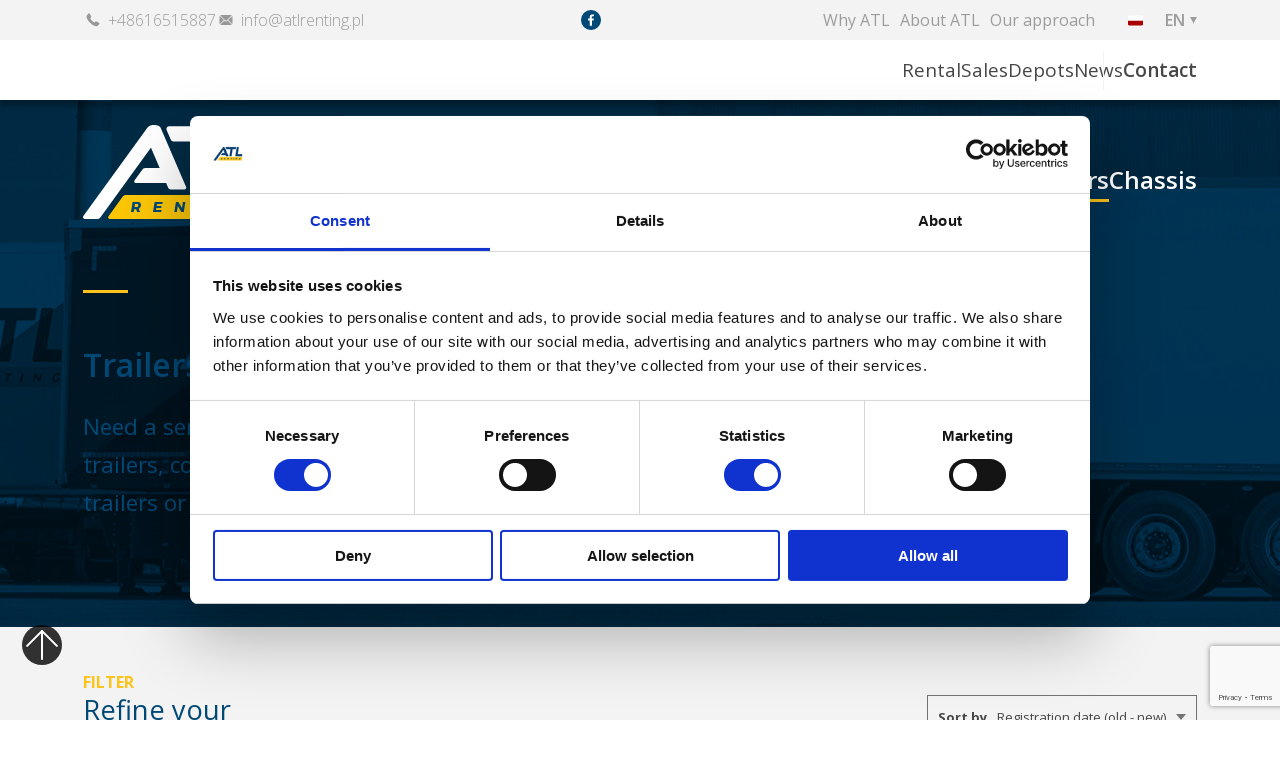

--- FILE ---
content_type: text/html; charset=utf-8
request_url: https://www.atlrenting.pl/en/trailers?s=0
body_size: 49681
content:



<!DOCTYPE html>

<html xmlns="http://www.w3.org/1999/xhtml" lang="en">
<head><title>
	ATL | Want to rent or buy a tractor, trailer, semi-trailer in Belgium?
</title><meta name="viewport" content="width=device-width, initial-scale=1.0" /><meta name="format-detection" content="telephone=no" />
<link href="/bundles/styles/FrontEndStyles?v=arymJ_uXLqoqSMt9Yxk3mZFZYqMl5bCZEmdEqQucLvA1" rel="stylesheet"/>
<link href="/bundles/styles/GmapsStyling?v=" rel="stylesheet"/>
<link href="/bundles/styles/DynamicStyles?v=HD7wKcM1Y8xjc84dfpHbculcsYnLYR1ZMvnuPyweLr01" rel="stylesheet"/>
<link href="/bundles/styles/flatpickr?v=uorf2Ai52u170hXGENEz4URKRPrqvMfXbXCmo7NfRHM1" rel="stylesheet"/>
<link href="/bundles/styles/SimpleLightbox?v=_zLMgrvyHbfabQ20T7ArQvtbl7c2gMfxBvJE-9j--T01" rel="stylesheet"/>
<script src="https://www.google.com/recaptcha/api.js?hl=en" async defer> </script><link rel="stylesheet" href="https://fonts.googleapis.com/css?family=Roboto&display=swap"><link rel="stylesheet" href="https://fonts.googleapis.com/css?family=Open+Sans:300,400,600,700&display=swap"><!-- Google Tag Manager -->
<script>(function(w,d,s,l,i){w[l]=w[l]||[];w[l].push({'gtm.start':
new Date().getTime(),event:'gtm.js'});var f=d.getElementsByTagName(s)[0], j=d.createElement(s),dl=l!='dataLayer'?'&l='+l:'';j.async=true;j.src=
'https://www.googletagmanager.com/gtm.js?id='+i+dl;f.parentNode.insertBefore(j,f);
})(window,document,'script','dataLayer','GTM-M4SKMZ3');</script>
<!-- End Google Tag Manager --><!-- Google tag (gtag.js) -->
<script async src="https://www.googletagmanager.com/gtag/js?id=G-MWL9RQ0VZD"></script>
<script>
  window.dataLayer = window.dataLayer || [];
  function gtag(){dataLayer.push(arguments);}
  gtag('js', new Date());

  gtag('config', 'G-MWL9RQ0VZD');
</script><meta name="google-site-verification" content="w3jT1ISGVYOIxp9NJebkSsdl-8HOKI3FWTaYlO8-M6A" /><meta prefix="og: http://ogp.me/ns#" property="og:title" content="ATL | Want to rent or buy a tractor, trailer, semi-trailer in Belgium?" /><meta prefix="og: http://ogp.me/ns#" property="og:description" content="Tautliner trailers (curtainsiders), coil trailers, refrigerated trailers, box trailers, platform trailers, city trailers or walking floors. You name it, we’ve got it!" /><meta prefix="og: http://ogp.me/ns#" property="og:image" content="https://www.atlrenting.pl/Assets/_AtlRenting/Images/og/ATLRenting_WEB_TRAILERS_092020.jpg" /><meta prefix="og: http://ogp.me/ns#" property="og:image" content="https://www.atlrenting.pl/facebook.jpg" /><meta prefix="og: http://ogp.me/ns#" property="og:type" content="website" /><meta prefix="og: http://ogp.me/ns#" property="og:url" content="https://www.atlrenting.pl/en/trailers?s=0" /><link type="image/png" rel="icon" href="/favicon.png" /><link type="image/png" rel="apple-touch-icon" href="/apple-touch-icon.png" /><link rel="canonical" href="https://www.atlrenting.pl/pl/naczepy" /><link rel="alternate" hreflang="pl" href="https://www.atlrenting.pl/pl/naczepy" /><link rel="alternate" hreflang="en" href="https://www.atlrenting.pl/en/trailers" /><meta name="description" content="Tautliner trailers (curtainsiders), coil trailers, refrigerated trailers, box trailers, platform trailers, city trailers or walking floors. You name it, we’ve got it!" /></head>

<body class="preload ">
    <!-- Google Tag Manager (noscript) -->
<noscript><iframe src="https://www.googletagmanager.com/ns.html?id=GTM-M4SKMZ3"
height="0" width="0" style="display:none;visibility:hidden"></iframe></noscript>
<!-- End Google Tag Manager (noscript) -->
    <form method="post" action="./trailers?s=0" id="form1" class="form-horizontal">
<div class="aspNetHidden">
<input type="hidden" name="__EVENTTARGET" id="__EVENTTARGET" value="" />
<input type="hidden" name="__EVENTARGUMENT" id="__EVENTARGUMENT" value="" />
<input type="hidden" name="__VIEWSTATE" id="__VIEWSTATE" value="Ug02rmySKiKNdPTSGcChbZHxhH0IP9Ym8cHuI06on6VPd7oilSUqrxTD1qP1N7Ka/hv79Ca1nTHBRf7bdMSs0jxJMHqjvNmPqJh0Dez+T1tynALEwhSbiht4fiPpr9C3aa+CCXB5BZIILMsKZ0kv2SP4F0N99iHcQyNcwY3tVgw7wA9fTghP+ARbYaOxtpNl46qZqssfQbJHuIYBP/lyzTzhw1J0cnJBXUwMfkCnZ8IHmNmiOjeH8DSgC3GyDkfUHhyL9K6CJdavrsQWIr1ZczYeXe7L5PXmh0QFOwJjGS1fJ44YDGJZVhQ4hjEq1pdyaZqAX8I/hvF2yCwup8XQt3xHOKGuJkrNUWGoBzVpfQJFp2xVf/DJlFgX0hu0nz28tlKc6OnziKGUtTfxkiqmAzd54lQSndg1FVgRjw4gbUyiJc4UP025kwt1iZ7PhKl2fngiqxzUcgaXLXXc/WVTHqVTZjmRrBFrLmFrsFlG7yvyYs1cDde+zMfr7LbeR0Lw6tS1JkwEO/ijdOgAXpiSdCIGyli2gnFc80N4iEEN7cRtQKAW8sKMklDWNxY6hi0Td0f/wsTI66ske0NrFfd3e8NgnhzUNP8OiUGovgIHnVbJho7i4p01XZlBJTXxQh4OMgUKmOjQkO0spZ/llw8JvYdtGoSs+J94MhgSUSoHYmubFyYczQYQcqz0uHEvpaTT8JPhpaflngot4rHzEpDiVgKEKUlMYI6b7tFZL7hhCsuuB7/LJdnZoERYrauGbELGw2UROXQVz3OlDiM/y1byjr3P/TThpLSDrlpyoCOzvFADJ0+DpsrsRkqzlIPCib9ph0Jpzg8sPkJpu6JMWsXKd8yHh8W6egRmCwDssonTGhm2ONX61XXuvhuMxygmaOg/sJSRwBv/HMEN20/ilNE1Kul9f24s03bEpK5EkPmpapl8jAnsTNS3EV8ks9U40g9geLKGkkK/7L9dZmKiQprzDtFE48pcOt2OFTkSM/4a7yzUHbLoSrYLQICRg5YVYvIawpTuCHzPBC4fekGbWgQa3G8qQLhj4KlVquxicOCfbwAlo9D+lsGJEJpq7LfSlyaNjfEACj/XECpDiCwhICZ5OKKPPrUsXJRA4ZtN2OJJdeCkeCp7bgCqYwlKUifDN04Vkrz9+ONQ4Er3PkmrRhzs7wKGMl+CbTFXZwi9CgDLTax0bZDlf/vP4ZAM4AluyeDqQQSct4i7yfSh2tFzUNjaZp01so6PPpTqGAjL55yZo4a3Jn6lLxLYDoBlClI68BWxYxmevTxsHg0OSWlOAIe1nNoTgcxuippXue3ZA5O0J2fv/[base64]/ZpEeiR/jbX1v1MUtWeqOFFjWKuxHETRQRRjbZs/5Q0Tf6qWzcgW6qjKoZwcRgXYGhf3C8WDYK6B/gBjfmJ4BKFkNqZyIcKC1Is1rba6tSSK/YPGaYUuOo0CBT0GL/5y+H9uGb2130EAd+TkTuX+356Y3ADQt03rGQJ95GAp0anX68WjLQcK297JLvYN4UZYWgEPRvE7lEAiPiCPkIHEE2x7pTdya7DiA5fxwH/DJrVeR+HqwK7jOJ/iO3OlVIFkIG/Sq8xPWx99veUL2KY8BZXRJ2kgKAySjbSUWdZqiKuQ02rsEOOR7UwKo3ku9hfvKDxqyqxandQuIy4reFz02/[base64]/FzFftMUKX85R3riTkQgSPDb4VTd57OOXXTF53epkgcrQL2vp1fnoWXpf8M/WulrnDAvEytuJTy70nP7TZiluL6TuTqlWflRv9CjbGYCdoC0xVthW0yXTqu0vLFJ8c86kiIWNOzg1y+s2YvWw1zKgqN1+JnyjNorkCwLWiy+wzCLvCGgNq184NW9bXNT/NUj4HtU3571kYUcw0bWZgv6dPu7T7v8UEbrF0s4vw+bAx1ryx/6UKkJJxgoD7DbXXQatC90KZw4av2l+hxCzc8wi3hMWmqEm7+GHf/4EANUWt5cT4FpW79ODZCwBC5vZCVczaSVFRK1TJUE7ZHy4NeU9geBn6I2vysJuiHJhB/LD+bg+Wp6SeQBSAZWy1dqmFHpN0c7BtURR3efWxYLVXOfAMpvqJbV3RT9+8JQN7nXdC3+z22UV3VcGFvv4H1FYtXK/1hKLzQh2YQJhv/GbKAuISa5XpRfjc1gNjeUOyawcgIQODi039E0WyTfyJ97MZ5Pn8bqgzO7zYbeFKA1dsfo9Aw95p3L+opEjmAeg4xIskjY5O8Mrfg11xv09jrt+ftUssAHZbgSVWGfgBztiesO1LcvOf19G7yNn/I+i/hNmr1hncz+ND3tSUGl92sAGQCR8HKcmc4wf59dA4BUc4ntlI6NHIvU+WL/dpyG3gcBiE+ju6kmf7N3A/dkLFKLrnuA2D0eSrgzw7HftXddlO1rQ1Uu5UCbbW38z+370EMWq+DpAqgRiDld58DcDqdBuBahpsgPNdVSrtdGZyLTdtye/jyMD8Ij3GRcwOB9et1f3WmFgPIjKw5NY6aWU6wBcJQf/R1TZkuRPXzJvHFhbtQCcv+2vC3KCaMYX64tqtUdtEKDcOHs0FjxEkunsTk6qUHKJN3lnA/mSZqtZ8pbVdTVKNKVQ8odlU9XrHsE2KnVjjw9n9021spf0oVkHHazlv2ZYSEYod7yMxViRStfLbcvkiXTZ/yh8m16gVrlHm77k7FCgT1oT6nC5qbK2RPfLKyMgOGTt0ngyCc+J9MQkAX5PSZ05r4Ue9joY2FDDvLKK/bwtPlCPB3JlcJmbRQSac0kR7bqfeHCb2RTSb6x2lasUiBtFhZH8nEuXzxVNEKdq6OSDhG4/8snCY/Jl10Ga+4CLvGh5YcrFtMBrYHUMb0BBouL6H631ddeFmI8yPZGEtCewXEIwiv2Das/vttx8m7Cgo0e6VWu4++9AOuhj944gJ6qpF+cfQDZtvMV6iEpX5CFSLRDIRNXwKojIez0Cw4Bi/KGKaEKPVzwUeS8i5Evr1lpWozNSPRYuYouzIY+krZBL6E1742sCs4xEBwwpKULbtjWDtIIAopnPPNS3MfF4LVhAfOpHR1fkYiEd7WdzF2qrBOwMvSSKtlOVNm3CETRsQg5QUrzf2at4N2UBb2LxMIAJ6qob/5OwEGe/ugy6QB4oGGAVmt4NSFzQjrW3mDwaFNlQq8YCVlX4HpoOVLuZRkM70Qg/H4nt+TnVrRTfnG6s8nOZT0hnKFKpy1DfnEiEzOR0zwX9iBj7/sJQFFn4FizNhJCI26aeNii4ReonpkS/PW2gzaa5wokCb4x2LvDsvqwtLqTRygCI4/kCHYjArr5I3OdJf89R70UdvqZTgY0osqoyAeblxGnHXomMjHw+nYVJFJNwJH8Jz1OVallUbcGtEHg92QyxlanZsh/brmz27mg0TdvdkNeO9aKhDkp7djBpoS9eApO4Vo3QxtPNVxUhm8J3IcZMVGcmhPwIvDB4KZYk0ideNUIZty2skb1LLUipDD6QyOWl+vSI7TDI3Oq4ByP5uFVzCxuzombXmVr5xYJpJM8O2J1zzNqqjGmnWkQlqwtmneSIFi5pLZrxaiBVVh4i+GB3/1H05nm6C4ZI4UyE3Bu+hknyuDzZCg4fzfc9eCOmvB7h8NqN0j1yx++YTWlrFCWhU/3ttIVsO9QGgISYZqPO7+r24JV3iLtAxIhelTRZNqbGulPzLI08fz1ybh7Pgl5fJVN9NfXI9i5eVXUYO/sT7Xp36+WDkf2eLAagMVPjImdBJSPyE32Na4sLmw7TibeEoIq2qJ/YI9x8xyYUdqrgSQpLHy3IEjNAt/rCxvc2gIUHqCiQztSYVOdndvQxzazDZ+JC9+45Z58KQq1mg6Xu1kcGgigfJKcM5djaFXVcuWyLygXrgVDjOqDSDxh44Saa9WSjkYxpQKa48kRrNrBJPSFN4AM8F/Ntg3hBB3tTGwAMjsqsA0O5rRevzjjgbhiAqpz/CCs5KpKj/Ga7+p+/uBALoXOnnI8We4qOArsJNIDwiFVhIWCfOtw9oHwTNQTzqXX0Z//xRP5nwpm9q02Cnof6JieBFgC6M9ZNEzi9hscPa19waG8fhw3hFCzQ605yvfgl/ML6tytgiOHINYRuzPE1fPqPcDcRhATsVhvmtuz76NqbI80JwWAZzrcQTaqFYwrw/r2lOc5xn8vT01/wfqah/rWEoZCnUdxo+tvOZVaVDBcdZdOIH/1qy52e3kuZclFPC8AOnUEzNymo4wbawsyep0vpEVvZ8Lmy1i58FdwcU+k84WxibZA/NVFWuy0+f6WJdGV2JyU8EIYvJF78RWSbYZRumquKukCDki3N33LxPUHvtCfNuMdtToSQPoiYtP0oclOK3jjIwHX+jfhDpxSDDu6dFkNWDOH/cKmvfIxfK57PoDEa3E2H++KgEsclooBa9k2qYQGiUPYq8bzFgrNqdMfS1NeFvEdoYaWRxgo6F5vadLYhZ69JhpB7sbpa63BLN30Ln+K9vWUHlWrpZ7omE1Nb+xF9h9r/DTeYN9Af+FscVe1iztxniI1PnUFekNs+Rr3+j1YBafAQj9/6a6hpSeNqaT8fkZ53RxAS9CE43JiUWV3ZQ5cy3Etr5KAhi9A6UvMDr9sl9iekuhwkcLGLtDdgT/qFapxveE6xCCRsGOOpKauVPJV+sMyvmcQ93m9t0bdju5AeBcBeIlDUEh84GJ6UV4Y1ro+GeImQ1Z9RwZjwQJ3d8jr6lmNWu5KcpdWMCFyIUyDL352zMnjzMUvkF9uqNX653Q8J9zJK8MgjkOyLkhqqVh9NNRPTPFJR0KWNMrvrJxQe8FsPGvJYpEcA/TZbcfyAikPpO1OkBiJpKYFwMcSKbpoeoBOpbfnoJvEUyw0r7whOsMNXaK8qf0GLBxEwWLlyOthmTV7VWp8g+VMUKZdNOcOGcAuL8k/wIfi7TbNHwaI3OEe5xlfjT4ac7evrDqZGVAA9+KhhGmLXvwN+4Yd3Rb9WoBC5lTPMt6LTRtsZyq4Ipaz5cQOYthxkqAHc5k79BAmt8IDI3iEtD26LrLfjvr2qIuG44wSmWu7FOV/03DXx+I+bPun6qqk1/Y8krA0XpxV1zc/IQuJVMF2HM+HsRfk2yFuk4ap7BdHe/cCe0g7S21pyDTOkvTm/xyGbcGlVKt8OeV58bZESGHLgrzapLU7xJ13IM9vmRADYUtpbWJ7YEH5yfm1TnMMrSk4owRTWYjvIgbmgq+b8iA9i04l6D9TdFJTO+QbSpEJYe5JiTdNuA62DH1eTy/8YZgkUVXPJTJP2snp50Z6pJa5VlV0hiQSET/DqG6+WZDwSdXJhkxqW52yFNT67MTZDgsgtIvV1ZEW8yyirXDGbaRe2ZgKcypRPuqAPAKbLKAFxjy6MB3GzhmJ5Cu9ncZ6iMCMyx/xMencyVTXfNfIZyf78erQVYQ/[base64]/qHtJVt2EIXnSgURv9V632gz9yVW2KNkcus5ZPovyLXYxVRmehoMe52XEsL+k20XG6csPeCm9WWr4/PXPZ79NA5ZrMWUV4g3z0/wbuPiajRw+XPwhFk5gKoPmkfxxDVby09U172rZqUXs6mqiGf4AfKikFtbwjuA9q5jKHG11QM0qxviEks91nYUMmmSUsH8uouqaqvqw8/tqy770bnJ8wCUBe0oYKm2wQxiiemo1egZKva06GNx8LZQ5GmXSjK5gOMbgw4OvHEPuoxo3O9NvnNXpzGnWCNCKc2bjSEgzhicf+Ns+eT7YKbL5kAj4iDsumsYN49qVRvTCEfvB2PI72/2SZieeA2JxnMJ4ldG8/4b/4tZSi8hEaYAXnmFoPFggYbAqH6VnDoLo3r7Spsis/dV8wHbA7kWWGM7tFbFbh1d7+e7hYZvexA8hn8/dNL7OqR0oi1C2kH0Chs/X7nK4FWUWku5BLGaV6lagFsLTq7bV9xNrfIAY7HfPHbdW4J+IapZ58onKaIbSlTrtb4qDRU8qMMPRnT3vf0xPSOL2a5Y0U40RqpuuPwwa8v5XANNxRgEggebHTwwldie7XM6ET+3ixu92Vwspm4Vc2+p/OTqU7Q43rhcT/LxiJy4H7Wj+2/SA0pViTxlMF2GLcmdqpj4GYuynIT/uHE5IdlCDB3lUL2XBmNRLvPbBaenzSU2W5wn+ylHdu5sshgxiXgjja4Hj+p7d26+S1R4K+eSPKl26JQLjc64tGCzHee+er2WNh+zxw1ZdURtNLhBfMDPKJEUeNO6FhiDjC8MAdSm2XxD6EzKeLurTiAri5QzP/zC+ScfU8PMW87HXf3Vh702csnewJ8D7AwTEPJeH/Cqji0Q/IftMwyFl1gk6SPkFdXIEjP1/xX8nhbnrhdWW0W9WeYRUdztNfdN1WKJVs8uF1K01lN0Vg+DGJMpd18fhBWwb2F+DIW42EVp5AFHl13+z4k/S+kuQOOnlV3v4i29IpMnD+VyYY0nmbMyTI2+FQFSJf5VYjMELuEG3jLLVmWWtJ9FMff+bplemefc9WM3Y+9hRog+3aC/3wXXYRSqOBr2TQmkhDQaIVuQu1t5nGjfDtK6Bo/yyZB1+Q/LRUyNEiqL5afjSJfbjPMtEY0z0pJXP6w3p905jOmpUk6tkmwnbHe/tPtkerA2apRzkN/BlCSPvweVflRuKJM1SCtmqQnqw+hnbHUAIZVlOvooC1nVnGCiZN7/cTExhoROVhf+dsMo9pj6ltKV8T6am1zU7jrqkZLZqNBuxQHpcL5/LSEu7x0GqmA5g9Pn94F4R9N/bADf+2KCG/0F/EnBdZ97ErmGXDo9h6UQ6V8seo6IFxFlNa4I43K9eAiuPw+bXsxZ0xvnM8g7LDGAq8S3IltDGLFwmBsRedQd9ujCOsI7XVtTxgPLzJMZg0N9HoBIczkoghg/YqIP8t82AnFVgxV/p8GHR9o1wRptMd4nxGub2xgN3jc12jqKBPy83fOgD2vtZTBew2UmV1GmYbd3VmelmbnkHRJqvPedfKQRNtIikUmtfZJke8UGrliAWXoQkcNuUe/dCJdlRKodgJBOV4YMPXMGI78wvVT8tNa+O9k8lGPsE6yEbvmp/QuSQngCTnciZnOSu9oIbBPRSzYuYTBapsVU8LtIaiH8ivg0ZaesKaUwqo55Xdqqta40+VxRIRbIANUneawV42yyQIa5p+xSzSgg5fVIjr4r5QkafJUyUaw6tdn1pNBgESSJGYGDMv5RuvqM0cRuJt1+VtFhJVVuvb0rdHEA0ca0ZBZpCJ/7xH4Ngk0wFzQjHzxCwIc9c2pI2zkDSQnXlzXAj8iWIPtFl81DQxV3m52bu4l7EWXNNpdtdfeIc7YxqPYxa4+tuZuFmEu7Hz9E1buNiNtcA9q6BJzB2n70Qq+jUv67nsbVy4eNwfA/tfBPHFsL84GPINZ7hoa9eyTl8oacOykiIlOkmn2l5mboVh6YHPfTuUBCcsmzlfgY6RVYilCbm5kO45VPSal2n2jmyMRyouHlyWJ16Fe5UclsfJqn/Gzd1twFMqBST6NJuTNtjkeuWe/0SsjQkBd2Nwb53mGhVBE1PbzVgEceep8qUoaL/SY6jHp1bCdG05ygvmIDnA0RJl0CESaqLDkl+XRns+7CMetQ9t/6D1+rd1uNSFNQwXKq0zADJ6GUPlmAAr1cmxaaonw8kkMh9RBvMet04HarnCNHNtO6Uz64ccp4WSBD7IwVEIKCmk4cAt8CVuraHfnn8IJMiSFygs676O+EMFMlStEmeRXFXH8sIKwCGg5oVotuAz2kUakXDNwDnCn/yH92LJjhWC9PlyM/TahySahsyBcPf3IVC8magDyPTpNaIvJCmfjixWEMND+tp6RM0ZT7IloJXkR4lq35aWXrx35OTYW2jFwp9Let95hjDB8OpHndpJ4+DJCZ0dh8hp0RJeWQXAkvP4utHusCRBqnTRMr0wPDSis2uRAybFSRekYnJIbjBVUGi1EUGmjSPizRS/I1Km0kJuaNVki1X0ZgQQxF0pjX0XUwQl7vTnScYZZlIQrMpRJfa101Sc78tZ6/vis7t6SGlx36H+xOdwZ7XVGbwiRUTIrlMfQAamRuG51pCtyE95t6yyezDfJBiOCPtKSsGojALXw1aGV/gKQ3XezSN8hs99zpxxg5cjRlcNYsbhW58Pv3AR3t7EblgA6ayipvJx1V9T/Qht/us25xVBQ06Cq+3604ke1J9+CHKGCGwH4dNzSBxLl6y0VIxLsfvY5JM52jnJr7weA7Mw4VLjxRcjYUJL2GFGceE5iOK/wwNeqkiVEACeUYJA8Flc/zHu8sFwpm+junhaAWlXMN5G1zb+86Yt2R8Ni9JWMdVRJ0Rvs+GnAnaEPJdOUeIn7ehw9IS7kCwyj9kooHKP4iWkmqfQQubkiE0+UB4C8uFoeSmTFdg5QOOeNayOG/bpNNPsq+uXP09kTsyrmDamRn4Y09u6UxhDCn+a5/HSuCueDmTZ/vwHUGXqMgNwJQPaCgNl0aOY/mXxHAPGUEeiQbt5bDabzj3B3YA8uRW6eCv2iCIiS6sfhVzWmZvseMwdt1uQjz8LJY2tj2Rnf+wbXEgzYL9qKB6Hb5wosNxW0pRIcdylrCBERzEuRIDX6R7D7DZK+rn8IG/Z1FFPs8ZjMgFQGL77rY+Q2qiVbWsFICqlE1qqoLvk9GcsoCVzS5FZMSikrHTlbaGGm1QB3ils+9TRATThElhrM0c3PX+my1K9ufEE/[base64]/0x+FDkUmgCYGRHTH/TuhdAcL/cjzUTNILAnwIvnrCMppQZt0yG9b+wNgTkyUrVS+LZOl0uK4LDx4a95it2s+jsObYbDtXdvetDRkG8AD2EVMQVVDXxHsoXKdRnjubYB0kqxXXoYuVhexO8S98a03K14EAKfK1QNFH/dZiu6HDCO9rHSVeBCQJ6ka/PXtbd+h7msNTJL4QKmhfCc9edXRE3naE+vahpus0TNsNhAJRHB/uV/x+zkn4e6DJKMgCGNg2EanoSDATCHSJ8SYv6kz7b61EJsT3q1MBBjnPBvlPuPlMVSfVh33qaAHNMacqgewfc6bnwWfAu8EoqdS+5Mae65z7rNrBjtyTi/[base64]/ifh7YpKMjPoBYFedET5gXhU4Lw3D5Dth4OPJuHAgYfFrMLib/7MPYH3L3SPcIL3FBychxVF9v9LhdB87wT5cQ5QV1m0UtQ+L2874GonXLoWWPnALo4BO5RylHTaJOiKbeMfSG2PPh7L+RZLGKSR7jOdBTS/qeYYXcywKWY5q+DFny9+CW6HYBjIe/YjpjDxc0RgvuXl9hHhWStQbIzkq9FuXtlRRYfaEruxaO4A9ICE+rQSyL5lKp6ujcMzScWqFyuBzLnaaQ7UWdKOGsgfBQTvfD+ccZ/VkvFkD/lhtPSrOTLLdemq8VSAMabjsgoflInY7UpIdLSesLWk5gPJoWbW0tHVChCPOkgPflFqcAdExg7Tx0/ECukfYzN39Mt7XJ0xtfBLDG/gDE71nQ2OPq8cG9O+pvwx2rSqGHOzN4xfe56GbTlps5od3a0NVmrHi4CowAULYDcgrw5F9JlW6ovznvTcCWLVwomAxRL85bd87rR5iAYDSNS6z+FJIyFXTR4EuZ1K2vuR2mnNkOJ18v12LpFXUzbqqTuhbNl/OYiWblBrt9sYK2tnebV6UIAdB3/Hl90aMdIIzgn/nlh+uKuARaQCUgJD8xkYpM8wPlyhCrloFjCdXbhYGCg3eQ37uyJBY/YpFbe7e4XLpPxOMMHvknd0NNM42uYiOe98GLDfSkBB9PXU2I1D2nPGLlRMrHT+v2ch4E5PqHATuz/nYd6NDlgKAQogMeJbhVsUteLdFFEpIy5uE4kuh6uY8VJ2wPIJhlpRx3EeeXGeBYuXkN9PaIf1c6AuIS/fUKobsi0zBsr6KO4KKz1+RbDjC5hgJvWGFLexsNDzQG8q9wwchi6JSBM+qt7mTBXBNN/OkCF/Jw9A+q8M8rdHYTjwfgN+cfULfGO0HrlPfV8zvS8y8zcVO1fTFFjnCFmDIKgl7nViCdXCTo/wITfw79rXP6nYhFjYjz7vC6s7qfbfp4nCoY/+hrIbtEzTa5YyuAL6dVtaTCqPIHR/nlhZN8j+HEhsEZYjBsOj2vZ/DpXkuzOys807IFmOHj4hCvpmyLY5PofLJjdHX397SDQwSqUM+YOZ97WGNXTcUUaceiCDwJui+2hlwjMjoFJLNUqAuX1yoIB++Beyt6gpvVEJK+IvOuzBNm+yHD9TpJ6rI3D4R5DplnBP7zIc5SHUxYDswx9Cv66eSDEDcstHGbq+mRueJdSY6/vSrrgxuczuFGwYDMAepuIegUZooKVI/[base64]/w2++mZbrr/awClY0qGfIWNftv/ZZE6nexePyQZOTM9z6X6DYrDJu6QCx0v2XP7iyEXTeJ4e96B06C7kkRRVfM6eKCNuePkq1gmJygbLtfuYLbAYLTabYi4ef7ceQNxPdCfAs8JEegIE//4XkoBAay8/EDRnkMH+qIrpyfzN+4lDFfR8MNJr5xnPvhBHyasZPO1dg75t9rXEyl4/eW6yI79Eo+OHiXefYUcpoyvI113Pu71Mnol+n1lw1kcBXMKBU3j9r41iqEFUG+ZXMrWxMG4HWuqWz4EhgvLjSH/RQak9/ufIaFDlK/I2hVaRqFW4E+Zz5dk0T9TjRr9AxoJ9/WNxV27nazAvszWVT5LklkA/uzwLwWonqPT1tllWMpInwXhKh+VEAEhlVsFbzeESjI163eYsn0QKcUrMLHlVoJ1eIRXD0R2lPeGhABay7y3clcBedKO/T80EO1gF0c31fvMTlX6oplxq28+oN3FDrrC0sg5QvISYGMIFU9NX4ua3F6HLXrD67fXdzuAGCYVy2ZHGmc7SuLmmT0FG5t2y6MR3tqH3vM9zaE+vu/s2YPpG0mmd9jsVG+GABjfz8YsdgLKGswfoz2JJxinhz+zVSFwiDwJ4dT0kXqwAxCvGjYWlAJ5Up9SUBflMXYXhooV2tpSqrmObBuL2Ri1SUTDPU49cyZLicQcF7h2/1XbpTk69MZBWHaJ2hl/+fKoopAyXg7SQnVemu9BCL6rp0BKuCF3OMHMMoQUMSVybWgQuAbF2kVc3QbPa1dUcLmEycbWWxzAQ4qqmCC3fYg6p7sfwaMGT2fyUt1uv14vvR+q+LjZFxqmdmBrMnN2qsAjnD4PRfkxEaPZU1SNCdDM1AmaFmx8i/pGgxCL8x8yt+9bBLM3UZdxgFBFlIXf+oloZQQ5gKRm0y3b2hSbksrefonKPX6u0UhJTnKa0Y9A2oqSY/G33iOEMfJHYiuCz5Fc6mBoXEhQ1nwuSNfUby0y46lXJUXsEc/6QUk1PCVAKeMCyqG2CkBTVQkj0Rp+FUhvCvjvwFMQDXaT3ogqvmxnfdR5rx7p81sOFkaYkYu+mdAN/gDHOR5NKaHXxy5KCjhrCxmEkF9sm/d+r8XP7I7JS+Fgq/SIV6zl+5fzHPELuAPU83uU/UU+FwvVFfi+jcAGzKsuHJoF60A3XuaMp1avXYeP7vYF/Div+jzgLQcM2RAPKjI5RN58/fAmSKhcsWYX9ze5gTU5H/bC56ziqXioAFoduE6nHzA/JLgVBSbbGb1b6bToU8UzadMEQY5kf7fI6onLqsY1ejx46T8vNq/VRiBP42ePRDIeaM/gDavVFQ2uV7GBdaR52RzQmulZelabB06gWSMtRqKm6N8TajESzC06Y0VN9JFPhxPmNwKQM91Pj0clRTiNbGvAUChoibDdO1jZbxVt3oOcUdWU7K32Pfozes80YPpBeOmHorrUQKsNE1kAzL0BaIBfpIwwv9YY/SnnmlAljpGc4UgBNDR58GOe7DspGwQshdtlXYlILOEGebXJVdUd/A3w68LBJaP4UQ5hG2SdPAi8LPhMWB7CVAA8B8hbbECuGFSkicOP6GwtM8enAnxMiUYZVY6HLkTcqHaZik40iHZihGtWj+eZ+1wloro+0LDIP9x6G8dKSYIOthxPXvV7CA9OLmwZa24R0x6qxesPrCBJPqsuTEE+gQVBzprRA+DxHdabFt/wN5cfpwoQOgQ8N2sJfQaLrbqNoPlwhRmeMShU9+BTr8Z+IHsZzwsUCQ2cILobJRvGCRvOLozHp+5Np0uumwHVr2q5+U3quKInfOcdNBz6+fVhg1T35F8BOoEdNCZKN+s1NeHFOzH22jlgXqo1/DOKHdD0Y04mjCh1Xkhs3S4SEn9ThePdyaE9h7Yg7qOhyDU0cwJTEAozmgkwnrtQ688IytyOqo0Nwig3G1MD0mExcnQT8hDH/YIHbZZ6273M6TVlqsz5h/fzts0zx9PzIfexkTWNw49UiAI4lnNnTzv8gJLANpTv00Cqw6i6IPJdIe1o6Km/ilCfTdRsuGa+Jne3kMUU18y/2XJzLzajZemuR5SNqHmCXJ0DIgI8/gMLIq8MgLjK67o3mNKs9s2aRh0+iQVsmpYKQJ3JuT6M3W921WbLNg6xOmuMKETR+Fgf8sKArornW866H/E98iIPyFX2al3eJxA75sG1FDVe8DNmr3+LW1xT5gkhxBOR7harM+NlMF/mdMVpVNjZBQoDLOvs9+iGkmTgCY9aW0GKozHTs+H/WL5fQBQgkSxs6WlXMTM8wh5vkpN9l/mNLGeKwceDzYLWjlxbV1qlAr/[base64]/[base64]/duYI8NHItcPO7TjZscwtPMoHNEjnJouvVCf92PUgEPlmyCdxZo1lH3y3jZ60MBuXhUnwX7glR8KElkW3xsQRCHRkR5rTJWKjdDZ3o4a+3G6RZKFtgy308RbRAHsbaiLOiyMYYr8WYCM036HnSs8xCx02h/mWB6z3OEaxpzR4EA7qgcexKXOBtviYkiC7puFylM8KAnCGu/FNxw64zfO8GMlH10RfQs5wPb3nJcCq0g5trAY8xnsLTP4tI93ljDU3ktYQt1W7roqpzM99G5s69Dxt+VYn1oUQWHO75xDGoO9TBRm/Mf7uxelBoMnqQZh9b6FI8yHKZHP/+D/fjxjxcsc3df/OPd+zXgiXmY2qx+oOu6I45QM5BTAobUkOJ0wjm5kG52k6pcSmDOPoyOMagMiMIirUVEuNndSCMbJdDPFUpGZtKCEhAS/5Tvy2MWbGEakn1YCFEXrQlJ3kXdecoTUjX4w58Rv0JWAELuxr2WI8QIlWYROej5NexXOh0HBvtsBnrTSSfMZWWjcu85eZrLb7Abmj5EjYNBfg4es4Hw2qWFLx/crMJ+4ptYb6hh+TNwBGUJXzShAU/l9JMQO2GnW7zw7W3FCe0G4vg5TjGHABY6wTE7UT5/2p4b8/a2mYDR+omt4cU/Ycs+iiiR3JVRTKZLOYSWV6OkKse9VPFmUDHNLLb7s0tH6qlTRPZfTbfO088obRTJS3e+4wPl+tr6fUkrWH2K6J6o/dlPgbX5SBBlZn1AxUoTBDCk0VtaSmEDhcuIcWzp2kiEv3FdkcctXRSOIGFbGKM94c9eIgCgiT5khhEuaoVRK15qSq5Jf0Mc8F6zO8ZqMR14BJ6Bt/l0cshTMdfFcpbeh+qKpj4IxxaejPsP1HE0EoA4XUyAcORDO4H+j0HABp9IybkA0PuYH40nE5UzY1uOgAf8dvH+pjG8bcz4+PlTqmRQdxseEc3eYJBJTR5YwrTxhp8PWjfd8OfBhjn2P3jiU6EDbBifJy7UWx3ApqYnRjBcwOHBTvI/3HrALOpfP/Br07cBVZk99u0i/lAR+PM8zqJvKzUSoBNiXR7l8tSLBwT1b4IyDG6NFpiHDUC740lTKPNLk5gIx2FDjOzSaBOoM0Kd57gtr78ZrMr1iV2wgsEl0y5T5536ueTxzLfDGt5q8Os6ZpY0T1zMQRCommmyPGEeWvE0I8A93ZIxoPB7a3Ks39/c0LbDwjJsEi9Cd2yvaILlt0KjZWVaqKn6s8pgmUIyQTIUtCBnrQ+drxs4L4RPLt/r/JeSxYemunDiLazlMUj9FZQPtdHQBaOWHWlmHxlqqTtaCMg/B5ztmHc50sHRTYG/QPxvchY818LCxMZxBp0Gl7SquGMhHRFXwtuD4c9+V3wF1AUgA6yFtFn1CtGansk2lbU72UHdoSuJ2zDsHd3mMH3sLTMp9jBk9GRdtoWelgwSmQe0yTm2u/wWmB4j15Non4p6WXDZ6s3YKDvYoFI97kEqxyRRmrBALa8lNBs/ZxaIKcujaEXsagNr/IB42Glpv0pxg26u4Lg07YkKUf9tuV/AWHriy5c/LXHSBFeDvTWNBuHNsm9aWon8Bk/xO2J6WQW7u26cbltuZohawaijkSUNUcONsttK+HT6zT6sl5B9kamcg3RkOjb+4JNSz9d15vyYTZj4NnqkezwxyvlqTK6YspcjkC0i1seUbfvg52NjuxqXN2VS/kH3Te8w7/RrR4xgzJAXTDGwb+Quvn3AgphTUSzGzrKKsZ8q8pOk0a5P9wvbq8Fh8FtMdrrHa3msBbelxADS8V0uR7cF12jLwjbsd+hDTy8x0b3/fY63A3z1Ih550vz+gt/vzRr/81yHV6IAW9hnMbnhwUH0hv7eGkF66gQ0EetaAbsj8XrKSb2JNm8+4Olv5DWib+9U4TAeZn1j8dDBi36xfdPSUGBBAdbNv+04WbZpTzsBNOJWZfFkH73kO2tCKuQ+9zl4kSoZzyjCcv6gn0dYbDJkGr4W/pZmMUI8yHWkYIwLiHBBuYI3+4OKiCmma7LoWUjqbiHl26YLBjn6aB1VhpDRqVr5VNyt3gaFo6MpAobhGAVpRBRhwK5tsUJIns5auXM84QINUtIu4HQFPEx1bNDIImiumSn0AoD+yRNE6FQPvovpyla/RZuyPy5MAV+Z7ipk2dX7rWzFiDx5FbknHKCeeixMwuKloO97djoT8gFmWRCTe6Cvk+Mh/XITTwe9KzzeEtRjMpfxRyE9aq8Xbq2G6OSZhkpUvHPVLNmH1tbWif8OwW5J+kOBsmhtGnmzeV/0KXtq64HLVWgyQqO9iKehLjuIXsXMuePoAB3xkqucNXsitC5WfsFLZSkpDOphOecPkv1Zb821XV4Mgi5Rsxm9mn4CbDVJTdx23ZhC2c2elXdsem8hHovOY7e0+mFgcNxBX/JWnwpGAASlMq/BLAisiI+GLSvJ+zr3v5JYqRDD68jn1xhH9unr1dfQUCgEbtcKi0LaCwWjV7W+3VjiFDbQONACbegZv1fZU0IqvW1AkHvLHnU1ws9Dxsas4YeEQz7psRhWt7YFCy+m9mXlLboZP64jFqnOkTio/MVWjxXSFUDQlHSkSZ/CrTxUsEumH8FCoBtCj4f2Xr44pao6NYdDjbsrhx1D3M7+IE7Yy8uwcodU66NeZkRLrtKxkdG/BbPkORiDbUlnt08exDk1L2b9krjBawPsuA37OWp1+PUYTYtIo4+TBDaWiQsoSVNMG69FED0Lr+8M19CbNFflS9PPTGfyKx15XHW0JK0H9Wgne+3vKKNA/RcxEE0uMFlkM95cBXYVIQEH3c0bJ5+JV06OT/40hb9PTfviF2hvFFAfYXthT2xrqDEEGCoLHDDCCtG4Dn9GKNGFT74/C+EylZiUMukVJ4FsGYHkC+eCJoO79vMSS3CuMc3zZFj6frD8WmBY4t7cAb1J5VLuLT/8AyW1eQfrTLioUFmAEkwTslTaLgkjkWaVj5cCm5lqqh0X8v8DXRwjgtT3P5JPkYzBexuCbW/zJvM32ofg29dILnNracn/exuDz70S6ey3Mz/2EOybxTc1XXwLVIYwIL91UtPAJ6mGN2+C7ahzh1Vq0nLOdtQuBgZgECt8acjTyUoQi7tDSPLyiwSCyy0VgpUOX8nFBYh9JgJBcQq+IrW0TC8OTx5pWPBRFXhBuJ7pjukNE+aEbRbbwnZ1+nFRksPg/[base64]/YIiuwWCHFi0DxxBmJhZROmQfXnas78GX5C5H4yGNNJM4TSvACPsI9LADm65B5AeHQTAHNKujvx8wLvhqY/qd9i8L9aMCWzKNQAksVLwQJG7PSJtr/g7qJwNsWGAQwDNFONMZjm/IjXvkGy8lcDW38gg6AE56SnJLmuQKnksQ+tiowGgOcgoMIVVnZG0ajQH94hm/sZlxEScCJZlQDZcJE9T4IMCS+AOBhUUyBXxdD1lfbWa5X3EiN0wwqrh2WwAjGI19TxgG0it6VpjWXY6DqB65lTehmOurQPljBLax2AInzSleoNWBSlJcivxyK0Vw/TOGQsUj0HkgUEXnXKBduvmtmmBtXWj1egaCM8hrkW0x5plr5rZN/zeoG5vRoYeg8p6aDUUpGjqyJnSetKq4QNjoFoyePnSdhbkveI/jq6y9hJQPZ2OW8o9lrvkRydc80R8uuOr8pAiIQAIx6LOmyMYvXoUCubBFYbBYMh9vzcp8bREqTuWAbVXax+phRcAuHKzoRQLVoAVPcFheWKhZUVwzJXn3hx5rzKTAPyG5OiHgHRRx/V7/E0QQgf3SHkvkWnMlamoHZ3bhBRcw3bBKpeZOk+rmEJJzq7gLWdmoWsbvMeJ7sItjTA3yEmQFfbKazTNVr8f0RieTpp+wigY8nN6Qfqy+d+H2WY6KkU0aarA0KFnf35i6eNwziR1/BfVvpB+48ud4W2KyGO3Eh+i/JVe8Qw5JmbwLOaZYYFAMHM6tHS1/HiqzT4u9Ug8KNRdd3V0MFlApdUeSODqCUbwMTX1PhnmcmaEVyj0/BBk18jY0oOnxICOD7QNmffoRbJCuTuNHwMPJ+GRm83aLK2UVP7ZEZKBwKRFeDvMTSgK6hgZMTfnEOp3+XECk/hzEYn28hK2gsCqAzd6oTgKJ2uMRhJpVMJ2jymANwKJf15FAvoyYFcNtsgFJjE6x43ksPt2aW0rDJ4MU3x+u6qb1dT5Kywywt193+jkNHwjJRT/5EuhVSJ4N8/NOkqh2joh97KVUdpwyDh0L8Ts4ymbZyj6BhNgK8EkXUVGrnRa25vcWVkGb81G6loEOPNhShYzg9E/svbW1IsDvH5RM8JKYi/6nLJ9eHP/KS+DXNTM4cG0YBHaDOpPJsm1ECbyohN5pQhmK3tNGk401ZNeFpezCyhRzPArINvTJfOhnneMNvVbe04J+9z5UgHfeusbTCNPhC9mSSiU5xjtDMQKNaKZavc8o5/bobTz6+FFcOpBvwlGfL8IQ4IDZEWHGVFND1aGg5ZpVroiqg3DQzI66hnbKZuruW/vGCReya7ZpVEpzNVF6BunDdpwZ2V7PRv3mPhOqlnK3p2nooTNYs4nCwS6WfYKpWvkrECefUR6zHHVGal+aoW/8rBMbpeucpcv6VqN2MO194K5uzL0GEqNwYGHTPD/i3TTr/ds1iWhMerRzcFQ6p6P2VjyagBzq/5vwyGP7o3p8v1ledu+vbqG2P93r+1U6EzpwM7gxNFo9bWuUytsJCuDNcfjvH7gnn7bT3s7TZvMVCzSwJjUHKA54CGdsqhbLwUDKG3cPC4OO5UvwOwgB4LcV5vcDX0u3WFiE0OwQL/8hXZTH8UShYyvOV6Snhj1IJaZafIGNJMSj7CWhiK14zZ1nD2wf4bNGaBVQS8BYkpy/MXaBQNQ7a9JDoEk6Q0+IuWoYwgFe1mEh3Lwpn6aCUymT7E0h1XhzMngK74ppMpue1WJ1KcKYGfNsSjef3Sqthu4iqAlfXMOAzc+PJ4bkAQJlhbiNAAZ5u+fzUpuHSvcXVdtn4bXl4YNV4KP5ueytIf9deAA0UaZ/SK9QZ1sIr65TtbsNZ5BRDeT+WQKk/D9zTgi82VoKhorPlCd06p0XVi4eZG+u5LprYNTe00OTds1Rhd4fm/Mgahrsi0RrsiQJa8YGdX3QpB4y+84/f8Fif0yuAGMHY7qfNVqh3Jo2z9glcMft42t1WWHc3VIdvvOu5BTo9FAM7J6+/n5T7VwBZefSVz2MDx+DiM18TLnA+00R5oMSJuSxWl0SYkp+Jaq0S3MS8M6axaOirPZg2/JblCMBTPLa1x2u+FHxaNwQ0ghnSuescLh5Va7N04ijCfIE/MejzTkh8decltbshS4vQAAVYwrZG5J1LyeNfLv4uqh7W0IAa9IGEReK82TgyGjofNcluJ5pciJ+P+kyid24Q5gGsdLnLsZZlSG7x9wmcRlGgP+qMuvD0SbYfoZLyBd5NZ0XkFLFDV6hQrKNR4mkhRpow+qvak2TZOUGadonWHI/OcAcigUkYFg0S4qpJl8yKb8Vr7QAxriviJp1CVRzZCGM5YIzIOt+9WS1p8sWy9b5sGjBQ+qqQTLPJVkBAECGs4/fY4tzimaExan7tpUqmr8WPL1R97mzfFRgJmfD5MgJuQwbkgWbrSh1rgU4XWlKBNuVzzqnt/CnsmIfdRkaBHPeN64XpgfNTskJD3P+jbT+mIp1LtLLAj0XF9G0aoxKaWm/W0gzzafAKQBmZzvto/JguLxklvHTTru0OrW3uxHwE2V2LazJhePiX4/6Pnlc3WyxiL6BkPC4A4npd7otTymBPYg7AcnDwxTCXp1OYCz7hj0lrDqEvYKyZ5A3tTfaxty6CwWptkOlzZEL/DNpzJprhX0ArfDpbBRFbSbgq6r2e8Cu7LPeV3Vz76UOsT3P1bdXUsuwPQt3lll5dIj9LcNd9OKeqLIAzzXKgyCfoEv5fiB5WYluJ57eCwfs3RDUCf+6bvBR/C0YLFmhK8IYfoOVAfrMoc7my5RHzvqidk4e2wvmNpnZxEqyZkWwNKTSwklEYM7s4K/FL7ZLj1T/mhgk5OLhSGTCfez3MmMwVSvSYz1qQ3k3tZM31kopgbU8dwAO06vnn4USjmyUXmtz4Q5BBqdj9StdoIHprPVhNdKFKVGlU9zQ8Y1tXakpXh1lXGclB++D/[base64]/KpxtA4m8J8xWHLzxu/Le8ax2TBfflEbWgCf2KtjmDhkR1z+3wC7Fh3Avh59HIewHOIqvRUduXW0dVkMdpRWuJ80EKSsu3F32t5fVJ4evD7FM10pTtnd7Ou/LsFJ7gI2yCTjMMSqXlSaGmn2paPdCVbuF/oR1j8BMoGJfAgcsxpeuy566HtjZi8CAiZItAwQfYGclMTbV2FBY5SrNIwwzNl4YLzBBt7xMXhJwczWp/5d7aZRxL8ooFr/tV8+Dq+4MGUx2BlQTu5o3+y8xqVigMbdA5e6zeq62jmromBw+J+97pU3FtiH/iQL7YtlhJnkQ8Ig5anPPc3Se7IqxKLiBH9oNoSR5CoXm62n/Yz7rQgMrUplRQ5C9F9e/6RnNt29GxZgcc5jGQTJ5pVUHQiI4sY76G3cWSn/NVuF3MzWf+IfQ8q1NMvh39ZV46j4dOhbnB0LAVZX7I1Pjdoe3TiryNjjjekS5OblUzeMIHQszojnYdwTDMaoekyYi2EgMZlROHZ3LU6XbrG1jFHSoqOU77jMh8CktW/qAhSYKVXCbJxrsf8tlknHsbrjFz8fya0hbLLrIrPNgEfokMJVdFW5teRYmU3jucv1litKTh9RBWQYs9dxBj/[base64]/mwFbJf72DujfzGgnFHlHE77aeUKec8FzndglvFvlXrFWhEr67tlvJ1lv3lpbN5/Xbs3lSSVzkII9/CKdCp3kO7up2kJzWO/UI7FOg/6XbgwFua+MSRGGHbDkJSsyXd8qrUB6zrasdSTfee0E2Grus7XG6XLajyleSHv29YmzbJVZWaAV3WfXjuYc5ymQUTNgtm1pL4Fj1ldb09llNpfIPyydIk170/RPr7gGIeEAg4OMyYfGkdLOjOgoMDQv7O4q1IJvkD2dRAviHo0bIqVcLctPPdPIM/rrXERSmApG9MAR8YE1GiTNB7oPbOpxvkdbAM3YuJLbs9OYxtnu9lhQU/fNSI7FVcWP9qnYckoiheYiu26d6FQJr7bAV5LKq/FAYk5Kdzg+roUJ+xcm2sYZmdeQuQk369abnM+dlxDPhcNTZ6GMjKI33d6N4ZwTzOSH5uqTUDOD4kx9rDTn/y3Q9yR+xrtpggKAOvYZq5al7xBYA4iujXEgu5CWeuA8Btt/JyFvaWsnIm4UzJpYyrW3hv8Z9/m/bHLrRnfVCna9DjgOvpKteOs1g6zvf7jSEkZ9z1W6OmjGnosGvbUY3WpjHlP4gK1jB1cvDWr74W4hyeZEKxcxvujMDeYO4jb8+4UZHGF/1/GNB6H6mZ8koSPQXqIFjF8l3Payg8beypbINhXfG0dtmBxSM9+S20Xs155qnYKn9Ky81YVsI+2O8A2dx5pYGrfvtFKL9gYy68WmycINzpWhru16ZzVl39Yntl+CV7pM/caBV5y3n2013HnIFII8PL49B90VHS99XyypuRdgSjKyl1Ff2uP3KfNRTVILEBWEh/CbE+57PGdz0pZBNAUErQLeHMTHqsg0z7j4lyxbPV5/vPTNkrYEGyc52eu5Od1Shcfn8cVFnaXgjCynx2ekHfsqKU5CABjVKLBeUctBlwEK2LE1Mrdg2w6BMepRhAchd5w+aHXS/SZKOn1AwIq+zdM7My3J9B6o1JATwVx7cVuo3W1Pl8XqZYf0+oO1soRoGYabZDF/t6cTmCDKq/Q+PbplJgsgAdt0aTCQvYjVMCHPllVhnN64sxtC3LFXztRjmecL4t7Sw+cYmIrx467LCip5tXFtlSnj0BtdVqZRZWJi4i8fAp8AfdWqbaLqH1d08P4ICcOsmD2FGMcydnbVx7IP5s9NpShvNZgJVO/NtYR889/Pws8qoWNeLECHkrFzd8cxF2sdauDb6pqTTpu1kfuI7rQrDcVdFvH4UpYzezUZl4nywaW/[base64]/BR+dUk2Nz+7mePB4jUM/LOWZAAUg5tkwe3kugGYZVD/QRQ97cot+ZUl9/EHBycvJOjoqAqL3sGU6Fv/veOohczE9VP+zRqT/euJRbm5/i7abQIXQ9gPU3wDR3o28ojDAP/FMhxuc0lVWyS43l0BvyU3YKf0bb1UBkdOKiZ3AQ+1pjB+jSsSG7M0ui64a18luS0F5uli7RgEzGme519vKoBmGlppaOHZTCA5tpBPm1/iUmIw3PrFRJkXqtpfMb1Euiodl0cTwUMp7985azHzab8aB/JKFeNSH8Zmu67E7UvQEa3sZ4sXbEPy2se8XEZTA++XGSojq0un3UAH+JG/w8G5c15pfwa7/h+53iEhBgUU0ZPijssUoOEr/j8Wv8+ICd0VGeKnIcmqZvxsEOBEArKnflYTp9Sgg1H32nOXQFeVZ3DOHm9ECS3LRx6pOy63NLk0sFGqR/eO1BmMvTeQrygIa69zYADvQ3Vp8Y+pFSE6J/7T3Ixj+WbXE0kMGkaLQlDkHGdGM1d00uv802pSVfmJr596tUwxkMgL32V/JG6lQyGXIZYIV49qqzAG/[base64]/zpYU2PcguMH4gZzMgOqGIbA0jL1UNimzCHmZqmw6QwdHCqdKPw9AdSHK3B5Da9s8p/TrDSMd3jpwikGlnEq7e7jFWpinmcZK7QfBn2YbkXO30KQmTHx8JSyVQB64CICr+4sTYVNsJ/FV8//QcCeKBVq8u2YMlJiPDONcnnUQBcpeD73qQuElP/gf96/gB0Xx0QOyGWKdWEAZ4Tea6wPOt5Qcm2HCj4n7/h/YJuT5Bo9ft3BAtQkxYaxDIUbme8IH5lOXssjW8Hx/EG2+RRFTUaTatmgf1UUrNQurfdFEqdRiWTeZY/xZnYRVXyupGBBsqfRhS8odaroSUAaQoG6fHI9X9VTCPTQF04lc3aovB7helll2HDq7UTprS0/BHmoRJPX6chi7inicXcdrudjjiyGD+GcTCxXS8seOkI/0O0r8EQePpGaTTknRGMaMhDJvyTA/a96qpGebgE+hAInACE7/XKHMgLOqyH7gFnMDTdAXbJrgQJluhfXVtikpwAWHSelSu3Rb1bAwak5rcDtKN1ZphjHGA2bZz8ZmCVSz421597j73nsXPCR4TdcX4wVJxTz5aSEljeMsfJfwJtwDTWztUcCa79OOqr6g1zvJKgjPH1QzoeFzQg/yudw9s/b+GVLIsy3zbUu4X8DvaneJTp2vAsUpo02mwU72lJ+LNa5rDiH7WNCqh64mBh6/[base64]/GBxucrZJtOjBC5UObV8Ky7Y3cKqh8n3v6mI2YKPBrgkD3JzbAm8GgvIvnwY1gX4ix3OzExAHsWebJ43QWSLP30OqQ4UHAaRRATmtuJGStMB4tmj8wxTILnahFODpnD6nCVKkkZf4Qil/zNusUK7/xGLWuZT/im/nnuAXYQWRrIQsYigywLU8pQprOlV0MvAnh/[base64]/4fFZ5BT9Z/yEq8kHP5htV0EQxhSGQijtvb4yVWRcH0aNpheNOjjc15u8lXrW/qpqcYMrZIACVEidr75fHf6ozdUoGbDsaPtYFgI1cDma1CwOuUh6asWPTFl39JWwpP74HXSkLpsl8PkuVkmzVftXVtJkbyM7S3+5QjYGCDeFpjfKJ9L9DxIYYasb5ipEDM4WHDXnqet6E2R/qaIXhKZ5wzZOYlAi/9EqIDEUID+5czKSR0lq53oQOttndJqArFsj2smumdrdua4PQSYPZ/eUazMqM633pk3E6fxvHx5lzkV4RJ2WsYesBOibN/wT/1Ydhp8uJloK0YdZUIQzkcz6U0A8n5Q2bdqZ0QNjwVaCt2vRf0FPuRqx+ZMnJ1giA2CZk0xra4dy6JfmIw0x3rNYLYIKy50Rfy9L7IK/2K2+4xhQY72jNSLstItVmMw+2WVc8hgNxvmysjfVY3xQohrlgnIEYHuG8CGjT4dJn5zMg3RK0GEUIn5rLB73VyVcokeeqKKajj0ZtGLgcmOMLEsYQ0t+N+jK2TP+eVHGFAq8dArc7GUYrizjYIZIT99AOWSzfCxIZ9/e8WaZM+6mgBokmWwSJ8JxIbHLOWJvvUXN57kURnzLxnNtscs/KYEYRW2ZSHZlZfDwTP6aLjq+MjTOQLB+HfpZy2hmwpwnEM7K6sMTQYEcsMXlHOlLxC2vvn/FiW6yhdo/m6wbQUF6Zmi2/+aM5O/IRLK6jMbW32xDBiIcgTTArASfOD4F6n9TsE5QyREXc8vCEwfmEEqRVbkwz1sncfpvnAr4ZdXbj07J66iPvPAEyHjx8wYlEChV5DFUjPAOsLMZWzV2Q/sEVKctXa59DFAH1wKcfYWaRxenjFStpKxB1WdC/hNoxdyAS/P44rWalkOk+0Hkeoe/iytaM5yumt1VkyQ1tvN/i8xS2yGjoffsqnJiQHomwYLMGU8mr9S/seuTFVCOrV1E4PL++mZ8dCYw70ifqmYnSE/zEvGi9VMjb9q3DKlBAdQwqZE3wOlXUm7C9lOG34Cq6qAnupmOc01P6a8lwWVCU2PMyqIhxX/8wppXZY41vxZqL50lyoFMtCo3LSfZYS8xjLLVNWXmr6SaF5GupPRvdCjFgya19ammDRu1WotBGdbsha/tW1iEcsTQ1nnBvnH4jnVuFngO2JTAhQnCymrJ7bV5Nk4tcWRzJMN7XMYhXdf3jNd1vqgMNjxeSSYyv2WG15BT74hfuAiKRgEOVptWK9CuAiSQtKKD1pn0LQ5yb+/p6F5So768SBjzb5JfmYZADf0uVrOKyvGhVNsjWkm9oL0SqyMk/3nJB0uy9RhZ0RsRh2QOR6lsC4Gr35gZqRbRhhFlTrBTu/oF5G54AmQdr1t4d1zOXjLHBiPp48GOlxkntGga2rIF7Gk9H8IgwiS5uFq0R0dTaYqjplENQmHpf1+LEoHW4VuFHqs0uaI6n35aC7XrwvadT3GuvEe18RGIU4Cv4AU53cSMwELAKZXPkRQVu4j5iWu7ENqVvmmnWuc8IId8fo1e7P3OANqOHBDrY8ILeY/V8fHND6drhoSid048mv5IfjsNUSQxzaixM1HuZZenxSNL1ERC464wj8sY9mpdRgaut/dqxL1IKJJ9JVva2J89KAQ51dhF0JYh5UqUEqw8tJa5t8WXyMNZP3gaYyQk9bnw9I4jRYxFhjfjX87AxxILCvSTPFFimrEfHxoQRqt3pcJ51UA2oN9mRnaAzj4SgjAOSsjzE2TZp0yXGkapjsvSTmkZZHlMo+Ca71Z6CrRImh/ud1jxy1+BfZ+OPaob83p0jGJJnTM+w09rs0Q4uVCFYoKyvy2+PbrUuhbcz0BgEb48pqg9HqBmHFyzCUWSSZCqbBIs5iBIX4ktskbfS/V+/UinhBJDUPvsP+vdvTakMhZqFDNEwUdWwGvZcqakVN7cULeRy4NV7zBPKsC2vpsm7ZfvIX03od1H7zHY0IpEkayI2xmlQv19ELpHFrQtPm3tz1hOeKMJkY5+FJes6eWjNo7Ta6oP8idySNwJocd0EsGwkg2s1r9zWLXKQjDrpFrnEcVPG/Hdm0Zk28PuFeZR4C299ZsnFxDPSIqceUIVW3NtF3NP6T/UyeA4GXZZMQ1V1/kgjp71G4Jei2xah2nbpqdNuAzdGWj4vFMAce3gzWPccZbq3o43lE55L3huacINAfPOuD+JtuZQ9UUeqCSKBSboAf72XMZFIcWEDu6oJysNTtoRpgWkhwTKodsFaFfG2duYGKAXqV35ZjnBjStA0Kd9/oHhAS5/meIvvWyDU9/qHNOn0FK3bnAFeAFIKsJSYyF7ZOy96bMC68vxo0nlD4Uq0gpZOBHT8cdJ8e/vwzVJtn4XZMcB+v7CgVckbl8folmbxiXhfG9NvqP0iXf4dpY2sgCRDih3G25nlBzlF4OAzi1n4F6L87Cp/CekNzgTKKiORUgAziq0UTjU/tdjr16/4qjTUFIZMCRsSOcdWcj63dYSOGLSakrUGYAJ4Gzn1QUEKIn4fR+4vpmvMuFY6QaH6vrJZUFx44qVyEEXRov0y7Ftb9Skw9IX8a/V5mnpA0xMs1f8034Cw4qhcRueMoCXkq8M9k24M0za7sLQKYPMOfMS25xgVMj5BlzyPtfonl8qhFmwkLF9HxRvHOZc1nxIomRi8AXK/TfPdwKqGtW4fbsQ0l+FikfvzvEvwb5oWqhvby3jeDdxw83vyRKf0tq5/O/YOSglp6df+ToRz1xBdyqpr6kRN+o765ab6LMPq9O0YfSe2ug3KmmMO0mKFzLPRD4nOfViwJHhUW60A+/kXssazneCgwh3h6+uw3H3t8O0w0X9n3vHpKdrukq9Ouygyq/F1ddD1IoKxHnOCbJZqLFS3NXPx5H1DRQXbrio6u43WaGen36F8pgNZEJYHmEivQzI6h6W91qwr8TOkffkrZy6zK/KnBPPhd78kbagGyyJjYd3qCHf2cUbhWM96fRb8oTEG1D3FCW/PevJCjuGvxGTdpyfMfq2jr+P6eE+TdaEoSHqNXCD5dvLVdVDD/BfTq+uBs+x0S6irOI+R1XhkEjRexMUQY8ApQoTAXcFvqPVsWC6WGMhzkl8V8bLP7kDcQCTFwHPFH0lHNm/NyZ2N17Xjpy05BdzBFX9FG10wQHUoDjWze1MyqrXBsy4RauoK6E36guznmpLNqBHztasLZTuFM+5kz1CbFOniZ7dSUVA36BBjCKoOAevohmyk8cUDhaO1c3H7/VNbteVUZGJtpArZNaqE8/Y/ydu8D3haRbWylC+96iJySYpI3pqROfm+eQ6tDF6Phe56i+IoX4cAX15CCiOIRC7LIJ9U6yfq1Ffm4pOdSGVmthKVUrBv00uBpZqmJkZHwesOT5oN/cRN42KO1HK/wguV2z/tCul4xygPdaWONce7bSC9tR8lwtClksV8E0thy52b2Ta3nxDiI83jJiQQ01QpZ08KXyqISAyaLRIemInEW36NjyqDMlekcQAzHYD3bR3TzUOQUFzWTdFO7m7ZcShSkIHYSbpyljEYQUa2/UtYpqnT7aVrgDo7LxgAMVjzJBKynfiOSjgYUIudy6vCQkNAFm2tY8Fo1Hd6YVD/PMj+CmlhDe/NrJy4TX+mgFnuJeXUmwzZRG2asozFGDTbdt5lO3Rcs7wrkBRnpWyc1oFSv5RVN5oOT5srLztVne0a9lw0phQH6EuaBmcL3bDyLnSHZZMLqC1vrKz55ZRAOL9Wpr2dWDDi8+aBZ6kss7SSQlIv6777wXJng3GFYK8nqvuY7eXIzmT4T4TqVx+YYNR4jFa3Qk6SF6/CEtQIeh4vIbayIRe8D6QcWTD0tK+4NRUCPS9qeR9aJMMKa7Mj9cT8L5gLp2tp5QNRrCIq6nl5F6V51XJCzXjOCyvLOZC6lGBCdbqVelpjBb/2ATbN6i3fr96FWCDSH79sVg/uZgmC72lvkouPI0ipI/CSzLFjqNoihdCDWQgPFlgc2UAp0ocjd7Lv3hs2IryMTnNkS0egru5zJHQJqeyS7hN/bzwQicxoQMIb+AajtJQb7Z3Qnzvo9CNivtNQ82+hp/biRLmH05BZijMRskjwM5allq4L3A7mCib3OqxCd89DBgTvkeWXLuLrn6Wt0WSW9bsGpczZsrctochkU39/Yy7rUIp792TPd+EJ5YHJfsvEaBysgA5rMcyjQ+AVlmQvzsJPvjMZH0EQ14HIb/xySiQFTfPir5D04GXqGNDWZKt1iTwkHx+Xp6w4usoSob0yoQpTSgu+qAVjkX0a7kUKGfSuvvwbrua4k2OodJZa1VUEg+viwLz+NRJf4i4MhWlFvYNqxbNGDVnKklJuNuyhehhc9IqTuRtBDdwcPEAfBCFFlQZkVMBg5RU+RqJwC0RPx/YK4E7a0bV2+4OUnhWn+Acp5XiLH31tm/Jd89eNzZ7n7BqajYzsF4M714ZyIcw68iY+xS3Hhob4ZmZ0imTAAgI+l/jbC9yFA1zlEaUE5xQbXQ9EEj7Gf2PqcHtoTz9FNtqoi5EmIYQ0cnN7FOVCUJpGlJvkeS6cwZ8cklkAzbV/+hLtu9z0cu4pplh5QaktkjFJ4YeLLFJrwxTPn0WxAQTmXolOSl/XPRGROaE/VUvAQ0a0g8a8gN0Iu24Gg8VgxOeV4weKNLCTPxC7wcKGUlGttSSFfKrU6pidSlEtACOCTt+a5VEZUgn6RcpPtEY7PybQLkKzaKJOsTsTyrGZi0K5G7Xy4gSC+6I1C6qQOumSAMeRgK/LPu5oniFBBJe/0YBLYW6W9fRCbFMJCfCjk2ix5rX792ZPOzo6cZacvlQTo2PfjQ3MKxi/VtYPbR6qA3VQFhmThJupbKnAlg+RRsrwZWnKNYD0mUrA0/k4A/JETdpvCl1XJzoKCk4tILYGrBbUA4C9FggaMSUkdVdGwA8SmdLt1wvgMA3Wm7/bg/FTgPLrisgIRVvkc95/OW0kgyO2bLiXfJu7atc9AyfFaGfHuevYDA5CtePssJyMEf4LXhHmEdLbtOCyaoyllWX3XpuhZHGPUMgzk2D/6embmdrlnNh5lry1kFsIBM3EGZWyZA4MMRedpH/y5kTvORuXrCoaqWHoNMRu7v2kkQACwOIjsHJ9ofZMyoPxlQJ9kvugdZ/5RHql6JkL9mI2T928Zy/8DYEQbR0Wz4+yRv3ILG2RAcnM0SOIvmoMxrHEPynqaD8zHsW+7DN5UybFiAeNBgUG40Zam9306iBqyXk0xrTCNriNRfvPSgCC5xAULLar6niDn0vADsNIIhm9P28R+aP9kxDw2UNmYVuozcF+m1+Xzl+lvrVNF/V621cPA3UVPtMmq7R9blNxCyn2EIy8v6NThKL2vxRKcpUkoxgVSfP/jzVDuLMKkwDEMKq0c0+FzyfvLdNsVTxJFT7JhxKufmeYlifxd8glPWQBk9bKeyIF9C8SxMmhU8xWgi+I4S2J41EmG0jmBW0XvA1+rUAkcxFGPdCd2Sfd2nkKE6ffE2SBTZNVpDnL7KlotB+58B7WCoi0ZIiMAKRh/u2zWTu+96t42gn7YEiL6I1t1+T8KtyfcvEIZFaP04/QvopaJapyIRZy/U5FacDvIqWEx08M3w0ZtJKi5/8Tupz94GWosOF9U/x7HOOTwdSiPx2eKAe5Karzl0+HreShpyxHWm3/DBAu76+Sdalc8wQa60UPlfIOCpf8t4ff9+aAGPAO+4BUJOlBY1ERmCH6t3kFl2+DJfv/9MryeeDLoG5gb0XmagxsaBg+PZo9mxbcOtsqBqZ+d6wfs8sjSUJLm48upKTeHxzwZGWR5GUA2L6U6b/UblT8kG2zG0D0jF3h0gc7h/[base64]/gdNa8QQ35qeVmNlB+WhYJfDaA4mjfYc04wE+7VANKkCkH28wjOhUv6GEGwyVmAzroJYn6a6o0ofMlr545SZu3teD0RUmwCHWH626Ftxn5Edn5OaEJxWpkm9YdxbaxR+PZE0BVbDt0Yx8MFU+inxbrezFeTjlJreDoMVCpWE/9b3KHIjTW1b9JxRb+MkqMZibBBqljrv0VHhA+kYrcSTKa7qxIikgYNDGl+XoKBHWu+aMthFlORsLOMl+bDPxY1d/6TmeanRtGamhMlqXQVqtmWqXNDLIxWXFJ/IC0c2BJ8W2oA8/AI5eCGM24W/GAKObTVBwBCKzmAuZa07zspl006T748uXoPDlBBcmGHNEbX9lxnKjIyhQdsfMnhKz4NfJs4R9/ySeENl9S19ylLoqr3+XPZglvCQ/VM1ySPH6pkW8hpF1DDnwzj09uFKQsIX+7I/OQ8FIHo4rG96MI25VB23UzSm4DfxgjYy2jWoUix0u3R9QamhllwR4s36p81v3jccogMgV+ikSRkxzpnu/0xgAJSv0jkL1xqQo5ZSCGHB1F2fVZpaaDkkAv9izS+c/Xf/8/anvvATQ0pok+x/9TCMU+jH+LW7/wNqpPKLcJd4tfdy2sWoF+QaOyADQoR5dpxBLZwFQel29MyACrYuUFhRjiEvHzU2P9O9+yit/aslZAdSuMngksVvg3b5bbQThD9eJCs9c+0lv5gsQE/hptjwCKJMbEw28B4bI4b1Oay0KuowtABX8kuQf+MaIN4sJm4MVRSFK+wwQbJWnMEppqp+F1bLlScffCJ3l8igRCyv6eANZjcCuV1boRXBraNUcml21qnvTvCk0W3whUdY0LGpr5HB57n+vIH4qIgYG/DhS/v8sfGDokvlTZ/D3HMvzW8Nlmuv/lz6ZtN4jDI7DcudOzqh5VN/stGbGWy1o2ULIbSDyDPiJlUDW5/8XUfMy+4MJ8EUgmUGrPx+tM2yoj2sjGowQ/pD9eF8S2YONXVX694NdcvAvQMMJCVccz6iCWeAtCSJ3NaPlpmNWCUXB9NduYANBz2B1gclO2qNoDBaCHVxvUK/MDrcQDu+CX58TC5UzvqnE8YQ/LnXPDDnPAiE2QhPS444I=" />
</div>

<script type="text/javascript">
//<![CDATA[
var theForm = document.forms['form1'];
if (!theForm) {
    theForm = document.form1;
}
function __doPostBack(eventTarget, eventArgument) {
    if (!theForm.onsubmit || (theForm.onsubmit() != false)) {
        theForm.__EVENTTARGET.value = eventTarget;
        theForm.__EVENTARGUMENT.value = eventArgument;
        theForm.submit();
    }
}
//]]>
</script>


<div class="aspNetHidden">

	<input type="hidden" name="__VIEWSTATEGENERATOR" id="__VIEWSTATEGENERATOR" value="51FC6BF3" />
	<input type="hidden" name="__EVENTVALIDATION" id="__EVENTVALIDATION" value="PaENeoxRSN2a7nltjoLKTM5Bk6eiD1emgLthNyWL69tGtti/KifaDRNyXxF6uU0sF/nfouRVcQ0Nx0qSRo5JIiguvCWrD0lmvM+gOJ0TWJi9fTFttDC7WqRGRR4Xg7/J99MRD95o9RC7d9f6QccvI2mLTkmwS7ewB6XLVUvERkNbiM2WAnbRAzeuepbmOxvh0pViSsGL6aNQPUtTm4BSOmzcPb4p3YCSN2GhxXohJ1mKyWivqlYgiz7RhI17FwD+rJkB47Fritxo3+s/2WR7OvEOn7ec89+ZFpmC2RcH9ojk0pI0Vbk/f/s9TYXXOQdM0EO2kYBLVbWjjkxP1D0RqA==" />
</div>
        <div class="g-recaptcha" data-sitekey="6LcgzPonAAAAADV0dAUi8YYKMzb3hN2O3uXildgI" data-badge="bottomright" data-size="invisible"></div>
        <input type="hidden" name="ctl00$ReCaptchaTokenField" id="ReCaptchaTokenField" />
        
            <div id="beheer-panel">
                
            </div>

            <a href="#" id="scrollToTop" class="nav_icon"><span></span></a>
            <a id="sandwich" class="nav_icon" href="#"><span></span></a>

            
<nav id="nav_mobile">
    
            <ul class="aanbod">
                
                        <li>
                            <a class="" href="/en/trucks">
                                Trucks
                            </a>
                        </li>
                    
                        <li>
                            <a class="active" href="/en/trailers">
                                Trailers
                            </a>
                        </li>
                    
                        <li>
                            <a class="" href="/en/chassis">
                                Chassis
                            </a>
                        </li>
                    
            </ul>
        
        
        <ul class="mobile">
    
        <li id="mobielMenu_ctl01_rptMenu_menuItem_0" class="verhuur">
            <a id="mobielMenu_ctl01_rptMenu_menuLink_0" href="/en/rental">Rental</a>
            
        </li>
    
        <li id="mobielMenu_ctl01_rptMenu_menuItem_1" class="verkoop">
            <a id="mobielMenu_ctl01_rptMenu_menuLink_1" href="/en/sales">Sales</a>
            
        </li>
    
        <li id="mobielMenu_ctl01_rptMenu_menuItem_2" class="">
            <a id="mobielMenu_ctl01_rptMenu_menuLink_2" href="/en/depots">Depots</a>
            
        </li>
    
        <li id="mobielMenu_ctl01_rptMenu_menuItem_3" class="nieuwspagina">
            <a id="mobielMenu_ctl01_rptMenu_menuLink_3" href="/en/news">News</a>
            
        </li>
    
        <li id="mobielMenu_ctl01_rptMenu_menuItem_4" class="contact-link contact">
            <a id="mobielMenu_ctl01_rptMenu_menuLink_4" href="/en/contact">Contact</a>
            
        </li>
    
        <li id="mobielMenu_ctl01_rptMenu_menuItem_5" class="mobile-only has-children">
            <a id="mobielMenu_ctl01_rptMenu_menuLink_5" class=" has-children" href="/en/general">General<span></span></a>
            
        <ul class="">
    
        <li id="mobielMenu_ctl01_rptMenu_ctl00_5_rptMenu_5_menuItem_0" class="waarom-atl">
            <a id="mobielMenu_ctl01_rptMenu_ctl00_5_rptMenu_5_menuLink_0" href="/en/general/why-atl">Why ATL</a>
            
        </li>
    
        <li id="mobielMenu_ctl01_rptMenu_ctl00_5_rptMenu_5_menuItem_1" class="over-atl">
            <a id="mobielMenu_ctl01_rptMenu_ctl00_5_rptMenu_5_menuLink_1" href="/en/general/about-atl">About ATL</a>
            
        </li>
    
        <li id="mobielMenu_ctl01_rptMenu_ctl00_5_rptMenu_5_menuItem_2" class="onze-werking">
            <a id="mobielMenu_ctl01_rptMenu_ctl00_5_rptMenu_5_menuLink_2" href="/en/general/our-approach">Our approach</a>
            
        </li>
    
        </ul>           
    

        </li>
    
        </ul>           
    

        
        
        
        <ul class="top">
    
        <li id="mobielMenu_ctl02_ctl01_rptMenu_menuItem_0" class="waarom-atl">
            <a id="mobielMenu_ctl02_ctl01_rptMenu_menuLink_0" href="/en/general/why-atl">Why ATL</a>
            
        </li>
    
        <li id="mobielMenu_ctl02_ctl01_rptMenu_menuItem_1" class="over-atl">
            <a id="mobielMenu_ctl02_ctl01_rptMenu_menuLink_1" href="/en/general/about-atl">About ATL</a>
            
        </li>
    
        <li id="mobielMenu_ctl02_ctl01_rptMenu_menuItem_2" class="onze-werking">
            <a id="mobielMenu_ctl02_ctl01_rptMenu_menuLink_2" href="/en/general/our-approach">Our approach</a>
            
        </li>
    
        </ul>           
    

        
        
        
        
    
        
<div id="country-wrapper" class="countries">
    <div id="active-country" class="poland">
        Poland
    </div>
     <div id="countries">
        
                <a id="mobielMenu_ctl00_landRepeater_landLink_0" class="land-be" href="https://www.atlrenting.be/nl"></a>
            
                <a id="mobielMenu_ctl00_landRepeater_landLink_1" class="land-de" href="https://www.atlrenting.de/de"></a>
            
                <a id="mobielMenu_ctl00_landRepeater_landLink_2" class="land-nl" href="https://www.atlrenting.nl/nl"></a>
            
                <a id="mobielMenu_ctl00_landRepeater_landLink_3" class="land-ro" href="https://www.atlrenting.ro/ro"></a>
            
    </div> 
</div>
<div id="languages-wrapper" class="languages">
    <div id="active-language">EN</div>
    <div id="languages">
        
                <a id="mobielMenu_ctl00_languages_languageLink_0" class="is-pl" href="/pl/naczepy?s=0">PL</a>
            
                <a id="mobielMenu_ctl00_languages_languageLink_1" class="active is-en" href="/en/trailers?s=0">EN</a>
            
    </div>
</div>
        
        <div id="mobile-cta-buttons">
            <a id="mobielMenu_contactLink_link" class="contact-btn" href="/en/contact">Contact</a><a id="mobielMenu_mailLink" class="e-icon" href="mailto:info@atlrenting.pl"></a><a id="mobielMenu_telLink" class="tel-icon" href="tel:+48616515887"></a>
        </div>
    
    
</nav>


            <div id="header_text">
                <div class="wrapper">
                    <div id="headerHtmlControl_htmlPanel" class="module html">
	
    <h5 id="slogan">_Driving your interests</h5>

</div>

                </div>
            </div>

            <div id="header-top-wrapper">
                <div class="wrapper">
                    <div id="cta-header-links" class="module">
                        <a id="telLink" class="tel-icon" href="tel:+48616515887">+48616515887</a><a id="mailLink" class="mail-icon" href="mailto:info@atlrenting.pl">info@atlrenting.pl</a>
                    </div>
                    <div class="footer-gdprEnSocials">
                        
                                <a class="social-icon facebook-icon" href="https://www.facebook.com/Atl-Renting-105568084322394/" target="_blank"></a>
                            
                    </div>
                    
<nav id="nav_top">
    
    <div class="wrapper">
        
        
        <ul class="">
    
        <li id="topMenu_ctl01_rptMenu_menuItem_0" class="waarom-atl">
            <a id="topMenu_ctl01_rptMenu_menuLink_0" href="/en/general/why-atl">Why ATL</a>
            
        </li>
    
        <li id="topMenu_ctl01_rptMenu_menuItem_1" class="over-atl">
            <a id="topMenu_ctl01_rptMenu_menuLink_1" href="/en/general/about-atl">About ATL</a>
            
        </li>
    
        <li id="topMenu_ctl01_rptMenu_menuItem_2" class="onze-werking">
            <a id="topMenu_ctl01_rptMenu_menuLink_2" href="/en/general/our-approach">Our approach</a>
            
        </li>
    
        </ul>           
    

        
        
        
        
    </div>
    
    
</nav>

<div id="country-wrapper" class="countries">
    <div id="active-country" class="poland">
        Poland
    </div>
     <div id="countries">
        
                <a id="ctl04_landRepeater_landLink_0" class="land-be" href="https://www.atlrenting.be/nl"></a>
            
                <a id="ctl04_landRepeater_landLink_1" class="land-de" href="https://www.atlrenting.de/de"></a>
            
                <a id="ctl04_landRepeater_landLink_2" class="land-nl" href="https://www.atlrenting.nl/nl"></a>
            
                <a id="ctl04_landRepeater_landLink_3" class="land-ro" href="https://www.atlrenting.ro/ro"></a>
            
    </div> 
</div>
<div id="languages-wrapper" class="languages">
    <div id="active-language">EN</div>
    <div id="languages">
        
                <a id="ctl04_languages_languageLink_0" class="is-pl" href="/pl/naczepy?s=0">PL</a>
            
                <a id="ctl04_languages_languageLink_1" class="active is-en" href="/en/trailers?s=0">EN</a>
            
    </div>
</div>
                </div>
            </div>
            
<nav id="nav_root">
    
    <div class="wrapper">
        
        
        <ul class="">
    
        <li id="horizontaalMenu_ctl01_rptMenu_menuItem_0" class="verhuur">
            <a id="horizontaalMenu_ctl01_rptMenu_menuLink_0" href="/en/rental">Rental</a>
            
        </li>
    
        <li id="horizontaalMenu_ctl01_rptMenu_menuItem_1" class="verkoop">
            <a id="horizontaalMenu_ctl01_rptMenu_menuLink_1" href="/en/sales">Sales</a>
            
        </li>
    
        <li id="horizontaalMenu_ctl01_rptMenu_menuItem_2" class="">
            <a id="horizontaalMenu_ctl01_rptMenu_menuLink_2" href="/en/depots">Depots</a>
            
        </li>
    
        <li id="horizontaalMenu_ctl01_rptMenu_menuItem_3" class="nieuwspagina">
            <a id="horizontaalMenu_ctl01_rptMenu_menuLink_3" href="/en/news">News</a>
            
        </li>
    
        <li id="horizontaalMenu_ctl01_rptMenu_menuItem_4" class="contact-link contact">
            <a id="horizontaalMenu_ctl01_rptMenu_menuLink_4" href="/en/contact">Contact</a>
            
        </li>
    
        <li id="horizontaalMenu_ctl01_rptMenu_menuItem_5" class="mobile-only has-children">
            <a id="horizontaalMenu_ctl01_rptMenu_menuLink_5" class=" has-children" href="/en/general">General<span></span></a>
            
        <ul class="">
    
        <li id="horizontaalMenu_ctl01_rptMenu_ctl00_5_rptMenu_5_menuItem_0" class="waarom-atl">
            <a id="horizontaalMenu_ctl01_rptMenu_ctl00_5_rptMenu_5_menuLink_0" href="/en/general/why-atl">Why ATL</a>
            
        </li>
    
        <li id="horizontaalMenu_ctl01_rptMenu_ctl00_5_rptMenu_5_menuItem_1" class="over-atl">
            <a id="horizontaalMenu_ctl01_rptMenu_ctl00_5_rptMenu_5_menuLink_1" href="/en/general/about-atl">About ATL</a>
            
        </li>
    
        <li id="horizontaalMenu_ctl01_rptMenu_ctl00_5_rptMenu_5_menuItem_2" class="onze-werking">
            <a id="horizontaalMenu_ctl01_rptMenu_ctl00_5_rptMenu_5_menuLink_2" href="/en/general/our-approach">Our approach</a>
            
        </li>
    
        </ul>           
    

        </li>
    
        </ul>           
    

        
        
        
        
    </div>
    
    
</nav>

            <div id="header-wrapper">
                <header>
                    <div class="wrapper">
                        <a id="headerLink" class="logo" href="/en"></a>
                        <nav id="nav_aanbod">
                            <ul>
                                
                                        <li>
                                            <a class="" href="/en/trucks">
                                                Trucks
                                            </a>
                                        </li>
                                    
                                        <li>
                                            <a class="active" href="/en/trailers">
                                                Trailers
                                            </a>
                                        </li>
                                    
                                        <li>
                                            <a class="" href="/en/chassis">
                                                Chassis
                                            </a>
                                        </li>
                                    
                            </ul>
                        </nav>
                    </div>
                </header>

                
                    <section id="header-intro">
                        <div class="wrapper">
                            
    <div id="cphCustomHeader_productLijstHeader_tekstblokHeader_textmodulePanel" class="module text" data-id="0">
	
	<div id="cphCustomHeader_productLijstHeader_tekstblokHeader_textmoduleContent">
		<hr />
<h1>Trailers</h1>
<h5>
Need a semi-trailer for bulky and/or heavy loads? You name it, we got it: tautliner trailers, coil carrier trailers, refrigerated trailers, box trailers, flatbed trailers, city trailers or walking floors.</h5>
	</div>  

</div>








                        </div>
                    </section>
                
            </div>

            
                <div id="intro-blok">
                    <div class="wrapper">
                        
    

<div class="module text title productlijst-title">
    <h6>Filter</h6>
    <h2><a href="#" data-toggle="mobile" class="filter-btn-mobile">Refine your<br />search</a></h2>
</div>

<div class="module extra-items">
    
            <div class="drop-down sortering">
                <span class="active-item">
                    <strong>Sort by </strong>
                    Registration date (old - new)
                </span>
                <div class="items">
        
            <a href="?s=0">Registration date (old - new)</a>
        
            <a href="?s=1">Registration date (new - old)</a>
        
            </div>
            </div>
        
</div>

    
    <div class="custom-modal">
        <div class="modal fade close-on-download restore-after-file-download" id="downloadModal" tabindex="-1">
            <div class="modal-dialog modal-lg modal-dialog-centered" role="document">
                <div class="modal-content">
                    <div class="modal-body">
                        <button type="button" class="close" data-dismiss="modal" aria-label="Close">
                            <span aria-hidden="true">&times;</span>
                        </button>
                        <div class="controls-row">
                            
                            <div id="cphProductIntroBlok_ctl01_formuliermodulePanel" class="module form compact">
	
    

    <div id="cphProductIntroBlok_ctl01_formuliermoduleContent">
		
        <div class="documentkey">
            <input type="hidden" name="ctl00$cphProductIntroBlok$ctl01$DocumentKeyField" id="cphProductIntroBlok_ctl01_DocumentKeyField" />
        </div>
        
                <div id="cphProductIntroBlok_ctl01_formRep_vraagPanel_0" class="form-item w-50">
			
                    
                    <div id="cphProductIntroBlok_ctl01_formRep_veldPanel_0" class="form-field">
				<input name="ctl00$cphProductIntroBlok$ctl01$formRep$ctl00$Veld13" type="text" id="cphProductIntroBlok_ctl01_formRep_Veld13_0" placeholder="First name *" />
			</div>
                    
                    
                
		</div>
            
                <div id="cphProductIntroBlok_ctl01_formRep_vraagPanel_1" class="form-item w-50">
			
                    
                    <div id="cphProductIntroBlok_ctl01_formRep_veldPanel_1" class="form-field">
				<input name="ctl00$cphProductIntroBlok$ctl01$formRep$ctl01$Veld14" type="text" id="cphProductIntroBlok_ctl01_formRep_Veld14_1" placeholder="Name *" />
			</div>
                    
                    
                
		</div>
            
                <div id="cphProductIntroBlok_ctl01_formRep_vraagPanel_2" class="form-item w-50">
			
                    
                    <div id="cphProductIntroBlok_ctl01_formRep_veldPanel_2" class="form-field">
				<input name="ctl00$cphProductIntroBlok$ctl01$formRep$ctl02$Veld15" type="text" id="cphProductIntroBlok_ctl01_formRep_Veld15_2" placeholder="Mobile number *" />
			</div>
                    
                    
                
		</div>
            
                <div id="cphProductIntroBlok_ctl01_formRep_vraagPanel_3" class="form-item w-50">
			
                    
                    <div id="cphProductIntroBlok_ctl01_formRep_veldPanel_3" class="form-field">
				<input name="ctl00$cphProductIntroBlok$ctl01$formRep$ctl03$Veld16" type="text" id="cphProductIntroBlok_ctl01_formRep_Veld16_3" placeholder="Postal code *" />
			</div>
                    
                    
                
		</div>
            
                <div id="cphProductIntroBlok_ctl01_formRep_vraagPanel_4" class="form-item w-100">
			
                    
                    <div id="cphProductIntroBlok_ctl01_formRep_veldPanel_4" class="form-field">
				<input name="ctl00$cphProductIntroBlok$ctl01$formRep$ctl04$Veld12" type="text" id="cphProductIntroBlok_ctl01_formRep_Veld12_4" placeholder="Email address *" />
			</div>
                    
                    
                
		</div>
            
                <div id="cphProductIntroBlok_ctl01_formRep_vraagPanel_5" class="form-item w-100">
			
                    
                    <div id="cphProductIntroBlok_ctl01_formRep_veldPanel_5" class="form-field">
				<input name="ctl00$cphProductIntroBlok$ctl01$formRep$ctl05$Veld18" type="text" id="cphProductIntroBlok_ctl01_formRep_Veld18_5" placeholder="VAT number" />
			</div>
                    
                    
                
		</div>
            
        
        <div id="cphProductIntroBlok_ctl01_privacyPanel" class="form-privacy">
			
            <label>
                <input id="cphProductIntroBlok_ctl01_privacyCheckbox" type="checkbox" name="ctl00$cphProductIntroBlok$ctl01$privacyCheckbox" />
                I have read the privacy policy and agree to this.
                <a id="cphProductIntroBlok_ctl01_privacyHyperLink" href="/en/privacy-policy" target="_blank">(Privacy Policy)</a>
            </label>
            
        
		</div>
        <div class="form-submit">
            <a id="cphProductIntroBlok_ctl01_verzendKnopActual" class="hidden" href="javascript:__doPostBack(&#39;ctl00$cphProductIntroBlok$ctl01$verzendKnopActual&#39;,&#39;&#39;)"></a>
            <input type="submit" name="ctl00$cphProductIntroBlok$ctl01$verzendKnop$recaptchaButton" value="Send" onclick="beforeCaptcha(event);" id="cphProductIntroBlok_ctl01_verzendKnop_recaptchaButton" class="btn1 g-recaptcha" data-sitekey="6LcgzPonAAAAADV0dAUi8YYKMzb3hN2O3uXildgI" data-callback="onSubmitReCaptcha" data-enter-id="recaptcha-button" data-submit-button="#cphProductIntroBlok_ctl01_verzendKnopActual" />
            
            
        </div>
    
	</div>


</div>

                        </div>
                    </div>
                </div>
            </div>
        </div>
    </div>
    
    <div class="custom-modal">
        <div class="modal fade" id="bedanktModal" tabindex="-1">
            <div class="modal-dialog modal-lg modal-dialog-centered" role="document">
                <div class="modal-content">
                    <div class="modal-body">
                        <button type="button" class="close" data-dismiss="modal" aria-label="Close">
                            <span aria-hidden="true">&times;</span>
                        </button>
                        <div class="controls-row">
                            <div id="cphProductIntroBlok_ctl02_textmodulePanel" class="module text">
	
	<div id="cphProductIntroBlok_ctl02_textmoduleContent">
		<p style="text-align: center;"><span style="text-align: center;">Your request was processed successfully.</span><br style="text-align: center;" />
<a href="#" data-dismiss="modal" target="_self" class="btn2" style="transition-property: all;">Go back</a></p>
	</div>  

</div>
                        </div>
                    </div>
                </div>
            </div>
        </div>
    </div>


                    </div>
                </div>
            
    

<section id="product_lijst" class="producten-pagina">
    <div class="wrapper">
        <div id="cphProducten_productLijstBlok_filterPanel" class="productlijst-filter module" data-type="filter" data-producttype="1">
	
            
<div class="productlijst-filter-wrapper">
    <a class="sluiten-mobile" data-toggle="mobile" href="#"><span></span></a>
    <h5 class="resultaten">
        <strong>
            <small>
                25 results</small>
        </strong>
    </h5>
    <a class="wissen" data-action="eraseall">Clear all filters</a>
    
            <div class="filter">
                <div class="veld">
                    <div>New/Used/Coming soon</div>
                    <div class="wissen hidden">
                        <span class="close-icon">×</span>
                    </div>
                </div>
                <div class="waardes">
                    
                    

                    <div id="cphProducten_productLijstBlok_productLijstFilter_filterRepeater_multiSelectLijstPanel_0" data-type="multi-multiple" class="checkboxes">
		
                        
                                <div id="cphProducten_productLijstBlok_productLijstFilter_filterRepeater_multiSelectLijstRepeater_0_filterPanel_0" class="checkbox" data-value="unset" data-filterid="893" data-hoofdfilterid="77" disabled="disabled">
			
                                    <span class="checkbox-icon"></span>
                                    <span class="checkbox-value">New</span>
                                
		</div>
                                
                                
                            
                                <div id="cphProducten_productLijstBlok_productLijstFilter_filterRepeater_multiSelectLijstRepeater_0_filterPanel_1" class="checkbox" data-value="unset" data-filterid="1536" data-hoofdfilterid="77">
			
                                    <span class="checkbox-icon"></span>
                                    <span class="checkbox-value">Soon available</span>
                                
		</div>
                                
                                
                            
                                <div id="cphProducten_productLijstBlok_productLijstFilter_filterRepeater_multiSelectLijstRepeater_0_filterPanel_2" class="checkbox" data-value="unset" data-filterid="1481" data-hoofdfilterid="77" disabled="disabled">
			
                                    <span class="checkbox-icon"></span>
                                    <span class="checkbox-value">Used</span>
                                
		</div>
                                
                                
                            
                    
	</div>

                    

                    
                </div>
            </div>
        
            <div class="filter">
                <div class="veld">
                    <div>Subgroup</div>
                    <div class="wissen hidden">
                        <span class="close-icon">×</span>
                    </div>
                </div>
                <div class="waardes">
                    
                    

                    <div id="cphProducten_productLijstBlok_productLijstFilter_filterRepeater_multiSelectLijstPanel_1" data-type="multi-multiple" class="checkboxes">
		
                        
                                <div id="cphProducten_productLijstBlok_productLijstFilter_filterRepeater_multiSelectLijstRepeater_1_filterPanel_0" class="checkbox" data-value="unset" data-filterid="630" data-hoofdfilterid="11">
			
                                    <span class="checkbox-icon"></span>
                                    <span class="checkbox-value">BOX</span>
                                
		</div>
                                
                                
                            
                                <div id="cphProducten_productLijstBlok_productLijstFilter_filterRepeater_multiSelectLijstRepeater_1_filterPanel_1" class="checkbox" data-value="unset" data-filterid="631" data-hoofdfilterid="11">
			
                                    <span class="checkbox-icon"></span>
                                    <span class="checkbox-value">BOX - 2 AXLES</span>
                                
		</div>
                                
                                
                            
                                <div id="cphProducten_productLijstBlok_productLijstFilter_filterRepeater_multiSelectLijstRepeater_1_filterPanel_2" class="checkbox" data-value="unset" data-filterid="1746" data-hoofdfilterid="11">
			
                                    <span class="checkbox-icon"></span>
                                    <span class="checkbox-value">BOX + TAILLIFT</span>
                                
		</div>
                                <div id="cphProducten_productLijstBlok_productLijstFilter_filterRepeater_multiSelectLijstRepeater_1_toonMeerPanel_2" class="toon-meer">
			
                                    <a id="cphProducten_productLijstBlok_productLijstFilter_filterRepeater_multiSelectLijstRepeater_1_toonMeerLink_2">Show more</a>
                                
		</div>
                                
                            
                                <div id="cphProducten_productLijstBlok_productLijstFilter_filterRepeater_multiSelectLijstRepeater_1_filterPanel_3" class="checkbox d-none" data-value="unset" data-filterid="651" data-hoofdfilterid="11" disabled="disabled">
			
                                    <span class="checkbox-icon"></span>
                                    <span class="checkbox-value">COIL</span>
                                
		</div>
                                
                                
                            
                                <div id="cphProducten_productLijstBlok_productLijstFilter_filterRepeater_multiSelectLijstRepeater_1_filterPanel_4" class="checkbox d-none" data-value="unset" data-filterid="652" data-hoofdfilterid="11" disabled="disabled">
			
                                    <span class="checkbox-icon"></span>
                                    <span class="checkbox-value">CURTAIN</span>
                                
		</div>
                                
                                
                            
                                <div id="cphProducten_productLijstBlok_productLijstFilter_filterRepeater_multiSelectLijstRepeater_1_filterPanel_5" class="checkbox d-none" data-value="unset" data-filterid="1704" data-hoofdfilterid="11" disabled="disabled">
			
                                    <span class="checkbox-icon"></span>
                                    <span class="checkbox-value">Flatbed</span>
                                
		</div>
                                
                                
                            
                                <div id="cphProducten_productLijstBlok_productLijstFilter_filterRepeater_multiSelectLijstRepeater_1_filterPanel_6" class="checkbox d-none" data-value="unset" data-filterid="663" data-hoofdfilterid="11">
			
                                    <span class="checkbox-icon"></span>
                                    <span class="checkbox-value">REEFER</span>
                                
		</div>
                                
                                
                            
                                <div id="cphProducten_productLijstBlok_productLijstFilter_filterRepeater_multiSelectLijstRepeater_1_filterPanel_7" class="checkbox d-none" data-value="unset" data-filterid="1747" data-hoofdfilterid="11">
			
                                    <span class="checkbox-icon"></span>
                                    <span class="checkbox-value">REEFER + TAILLIFT</span>
                                
		</div>
                                
                                
                            
                                <div id="cphProducten_productLijstBlok_productLijstFilter_filterRepeater_multiSelectLijstRepeater_1_filterPanel_8" class="checkbox d-none" data-value="unset" data-filterid="666" data-hoofdfilterid="11" disabled="disabled">
			
                                    <span class="checkbox-icon"></span>
                                    <span class="checkbox-value">SPECIAL</span>
                                
		</div>
                                
                                
                            
                                <div id="cphProducten_productLijstBlok_productLijstFilter_filterRepeater_multiSelectLijstRepeater_1_filterPanel_9" class="checkbox d-none" data-value="unset" data-filterid="671" data-hoofdfilterid="11" disabled="disabled">
			
                                    <span class="checkbox-icon"></span>
                                    <span class="checkbox-value">WALKING FLOOR</span>
                                
		</div>
                                
                                <div id="cphProducten_productLijstBlok_productLijstFilter_filterRepeater_multiSelectLijstRepeater_1_toonMinderPanel_9" class="toon-minder d-none">
			
                                    <a id="cphProducten_productLijstBlok_productLijstFilter_filterRepeater_multiSelectLijstRepeater_1_toonMinderLink_9">Show less</a>
                                
		</div>
                            
                    
	</div>

                    

                    
                </div>
            </div>
        
            <div class="filter">
                <div class="veld">
                    <div>Make</div>
                    <div class="wissen hidden">
                        <span class="close-icon">×</span>
                    </div>
                </div>
                <div class="waardes">
                    
                    

                    <div id="cphProducten_productLijstBlok_productLijstFilter_filterRepeater_multiSelectLijstPanel_2" data-type="multi-multiple" class="checkboxes">
		
                        
                                <div id="cphProducten_productLijstBlok_productLijstFilter_filterRepeater_multiSelectLijstRepeater_2_filterPanel_0" class="checkbox" data-value="unset" data-filterid="655" data-hoofdfilterid="8" disabled="disabled">
			
                                    <span class="checkbox-icon"></span>
                                    <span class="checkbox-value">Kennis</span>
                                
		</div>
                                
                                
                            
                                <div id="cphProducten_productLijstBlok_productLijstFilter_filterRepeater_multiSelectLijstRepeater_2_filterPanel_1" class="checkbox" data-value="unset" data-filterid="656" data-hoofdfilterid="8" disabled="disabled">
			
                                    <span class="checkbox-icon"></span>
                                    <span class="checkbox-value">Knapen</span>
                                
		</div>
                                
                                
                            
                                <div id="cphProducten_productLijstBlok_productLijstFilter_filterRepeater_multiSelectLijstRepeater_2_filterPanel_2" class="checkbox" data-value="unset" data-filterid="1318" data-hoofdfilterid="8" disabled="disabled">
			
                                    <span class="checkbox-icon"></span>
                                    <span class="checkbox-value">Kögel</span>
                                
		</div>
                                <div id="cphProducten_productLijstBlok_productLijstFilter_filterRepeater_multiSelectLijstRepeater_2_toonMeerPanel_2" class="toon-meer">
			
                                    <a id="cphProducten_productLijstBlok_productLijstFilter_filterRepeater_multiSelectLijstRepeater_2_toonMeerLink_2">Show more</a>
                                
		</div>
                                
                            
                                <div id="cphProducten_productLijstBlok_productLijstFilter_filterRepeater_multiSelectLijstRepeater_2_filterPanel_3" class="checkbox d-none" data-value="unset" data-filterid="658" data-hoofdfilterid="8" disabled="disabled">
			
                                    <span class="checkbox-icon"></span>
                                    <span class="checkbox-value">Krone</span>
                                
		</div>
                                
                                
                            
                                <div id="cphProducten_productLijstBlok_productLijstFilter_filterRepeater_multiSelectLijstRepeater_2_filterPanel_4" class="checkbox d-none" data-value="unset" data-filterid="1705" data-hoofdfilterid="8" disabled="disabled">
			
                                    <span class="checkbox-icon"></span>
                                    <span class="checkbox-value">Langendorf</span>
                                
		</div>
                                
                                
                            
                                <div id="cphProducten_productLijstBlok_productLijstFilter_filterRepeater_multiSelectLijstRepeater_2_filterPanel_5" class="checkbox d-none" data-value="unset" data-filterid="661" data-hoofdfilterid="8" disabled="disabled">
			
                                    <span class="checkbox-icon"></span>
                                    <span class="checkbox-value">Pacton</span>
                                
		</div>
                                
                                
                            
                                <div id="cphProducten_productLijstBlok_productLijstFilter_filterRepeater_multiSelectLijstRepeater_2_filterPanel_6" class="checkbox d-none" data-value="unset" data-filterid="665" data-hoofdfilterid="8">
			
                                    <span class="checkbox-icon"></span>
                                    <span class="checkbox-value">Schmitz Cargobull</span>
                                
		</div>
                                
                                
                            
                                <div id="cphProducten_productLijstBlok_productLijstFilter_filterRepeater_multiSelectLijstRepeater_2_filterPanel_7" class="checkbox d-none" data-value="unset" data-filterid="667" data-hoofdfilterid="8">
			
                                    <span class="checkbox-icon"></span>
                                    <span class="checkbox-value">System Trailers</span>
                                
		</div>
                                
                                <div id="cphProducten_productLijstBlok_productLijstFilter_filterRepeater_multiSelectLijstRepeater_2_toonMinderPanel_7" class="toon-minder d-none">
			
                                    <a id="cphProducten_productLijstBlok_productLijstFilter_filterRepeater_multiSelectLijstRepeater_2_toonMinderLink_7">Show less</a>
                                
		</div>
                            
                    
	</div>

                    

                    
                </div>
            </div>
        
            <div class="filter">
                <div class="veld">
                    <div>Type of supplier</div>
                    <div class="wissen hidden">
                        <span class="close-icon">×</span>
                    </div>
                </div>
                <div class="waardes">
                    
                    

                    <div id="cphProducten_productLijstBlok_productLijstFilter_filterRepeater_multiSelectLijstPanel_3" data-type="multi-multiple" class="checkboxes">
		
                        
                                <div id="cphProducten_productLijstBlok_productLijstFilter_filterRepeater_multiSelectLijstRepeater_3_filterPanel_0" class="checkbox" data-value="unset" data-filterid="2280" data-hoofdfilterid="12" disabled="disabled">
			
                                    <span class="checkbox-icon"></span>
                                    <span class="checkbox-value">14-R/84-4</span>
                                
		</div>
                                
                                
                            
                                <div id="cphProducten_productLijstBlok_productLijstFilter_filterRepeater_multiSelectLijstRepeater_3_filterPanel_1" class="checkbox" data-value="unset" data-filterid="1758" data-hoofdfilterid="12" disabled="disabled">
			
                                    <span class="checkbox-icon"></span>
                                    <span class="checkbox-value">K100-A5060</span>
                                
		</div>
                                
                                
                            
                                <div id="cphProducten_productLijstBlok_productLijstFilter_filterRepeater_multiSelectLijstRepeater_3_filterPanel_2" class="checkbox" data-value="unset" data-filterid="1759" data-hoofdfilterid="12" disabled="disabled">
			
                                    <span class="checkbox-icon"></span>
                                    <span class="checkbox-value">Kögel Box</span>
                                
		</div>
                                <div id="cphProducten_productLijstBlok_productLijstFilter_filterRepeater_multiSelectLijstRepeater_3_toonMeerPanel_2" class="toon-meer">
			
                                    <a id="cphProducten_productLijstBlok_productLijstFilter_filterRepeater_multiSelectLijstRepeater_3_toonMeerLink_2">Show more</a>
                                
		</div>
                                
                            
                                <div id="cphProducten_productLijstBlok_productLijstFilter_filterRepeater_multiSelectLijstRepeater_3_filterPanel_3" class="checkbox d-none" data-value="unset" data-filterid="2106" data-hoofdfilterid="12" disabled="disabled">
			
                                    <span class="checkbox-icon"></span>
                                    <span class="checkbox-value">Kögel Box iso</span>
                                
		</div>
                                
                                
                            
                                <div id="cphProducten_productLijstBlok_productLijstFilter_filterRepeater_multiSelectLijstRepeater_3_filterPanel_4" class="checkbox d-none" data-value="unset" data-filterid="1760" data-hoofdfilterid="12" disabled="disabled">
			
                                    <span class="checkbox-icon"></span>
                                    <span class="checkbox-value">Kögel Cargo</span>
                                
		</div>
                                
                                
                            
                                <div id="cphProducten_productLijstBlok_productLijstFilter_filterRepeater_multiSelectLijstRepeater_3_filterPanel_5" class="checkbox d-none" data-value="unset" data-filterid="1761" data-hoofdfilterid="12" disabled="disabled">
			
                                    <span class="checkbox-icon"></span>
                                    <span class="checkbox-value">Kögel Cargo Novum</span>
                                
		</div>
                                
                                
                            
                                <div id="cphProducten_productLijstBlok_productLijstFilter_filterRepeater_multiSelectLijstRepeater_3_filterPanel_6" class="checkbox d-none" data-value="unset" data-filterid="1762" data-hoofdfilterid="12" disabled="disabled">
			
                                    <span class="checkbox-icon"></span>
                                    <span class="checkbox-value">SATU-30</span>
                                
		</div>
                                
                                
                            
                                <div id="cphProducten_productLijstBlok_productLijstFilter_filterRepeater_multiSelectLijstRepeater_3_filterPanel_7" class="checkbox d-none" data-value="unset" data-filterid="1763" data-hoofdfilterid="12" disabled="disabled">
			
                                    <span class="checkbox-icon"></span>
                                    <span class="checkbox-value">SCS 24/L - 13.62 C E B</span>
                                
		</div>
                                
                                
                            
                                <div id="cphProducten_productLijstBlok_productLijstFilter_filterRepeater_multiSelectLijstRepeater_3_filterPanel_8" class="checkbox d-none" data-value="unset" data-filterid="1796" data-hoofdfilterid="12" disabled="disabled">
			
                                    <span class="checkbox-icon"></span>
                                    <span class="checkbox-value">SCS 24/L - 13.62 E B</span>
                                
		</div>
                                
                                
                            
                                <div id="cphProducten_productLijstBlok_productLijstFilter_filterRepeater_multiSelectLijstRepeater_3_filterPanel_9" class="checkbox d-none" data-value="unset" data-filterid="1764" data-hoofdfilterid="12">
			
                                    <span class="checkbox-icon"></span>
                                    <span class="checkbox-value">SKO 24/L - 13.4 FP COOL V7 - FP SMART</span>
                                
		</div>
                                
                                
                            
                                <div id="cphProducten_productLijstBlok_productLijstFilter_filterRepeater_multiSelectLijstRepeater_3_filterPanel_10" class="checkbox d-none" data-value="unset" data-filterid="1765" data-hoofdfilterid="12">
			
                                    <span class="checkbox-icon"></span>
                                    <span class="checkbox-value">SKO 24/L - 13.62 FP 25 EXPRESS-2</span>
                                
		</div>
                                
                                
                            
                                <div id="cphProducten_productLijstBlok_productLijstFilter_filterRepeater_multiSelectLijstRepeater_3_filterPanel_11" class="checkbox d-none" data-value="unset" data-filterid="1767" data-hoofdfilterid="12">
			
                                    <span class="checkbox-icon"></span>
                                    <span class="checkbox-value">TFSSQ18</span>
                                
		</div>
                                
                                
                            
                                <div id="cphProducten_productLijstBlok_productLijstFilter_filterRepeater_multiSelectLijstRepeater_3_filterPanel_12" class="checkbox d-none" data-value="unset" data-filterid="1859" data-hoofdfilterid="12" disabled="disabled">
			
                                    <span class="checkbox-icon"></span>
                                    <span class="checkbox-value">TPL339C-B</span>
                                
		</div>
                                
                                
                            
                                <div id="cphProducten_productLijstBlok_productLijstFilter_filterRepeater_multiSelectLijstRepeater_3_filterPanel_13" class="checkbox d-none" data-value="unset" data-filterid="2295" data-hoofdfilterid="12" disabled="disabled">
			
                                    <span class="checkbox-icon"></span>
                                    <span class="checkbox-value">TPL342C-B</span>
                                
		</div>
                                
                                <div id="cphProducten_productLijstBlok_productLijstFilter_filterRepeater_multiSelectLijstRepeater_3_toonMinderPanel_13" class="toon-minder d-none">
			
                                    <a id="cphProducten_productLijstBlok_productLijstFilter_filterRepeater_multiSelectLijstRepeater_3_toonMinderLink_13">Show less</a>
                                
		</div>
                            
                    
	</div>

                    

                    
                </div>
            </div>
        
            <div class="filter">
                <div class="veld">
                    <div>Length int. (mm)</div>
                    <div class="wissen hidden">
                        <span class="close-icon">×</span>
                    </div>
                </div>
                <div class="waardes">
                    
                    

                    

                    

                    <div id="cphProducten_productLijstBlok_productLijstFilter_filterRepeater_multiRangePanel_4" data-type="multirange">
		
                        <div class="slider"  data-filterid="16" data-min="0" data-max="13950" data-start="0" data-end="13950" data-value="unset"></div>
                        <div class="range">
                            <div class="min-value"><span>0</span></div>
                            <div class="max-value"><span>13950</span></div>
                        </div>
                    
	</div>
                </div>
            </div>
        
    <a class="filter-mobile" data-toggle="mobile" href="#">Apply</a>
</div>

        
</div>
        <div class="productlijst module" data-type="lijst">
            
            
            
        <div class="productitem-wrapper">
            <div class="productitem">
                <div class="img-wrapper">
                    <img src="/Data/Fotos/10082421/Thumbs/schmitz-cargobull-sko-24/l-13-62-fp-25-express-2-10082421.jpg?Versie=1746002327"/>
                    
                        <div class="status binnenkort-beschikbaar">
                            Soon available
                        </div>
                    
                </div>
                <div class="productitem-info">
                    <div class="productitem-title"><span>Schmitz Cargobull</span></div>
                    <div class="productitem-dsnummer"><span>DS n&#176; 10,082,421</span></div>
                    <div class="productitem-type"><span>SKO 24/L - 13.62 FP 25 EXPRESS-2</span></div>
                    <div class="productitem-inschrijving"></div>
                    <div class="productitem-assen"><div class="icon-value assen"><i class="icon assen"></i><span>3 x 9.000 kg - ROTOS</span></div></div>
                    <div class="productitem-subgroep"><div class="icon-value trailer-zijkant"><i class="icon trailer-zijkant"></i><span>BOX</span></div></div>
                </div>
                <a href="/en/product/10082421/bsr-28283?s=0">10082421 - BSR 28283</a>
            </div>
        </div>
    
        <div class="productitem-wrapper">
            <div class="productitem">
                <div class="img-wrapper">
                    <img src="/Data/Fotos/10082423/Thumbs/schmitz-cargobull-sko-24/l-13-62-fp-25-express-2-10082423.jpg?Versie=1746002331"/>
                    
                        <div class="status binnenkort-beschikbaar">
                            Soon available
                        </div>
                    
                </div>
                <div class="productitem-info">
                    <div class="productitem-title"><span>Schmitz Cargobull</span></div>
                    <div class="productitem-dsnummer"><span>DS n&#176; 10,082,423</span></div>
                    <div class="productitem-type"><span>SKO 24/L - 13.62 FP 25 EXPRESS-2</span></div>
                    <div class="productitem-inschrijving"></div>
                    <div class="productitem-assen"><div class="icon-value assen"><i class="icon assen"></i><span>3 x 9.000 kg - ROTOS</span></div></div>
                    <div class="productitem-subgroep"><div class="icon-value trailer-zijkant"><i class="icon trailer-zijkant"></i><span>BOX</span></div></div>
                </div>
                <a href="/en/product/10082423/bsr-28285?s=0">10082423 - BSR 28285</a>
            </div>
        </div>
    
        <div class="productitem-wrapper">
            <div class="productitem">
                <div class="img-wrapper">
                    <img src="/Data/Fotos/10082427/Thumbs/schmitz-cargobull-sko-24/l-13-62-fp-25-express-2-10082427.jpg?Versie=1746002337"/>
                    
                        <div class="status binnenkort-beschikbaar">
                            Soon available
                        </div>
                    
                </div>
                <div class="productitem-info">
                    <div class="productitem-title"><span>Schmitz Cargobull</span></div>
                    <div class="productitem-dsnummer"><span>DS n&#176; 10,082,427</span></div>
                    <div class="productitem-type"><span>SKO 24/L - 13.62 FP 25 EXPRESS-2</span></div>
                    <div class="productitem-inschrijving"></div>
                    <div class="productitem-assen"><div class="icon-value assen"><i class="icon assen"></i><span>3 x 9.000 kg - ROTOS</span></div></div>
                    <div class="productitem-subgroep"><div class="icon-value trailer-zijkant"><i class="icon trailer-zijkant"></i><span>BOX</span></div></div>
                </div>
                <a href="/en/product/10082427/bsr-28289?s=0">10082427 - BSR 28289</a>
            </div>
        </div>
    
        <div class="productitem-wrapper">
            <div class="productitem">
                <div class="img-wrapper">
                    <img src="/Data/Fotos/10082430/Thumbs/schmitz-cargobull-sko-24/l-13-62-fp-25-express-2-10082430.jpg?Versie=1746002342"/>
                    
                        <div class="status binnenkort-beschikbaar">
                            Soon available
                        </div>
                    
                </div>
                <div class="productitem-info">
                    <div class="productitem-title"><span>Schmitz Cargobull</span></div>
                    <div class="productitem-dsnummer"><span>DS n&#176; 10,082,430</span></div>
                    <div class="productitem-type"><span>SKO 24/L - 13.62 FP 25 EXPRESS-2</span></div>
                    <div class="productitem-inschrijving"></div>
                    <div class="productitem-assen"><div class="icon-value assen"><i class="icon assen"></i><span>3 x 9.000 kg - ROTOS</span></div></div>
                    <div class="productitem-subgroep"><div class="icon-value trailer-zijkant"><i class="icon trailer-zijkant"></i><span>BOX</span></div></div>
                </div>
                <a href="/en/product/10082430/bsr-28292?s=0">10082430 - BSR 28292</a>
            </div>
        </div>
    
        <div class="productitem-wrapper">
            <div class="productitem">
                <div class="img-wrapper">
                    <img src="/Data/Fotos/10082436/Thumbs/schmitz-cargobull-sko-24/l-13-62-fp-25-express-2-10082436.jpg?Versie=1746002352"/>
                    
                        <div class="status binnenkort-beschikbaar">
                            Soon available
                        </div>
                    
                </div>
                <div class="productitem-info">
                    <div class="productitem-title"><span>Schmitz Cargobull</span></div>
                    <div class="productitem-dsnummer"><span>DS n&#176; 10,082,436</span></div>
                    <div class="productitem-type"><span>SKO 24/L - 13.62 FP 25 EXPRESS-2</span></div>
                    <div class="productitem-inschrijving"></div>
                    <div class="productitem-assen"><div class="icon-value assen"><i class="icon assen"></i><span>3 x 9.000 kg - ROTOS</span></div></div>
                    <div class="productitem-subgroep"><div class="icon-value trailer-zijkant"><i class="icon trailer-zijkant"></i><span>BOX</span></div></div>
                </div>
                <a href="/en/product/10082436/bsr-28298?s=0">10082436 - BSR 28298</a>
            </div>
        </div>
    
        <div class="productitem-wrapper">
            <div class="productitem">
                <div class="img-wrapper">
                    <img src="/Data/Fotos/10082491/Thumbs/schmitz-cargobull-sko-24/l-13-62-fp-25-express-2-10082491.jpg?Versie=1745936275"/>
                    
                        <div class="status binnenkort-beschikbaar">
                            Soon available
                        </div>
                    
                </div>
                <div class="productitem-info">
                    <div class="productitem-title"><span>Schmitz Cargobull</span></div>
                    <div class="productitem-dsnummer"><span>DS n&#176; 10,082,491</span></div>
                    <div class="productitem-type"><span>SKO 24/L - 13.62 FP 25 EXPRESS-2</span></div>
                    <div class="productitem-inschrijving"></div>
                    <div class="productitem-assen"><div class="icon-value assen"><i class="icon assen"></i><span>3 x 9.000 kg - ROTOS</span></div></div>
                    <div class="productitem-subgroep"><div class="icon-value trailer-zijkant"><i class="icon trailer-zijkant"></i><span>BOX + TAILLIFT</span></div></div>
                </div>
                <a href="/en/product/10082491/lbsr-28353?s=0">10082491 - LBSR 28353</a>
            </div>
        </div>
    
        <div class="productitem-wrapper">
            <div class="productitem">
                <div class="img-wrapper">
                    <img src="/Data/Fotos/10082494/Thumbs/schmitz-cargobull-sko-24/l-13-62-fp-25-express-2-10082494.jpg?Versie=1745936279"/>
                    
                        <div class="status binnenkort-beschikbaar">
                            Soon available
                        </div>
                    
                </div>
                <div class="productitem-info">
                    <div class="productitem-title"><span>Schmitz Cargobull</span></div>
                    <div class="productitem-dsnummer"><span>DS n&#176; 10,082,494</span></div>
                    <div class="productitem-type"><span>SKO 24/L - 13.62 FP 25 EXPRESS-2</span></div>
                    <div class="productitem-inschrijving"></div>
                    <div class="productitem-assen"><div class="icon-value assen"><i class="icon assen"></i><span>3 x 9.000 kg - ROTOS</span></div></div>
                    <div class="productitem-subgroep"><div class="icon-value trailer-zijkant"><i class="icon trailer-zijkant"></i><span>BOX + TAILLIFT</span></div></div>
                </div>
                <a href="/en/product/10082494/lbsr-28356?s=0">10082494 - LBSR 28356</a>
            </div>
        </div>
    
        <div class="productitem-wrapper">
            <div class="productitem">
                <div class="img-wrapper">
                    <img src="/Data/Fotos/10082495/Thumbs/schmitz-cargobull-sko-24/l-13-62-fp-25-express-2-10082495.jpg?Versie=1745936280"/>
                    
                        <div class="status binnenkort-beschikbaar">
                            Soon available
                        </div>
                    
                </div>
                <div class="productitem-info">
                    <div class="productitem-title"><span>Schmitz Cargobull</span></div>
                    <div class="productitem-dsnummer"><span>DS n&#176; 10,082,495</span></div>
                    <div class="productitem-type"><span>SKO 24/L - 13.62 FP 25 EXPRESS-2</span></div>
                    <div class="productitem-inschrijving"></div>
                    <div class="productitem-assen"><div class="icon-value assen"><i class="icon assen"></i><span>3 x 9.000 kg - ROTOS</span></div></div>
                    <div class="productitem-subgroep"><div class="icon-value trailer-zijkant"><i class="icon trailer-zijkant"></i><span>BOX + TAILLIFT</span></div></div>
                </div>
                <a href="/en/product/10082495/lbsr-28357?s=0">10082495 - LBSR 28357</a>
            </div>
        </div>
    
        <div class="productitem-wrapper">
            <div class="productitem">
                <div class="img-wrapper">
                    <img src="/Data/Fotos/10082501/Thumbs/schmitz-cargobull-sko-24/l-13-62-fp-25-express-2-10082501.jpg?Versie=1745936288"/>
                    
                        <div class="status binnenkort-beschikbaar">
                            Soon available
                        </div>
                    
                </div>
                <div class="productitem-info">
                    <div class="productitem-title"><span>Schmitz Cargobull</span></div>
                    <div class="productitem-dsnummer"><span>DS n&#176; 10,082,501</span></div>
                    <div class="productitem-type"><span>SKO 24/L - 13.62 FP 25 EXPRESS-2</span></div>
                    <div class="productitem-inschrijving"></div>
                    <div class="productitem-assen"><div class="icon-value assen"><i class="icon assen"></i><span>3 x 9.000 kg - ROTOS</span></div></div>
                    <div class="productitem-subgroep"><div class="icon-value trailer-zijkant"><i class="icon trailer-zijkant"></i><span>BOX + TAILLIFT</span></div></div>
                </div>
                <a href="/en/product/10082501/lbsr-28363?s=0">10082501 - LBSR 28363</a>
            </div>
        </div>
    
        <div class="productitem-wrapper">
            <div class="productitem">
                <div class="img-wrapper">
                    <img src="/Data/Fotos/10082506/Thumbs/schmitz-cargobull-sko-24/l-13-62-fp-25-express-2-10082506.jpg?Versie=1745936294"/>
                    
                        <div class="status binnenkort-beschikbaar">
                            Soon available
                        </div>
                    
                </div>
                <div class="productitem-info">
                    <div class="productitem-title"><span>Schmitz Cargobull</span></div>
                    <div class="productitem-dsnummer"><span>DS n&#176; 10,082,506</span></div>
                    <div class="productitem-type"><span>SKO 24/L - 13.62 FP 25 EXPRESS-2</span></div>
                    <div class="productitem-inschrijving"></div>
                    <div class="productitem-assen"><div class="icon-value assen"><i class="icon assen"></i><span>3 x 9.000 kg - ROTOS</span></div></div>
                    <div class="productitem-subgroep"><div class="icon-value trailer-zijkant"><i class="icon trailer-zijkant"></i><span>BOX + TAILLIFT</span></div></div>
                </div>
                <a href="/en/product/10082506/lbsr-28368?s=0">10082506 - LBSR 28368</a>
            </div>
        </div>
    
        <div class="productitem-wrapper">
            <div class="productitem">
                <div class="img-wrapper">
                    <img src="/Data/Fotos/10082745/Thumbs/schmitz-cargobull-sko-24/l-13-4-fp-cool-v7-fp-smart-10082745.jpg?Versie=1745999777"/>
                    
                        <div class="status binnenkort-beschikbaar">
                            Soon available
                        </div>
                    
                </div>
                <div class="productitem-info">
                    <div class="productitem-title"><span>Schmitz Cargobull</span></div>
                    <div class="productitem-dsnummer"><span>DS n&#176; 10,082,745</span></div>
                    <div class="productitem-type"><span>SKO 24/L - 13.4 FP COOL V7 - FP SMART</span></div>
                    <div class="productitem-inschrijving"></div>
                    <div class="productitem-assen"><div class="icon-value assen"><i class="icon assen"></i><span>3 x 9.000 kg - ROTOS</span></div></div>
                    <div class="productitem-subgroep"><div class="icon-value trailer-zijkant"><i class="icon trailer-zijkant"></i><span>REEFER</span></div></div>
                </div>
                <a href="/en/product/10082745/ysr-28565?s=0">10082745 - YSR 28565</a>
            </div>
        </div>
    
        <div class="productitem-wrapper">
            <div class="productitem">
                <div class="img-wrapper">
                    <img src="/Data/Fotos/10082751/Thumbs/schmitz-cargobull-sko-24/l-13-4-fp-cool-v7-fp-smart-10082751.jpg?Versie=1764931581"/>
                    
                        <div class="status gereserveerd">
                            Reserved
                        </div>
                    
                </div>
                <div class="productitem-info">
                    <div class="productitem-title"><span>Schmitz Cargobull</span></div>
                    <div class="productitem-dsnummer"><span>DS n&#176; 10,082,751</span></div>
                    <div class="productitem-type"><span>SKO 24/L - 13.4 FP COOL V7 - FP SMART</span></div>
                    <div class="productitem-inschrijving"></div>
                    <div class="productitem-assen"><div class="icon-value assen"><i class="icon assen"></i><span>3 x 9.000 kg - ROTOS</span></div></div>
                    <div class="productitem-subgroep"><div class="icon-value trailer-zijkant"><i class="icon trailer-zijkant"></i><span>REEFER + TAILLIFT</span></div></div>
                </div>
                <a href="/en/product/10082751/lysr-28571?s=0">10082751 - LYSR 28571</a>
            </div>
        </div>
    
        <div class="productitem-wrapper">
            <div class="productitem">
                <div class="img-wrapper">
                    <img src="/Data/Fotos/10082752/Thumbs/schmitz-cargobull-sko-24/l-13-4-fp-cool-v7-fp-smart-10082752.jpg?Versie=1764931596"/>
                    
                        <div class="status binnenkort-beschikbaar">
                            Soon available
                        </div>
                    
                </div>
                <div class="productitem-info">
                    <div class="productitem-title"><span>Schmitz Cargobull</span></div>
                    <div class="productitem-dsnummer"><span>DS n&#176; 10,082,752</span></div>
                    <div class="productitem-type"><span>SKO 24/L - 13.4 FP COOL V7 - FP SMART</span></div>
                    <div class="productitem-inschrijving"></div>
                    <div class="productitem-assen"><div class="icon-value assen"><i class="icon assen"></i><span>3 x 9.000 kg - ROTOS</span></div></div>
                    <div class="productitem-subgroep"><div class="icon-value trailer-zijkant"><i class="icon trailer-zijkant"></i><span>REEFER + TAILLIFT</span></div></div>
                </div>
                <a href="/en/product/10082752/lysr-28572?s=0">10082752 - LYSR 28572</a>
            </div>
        </div>
    
        <div class="productitem-wrapper">
            <div class="productitem">
                <div class="img-wrapper">
                    <img src="/Data/Fotos/10082753/Thumbs/schmitz-cargobull-sko-24/l-13-4-fp-cool-v7-fp-smart-10082753.jpg?Versie=1764931600"/>
                    
                        <div class="status binnenkort-beschikbaar">
                            Soon available
                        </div>
                    
                </div>
                <div class="productitem-info">
                    <div class="productitem-title"><span>Schmitz Cargobull</span></div>
                    <div class="productitem-dsnummer"><span>DS n&#176; 10,082,753</span></div>
                    <div class="productitem-type"><span>SKO 24/L - 13.4 FP COOL V7 - FP SMART</span></div>
                    <div class="productitem-inschrijving"></div>
                    <div class="productitem-assen"><div class="icon-value assen"><i class="icon assen"></i><span>3 x 9.000 kg - ROTOS</span></div></div>
                    <div class="productitem-subgroep"><div class="icon-value trailer-zijkant"><i class="icon trailer-zijkant"></i><span>REEFER + TAILLIFT</span></div></div>
                </div>
                <a href="/en/product/10082753/lysr-28573?s=0">10082753 - LYSR 28573</a>
            </div>
        </div>
    
        <div class="productitem-wrapper">
            <div class="productitem">
                <div class="img-wrapper">
                    <img src="/Data/Fotos/10082803/Thumbs/schmitz-cargobull-sko-24/l-13-4-fp-cool-v7-fp-smart-10082803.jpg?Versie=1745999782"/>
                    
                        <div class="status binnenkort-beschikbaar">
                            Soon available
                        </div>
                    
                </div>
                <div class="productitem-info">
                    <div class="productitem-title"><span>Schmitz Cargobull</span></div>
                    <div class="productitem-dsnummer"><span>DS n&#176; 10,082,803</span></div>
                    <div class="productitem-type"><span>SKO 24/L - 13.4 FP COOL V7 - FP SMART</span></div>
                    <div class="productitem-inschrijving"></div>
                    <div class="productitem-assen"><div class="icon-value assen"><i class="icon assen"></i><span>3 x 9.000 kg - ROTOS</span></div></div>
                    <div class="productitem-subgroep"><div class="icon-value trailer-zijkant"><i class="icon trailer-zijkant"></i><span>REEFER</span></div></div>
                </div>
                <a href="/en/product/10082803/ysr-28602?s=0">10082803 - YSR 28602</a>
            </div>
        </div>
    
        <div class="productitem-wrapper">
            <div class="productitem">
                <div class="img-wrapper">
                    <img src="/Data/Fotos/10082804/Thumbs/schmitz-cargobull-sko-24/l-13-4-fp-cool-v7-fp-smart-10082804.jpg?Versie=1745999783"/>
                    
                        <div class="status binnenkort-beschikbaar">
                            Soon available
                        </div>
                    
                </div>
                <div class="productitem-info">
                    <div class="productitem-title"><span>Schmitz Cargobull</span></div>
                    <div class="productitem-dsnummer"><span>DS n&#176; 10,082,804</span></div>
                    <div class="productitem-type"><span>SKO 24/L - 13.4 FP COOL V7 - FP SMART</span></div>
                    <div class="productitem-inschrijving"></div>
                    <div class="productitem-assen"><div class="icon-value assen"><i class="icon assen"></i><span>3 x 9.000 kg - ROTOS</span></div></div>
                    <div class="productitem-subgroep"><div class="icon-value trailer-zijkant"><i class="icon trailer-zijkant"></i><span>REEFER</span></div></div>
                </div>
                <a href="/en/product/10082804/ysr-28603?s=0">10082804 - YSR 28603</a>
            </div>
        </div>
    
        <div class="productitem-wrapper">
            <div class="productitem">
                <div class="img-wrapper">
                    <img src="/Data/Fotos/10082809/Thumbs/schmitz-cargobull-sko-24/l-13-4-fp-cool-v7-fp-smart-10082809.jpg?Versie=1745999787"/>
                    
                        <div class="status binnenkort-beschikbaar">
                            Soon available
                        </div>
                    
                </div>
                <div class="productitem-info">
                    <div class="productitem-title"><span>Schmitz Cargobull</span></div>
                    <div class="productitem-dsnummer"><span>DS n&#176; 10,082,809</span></div>
                    <div class="productitem-type"><span>SKO 24/L - 13.4 FP COOL V7 - FP SMART</span></div>
                    <div class="productitem-inschrijving"></div>
                    <div class="productitem-assen"><div class="icon-value assen"><i class="icon assen"></i><span>3 x 9.000 kg - ROTOS</span></div></div>
                    <div class="productitem-subgroep"><div class="icon-value trailer-zijkant"><i class="icon trailer-zijkant"></i><span>REEFER</span></div></div>
                </div>
                <a href="/en/product/10082809/ysr-28608?s=0">10082809 - YSR 28608</a>
            </div>
        </div>
    
        <div class="productitem-wrapper">
            <div class="productitem">
                <div class="img-wrapper">
                    <img src="/Data/Fotos/10082810/Thumbs/schmitz-cargobull-sko-24/l-13-4-fp-cool-v7-fp-smart-10082810.jpg?Versie=1745999788"/>
                    
                        <div class="status binnenkort-beschikbaar">
                            Soon available
                        </div>
                    
                </div>
                <div class="productitem-info">
                    <div class="productitem-title"><span>Schmitz Cargobull</span></div>
                    <div class="productitem-dsnummer"><span>DS n&#176; 10,082,810</span></div>
                    <div class="productitem-type"><span>SKO 24/L - 13.4 FP COOL V7 - FP SMART</span></div>
                    <div class="productitem-inschrijving"></div>
                    <div class="productitem-assen"><div class="icon-value assen"><i class="icon assen"></i><span>3 x 9.000 kg - ROTOS</span></div></div>
                    <div class="productitem-subgroep"><div class="icon-value trailer-zijkant"><i class="icon trailer-zijkant"></i><span>REEFER</span></div></div>
                </div>
                <a href="/en/product/10082810/ysr-28609?s=0">10082810 - YSR 28609</a>
            </div>
        </div>
    
        <div class="productitem-wrapper">
            <div class="productitem">
                <div class="img-wrapper">
                    <img src="/Data/Fotos/10082813/Thumbs/schmitz-cargobull-sko-24/l-13-4-fp-cool-v7-fp-smart-10082813.jpg?Versie=1764931613"/>
                    
                        <div class="status binnenkort-beschikbaar">
                            Soon available
                        </div>
                    
                </div>
                <div class="productitem-info">
                    <div class="productitem-title"><span>Schmitz Cargobull</span></div>
                    <div class="productitem-dsnummer"><span>DS n&#176; 10,082,813</span></div>
                    <div class="productitem-type"><span>SKO 24/L - 13.4 FP COOL V7 - FP SMART</span></div>
                    <div class="productitem-inschrijving"></div>
                    <div class="productitem-assen"><div class="icon-value assen"><i class="icon assen"></i><span>3 x 9.000 kg - ROTOS</span></div></div>
                    <div class="productitem-subgroep"><div class="icon-value trailer-zijkant"><i class="icon trailer-zijkant"></i><span>REEFER + TAILLIFT</span></div></div>
                </div>
                <a href="/en/product/10082813/lysr-28612?s=0">10082813 - LYSR 28612</a>
            </div>
        </div>
    
        <div class="productitem-wrapper">
            <div class="productitem">
                <div class="img-wrapper">
                    <img src="/Data/Fotos/10082814/Thumbs/schmitz-cargobull-sko-24/l-13-4-fp-cool-v7-fp-smart-10082814.jpg?Versie=1764931626"/>
                    
                        <div class="status binnenkort-beschikbaar">
                            Soon available
                        </div>
                    
                </div>
                <div class="productitem-info">
                    <div class="productitem-title"><span>Schmitz Cargobull</span></div>
                    <div class="productitem-dsnummer"><span>DS n&#176; 10,082,814</span></div>
                    <div class="productitem-type"><span>SKO 24/L - 13.4 FP COOL V7 - FP SMART</span></div>
                    <div class="productitem-inschrijving"></div>
                    <div class="productitem-assen"><div class="icon-value assen"><i class="icon assen"></i><span>3 x 9.000 kg - ROTOS</span></div></div>
                    <div class="productitem-subgroep"><div class="icon-value trailer-zijkant"><i class="icon trailer-zijkant"></i><span>REEFER + TAILLIFT</span></div></div>
                </div>
                <a href="/en/product/10082814/lysr-28613?s=0">10082814 - LYSR 28613</a>
            </div>
        </div>
    
        <div class="productitem-wrapper">
            <div class="productitem">
                <div class="img-wrapper">
                    <img src="/Data/Fotos/10084617/Thumbs/system-trailers-tfssq18-10084617.jpg?Versie=1764932182"/>
                    
                        <div class="status gereserveerd">
                            Reserved
                        </div>
                    
                </div>
                <div class="productitem-info">
                    <div class="productitem-title"><span>System Trailers</span></div>
                    <div class="productitem-dsnummer"><span>DS n&#176; 10,084,617</span></div>
                    <div class="productitem-type"><span>TFSSQ18</span></div>
                    <div class="productitem-inschrijving"></div>
                    <div class="productitem-assen"><div class="icon-value assen"><i class="icon assen"></i><span>2 x 9.000 kg - SAF</span></div></div>
                    <div class="productitem-subgroep"><div class="icon-value trailer-zijkant"><i class="icon trailer-zijkant"></i><span>BOX - 2 AXLES</span></div></div>
                </div>
                <a href="/en/product/10084617/lb2as-30323?s=0">10084617 - LB2AS 30323</a>
            </div>
        </div>
    
        <div class="productitem-wrapper">
            <div class="productitem">
                <div class="img-wrapper">
                    <img src="/Data/Fotos/10084618/Thumbs/system-trailers-tfssq18-10084618.jpg?Versie=1764932195"/>
                    
                        <div class="status gereserveerd">
                            Reserved
                        </div>
                    
                </div>
                <div class="productitem-info">
                    <div class="productitem-title"><span>System Trailers</span></div>
                    <div class="productitem-dsnummer"><span>DS n&#176; 10,084,618</span></div>
                    <div class="productitem-type"><span>TFSSQ18</span></div>
                    <div class="productitem-inschrijving"></div>
                    <div class="productitem-assen"><div class="icon-value assen"><i class="icon assen"></i><span>2 x 9.000 kg - SAF</span></div></div>
                    <div class="productitem-subgroep"><div class="icon-value trailer-zijkant"><i class="icon trailer-zijkant"></i><span>BOX - 2 AXLES</span></div></div>
                </div>
                <a href="/en/product/10084618/lb2as-30324?s=0">10084618 - LB2AS 30324</a>
            </div>
        </div>
    
        <div class="productitem-wrapper">
            <div class="productitem">
                <div class="img-wrapper">
                    <img src="/Data/Fotos/10084619/Thumbs/system-trailers-tfssq18-10084619.jpg?Versie=1764932213"/>
                    
                        <div class="status binnenkort-beschikbaar">
                            Soon available
                        </div>
                    
                </div>
                <div class="productitem-info">
                    <div class="productitem-title"><span>System Trailers</span></div>
                    <div class="productitem-dsnummer"><span>DS n&#176; 10,084,619</span></div>
                    <div class="productitem-type"><span>TFSSQ18</span></div>
                    <div class="productitem-inschrijving"></div>
                    <div class="productitem-assen"><div class="icon-value assen"><i class="icon assen"></i><span>2 x 9.000 kg - SAF</span></div></div>
                    <div class="productitem-subgroep"><div class="icon-value trailer-zijkant"><i class="icon trailer-zijkant"></i><span>BOX - 2 AXLES</span></div></div>
                </div>
                <a href="/en/product/10084619/lb2as-30325?s=0">10084619 - LB2AS 30325</a>
            </div>
        </div>
    
        <div class="productitem-wrapper">
            <div class="productitem">
                <div class="img-wrapper">
                    <img src="/Data/Fotos/10084620/Thumbs/system-trailers-tfssq18-10084620.jpg?Versie=1764932218"/>
                    
                        <div class="status binnenkort-beschikbaar">
                            Soon available
                        </div>
                    
                </div>
                <div class="productitem-info">
                    <div class="productitem-title"><span>System Trailers</span></div>
                    <div class="productitem-dsnummer"><span>DS n&#176; 10,084,620</span></div>
                    <div class="productitem-type"><span>TFSSQ18</span></div>
                    <div class="productitem-inschrijving"></div>
                    <div class="productitem-assen"><div class="icon-value assen"><i class="icon assen"></i><span>2 x 9.000 kg - SAF</span></div></div>
                    <div class="productitem-subgroep"><div class="icon-value trailer-zijkant"><i class="icon trailer-zijkant"></i><span>BOX - 2 AXLES</span></div></div>
                </div>
                <a href="/en/product/10084620/lb2as-30326?s=0">10084620 - LB2AS 30326</a>
            </div>
        </div>
    
        <div class="productitem-wrapper">
            <div class="productitem">
                <div class="img-wrapper">
                    <img src="/Data/Fotos/10084621/Thumbs/system-trailers-tfssq18-10084621.jpg?Versie=1764932223"/>
                    
                        <div class="status binnenkort-beschikbaar">
                            Soon available
                        </div>
                    
                </div>
                <div class="productitem-info">
                    <div class="productitem-title"><span>System Trailers</span></div>
                    <div class="productitem-dsnummer"><span>DS n&#176; 10,084,621</span></div>
                    <div class="productitem-type"><span>TFSSQ18</span></div>
                    <div class="productitem-inschrijving"></div>
                    <div class="productitem-assen"><div class="icon-value assen"><i class="icon assen"></i><span>2 x 9.000 kg - SAF</span></div></div>
                    <div class="productitem-subgroep"><div class="icon-value trailer-zijkant"><i class="icon trailer-zijkant"></i><span>BOX - 2 AXLES</span></div></div>
                </div>
                <a href="/en/product/10084621/lb2as-30327?s=0">10084621 - LB2AS 30327</a>
            </div>
        </div>
    
            
            
        </div>
        
    </div>
</section>
<section id="cta-bottom" class="cols-1 bg-white">
    <div class="wrapper">
        <div id="cphProducten_productLijstBlok_nietGevondenTextmodule_textmodulePanel" class="module text">
	
	<div id="cphProducten_productLijstBlok_nietGevondenTextmodule_textmoduleContent">
		<h3 style="text-align: center;"><span class="regular-interlinie">Haven&rsquo;t found <span class="br_768"></span><strong>what you are looking for? </strong></span></h3>
<p style="text-align: center;"><a href="/en/contact" class="btn2">We are happy to help you!</a></p>
	</div>  

</div>
    </div>
</section>



<footer>
    <div class="wrapper">
        <div id="uitgebreide-footer" class="module">
            <div class="footer-logoEnSlogan">
                <div class="footer-logo">
                    <img src="/Assets/_AtlRenting/Images/ATL-renting-logo-basis.svg" />
                    <hr />
                </div>
                <div class="footer-slogan">
                    <h3><strong>_Driving your interests</strong> since 1997</h3>
                </div>
            </div>
            <div class="footer-overEnContactEnLinken">
                

                <div class="footer-over">
                    <div id="FrontendFooter_HtmlModule1_htmlPanel" class="module html">
	
    <div class="title">ATL Renting</div>
<div class="text">
Keep your business 
<br />moving smartly, safely 
<br />and sustainably.
</div>

</div>

                </div>

                <div class="footer-contactEnlinken">
                    <div class="footer-contact">
                        <div class="title">Contact us</div>
                        <div class="linken">
                            <a id="FrontendFooter_mailLink" href="mailto:info@atlrenting.pl">info@atlrenting.pl</a>
                            <a id="FrontendFooter_telLink" href="tel:+48616515887">+48616515887</a>
                        </div>
                    </div>
                    <div class="footer-linken">
                        <div class="title">Navigate quickly</div>
                        <div class="linken">
                            
                                    <a href="/en/trucks">
                                        Trucks
                                    </a>
                                
                                    <a href="/en/trailers">
                                        Trailers
                                    </a>
                                
                                    <a href="/en/chassis">
                                        Chassis
                                    </a>
                                
                        </div>
                        <div class="linken">
                            <a id="FrontendFooter_verhuurLink_link" href="/en/rental">Rental</a>
                            <a id="FrontendFooter_verkoopLink_link" href="/en/sales">Sales</a>
                            <a id="FrontendFooter_depotsLink_link" href="/en/depots">Depots</a>
                            <a id="FrontendFooter_contactLink_link" href="/en/contact">Contact</a>
                        </div>
                        <div class="linken">
                            <a id="FrontendFooter_waaromLink_link" href="/en/general/why-atl">Why ATL</a>
                            <a id="FrontendFooter_overLink_link" href="/en/general/about-atl">About ATL</a>
                            <a id="FrontendFooter_werkingLink_link" href="/en/general/our-approach">Our approach</a>
                        </div>
                    </div>
                </div>
            </div>
            <div class="footer-gdprEnSocials">
                <div class="footer-gdpr">
                    <a id="FrontendFooter_voorwaardenLink_link" href="/en/general-terms-and-conditions">General Terms and Conditions</a>
                </div>
                <div class="footer-gdpr">
                    <a id="FrontendFooter_privacyLink_link" href="/en/privacy-policy">Privacy Policy</a>&nbsp;&&nbsp;<a id="FrontendFooter_cookieLink_link" href="/en/cookie-policy">Cookie Policy</a>
                </div>
            </div>
        </div>

    </div>
</footer>
<div id="credits">
    <div class="wrapper">
        

        

        

        


        <div class="site-credits module">
            <span class="copyright">
                <span>&copy; All rights reserved | </span>
            </span>

            <span class="adres">
                <span>
                    ATL Renting Sp. z o. o. | ul. Rabowicka 9a - 62-020 Jasin, Poland
                </span>
                <span class="dots">|</span>
            </span>

            <span class="websiteby">
                
                    <a id="FrontendFooter_analyzitLink" rel="author" alt="" href="http://www.analyz-it.be/" target="_blank">Website by
                        Analyz-it
                    </a>
                
            </span>

            <span class="brandedBy">
                <span class="dots">|</span>
                Branded by
                <a id="FrontendFooter_brandedByLink" href="https://www.mentall.be" target="_blank">MENTALL</a>
            </span>

            

            <span class="adminLogin">
                <span class="dots">|</span>
                <a id="FrontendFooter_loginLink" accesskey="i" class="acms-login" data-target="#loginModal" data-toggle="modal" href="../Acms/Controls/#">Log in</a>
                
            </span>
        </div>

        
    </div>
</div>



<div class="custom-modal">
    <div class="modal fade" id="loginModal" tabindex="-1">
        <div class="modal-dialog" role="document">
            <div class="modal-content">
                <div class="modal-header">
                    <h5 class="modal-title">Inloggen</h5>
                    <button type="button" class="close" data-dismiss="modal" aria-label="Close">
                        <span aria-hidden="true">&times;</span>
                    </button>
                </div>
                <div class="modal-body">
                    <div class="form-group row">
                        <label class="col-md-3 col-form-label text-right" for="loginTextbox">Login</label>
                        <div class="col-md-5">
                            <input type="text" id="loginTextbox" name="loginTextbox" class="form-control" value="" />
                        </div>
                    </div>
                    <div class="form-group row">
                        <label class="col-md-3 col-form-label text-right" for="passwordTextbox">Paswoord</label>
                        <div class="col-md-5">
                            <input type="password" id="passwordTextbox" name="passwordTextbox" class="form-control" />
                            <p class="text-muted"><a href="#forgotPasswordModal" data-toggle="modal" data-dismiss="modal">Paswoord vergeten?</a></p>
                        </div>
                    </div>
                    <div id="acms-login-error-message"></div>
                    <div id="acms-login-success-message"></div>
                </div>
                <div class="modal-footer">
                    <a class="btn btn-secondary" data-dismiss="modal">Annuleren</a>
                    <a class="btn btn-primary" id="acms-login-button">Inloggen</a>
                </div>
            </div>
        </div>
    </div>
    
    <div class="modal fade" id="forgotPasswordModal" tabindex="-1">
        <div class="modal-dialog" role="document">
            <div class="modal-content">
                <div class="modal-header">
                    <h5 class="modal-title">Paswoord vergeten</h5>
                    <button type="button" class="close" data-dismiss="modal" aria-label="Close">
                        <span aria-hidden="true">&times;</span>
                    </button>
                </div>
                <div class="modal-body">
                    <p>Vul hieronder je login in en klik op "Versturen".<br />
                        Je zal via e-mail de instructies ontvangen om je paswoord te wijzigen.</p>
                    <div class="form-group row">
                        <label class="col-md-3 col-form-label text-right" for="loginForgotPasswordTextbox">Login</label>
                        <div class="col-md-5">
                            <input type="text" id="loginForgotPasswordTextbox" name="loginForgotPasswordTextbox" class="form-control" />
                        </div>
                    </div>
                    <div id="acms-new-password-message"></div>
                </div>
                <div class="modal-footer">
                    <a href="#loginModal" data-toggle="modal" class="btn btn-secondary" data-dismiss="modal">Annuleren</a>
                    <a href="#" class="btn btn-primary acms-login-button" id="acms-request-new-password-button">Versturen</a>
                </div>
            </div>
        </div>
    </div>
</div>

        
        <script src="/bundles/scripts/GeneralScripts?v=geHET3tT1HOb31uCwxJK1kl3ddcbtQpIPvT1bp-OXiI1"></script>
<script src="/bundles/scripts/FrontEndScripts?v=01x90IQNRoSIAZDFONJ7GYGoE4AqCI-F-Q-CZTkbW-01"></script>
<script src="/bundles/scripts/flatpickr?v=WpX759GsJFs4ICeu7HNR4mQCAhD0ydUxcVA-IahW6J01"></script>
<script src="/bundles/scripts/SimpleLightbox?v=8CHWo5qu8MySdlSMtisClSk6N3kqxeLP4Cn0Q8s4mPQ1"></script>
<script src="/bundles/scripts/DynamicScripts?v=MDvN5M5tLIPfYGjAOuvUy_hI6WAC6ht1CJxasspQYCQ1"></script>

    

<script type="text/javascript">
//<![CDATA[
$(function() {{ $('body').addClass('trailers heavy-page lijst').addClass('language-en').addClass('en').addClass('trailers'); $('body').trigger("body-classes-added"); }});CheckNewsLetterCheckbox();$('body').addClass('zonder-menu');$('body').addClass('content-mode');//]]>
</script>
</form>
    
    <script>
        var ATL = {};
        ATL.product = {
            Truck: {
                URL: '/en/trucks',
                Tekst: 'Trucks',
                Actief: 'True'
            },
            Trailer: {
                URL: '/en/trailers',
                Tekst: 'Trailers',
                Actief: 'True'
            },
            Chassis: {
                URL: '/en/chassis',
                Tekst: 'Chassis',
                Actief: 'True'
            },
            Bestelwagen: {
                URL: '/en/delivery-vans',
                Tekst: 'Delivery vans',
                Actief: 'False'
            }
        };
    </script>
</body>
</html>


--- FILE ---
content_type: text/html; charset=utf-8
request_url: https://www.google.com/recaptcha/api2/anchor?ar=1&k=6LcgzPonAAAAADV0dAUi8YYKMzb3hN2O3uXildgI&co=aHR0cHM6Ly93d3cuYXRscmVudGluZy5wbDo0NDM.&hl=en&v=N67nZn4AqZkNcbeMu4prBgzg&size=invisible&badge=bottomright&anchor-ms=20000&execute-ms=30000&cb=7alu2blbqea6
body_size: 49514
content:
<!DOCTYPE HTML><html dir="ltr" lang="en"><head><meta http-equiv="Content-Type" content="text/html; charset=UTF-8">
<meta http-equiv="X-UA-Compatible" content="IE=edge">
<title>reCAPTCHA</title>
<style type="text/css">
/* cyrillic-ext */
@font-face {
  font-family: 'Roboto';
  font-style: normal;
  font-weight: 400;
  font-stretch: 100%;
  src: url(//fonts.gstatic.com/s/roboto/v48/KFO7CnqEu92Fr1ME7kSn66aGLdTylUAMa3GUBHMdazTgWw.woff2) format('woff2');
  unicode-range: U+0460-052F, U+1C80-1C8A, U+20B4, U+2DE0-2DFF, U+A640-A69F, U+FE2E-FE2F;
}
/* cyrillic */
@font-face {
  font-family: 'Roboto';
  font-style: normal;
  font-weight: 400;
  font-stretch: 100%;
  src: url(//fonts.gstatic.com/s/roboto/v48/KFO7CnqEu92Fr1ME7kSn66aGLdTylUAMa3iUBHMdazTgWw.woff2) format('woff2');
  unicode-range: U+0301, U+0400-045F, U+0490-0491, U+04B0-04B1, U+2116;
}
/* greek-ext */
@font-face {
  font-family: 'Roboto';
  font-style: normal;
  font-weight: 400;
  font-stretch: 100%;
  src: url(//fonts.gstatic.com/s/roboto/v48/KFO7CnqEu92Fr1ME7kSn66aGLdTylUAMa3CUBHMdazTgWw.woff2) format('woff2');
  unicode-range: U+1F00-1FFF;
}
/* greek */
@font-face {
  font-family: 'Roboto';
  font-style: normal;
  font-weight: 400;
  font-stretch: 100%;
  src: url(//fonts.gstatic.com/s/roboto/v48/KFO7CnqEu92Fr1ME7kSn66aGLdTylUAMa3-UBHMdazTgWw.woff2) format('woff2');
  unicode-range: U+0370-0377, U+037A-037F, U+0384-038A, U+038C, U+038E-03A1, U+03A3-03FF;
}
/* math */
@font-face {
  font-family: 'Roboto';
  font-style: normal;
  font-weight: 400;
  font-stretch: 100%;
  src: url(//fonts.gstatic.com/s/roboto/v48/KFO7CnqEu92Fr1ME7kSn66aGLdTylUAMawCUBHMdazTgWw.woff2) format('woff2');
  unicode-range: U+0302-0303, U+0305, U+0307-0308, U+0310, U+0312, U+0315, U+031A, U+0326-0327, U+032C, U+032F-0330, U+0332-0333, U+0338, U+033A, U+0346, U+034D, U+0391-03A1, U+03A3-03A9, U+03B1-03C9, U+03D1, U+03D5-03D6, U+03F0-03F1, U+03F4-03F5, U+2016-2017, U+2034-2038, U+203C, U+2040, U+2043, U+2047, U+2050, U+2057, U+205F, U+2070-2071, U+2074-208E, U+2090-209C, U+20D0-20DC, U+20E1, U+20E5-20EF, U+2100-2112, U+2114-2115, U+2117-2121, U+2123-214F, U+2190, U+2192, U+2194-21AE, U+21B0-21E5, U+21F1-21F2, U+21F4-2211, U+2213-2214, U+2216-22FF, U+2308-230B, U+2310, U+2319, U+231C-2321, U+2336-237A, U+237C, U+2395, U+239B-23B7, U+23D0, U+23DC-23E1, U+2474-2475, U+25AF, U+25B3, U+25B7, U+25BD, U+25C1, U+25CA, U+25CC, U+25FB, U+266D-266F, U+27C0-27FF, U+2900-2AFF, U+2B0E-2B11, U+2B30-2B4C, U+2BFE, U+3030, U+FF5B, U+FF5D, U+1D400-1D7FF, U+1EE00-1EEFF;
}
/* symbols */
@font-face {
  font-family: 'Roboto';
  font-style: normal;
  font-weight: 400;
  font-stretch: 100%;
  src: url(//fonts.gstatic.com/s/roboto/v48/KFO7CnqEu92Fr1ME7kSn66aGLdTylUAMaxKUBHMdazTgWw.woff2) format('woff2');
  unicode-range: U+0001-000C, U+000E-001F, U+007F-009F, U+20DD-20E0, U+20E2-20E4, U+2150-218F, U+2190, U+2192, U+2194-2199, U+21AF, U+21E6-21F0, U+21F3, U+2218-2219, U+2299, U+22C4-22C6, U+2300-243F, U+2440-244A, U+2460-24FF, U+25A0-27BF, U+2800-28FF, U+2921-2922, U+2981, U+29BF, U+29EB, U+2B00-2BFF, U+4DC0-4DFF, U+FFF9-FFFB, U+10140-1018E, U+10190-1019C, U+101A0, U+101D0-101FD, U+102E0-102FB, U+10E60-10E7E, U+1D2C0-1D2D3, U+1D2E0-1D37F, U+1F000-1F0FF, U+1F100-1F1AD, U+1F1E6-1F1FF, U+1F30D-1F30F, U+1F315, U+1F31C, U+1F31E, U+1F320-1F32C, U+1F336, U+1F378, U+1F37D, U+1F382, U+1F393-1F39F, U+1F3A7-1F3A8, U+1F3AC-1F3AF, U+1F3C2, U+1F3C4-1F3C6, U+1F3CA-1F3CE, U+1F3D4-1F3E0, U+1F3ED, U+1F3F1-1F3F3, U+1F3F5-1F3F7, U+1F408, U+1F415, U+1F41F, U+1F426, U+1F43F, U+1F441-1F442, U+1F444, U+1F446-1F449, U+1F44C-1F44E, U+1F453, U+1F46A, U+1F47D, U+1F4A3, U+1F4B0, U+1F4B3, U+1F4B9, U+1F4BB, U+1F4BF, U+1F4C8-1F4CB, U+1F4D6, U+1F4DA, U+1F4DF, U+1F4E3-1F4E6, U+1F4EA-1F4ED, U+1F4F7, U+1F4F9-1F4FB, U+1F4FD-1F4FE, U+1F503, U+1F507-1F50B, U+1F50D, U+1F512-1F513, U+1F53E-1F54A, U+1F54F-1F5FA, U+1F610, U+1F650-1F67F, U+1F687, U+1F68D, U+1F691, U+1F694, U+1F698, U+1F6AD, U+1F6B2, U+1F6B9-1F6BA, U+1F6BC, U+1F6C6-1F6CF, U+1F6D3-1F6D7, U+1F6E0-1F6EA, U+1F6F0-1F6F3, U+1F6F7-1F6FC, U+1F700-1F7FF, U+1F800-1F80B, U+1F810-1F847, U+1F850-1F859, U+1F860-1F887, U+1F890-1F8AD, U+1F8B0-1F8BB, U+1F8C0-1F8C1, U+1F900-1F90B, U+1F93B, U+1F946, U+1F984, U+1F996, U+1F9E9, U+1FA00-1FA6F, U+1FA70-1FA7C, U+1FA80-1FA89, U+1FA8F-1FAC6, U+1FACE-1FADC, U+1FADF-1FAE9, U+1FAF0-1FAF8, U+1FB00-1FBFF;
}
/* vietnamese */
@font-face {
  font-family: 'Roboto';
  font-style: normal;
  font-weight: 400;
  font-stretch: 100%;
  src: url(//fonts.gstatic.com/s/roboto/v48/KFO7CnqEu92Fr1ME7kSn66aGLdTylUAMa3OUBHMdazTgWw.woff2) format('woff2');
  unicode-range: U+0102-0103, U+0110-0111, U+0128-0129, U+0168-0169, U+01A0-01A1, U+01AF-01B0, U+0300-0301, U+0303-0304, U+0308-0309, U+0323, U+0329, U+1EA0-1EF9, U+20AB;
}
/* latin-ext */
@font-face {
  font-family: 'Roboto';
  font-style: normal;
  font-weight: 400;
  font-stretch: 100%;
  src: url(//fonts.gstatic.com/s/roboto/v48/KFO7CnqEu92Fr1ME7kSn66aGLdTylUAMa3KUBHMdazTgWw.woff2) format('woff2');
  unicode-range: U+0100-02BA, U+02BD-02C5, U+02C7-02CC, U+02CE-02D7, U+02DD-02FF, U+0304, U+0308, U+0329, U+1D00-1DBF, U+1E00-1E9F, U+1EF2-1EFF, U+2020, U+20A0-20AB, U+20AD-20C0, U+2113, U+2C60-2C7F, U+A720-A7FF;
}
/* latin */
@font-face {
  font-family: 'Roboto';
  font-style: normal;
  font-weight: 400;
  font-stretch: 100%;
  src: url(//fonts.gstatic.com/s/roboto/v48/KFO7CnqEu92Fr1ME7kSn66aGLdTylUAMa3yUBHMdazQ.woff2) format('woff2');
  unicode-range: U+0000-00FF, U+0131, U+0152-0153, U+02BB-02BC, U+02C6, U+02DA, U+02DC, U+0304, U+0308, U+0329, U+2000-206F, U+20AC, U+2122, U+2191, U+2193, U+2212, U+2215, U+FEFF, U+FFFD;
}
/* cyrillic-ext */
@font-face {
  font-family: 'Roboto';
  font-style: normal;
  font-weight: 500;
  font-stretch: 100%;
  src: url(//fonts.gstatic.com/s/roboto/v48/KFO7CnqEu92Fr1ME7kSn66aGLdTylUAMa3GUBHMdazTgWw.woff2) format('woff2');
  unicode-range: U+0460-052F, U+1C80-1C8A, U+20B4, U+2DE0-2DFF, U+A640-A69F, U+FE2E-FE2F;
}
/* cyrillic */
@font-face {
  font-family: 'Roboto';
  font-style: normal;
  font-weight: 500;
  font-stretch: 100%;
  src: url(//fonts.gstatic.com/s/roboto/v48/KFO7CnqEu92Fr1ME7kSn66aGLdTylUAMa3iUBHMdazTgWw.woff2) format('woff2');
  unicode-range: U+0301, U+0400-045F, U+0490-0491, U+04B0-04B1, U+2116;
}
/* greek-ext */
@font-face {
  font-family: 'Roboto';
  font-style: normal;
  font-weight: 500;
  font-stretch: 100%;
  src: url(//fonts.gstatic.com/s/roboto/v48/KFO7CnqEu92Fr1ME7kSn66aGLdTylUAMa3CUBHMdazTgWw.woff2) format('woff2');
  unicode-range: U+1F00-1FFF;
}
/* greek */
@font-face {
  font-family: 'Roboto';
  font-style: normal;
  font-weight: 500;
  font-stretch: 100%;
  src: url(//fonts.gstatic.com/s/roboto/v48/KFO7CnqEu92Fr1ME7kSn66aGLdTylUAMa3-UBHMdazTgWw.woff2) format('woff2');
  unicode-range: U+0370-0377, U+037A-037F, U+0384-038A, U+038C, U+038E-03A1, U+03A3-03FF;
}
/* math */
@font-face {
  font-family: 'Roboto';
  font-style: normal;
  font-weight: 500;
  font-stretch: 100%;
  src: url(//fonts.gstatic.com/s/roboto/v48/KFO7CnqEu92Fr1ME7kSn66aGLdTylUAMawCUBHMdazTgWw.woff2) format('woff2');
  unicode-range: U+0302-0303, U+0305, U+0307-0308, U+0310, U+0312, U+0315, U+031A, U+0326-0327, U+032C, U+032F-0330, U+0332-0333, U+0338, U+033A, U+0346, U+034D, U+0391-03A1, U+03A3-03A9, U+03B1-03C9, U+03D1, U+03D5-03D6, U+03F0-03F1, U+03F4-03F5, U+2016-2017, U+2034-2038, U+203C, U+2040, U+2043, U+2047, U+2050, U+2057, U+205F, U+2070-2071, U+2074-208E, U+2090-209C, U+20D0-20DC, U+20E1, U+20E5-20EF, U+2100-2112, U+2114-2115, U+2117-2121, U+2123-214F, U+2190, U+2192, U+2194-21AE, U+21B0-21E5, U+21F1-21F2, U+21F4-2211, U+2213-2214, U+2216-22FF, U+2308-230B, U+2310, U+2319, U+231C-2321, U+2336-237A, U+237C, U+2395, U+239B-23B7, U+23D0, U+23DC-23E1, U+2474-2475, U+25AF, U+25B3, U+25B7, U+25BD, U+25C1, U+25CA, U+25CC, U+25FB, U+266D-266F, U+27C0-27FF, U+2900-2AFF, U+2B0E-2B11, U+2B30-2B4C, U+2BFE, U+3030, U+FF5B, U+FF5D, U+1D400-1D7FF, U+1EE00-1EEFF;
}
/* symbols */
@font-face {
  font-family: 'Roboto';
  font-style: normal;
  font-weight: 500;
  font-stretch: 100%;
  src: url(//fonts.gstatic.com/s/roboto/v48/KFO7CnqEu92Fr1ME7kSn66aGLdTylUAMaxKUBHMdazTgWw.woff2) format('woff2');
  unicode-range: U+0001-000C, U+000E-001F, U+007F-009F, U+20DD-20E0, U+20E2-20E4, U+2150-218F, U+2190, U+2192, U+2194-2199, U+21AF, U+21E6-21F0, U+21F3, U+2218-2219, U+2299, U+22C4-22C6, U+2300-243F, U+2440-244A, U+2460-24FF, U+25A0-27BF, U+2800-28FF, U+2921-2922, U+2981, U+29BF, U+29EB, U+2B00-2BFF, U+4DC0-4DFF, U+FFF9-FFFB, U+10140-1018E, U+10190-1019C, U+101A0, U+101D0-101FD, U+102E0-102FB, U+10E60-10E7E, U+1D2C0-1D2D3, U+1D2E0-1D37F, U+1F000-1F0FF, U+1F100-1F1AD, U+1F1E6-1F1FF, U+1F30D-1F30F, U+1F315, U+1F31C, U+1F31E, U+1F320-1F32C, U+1F336, U+1F378, U+1F37D, U+1F382, U+1F393-1F39F, U+1F3A7-1F3A8, U+1F3AC-1F3AF, U+1F3C2, U+1F3C4-1F3C6, U+1F3CA-1F3CE, U+1F3D4-1F3E0, U+1F3ED, U+1F3F1-1F3F3, U+1F3F5-1F3F7, U+1F408, U+1F415, U+1F41F, U+1F426, U+1F43F, U+1F441-1F442, U+1F444, U+1F446-1F449, U+1F44C-1F44E, U+1F453, U+1F46A, U+1F47D, U+1F4A3, U+1F4B0, U+1F4B3, U+1F4B9, U+1F4BB, U+1F4BF, U+1F4C8-1F4CB, U+1F4D6, U+1F4DA, U+1F4DF, U+1F4E3-1F4E6, U+1F4EA-1F4ED, U+1F4F7, U+1F4F9-1F4FB, U+1F4FD-1F4FE, U+1F503, U+1F507-1F50B, U+1F50D, U+1F512-1F513, U+1F53E-1F54A, U+1F54F-1F5FA, U+1F610, U+1F650-1F67F, U+1F687, U+1F68D, U+1F691, U+1F694, U+1F698, U+1F6AD, U+1F6B2, U+1F6B9-1F6BA, U+1F6BC, U+1F6C6-1F6CF, U+1F6D3-1F6D7, U+1F6E0-1F6EA, U+1F6F0-1F6F3, U+1F6F7-1F6FC, U+1F700-1F7FF, U+1F800-1F80B, U+1F810-1F847, U+1F850-1F859, U+1F860-1F887, U+1F890-1F8AD, U+1F8B0-1F8BB, U+1F8C0-1F8C1, U+1F900-1F90B, U+1F93B, U+1F946, U+1F984, U+1F996, U+1F9E9, U+1FA00-1FA6F, U+1FA70-1FA7C, U+1FA80-1FA89, U+1FA8F-1FAC6, U+1FACE-1FADC, U+1FADF-1FAE9, U+1FAF0-1FAF8, U+1FB00-1FBFF;
}
/* vietnamese */
@font-face {
  font-family: 'Roboto';
  font-style: normal;
  font-weight: 500;
  font-stretch: 100%;
  src: url(//fonts.gstatic.com/s/roboto/v48/KFO7CnqEu92Fr1ME7kSn66aGLdTylUAMa3OUBHMdazTgWw.woff2) format('woff2');
  unicode-range: U+0102-0103, U+0110-0111, U+0128-0129, U+0168-0169, U+01A0-01A1, U+01AF-01B0, U+0300-0301, U+0303-0304, U+0308-0309, U+0323, U+0329, U+1EA0-1EF9, U+20AB;
}
/* latin-ext */
@font-face {
  font-family: 'Roboto';
  font-style: normal;
  font-weight: 500;
  font-stretch: 100%;
  src: url(//fonts.gstatic.com/s/roboto/v48/KFO7CnqEu92Fr1ME7kSn66aGLdTylUAMa3KUBHMdazTgWw.woff2) format('woff2');
  unicode-range: U+0100-02BA, U+02BD-02C5, U+02C7-02CC, U+02CE-02D7, U+02DD-02FF, U+0304, U+0308, U+0329, U+1D00-1DBF, U+1E00-1E9F, U+1EF2-1EFF, U+2020, U+20A0-20AB, U+20AD-20C0, U+2113, U+2C60-2C7F, U+A720-A7FF;
}
/* latin */
@font-face {
  font-family: 'Roboto';
  font-style: normal;
  font-weight: 500;
  font-stretch: 100%;
  src: url(//fonts.gstatic.com/s/roboto/v48/KFO7CnqEu92Fr1ME7kSn66aGLdTylUAMa3yUBHMdazQ.woff2) format('woff2');
  unicode-range: U+0000-00FF, U+0131, U+0152-0153, U+02BB-02BC, U+02C6, U+02DA, U+02DC, U+0304, U+0308, U+0329, U+2000-206F, U+20AC, U+2122, U+2191, U+2193, U+2212, U+2215, U+FEFF, U+FFFD;
}
/* cyrillic-ext */
@font-face {
  font-family: 'Roboto';
  font-style: normal;
  font-weight: 900;
  font-stretch: 100%;
  src: url(//fonts.gstatic.com/s/roboto/v48/KFO7CnqEu92Fr1ME7kSn66aGLdTylUAMa3GUBHMdazTgWw.woff2) format('woff2');
  unicode-range: U+0460-052F, U+1C80-1C8A, U+20B4, U+2DE0-2DFF, U+A640-A69F, U+FE2E-FE2F;
}
/* cyrillic */
@font-face {
  font-family: 'Roboto';
  font-style: normal;
  font-weight: 900;
  font-stretch: 100%;
  src: url(//fonts.gstatic.com/s/roboto/v48/KFO7CnqEu92Fr1ME7kSn66aGLdTylUAMa3iUBHMdazTgWw.woff2) format('woff2');
  unicode-range: U+0301, U+0400-045F, U+0490-0491, U+04B0-04B1, U+2116;
}
/* greek-ext */
@font-face {
  font-family: 'Roboto';
  font-style: normal;
  font-weight: 900;
  font-stretch: 100%;
  src: url(//fonts.gstatic.com/s/roboto/v48/KFO7CnqEu92Fr1ME7kSn66aGLdTylUAMa3CUBHMdazTgWw.woff2) format('woff2');
  unicode-range: U+1F00-1FFF;
}
/* greek */
@font-face {
  font-family: 'Roboto';
  font-style: normal;
  font-weight: 900;
  font-stretch: 100%;
  src: url(//fonts.gstatic.com/s/roboto/v48/KFO7CnqEu92Fr1ME7kSn66aGLdTylUAMa3-UBHMdazTgWw.woff2) format('woff2');
  unicode-range: U+0370-0377, U+037A-037F, U+0384-038A, U+038C, U+038E-03A1, U+03A3-03FF;
}
/* math */
@font-face {
  font-family: 'Roboto';
  font-style: normal;
  font-weight: 900;
  font-stretch: 100%;
  src: url(//fonts.gstatic.com/s/roboto/v48/KFO7CnqEu92Fr1ME7kSn66aGLdTylUAMawCUBHMdazTgWw.woff2) format('woff2');
  unicode-range: U+0302-0303, U+0305, U+0307-0308, U+0310, U+0312, U+0315, U+031A, U+0326-0327, U+032C, U+032F-0330, U+0332-0333, U+0338, U+033A, U+0346, U+034D, U+0391-03A1, U+03A3-03A9, U+03B1-03C9, U+03D1, U+03D5-03D6, U+03F0-03F1, U+03F4-03F5, U+2016-2017, U+2034-2038, U+203C, U+2040, U+2043, U+2047, U+2050, U+2057, U+205F, U+2070-2071, U+2074-208E, U+2090-209C, U+20D0-20DC, U+20E1, U+20E5-20EF, U+2100-2112, U+2114-2115, U+2117-2121, U+2123-214F, U+2190, U+2192, U+2194-21AE, U+21B0-21E5, U+21F1-21F2, U+21F4-2211, U+2213-2214, U+2216-22FF, U+2308-230B, U+2310, U+2319, U+231C-2321, U+2336-237A, U+237C, U+2395, U+239B-23B7, U+23D0, U+23DC-23E1, U+2474-2475, U+25AF, U+25B3, U+25B7, U+25BD, U+25C1, U+25CA, U+25CC, U+25FB, U+266D-266F, U+27C0-27FF, U+2900-2AFF, U+2B0E-2B11, U+2B30-2B4C, U+2BFE, U+3030, U+FF5B, U+FF5D, U+1D400-1D7FF, U+1EE00-1EEFF;
}
/* symbols */
@font-face {
  font-family: 'Roboto';
  font-style: normal;
  font-weight: 900;
  font-stretch: 100%;
  src: url(//fonts.gstatic.com/s/roboto/v48/KFO7CnqEu92Fr1ME7kSn66aGLdTylUAMaxKUBHMdazTgWw.woff2) format('woff2');
  unicode-range: U+0001-000C, U+000E-001F, U+007F-009F, U+20DD-20E0, U+20E2-20E4, U+2150-218F, U+2190, U+2192, U+2194-2199, U+21AF, U+21E6-21F0, U+21F3, U+2218-2219, U+2299, U+22C4-22C6, U+2300-243F, U+2440-244A, U+2460-24FF, U+25A0-27BF, U+2800-28FF, U+2921-2922, U+2981, U+29BF, U+29EB, U+2B00-2BFF, U+4DC0-4DFF, U+FFF9-FFFB, U+10140-1018E, U+10190-1019C, U+101A0, U+101D0-101FD, U+102E0-102FB, U+10E60-10E7E, U+1D2C0-1D2D3, U+1D2E0-1D37F, U+1F000-1F0FF, U+1F100-1F1AD, U+1F1E6-1F1FF, U+1F30D-1F30F, U+1F315, U+1F31C, U+1F31E, U+1F320-1F32C, U+1F336, U+1F378, U+1F37D, U+1F382, U+1F393-1F39F, U+1F3A7-1F3A8, U+1F3AC-1F3AF, U+1F3C2, U+1F3C4-1F3C6, U+1F3CA-1F3CE, U+1F3D4-1F3E0, U+1F3ED, U+1F3F1-1F3F3, U+1F3F5-1F3F7, U+1F408, U+1F415, U+1F41F, U+1F426, U+1F43F, U+1F441-1F442, U+1F444, U+1F446-1F449, U+1F44C-1F44E, U+1F453, U+1F46A, U+1F47D, U+1F4A3, U+1F4B0, U+1F4B3, U+1F4B9, U+1F4BB, U+1F4BF, U+1F4C8-1F4CB, U+1F4D6, U+1F4DA, U+1F4DF, U+1F4E3-1F4E6, U+1F4EA-1F4ED, U+1F4F7, U+1F4F9-1F4FB, U+1F4FD-1F4FE, U+1F503, U+1F507-1F50B, U+1F50D, U+1F512-1F513, U+1F53E-1F54A, U+1F54F-1F5FA, U+1F610, U+1F650-1F67F, U+1F687, U+1F68D, U+1F691, U+1F694, U+1F698, U+1F6AD, U+1F6B2, U+1F6B9-1F6BA, U+1F6BC, U+1F6C6-1F6CF, U+1F6D3-1F6D7, U+1F6E0-1F6EA, U+1F6F0-1F6F3, U+1F6F7-1F6FC, U+1F700-1F7FF, U+1F800-1F80B, U+1F810-1F847, U+1F850-1F859, U+1F860-1F887, U+1F890-1F8AD, U+1F8B0-1F8BB, U+1F8C0-1F8C1, U+1F900-1F90B, U+1F93B, U+1F946, U+1F984, U+1F996, U+1F9E9, U+1FA00-1FA6F, U+1FA70-1FA7C, U+1FA80-1FA89, U+1FA8F-1FAC6, U+1FACE-1FADC, U+1FADF-1FAE9, U+1FAF0-1FAF8, U+1FB00-1FBFF;
}
/* vietnamese */
@font-face {
  font-family: 'Roboto';
  font-style: normal;
  font-weight: 900;
  font-stretch: 100%;
  src: url(//fonts.gstatic.com/s/roboto/v48/KFO7CnqEu92Fr1ME7kSn66aGLdTylUAMa3OUBHMdazTgWw.woff2) format('woff2');
  unicode-range: U+0102-0103, U+0110-0111, U+0128-0129, U+0168-0169, U+01A0-01A1, U+01AF-01B0, U+0300-0301, U+0303-0304, U+0308-0309, U+0323, U+0329, U+1EA0-1EF9, U+20AB;
}
/* latin-ext */
@font-face {
  font-family: 'Roboto';
  font-style: normal;
  font-weight: 900;
  font-stretch: 100%;
  src: url(//fonts.gstatic.com/s/roboto/v48/KFO7CnqEu92Fr1ME7kSn66aGLdTylUAMa3KUBHMdazTgWw.woff2) format('woff2');
  unicode-range: U+0100-02BA, U+02BD-02C5, U+02C7-02CC, U+02CE-02D7, U+02DD-02FF, U+0304, U+0308, U+0329, U+1D00-1DBF, U+1E00-1E9F, U+1EF2-1EFF, U+2020, U+20A0-20AB, U+20AD-20C0, U+2113, U+2C60-2C7F, U+A720-A7FF;
}
/* latin */
@font-face {
  font-family: 'Roboto';
  font-style: normal;
  font-weight: 900;
  font-stretch: 100%;
  src: url(//fonts.gstatic.com/s/roboto/v48/KFO7CnqEu92Fr1ME7kSn66aGLdTylUAMa3yUBHMdazQ.woff2) format('woff2');
  unicode-range: U+0000-00FF, U+0131, U+0152-0153, U+02BB-02BC, U+02C6, U+02DA, U+02DC, U+0304, U+0308, U+0329, U+2000-206F, U+20AC, U+2122, U+2191, U+2193, U+2212, U+2215, U+FEFF, U+FFFD;
}

</style>
<link rel="stylesheet" type="text/css" href="https://www.gstatic.com/recaptcha/releases/N67nZn4AqZkNcbeMu4prBgzg/styles__ltr.css">
<script nonce="NxRcR4XAZV_IIbZIqktRpQ" type="text/javascript">window['__recaptcha_api'] = 'https://www.google.com/recaptcha/api2/';</script>
<script type="text/javascript" src="https://www.gstatic.com/recaptcha/releases/N67nZn4AqZkNcbeMu4prBgzg/recaptcha__en.js" nonce="NxRcR4XAZV_IIbZIqktRpQ">
      
    </script></head>
<body><div id="rc-anchor-alert" class="rc-anchor-alert"></div>
<input type="hidden" id="recaptcha-token" value="[base64]">
<script type="text/javascript" nonce="NxRcR4XAZV_IIbZIqktRpQ">
      recaptcha.anchor.Main.init("[\x22ainput\x22,[\x22bgdata\x22,\x22\x22,\[base64]/[base64]/MjU1Ong/[base64]/[base64]/[base64]/[base64]/[base64]/[base64]/[base64]/[base64]/[base64]/[base64]/[base64]/[base64]/[base64]/[base64]/[base64]\\u003d\x22,\[base64]\\u003d\\u003d\x22,\x22wokRYMKFZMKbc3Anw714w5pffF84BMO/QTfDiTPCssO5QgzCkT/DqmQaHcOWwpXCm8OXw6pNw7wfw7RaQcOgYMKiV8KuwoMAZMKTwr8rLwnCkcKtdMKbwo7Ct8OcPMKAMj3Con1aw5pgdT/CmiIHHsKcwq/DhmPDjD9DL8OpVmzCuDTClsOJa8OgwqbDpVM1EMOREsK5wqwtwqPDpHjDghsnw6PDnMKuTsOrP8O/w4hqw7taasOWFDg+w580NADDiMKNw79IEcONwrrDg05IBsO1wr3DhMOVw6TDinImSMKfLcKWwrUyGWQLw5MXwrrDlMKmwogISy3CpAfDksKIw711wqpSwqzChj5YCcOZfBtlw5XDkVrDm8Ohw7NCwobCpsOyLH91esOMwrvDqMKpM8O8w4V7w4gZw4ldOcOgw6/CnsOfw7bCjMOwwqkiDMOxP23CmDRkwo4Cw7pEDcK6NChZNhTCvMKvcx5bJXFgwqAMwqjCuDfCoXx+wqIYI8OPSsOlwp1RQ8O/OnkXwqfCosKzeMOwwpvDum1hHcKWw6LCvcOwQCbDicOkQMOQw5jDgsKoKMO+bsOCworDqkkfw4I8wqfDvm9MesKBRyVAw6zCugjCncOXdcOwecO/w5/CuMOFVMKnwpTDqMO3woFoaFMFwo7ChMKrw6RyWsOGecKGwr1HdMK9wq9Kw6rCs8OuY8Odw47DlMKjAk/DhB/DtcK/w6bCrcKlTkVgOsO2csO7wqYrwqAgBWYAFDp6wqLCl1vCgMK3YQHDs3/ChEMUcGXDtB0xG8KSWMObAG3ClEXDoMKowoVrwqMDJgrCpsK9w7MnHHTClwzDqHpyAMOvw5XDqD5fw7fCvsOkJFAJw7/CrMO1RlPCvGI3w6tAe8K/csKDw4LDp2fDr8KiwoDCj8KhwrJKWsOQwp7CkBcow4nDt8OJYifCkAYrEAfCuEDDucOPw590IRvDiHDDuMO6wrAFwo7Dq2zDkyw+wr/Cui7CkMOMAVIFInXCkwXDicOmwrfCkMKJc3jCjWfDmsOoccOgw5nCkhZmw5EdHcKIcQdQS8O+w5gqwoXDkW9veMKVDi9Ww5vDvsKuwr/Dq8KkwqfCicKww70XAsKiwoN+wpbCtsKHPHsRw5DDtMKnwrvCq8KYb8KXw6UYEk5ow70/wrpeGEZgw6wYAcKTwqsHMAPDqwpsVXbCosKHw5bDjsOIw7hfP2LChhXCuADDmsODIRLCpB7Ct8Kpw5VawqfDmcKKRsKXwpA/[base64]/DrMOTwozDicOpWyDDn2bDvcO8woY3ZA3CocOxw7fCksOECcKPw5UKLFLCilFpKzHDqcOMCyzDvkLDs1xCwo1obA/CgGIdw7LDjCUHwobCp8Ofw7vCpBrDrsK/wo1CwpbDnMONw5IBw6dkwqvDsEnCtMOGOW47c8KaGQ5fP8KLwqnCpMOsw6XCsMKAw6/Cr8KJakvDpMOrwofDocOAOFFyw6IlOQtrDcO3BMO2b8KXwp99w5dBPzMgw4/DnWFLwpYyw5DCqyYIwqPCqsOdwpHCkAh/XAlQUCbCvsOiAh4tw5lFYsOtwph+ScO/GcKsw5jDjAnDgcOjw47ChyV1wqTDiQnCisKLesKNw7HCrAhRw4ZVKsOww718K3PCi2BrVMOgwrvDmMOJw5TCgyJvwqwWeDLDv1/DrkrDucOEYFUVw4fCj8Ofw73DmMOGwozCg8OjXAnCrsKQwoLDv1Yqw6bCu3fDqMKxWcKRwrnDkcKyZWnCrEjCicKdU8K9wqLClzljw4LCucOmwr1ED8KTQGTCmcKnZX96wp3CpFxIGsOSwrFLPcKWw55Jw4onw64kw60UL8KpwrjCm8KzwrDCgcKuamzCs3/DgwvDgjBTwpDDpCI0O8OXw51gY8O5BDEIXxxyFMKhwq3DvsKFwqfCrcKUDMKGHmc5bMKNXHVOwrDDrsONwp7Co8OXwqxaw7hjdMKCwqTCjxjClVQow5kJw4xxwr/[base64]/[base64]/[base64]/DgUDDhmM8ZMOmZcOLw5PCncOIwoXDnhXDmsKlRMKcNk3DmMKawqtVHHnDjjrCtcOOQi4rw5tLw4MKw4t0wrfDpsOyfsOXwrDDt8OjCU8Vwr0KwqIDfcKLWlQhwpILwqXCmcOTIwBIFcKQwqrCocOvwobCuDwfBcO8M8KJdCsffD3Cjn4zw5vDkMObwp/Cr8K3w4rDlMKUwrpvwrTDrjIGw7IsUzpZXsOlw6HCiz/CoULCpXJpw77Ci8KMFB3Cp3lucQvDrHzChG8BwotMwpzDm8KVw6/DmH/DscKkw7rClMOaw7lAasOnLcOXTTs0BiE3W8KbwpZmwoZ6w5kXw4wrwrJ8wq0Ewq7Dm8KDXHJQwpNGPg7DlsKHRMKuw4nCr8KUB8OJLSLDqjHChMKWbSTCuMOnworCt8OLPMOXTsO4LcK4UBrDqsK/fBAowo8EGMOiw5EowrjDnMKgMk57wqEBQcKmOcKEESfDlDDDgcK2YcOyDMOpWMKqVGcdw7oIwo0Hw4wKYMO0w5rCt1jChsKNw53CjcKnw7PClsKMw63CqcO/w63DnxBuTFASc8K8wrMlZHXCsCHDoDPDgMKiEcKgw7gUc8K0U8K/eMK4VU9WBcOXUVFXFzDCrTjDthIyK8O9w4DCrMOow6Q6Cm7CinZjwq/DvDnDgEJfworDgsKGDwTChxTCt8KmKXLCjG/CmMOHC8O5T8Kew5LDjsKewrgtw6/CicKOLwbCimPCs0HCihBsw73DqRMQdHohP8OjX8Kww6PDhMKMOsOAwrFFd8O/woXDgsOVw7nDosK0w4TDszfCmUnCrkViY1TDkzfDhwXCmMO7dsKdYkwvICvCmsORE0LDqMOnwqHDkcO6AmMMwrfDllLDqsKsw6hEw5k0C8KiNcK0ccOrAinDnWbCgcO1OVg7w6l0woBNwprDoGYVS2EKNcO4w4FDRC/Co8K4eMK2AMKNw75xw7bCtgPDgFvCrQ/DqMKOBcKsWnJ5Ph9eK8OETsKjPcOtGzcHw7XCgCzDvsOORsOWwrXCt8OmwpxaZsKawoTCsyjCosK0wrPCkiQowp5ww7bDvcK0wrTDinDDsEEmwq/CpcK2w5IZwrnCrzIMw6PCuHJBMMOwMsOww6lDw7l0wo/CscOaAR9fw7JSw7XCqG7Dh3DDjk/DnkBww4ZyZMKheGfChjw0YFooTMKTwoDCuiltwpHDnsKhwo/DglNZZmg0wrjCsUDDg0F8DBhnHcKRwoIjXMOSw4jDogIWDsOGwpPCl8KCN8OCJMOGwodFWsO/DRAHU8Oiw6DCt8KIwqJgw707QnLDvwjDncKPw6LCssOacBlndXcyGGfDh2/CpjLDjSxwwpnCiFrCmSjCgcK7w7wcwphcKm9eJsKKw7nDihkkw53CrCJuwq/Cs1Elw5cQw7ddw5wswp7ChMOtDsOlwo1aSWxPw4jDgVrCj8KyTzBvwoXCoTIXTMKFAg0tGhhlO8OPwprDgMKCfMKLw5/DukLDnQbCrwAVw73CiTvDqyHDr8Owbngkw7bDvRLDhn/CsMKGRG8/I8Kfwq9fMT/[base64]/CslHCiDdSVsKwRnAjw5XCkSpwY8OAwqDChWLDuw44wo1Sw741CU3DtUjDnRbDsznCj1LDlyfDtMOxwo9Ow6Z1w7DCt0lfwohywqLCsF/CocKgw5DDmsOMTcO8wqVoNR9pwq/Dj8OZw4U8wozCssKSQynDoBXDtnHChsO6NcKZw7BrwqZawrQuw7MBw6JIw53DucKWLsOJwoPDqsOnecKoEsO4FMKiJ8Kgw4bCrHwMw6sJwp0/wqLDrXTDpxzCrQTDmTbDpQHCnxEjfUZTwpHCowjCgMKiDDFAPQvDqsKqbB7DrjbDmj7DpsKMw6TDisOMJUPClEwswoMiwqVtw7dZw79rX8KXHHd9MFPCuMKKwrJkw78STcKUwqFpw7jDhE3CtcKVbMK5w5/Cl8KZKcKEwrHDpsOLBMOWdcOUw6vDnsOYw4Mzw5gJwqfDmFgSwqnCqRvDg8KEwrpww6/[base64]/wp0Dw5bDvxxJw4rCmV3DmHbDki1KdcOkwptvw44tNMKfwpXDhsKhbC/ChAAtNSjCs8OGF8KhwqfCij7DjXxMcMO8w55Lw4t8agQ4w6LDhsK/R8OwWMKqwo5dw6nDv0fDosK+JxDDmwrCrcOZw7tBYArChkYfwpQxw6UZDG7DlMORw6NnLlbCnsKETzLCgEUYwqfDnj/[base64]/Ch8KuVlzDlsOewq/DqsK6wqnDocOPYVTChmDDvMOiw7PCvcOve8KTw5jDiGQVAx0EQ8OjcVEiNsO2HMOuUH5xw5jCj8OsbcKTcU44wpLDsmYiwqdFIMKcworCv3MFw68OVsKpw7fCicOlw5zCqsK/I8KAezRhIwXCpcO9w4g+wrFLE1YLw7XCt1vDusK9w4/DsMOcwqfChsODwogARsOfCSrCn3HDt8O/wq1LAMKtC3bCjyLDrMOdw6TDm8KYQRvCksKLUQ3ComkVdMKSwqvCp8Klw5cIH2tlaWvCisKFw6UkdsO5BnXDisO5bwbCgcObw6RqZsObBsKKU8KvJMKcw7Vaw5PCsRAjw7hYw6XDl0sZwoDCtjkEwprDiCRiDMO6w6tJw7PDqm7CkGM/wrrDjcODw7vCgsKDw5dpBiM8ah7CnDhbDMKIaHzDn8KVTChpRcKbwqcHUwI+asKuw6XDsRjCo8O4SMOFVcOEP8Khw7lzZjwXUiU7VwNowr7CsmgtCyVvw6J3wog+w4HDlWIDQCdtBEbChsKcw5J/DiACb8KRwo3DvDLCqsObIDTCuBhYL2R0wqrDvVcTwrUROlLCnMOgw4DDsTLChlrDvjcGw7zDgcKWw5smw7tSbVfCgMKmw7LDi8OdccOGBsKHwpNOw5JpbArDlMKBwpzCiS8xdHbCq8K6XMKKw6dJwo/Co1YeM8OVP8K8bU7CgRMZEnjDl1zDr8O7woA4a8KzesKww4FhH8KZIMO5w6nDrXjCi8Ksw4cRZMOmQx9tLMOjw5HCicKlw7LCvEVaw4ZuworCnUQuNixTw6LCsA3DsFkwehoBaRF1w77CjigmBFF2WMKuwrsAw5zCiMOwT8OOwoxbNsKdGsKVfnd/w7TCpSfCrMKlw5zCrFLDok3DhBEMXgYtYwg1dcKwwpBEwrp0Cggvw5TCrTlBw5nCoHJ3w5MaAE/DllBUw7zCocKcw516SWfCmm3DgsKpNcKTwrDDhDo/OMKjwovDkcKxIUR/wozCisOUY8KWwobDj3/Ck3YAUMKOwoPDvsOXQMKZwoREw7MoLGnCgMKmEUFhYDDCqF7ClMKnw4rCnsO/[base64]/w7HDiMKtTXJww5bDn8Ksw5kTdcK7w4DCkQbCn8O5w6oOw6/Dg8KRwqzCo8Ktw4PDh8KFw6xWw5zDgsOEbmUZTMK5wqXDucOVw6wIHhkJwqZkYAfCuQjDjsOJw5PCscKDY8KgHFbDoCgPwrI7wrduwoHCqmfDm8O/Ym3Dv2DDiMOjwpTCoEDCkV7CisOxw7lcMQ/CrXYLwrZYwq51w5tALMKNDxoLw4nCgsKXwr3CtCzCkCXCm2fCl1PCmhtkesObAl9UJMKCwr/[base64]/wofCnzLCqzZGUcOIYMKrw4TCmcKowo7CoMOkF3jCn8OhbVHDiDF6R3tsw61XwrUhw6XCq8O+wqvDu8KtwqoDWgzDoBpUw43CjcOgbzlFwppQw4ddwqXCj8KMw5HCqMOQaDVKw6xswo5qXCHCpcKLw4MtwqpGwrBwZRrCssK3DCdiKh3CsMK/MMO8wqjCisO5csK2w6oFK8KhwoQww6PCssKSRjMcwpAhw6klw6I6wr/DkMKmfcKAw5JUZQbClFclw79IQAEKw64mw7vCusK/wrDDlMKew6NXwpVwHHnDjMKRwojDukTCu8O+NsKfw6TCmMKJCsK8PMORfy/[base64]/DtMOqD8Khw5I0ZcK9IA/CrcKJNiI/[base64]/wr0+w7xGw73DrB0MUH7Cq1Y9QcONAMKbwpHDqibCkRrDtSMZfMKDwo9WDjXCtcOwwrzCj3XCpMO2wpXCimVNH37DukLDksKvwp4uw47CrCxZwrPDvRUGw4bDnFI/PcKHZ8KUIMKbwrcEw5zDlsOqH07DojzDijvCsUfDtEPDnzrCngfCr8O1O8KMPMOGFcKBRlDCln9fw6/[base64]/CkQbDqsOrwqTCt8OjOMKawqbDmMKjwrokMsKnPMOww7V6wrdsw4B2wqx4wpHDisOZw4XDjWlXa8KRFcKKw61Nw5HCpsKfw7Q5AzxDw4DDvEE3LTzCnkMmPMKHw6kRwrTCnjJfwqPDoW/DvcKCwprDrcOnw7/CucKowpZ2GcKWcArCgMO3McKQU8K5wroAw67DnkEgwqrDln5cw4LDhl1sYwLDtHXCrsKTwoDDksOsw4diATB2w4HCvMK6IMK7w7VKw73CnsK0w7/Dr8KHbcO5wqTCtl0kwoZCBlA5w6QTc8OscwBWw5UJwqvCnHUfw4HDmsK6Ow59QTvCknbCnMO1w47DjMKIwoZYW0MSwoDDpS7Cm8KjcV5WwrzCssKOw6RGEV0zw4PDhAnCvcKxw440XMOrH8KZwq7DoS/CrMOCwoZawqcwD8Otw55Id8KQw4fCk8OiworCkm7DhsKYwphowoxRwo1NUMOew7QwwonChRRFA13DnMO7w5k/[base64]/Dk8Opf3PCvyfCqMO5e8KFfsKWw4LCm8KKCWlkwoTCjMKdJcKmGinDgXrCrMORw6YEAG3DglvCs8Oyw53DvXMhaMOVwpkCw6IOwpwMakVKDwhcw6PDkR4sL8KQwqhPwqdQwrDDvMKmw4vCrjcTwpkQw54TYFBpwo1bwp5cwojDtRQPw5fCgcOIw5h4XsOlUcK1wow+w5/Cpg/DscOww5bCtcKlwpMhRMK5w71HXMOywpDDssKywp5dQMK1woNbwoPCi3DCrMKPwrlfHcKlenxBwpbCjsKmIcOjYV1jIsOKw5JjUcOle8KHw4clLhQ6SMOXP8OOwrtTGMO9V8OCw718w5jCgx/DusOpw7rCt1LDjsOpN2/CqMKSOMKKJMKkw6TCng8vLMKNw4PChsKHGcOuw7wuw53CrUsHw6AYMsK0wprClcO5BsO/f2fCkU05Wx5UaAnChBDCicKcb3YiwrvDiFhTwqfDs8Kqw5nCvMOVJG/CvQzDh17Dv2BoPsOdNzo+wrTCusOqJsO3OW0pZ8K+w7c+w6DDmMO/[base64]/Dg1Unw4xhwqrCvWzDvcOcwq0Fw792Bh/[base64]/w7fCi8Kow41YwqbCo8OEwrnCvMOkRHNpDMKswopJw4XCmnt7djrDikwUaMOFw4fDtsOrw503QcKGHcOcdcK7w5DCowgQFsOdw47DkGTDnMOQYwclwqbDiTYwGcOwUm/CsMKwwp5jw5FNwovDsEJowqrDgMK0w6PDkk4xwqLDgsOpW20dwq/Do8K2C8Kjw5NPeR4kw5cOwr3CiHM+w5DDmSsES2HDhhPCuXjDscKLVsKvwpEcdXvCuzPDmlnCphDDplggw7BFwr0VwoHCjyfDtmDCnMOSWl7CkF7DjMKwIsKiOCRUDnvDvFgpwq/CssKDwrnCtcOow6HCtiLCkkjCkXjClATCkcK9ZMK7w4kxwpY/KlEuwqXDlWprw4pxN0h/w5x2LcKgOjHCi0FmwpgsW8KfKMKVwrIRw73Dj8O9eMOSAcOhDWUewqjDicKlYXFEGcKwwocww7TDhw3Dg0fDk8KkwpQoRhEtZ1Q5w5V9w6Inw7tBw4pSPTwtP23CpSg8woJQwrBsw6LDiMO0w6TDpA/Ck8K+EWDDozbDmcKVw55owpUxZDLCncKiEClTdGhwJwXDg3tKw6fDucOYJcOSVMK0WXgKw4s6wq/DnsOSwrAFH8OPwot/IsOow7khw6NWCAo/w7fCrsOiwqzCkMKlYsOfw6sRwq/DjsKrwrd9wqgEwrHDk3w4QT3DhMK9ccKkw7lDZMKXfsOxbjnDhMOOLUl6wovCiMOxQsKiEkDDsB/CsMKBasK5B8OQZMOHwrgzw5nCkmRLw7g5dsO6w7HDhMOoKg8yw5TDmcOicsKLUHYdwplLaMOkw4pXBMKAb8OOwqIPwrnCmn8xMsK9B8KkNWbDhcO/WsKSw47CqBQPHFpoJ0QHLgwSw6TDuQNnRcOZw7vDnsOJw4zCs8Ova8O+w53DmcOsw4PDkBdhcsObQS3Do8Oqw7xew4/DgcOqMMKmZkXDnBTCu3Ftw7zCksODw79KFXwkJsObOVLCrMOnwp/DuWU0csOGVwHDk31Zw4LCv8KadELDon5EwpDCiC7CshF9FWfCsxULOQ8eMMKLwrfDmTbDisKjZ2ofwodowpvCoBcoNcKrAy/DkgEgw6/Cg3cbTsOIw4DCvXpMawbCjMKSTQc/[base64]/DmMKBwq9wwoHDs2DCtiPDqyk4HMKXHR5VWsK4E8K0wq/CosKYcWx5w5XDpMKZwrBjw6jDp8KOTH3CusKnPwXDuksUwosvGcKGVUlIw7gPwpsmwpLDqC3CpxRvw77Dg8Kvw41EesOjwpfDhMK2wrfDo3/ChzxWTzfDvsO8Tisdwpd/w4B/w53DpwddG8KLanIZQX/[base64]/[base64]/DqAdRS28GGsOGw4kuw4LCnF3DvyLDh8OEwpfCrTrCu8ODw594w4LDnmHDhhY5w5hzMcKLcMKRf2bDpsKOwokKA8KpUxQWQsKDwotww7/[base64]/DjMO1YsOQWsK/w4PDkcKvLQhyfsOqw4HCm1bCjlouwpowVsKSwo/[base64]/[base64]/ConPDnsKPwrEND3vCpD7DssKHYcOdCcO9EcOlw5ZCAMKyMg07RjDDtWTDnsKbw5BwDwXDhztnTSNlV00yFcO5wozCncOcfMOQGmUdE2fCq8OVTcOTPMKEwqUlU8OzwqVJHMKkw54YOB8VEFdZfFw4FcO0aA/DrEnDqwpNw6RlwpHDl8OTOERuw7h6e8Oswr3CicK3wqjCh8O1w7jCjsOQPsOxw7otwpXDtBLDjsOfbMOXA8OuUBnDu3ZBw6Exe8ODwrTCuWpcwqtHTcKwEhDCpMOAw6h2woXCrkQFw6LCnH1ww5PDriUSwpg8w6c/G2PClsOAJ8Ouw5Q2woHCnsKKw4HCrEXDqMK0bsK/w47Di8KlWMOkwq7CvmnDiMOrD1jDpV4TesOkwrrCnsKsMB5VwrxBwrUOGWI/[base64]/CiCbDjMKHwo3CqMOfwqJCw6vDtidLUkBqwqhRX8KCfMK+LsOrwpJ6XgPCjlHDlRPDmcKlKxDDq8KbwqzDrRhFw4bCm8ObRQ7ClnIVSMORTlzDhGoqQAl/MMK8BHtiGVPCklTCtkLDgcK+wqDDrsKnZcOoD1nDl8KuemheM8Kzw7ZNRRDCs2saB8Oiw4DCisO+S8OOwpjCsULCvsK3w4M0wojCugjDncONw6J6wpk3woTDm8OuFcKIw4RZwqnDlU7Dlx1/w4zDkgPCvwvDkcOfF8O/MsO9HTxvwqBJwqEJwpXDrgdCahJ6woBqNsKsM2EGw73CimAZPzDCg8OrYcOXw4hCw6rCqcOrdMO7w6DDnMKTRCXCgcKWJMOEw6jDt25mwp0zw53DlMK+O2QNwpvCuRsrw5rDh1XCmGwhe23CocKPw5PCgDZPw57Dm8KnK1tvw63DrmgBwrPCugUKwq7DhMKXTcKUw5l/w5woRsO9AxbDqMK7G8OyeHLDoHNXP3d5JljDn0h5OkDDrsOCUU0Dw5kFwpMaBE0QPsOwwqjChErCmcK7Qg/CpMOsCnsKwplqw6R3XMKUYsOjwpExwp/CrsKnw7o/wrkOwp84GwbDj1XDpcKSNBcqw7bChDzDn8KVwp4Jc8OUw6DCuyIzfsKVfE/CjsOGDsOYw7IvwqRuw6d5wp40I8OTHCo9woI3w6HDr8O6F28cw6vDo3EiEsOiw5PCrsOGwq0eaTXDmcKPXcOyR2LDkyvDiV7CtMKcDi/DhzDCt2rDssOEw5fCs3kmUWwicnEcQMK8O8K2w7DChjjDnE8Aw5jCkVxHOVPDvgfDk8OGwpXCqWw4XsO9wqkpw6dbwqPDhsKowq4dWcOJIDAcwrF9w5/CkMKGfDEwBCUFwoF3wp8HwqLDgVLDsMKYwpMxecOAworChEvDjjjDk8KMBDjDhgRpKwnDhMKQYSQ9eyfDhsOYSjVlTcK5w5puAMOOwq/CjUvDnmVawqBcBEZlw5AfSCDDn0LCqXHDq8OHw5fDgTYJO0nCj2E1w4rDgMK9RWAQMBfDqFErdcKuw5DCpxXCqSfCpcOkwrXDnx/[base64]/w7F8wonCr1sSOMO9w5rDg2bDjx3Cv8Khw5VMwq5fK0hbwqXDgsKSw4bCghZew5bDo8KzwolKTUdzwoDCvxrCpRBQw6TDjSLDkDpGw4zCmijCpVonw4/[base64]/DmcK0w48CWMKRwprCl8OPwqQXIn8oS8Kbw6NpR8KALj3Cm1vDhnEWV8O4w6zDpn4abCMowpHDglk4wrDDhG9taHpfdsOaXHRnw4DCg1rCpsK7U8Knw5vCn0dMwotNfFEHVTjCg8OMw41bwrPDkMODP3BuYMKYSg/[base64]/wqh4c8OjfsKgwoI3dMKlwqAkw4FSWXcxw684w6InR8OHIU/CmB/CqS1nw4zDicKVwp3CocKrw63CiQTCqUbDg8KEMMK9w63DhcK8FcKewrHCpzZbw7YkdcKQwowrwr10w5fCmsKHPMK6woxbwpQcXXXDlMOow4nDrh5dwrXDmcK2A8KKwqgWwq/DoVjCr8KCw53CpMKnDx3DryjDisKkw5k0wrPDjMKXwqBPw5loD37DoGrCk1zDocOnO8KqwqB0GD7Dk8Otw7h8IRPDtcKqw6vDqCrCm8OYw7nDg8OcKFV1TcK2MA/CucOmw7ceMcKGw45gwpsnw5LDpMOrEG/CqsK/TDsSXMKdw7V5fEtGEUbCqmnDk25Ww5J0wqcqHCYVLMOYwopgMwvClFLDoFASwpJjQRLDisOefRfCuMK9cAHDrMKhwrd2KxhzVAcpLT7ChcOkw4zCk2rClsO/[base64]/DkW46UMOQwpbDl8OQXngvwpIsw5zDnmDDqzQiw5UVHcOePk4nw5XDi17CiBViVk7Cpj9AfsKtNMOlwrzDmmgcwrwoTMOkw6/DhsK2BMK2w4DDm8Knw6pew4YiUMKIwqLDtsKaKitMTcOEQ8OpFsO8wr5ne3dpwpckw7JscCIiPirDq1xKD8KCc3IHfBwAw5BcAMKqw4DCm8OicBgKwo0XJMKiRsKEwrAjTWLCnm9ofMK4Zz/Dl8OTEcOBwqwKJ8Kmw63Dnz8Cw58bw71KQMKlESrCtMOiN8KjwpvDs8OuwqoYQ3vCkn3DnDI3wr4Gw7nCl8KAOl/Dm8OHbEXCmsO7YMK8HQ3CiBh5w79twrXChBACCMKSEjg3wr0hYMKDwqvDoGjCvGbDuALCqsOCwo3DjcK1V8Oxalwkw7AdZEBHbcO/bnnCi8KpLMKjw6wxGBfDkxADY2TDhsKAw4o/TsKfZS1QwqsIw4UQwopOw4rDjG3Dv8KTejYYSsO2QsOaQcKKTWhfwo/[base64]/CtMKzG8OTUjFPwpbDhGfDsRZ1R0vChH/CtMOjwqPDjsOkQXlBwpnDhsKuX17CmsO7wqtsw5JCYsKeIcOUFsKuwqB4esOXw5dew57DhHVzDTlkCcK+w7NlK8OzRRZ/PnQOD8K2QcObw7IUw709w5BlIsO3a8KGKcOkfXnCihVUw6Bmw53DqcKOZRQSXsKAwq8rM0DDjHHCuAjCrj9MAnbCrT0pdcOhMcKpXAjDhcKXwqrDgUzDr8OSwqFUSTpJwqwsw7DCuWd5w6LDlEEmfzzDj8KGLTxkw7Vawr4Yw5LCgQl2wp/DnsK7Bi0aGlN5w7sBw4rCpQAuacOLUz11w6jCvsOGRMOsOmDCpsO6WcOPwrvDpMOyTRZ4eQgfwpzDv04LwpbCjsKowr/Cs8O0QAfDqChhVEkaw5HCicKIcDZNw6TCg8KLQkQlYsK3HilHw7MDwrAUL8KAw64wwqbCuCbDh8OYEcOxHwYPOlw3W8OKw7RXbcO2wrYewrMseUkTwrDDsytiw43DqFrDm8K/BsKjwp9lPsK7IsOwSMKiwrfDmGx6wrDCocO/woYMw57DjMOTw4HCq0XCqsOiw5U/cxbDjMOUWzY4D8KIw6scw6Q1LQlEwqw9wrpMeBrDnAsTEsKsEMOpccK5wo8/w7Y0wpfDpExrTS3Dn0kMw6RVKX8NEcKAw7LCsR8ZYk7CoEDCu8OvNsOpw7/Dq8OXTToJLiFNdyPDhHfDrGLDhRo6woxxw6BJwpxneAc1BsKRcAV7w7dFIyPClsKlKU/CqcKOYsKvaMOXwr7CksKQw6wew6tjwrBldcONfsKZw53DscKRwpI+H8K/[base64]/w4/[base64]/Cn/Cg0VrKybCgDjCl3tZDcOtUng/w7/DkhTCvcOHwqkYw5s4w5fCmcOxwoJXM2DCucOrwoLDtUHDssO3VcKHw77Dun7CsmPCjMOOw4nDq2V/RMKGeyPCiRDCqcOEwoPCljwDWkbCom7DtMOZKMK1w5/Dsj/[base64]/CicOkM1PCpC4cw5zCusO/w5Jew7Riw4l3PMK9wohjwrjClFLDhU8RWTNPw6jCpcKEbsObcsOxd8KPw6PCi2PDsWjCnMKoIVAoUwjDoFdYa8K0JzITHMKXLMOxckNDNjMoacOnw6YWw4lZw5/Do8KPY8OPwqc/[base64]/[base64]/Dhz/CnTnDrFdaKHJYG8OyeAjCt0jDqHTDmMKfCcKEL8OvwpAjVXbDlMOhw57Dq8KiXMKxwqR6w6XDgQLCkyRaKlhmwqvDsMO1w4nCnsKJwoIGw5sqMcKdAkPDpcK3wrk/wrDCj0DCv3QEwpPDtFxNVcKEw5LCilFLwpoQP8Oyw6dULA5YeB8fYMKRS0QdXMOcwp8MTVVjw6BawrPDjcKnTcOww4TDj0TChcKAVsKlw7IeTMOWwp1gwrEEJsOeZsOFEmfCiFvCjFPCgMKUZ8OZwoNZYcOpw64fScO5CcO4ax/DvcOSLD/ChzPDj8KfUCvClgRPwowewqrCqsOIOSTDl8Kdw4tiw5rCjmvDshbCrsK4YSMtVcKlTsKywqPDgMKpdsOoMBxnGSk4wrfCtXbDmMOmwqTCkMKhVMKkVhnClB5ZwpHCmsOCwrfDrMKFNw3CpHMZwpfCicKZw61QXG7ChSAIwrZ9wp3DnCt/M8OcT07Ds8KbwosgcyV7NsKIwrY2wozCj8ONwrJkwqzDvRJow6EhO8KoUsO6woYTw4rDgcKaw5vCi2RiegXDolcuFcOyw5fCvlUnDsK/[base64]/CgcK/w55CJMK8OMKfwoFfw6gHK8OFw4xHw7MfSD7DsD81wol9eh3CqRxvNCzCkQnCgmoBwo8jw6fDgkRkcsO0QMKZOzXCocOPwojCvlNHwqLDvsOGO8O/CcKueGsUwojDn8KOMsK3w48Lwog6wpnDm2PCp2gZQwICDMOqwqAiD8OJwq/[base64]/Dvw3CsB7DkMKEE0rDv27Cgg7DrT9Ewr1sw5BJwr3DmGMpwo3Cl0B7w57DlgXCi3fCuhvDh8Kdw4xrw7nDosKUSjfCoHHDv0dEAiTDn8OcwrjCp8OPJsKcw6sbwrvDnSAFw7TClll5T8Kmw4nDn8KkMMOewr4wwp3ClMODScKaw6LCvhTDhMOhe2loMydLw4HCtT/ChMKfwr5Ww7/Dl8KEwrXCpMOrw5MnDjAcw4gJwrotNwQOR8KaI0vCrQxWSMOWwqQ8w4Juwq/Cny7CocK6Bn/DkcOTwrB9w4UxL8O3w6PCnVJ2T8KwwotAKFfClQ14w63DkhHDrsOUKsKnCcKoGcOlwqwewp/[base64]/[base64]/Cm03DpMKTwpUWD8Ota8K2w4MTdcOOGcKrwpHCpkAlwpcaEiHDmcOROsOPPMK4w7NAw53CtsKmJlxLJMK6dsONJcK9LA0nOMKHw67DnBrDlsOjw6h1K8KUZkUOLsKVwqHCosOsEcO3w4s4GsKTw7UMYX/DkE3DlMOdwpVhX8K1w4w1CV8FwqUmUcORG8Otw6w0Y8KuKwUOwpHCq8Kwwrp1wpPCm8K1AUbCnG/CsGJJJMKQwrkiwqrCtkhkRnsqJmQ6wrNfCRlZGMO8N08tHGLCqMKKLMKCw4LDs8Odw4/DshgjKcK7wqXDngkaGMOUw5hFSXTCig5XaF1ww5nDt8Oxwq/DsUHDsWltKMKEf0kbwozDjXtlwrTCpxHCrnIxwpPCoDIbMDrDuFBRwqLDlkfCvMKnwoQAbcKVwotdLivDuw/[base64]/w4dIVsO6w4ADFB3Du8KaMcK2wq4Xw60ow7/Dp8KZSDBqBE/Ci0EmwrPCjhpcw53CgsOyf8KwMRzDucOaYFfDqkooWWzDucKEwrIfSsOxw4E5wrprwq1Rw47DvsOLUMKMwr8Jw44pWMONCMKAw6fCpMKLP20Qw7zDnm03UlVjUMK8amJGwqfDukjCmQZgU8K/ZcKRajfCsWrDjsO/[base64]/wqF7dnQDw4EjJR/CgsK9w5fDgWxGwqp9MsKTPsOgGsKfwotLF1xvw47DgsKMHMKdwqHCr8OcenttfsKCw5vDkcKMw73CtMK1FUrCq8KGw7PCoWfDuijDnCFFXy/DpsOiwoBDIsKkw6F/FcKJGcO8w7UJFzHCgAXCj3LDsGXDjcKGIAfDhVosw7HDr2jDp8OtBiEYw5XDocO9w746wrJULGooawlJc8KKw71Hwqo0wq/[base64]/Dj31RwqcgXH7Cgk9KHsOZw411w4rCgsOREMOOLSDDqmN4w6rCkMK/fUx9w4jCiXBXw4XCnELDjMOKwoAReMKUwqBZR8OaIgjCszhOwoRtw5oVwqvCvyfDksKuBl7DhCnCmh/DmTPCsltawqYjUFbCoj/DvFQODcKPw6jDq8KZHgPDoEJTw7vDk8K5wpBdLlHCrMKrQMKrLcOiwrdGBRHCq8KOQx/[base64]/CjUXCm8KUZMKcw4EZPcKgwrHDv3XDmELDicKXwrzDhUbDpMKgRMK7w7LCp3VrAcKowoRJVMOuZi5CEsK+w5UrwpxOwr7Dk3MCw4XCgXpfNGEhKMOyGzgkTHrDmFxOWhJpNA8yZjXDvRjCrQ7CjhLCtsK8OzTDow/DiG1sw6HDnCsMwrx1w6zCjG7DoX9PSwnChD8TwofDiGDCpsOQKmPCvnJ4w7IhPGXCnsOtw6hpw5nDvxE2ClgPwr0XDMOjA3/DqcOwwqc3K8KFRcOgwogIwqhIw7pbw6TCusOedR/[base64]/HybCojbCicO5wrzCqsKiw4jCsyHCrsO1wo/Dr8OUwqvCucOMH8KVOmAnMzHCicONw53DvzIQXQ56M8OBPzQ9wr/[base64]/E8OTw4EtwrQLPwNRw5M6C8OTw7guw6PDpcKgw4Edwr7DgMOfPMOCecK+a8Kcw7PDuMKLwqYfdE8zeXJEIcKWwpjDqsKmwrfCpsOvw7YewrYWF38NbD/CgSd/[base64]/w553IS7CnXR8dsO6wpMOwpVaLcOiWcK/[base64]/Dm8OId8Ktw799QEYHCsKuw7AlAcK0w5vDj8ORDcOZLjN4wrfDiXbDrcO+Iz3Ct8OAV2okw7/DlmTDgU3DhlUswrBhwqgVw6lYwprCpSXCvTDDqg1gw6Qiw4gEw4zChMK3wrTCmsK6PFzDuMK0aTwaw5Z7wrNJwqsLw44lOipbw6XCiMOtw4bCl8KDwrt8a1U2wrcAZmvCtsOQwpfCgcK6w7gZwoAeL2xqOXN7RF1Mw6JBwpfCgMK+wo/CpwvDscKtw6LDh2Jgw5Fow5FNw5LDkHnDjsKKw6PCnMOSw4nClzgWQ8KMR8Kdw5B3eMOjwofDl8OREsO8ScOZwobCkmYrw5New7HDlMK/[base64]/cXkkw6hhwq1hZhLDuirCtGHDixfCnivCocOxAMKbw440wrLDkFnDrMK4wq0uwqrDjsOsU3RUMMKaFMKcwoZewowZw7RlL1vDsELDjcKIeF/CucOmfBZ7w6tPNcKswqoswotVZUQMw5/DoB7DpR/DpsObBMKAWWfDmz95W8KYw4fDp8OswqnCjS5OOUTDhX3CisOAw7PDhCbCsR/DlMKCShrCv2/[base64]/Cj8OVTcKMJU5LwpN/[base64]/ChjVvw6MfcsKfwqbDmj5MwrwuGULDsDjCt8KlAWlfwqAIDsKNwr8uRsK1w5ARB3/ClGbDhABcwpnDtsO/w6kAwp1ZeQbDrsOzwoXDs102wrLDjTnDtcOFfUlQw4MoKsOkwrIuKMOcSsO2fcKDwrLDpMKFwpkFY8Ksw70VVCjCswdXH3rDvx1SYsKAAcOPOyw7w7VxwqDDhsOkaMOrw7jDgsOMU8OPcMO1WcK9wqzDu1PDuBQpRgs/wq/[base64]/WsO3czrCgGnChEbCsj/CrTPCvDRjQsOdcsOtw40cexEwAcKiwrXCvDE5c8KOw74uIcKvK8OHwrIBwrhnwog2w5zDo3TCp8OVXsKgKsKnFjvDvMKIwrpzADHDhGhqwpBCwojDvStCw5o5WxVTY1zCuQ8bHcKuIcK+w7QqUsOrw6bCvcOrwoUzYD7CqMKOwovDkMK7XsKqJwFhYEN7woI/w5UXwrRyw6PCkjPCmMKxw4pxwqElJMKOBg/CkmpLwqzCjMKhwpjDkD3DgAY8VcKfRsKuHMKyd8K7CWDCkCk8ZD4SdjvDiztCw5HCoMOUTcOkw5FKR8KbM8KFCsOAVlJsHDJBFAfDllA1w65fw7/DiABMTcKtwo/DtcO+F8Kzw4gUBhYrBsOhwo7CugfDuizCksONZktvwpITwoBMdMKzbinDksOew7bChizCt1lKw5LDkELDrj/CngQQwqLDscOnwpQ/w7cKOcKxNnnClsKbHsOzw47DhBYGw5zDhcKeCTEDWsOvPH0TT8OhSFTDhsKPw7XDqGFSFyobw4nCrsOmwpdowo3DngnCinMwwq/Cgit9w6sDFzZ2Xl3Dl8Osw5rDq8OuwqY5PS/CrxV9wrRsKMKpMsKnwrTCtisQVT7Csj3Dh3dIwroDw7vDtXhzfkACBsK0wosfw4hGwpxLw7HDl2HDvhDCisOMw7zDrkk8NcKKwr/Dr0oQfMOOw5PDi8ONw7TDt37CvENHZsO+OMKnMcKxw7zCiMKiEAluwp/Cl8Ohf0YcN8KdBCTCo2YQw5pcXAwyd8OqcUjDjF7Cs8ONCcOfWRfChEELbsKyecOSw53CsUc1QsOCwoHCm8K/w7rDnmZkw7x/[base64]/DjgrDm39JfCnDvgbDoMOlG8KJY0EWw4oJImLCvXNzwo8Jw6fDsMOoGGvCtR7DocKeE8KLVcOow70uA8OYPMOwTk3DqnR6LsOUwpnCgC0Tw7jDtsOUbMKtCsKDB0JOw5drwr18w6UGLAM2YFLCn3PClsO2LhUHw7TCm8OywrHChzJYwpMHwqPDi0/CjB5Sw5rCh8ODCsK6CcKnw74zOcK4wpIQwp3DssKodT8vdcOrKMKZw4zDlF43w5Qywq3CkG/Dn3RKVcKzw7YawoEsMkfDusOgDFfDu2MPUMKCFCDDlXLCqFvDpDJRN8K4CcO2w77DoMOrwp7DucKETsOYw5zCtB/CjGzDtxgmwrRrw4k+wo9MK8ORw6zCjsOBHMK+w7vCijHCkcKVccOGwqDCrcOcw4fCoMKkw6YJwosuwoIkTwDCuVHDg3g6DMKpDcK/O8K4wr3DmwFSw5VXYzHCthQbw5AnDgPDpMKAwoHDu8KtwoHDkxZLw7zCgcOQGsOgw4hHwq4fKcKkw4pfOMKxwqTDhWXCkcKIw7PDjRI4EMKqwoUKERbDgcKPLh3DgsOPPEdzfQbDiV3ClGAzw7kZXcKbUcOdw5vDjMKqRWnDgcOCwpHDpMKPw5h8w51hYsKYw4/DgsOEw4DDl0rCvMKwAAF7EULDnMOlwrotBjRJwqDDukUqXMKuw7IzYcKqR2vChj/CkjrDsW8RFGvDncK1wrVuMMKhISzDuMOhMXdrw4nDsMKjwqHDn1LDuHRPw6JydcK9IsKSfTs2wqPCrhvDjMKAFj/Dril9w7bDmcKowq9VP8OYfwXCp8KSbzfCk1haW8OGCMKlwpPCncK/TcKHdMOpXXkwwprCucKQw5nDlcK8PGLDgsOUw49UBcKLw7/DtMKCw5BLUCHCj8KPEjc/[base64]/wq1kAB3DpVVFwoxSAMOgw7kawpsjNUDDmMOqE8K1wo5IZhM9wpPCq8OVOVHCmsOmw53Duk/DusKYCmMbwp0Rw51YTsKVwqpHYFvCgBRcwq4FS8OWUFjChGzCixnCgUJEKMK8GMOccsO3DsKCbcOTw6dVPWsibw\\u003d\\u003d\x22],null,[\x22conf\x22,null,\x226LcgzPonAAAAADV0dAUi8YYKMzb3hN2O3uXildgI\x22,0,null,null,null,1,[21,125,63,73,95,87,41,43,42,83,102,105,109,121],[7059694,852],0,null,null,null,null,0,null,0,null,700,1,null,0,\[base64]/76lBhmnigkZhAoZnOKMAhnM8xEZ\x22,0,0,null,null,1,null,0,0,null,null,null,0],\x22https://www.atlrenting.pl:443\x22,null,[3,1,1],null,null,null,0,3600,[\x22https://www.google.com/intl/en/policies/privacy/\x22,\x22https://www.google.com/intl/en/policies/terms/\x22],\x22tEkTCS0BX67rE7dyU+UInB7GcbGuexmtc92PiXqkZKw\\u003d\x22,0,0,null,1,1769873506048,0,0,[177,199,23,157],null,[164,193],\x22RC-WJ4ptDNtFEdrUw\x22,null,null,null,null,null,\x220dAFcWeA7SD6H7V2eF57II6dfKCFT-rWmp-6apMnF_g6mvhh0uPBy5_B7oU7QrFWqxDPFqN7IWUxmQYkk9ur1scqA0Z4Y9ztLmpw\x22,1769956306013]");
    </script></body></html>

--- FILE ---
content_type: text/html; charset=utf-8
request_url: https://www.google.com/recaptcha/api2/anchor?ar=1&k=6LcgzPonAAAAADV0dAUi8YYKMzb3hN2O3uXildgI&co=aHR0cHM6Ly93d3cuYXRscmVudGluZy5wbDo0NDM.&hl=en&v=N67nZn4AqZkNcbeMu4prBgzg&size=invisible&anchor-ms=20000&execute-ms=30000&cb=75l8fo82ieuk
body_size: 49398
content:
<!DOCTYPE HTML><html dir="ltr" lang="en"><head><meta http-equiv="Content-Type" content="text/html; charset=UTF-8">
<meta http-equiv="X-UA-Compatible" content="IE=edge">
<title>reCAPTCHA</title>
<style type="text/css">
/* cyrillic-ext */
@font-face {
  font-family: 'Roboto';
  font-style: normal;
  font-weight: 400;
  font-stretch: 100%;
  src: url(//fonts.gstatic.com/s/roboto/v48/KFO7CnqEu92Fr1ME7kSn66aGLdTylUAMa3GUBHMdazTgWw.woff2) format('woff2');
  unicode-range: U+0460-052F, U+1C80-1C8A, U+20B4, U+2DE0-2DFF, U+A640-A69F, U+FE2E-FE2F;
}
/* cyrillic */
@font-face {
  font-family: 'Roboto';
  font-style: normal;
  font-weight: 400;
  font-stretch: 100%;
  src: url(//fonts.gstatic.com/s/roboto/v48/KFO7CnqEu92Fr1ME7kSn66aGLdTylUAMa3iUBHMdazTgWw.woff2) format('woff2');
  unicode-range: U+0301, U+0400-045F, U+0490-0491, U+04B0-04B1, U+2116;
}
/* greek-ext */
@font-face {
  font-family: 'Roboto';
  font-style: normal;
  font-weight: 400;
  font-stretch: 100%;
  src: url(//fonts.gstatic.com/s/roboto/v48/KFO7CnqEu92Fr1ME7kSn66aGLdTylUAMa3CUBHMdazTgWw.woff2) format('woff2');
  unicode-range: U+1F00-1FFF;
}
/* greek */
@font-face {
  font-family: 'Roboto';
  font-style: normal;
  font-weight: 400;
  font-stretch: 100%;
  src: url(//fonts.gstatic.com/s/roboto/v48/KFO7CnqEu92Fr1ME7kSn66aGLdTylUAMa3-UBHMdazTgWw.woff2) format('woff2');
  unicode-range: U+0370-0377, U+037A-037F, U+0384-038A, U+038C, U+038E-03A1, U+03A3-03FF;
}
/* math */
@font-face {
  font-family: 'Roboto';
  font-style: normal;
  font-weight: 400;
  font-stretch: 100%;
  src: url(//fonts.gstatic.com/s/roboto/v48/KFO7CnqEu92Fr1ME7kSn66aGLdTylUAMawCUBHMdazTgWw.woff2) format('woff2');
  unicode-range: U+0302-0303, U+0305, U+0307-0308, U+0310, U+0312, U+0315, U+031A, U+0326-0327, U+032C, U+032F-0330, U+0332-0333, U+0338, U+033A, U+0346, U+034D, U+0391-03A1, U+03A3-03A9, U+03B1-03C9, U+03D1, U+03D5-03D6, U+03F0-03F1, U+03F4-03F5, U+2016-2017, U+2034-2038, U+203C, U+2040, U+2043, U+2047, U+2050, U+2057, U+205F, U+2070-2071, U+2074-208E, U+2090-209C, U+20D0-20DC, U+20E1, U+20E5-20EF, U+2100-2112, U+2114-2115, U+2117-2121, U+2123-214F, U+2190, U+2192, U+2194-21AE, U+21B0-21E5, U+21F1-21F2, U+21F4-2211, U+2213-2214, U+2216-22FF, U+2308-230B, U+2310, U+2319, U+231C-2321, U+2336-237A, U+237C, U+2395, U+239B-23B7, U+23D0, U+23DC-23E1, U+2474-2475, U+25AF, U+25B3, U+25B7, U+25BD, U+25C1, U+25CA, U+25CC, U+25FB, U+266D-266F, U+27C0-27FF, U+2900-2AFF, U+2B0E-2B11, U+2B30-2B4C, U+2BFE, U+3030, U+FF5B, U+FF5D, U+1D400-1D7FF, U+1EE00-1EEFF;
}
/* symbols */
@font-face {
  font-family: 'Roboto';
  font-style: normal;
  font-weight: 400;
  font-stretch: 100%;
  src: url(//fonts.gstatic.com/s/roboto/v48/KFO7CnqEu92Fr1ME7kSn66aGLdTylUAMaxKUBHMdazTgWw.woff2) format('woff2');
  unicode-range: U+0001-000C, U+000E-001F, U+007F-009F, U+20DD-20E0, U+20E2-20E4, U+2150-218F, U+2190, U+2192, U+2194-2199, U+21AF, U+21E6-21F0, U+21F3, U+2218-2219, U+2299, U+22C4-22C6, U+2300-243F, U+2440-244A, U+2460-24FF, U+25A0-27BF, U+2800-28FF, U+2921-2922, U+2981, U+29BF, U+29EB, U+2B00-2BFF, U+4DC0-4DFF, U+FFF9-FFFB, U+10140-1018E, U+10190-1019C, U+101A0, U+101D0-101FD, U+102E0-102FB, U+10E60-10E7E, U+1D2C0-1D2D3, U+1D2E0-1D37F, U+1F000-1F0FF, U+1F100-1F1AD, U+1F1E6-1F1FF, U+1F30D-1F30F, U+1F315, U+1F31C, U+1F31E, U+1F320-1F32C, U+1F336, U+1F378, U+1F37D, U+1F382, U+1F393-1F39F, U+1F3A7-1F3A8, U+1F3AC-1F3AF, U+1F3C2, U+1F3C4-1F3C6, U+1F3CA-1F3CE, U+1F3D4-1F3E0, U+1F3ED, U+1F3F1-1F3F3, U+1F3F5-1F3F7, U+1F408, U+1F415, U+1F41F, U+1F426, U+1F43F, U+1F441-1F442, U+1F444, U+1F446-1F449, U+1F44C-1F44E, U+1F453, U+1F46A, U+1F47D, U+1F4A3, U+1F4B0, U+1F4B3, U+1F4B9, U+1F4BB, U+1F4BF, U+1F4C8-1F4CB, U+1F4D6, U+1F4DA, U+1F4DF, U+1F4E3-1F4E6, U+1F4EA-1F4ED, U+1F4F7, U+1F4F9-1F4FB, U+1F4FD-1F4FE, U+1F503, U+1F507-1F50B, U+1F50D, U+1F512-1F513, U+1F53E-1F54A, U+1F54F-1F5FA, U+1F610, U+1F650-1F67F, U+1F687, U+1F68D, U+1F691, U+1F694, U+1F698, U+1F6AD, U+1F6B2, U+1F6B9-1F6BA, U+1F6BC, U+1F6C6-1F6CF, U+1F6D3-1F6D7, U+1F6E0-1F6EA, U+1F6F0-1F6F3, U+1F6F7-1F6FC, U+1F700-1F7FF, U+1F800-1F80B, U+1F810-1F847, U+1F850-1F859, U+1F860-1F887, U+1F890-1F8AD, U+1F8B0-1F8BB, U+1F8C0-1F8C1, U+1F900-1F90B, U+1F93B, U+1F946, U+1F984, U+1F996, U+1F9E9, U+1FA00-1FA6F, U+1FA70-1FA7C, U+1FA80-1FA89, U+1FA8F-1FAC6, U+1FACE-1FADC, U+1FADF-1FAE9, U+1FAF0-1FAF8, U+1FB00-1FBFF;
}
/* vietnamese */
@font-face {
  font-family: 'Roboto';
  font-style: normal;
  font-weight: 400;
  font-stretch: 100%;
  src: url(//fonts.gstatic.com/s/roboto/v48/KFO7CnqEu92Fr1ME7kSn66aGLdTylUAMa3OUBHMdazTgWw.woff2) format('woff2');
  unicode-range: U+0102-0103, U+0110-0111, U+0128-0129, U+0168-0169, U+01A0-01A1, U+01AF-01B0, U+0300-0301, U+0303-0304, U+0308-0309, U+0323, U+0329, U+1EA0-1EF9, U+20AB;
}
/* latin-ext */
@font-face {
  font-family: 'Roboto';
  font-style: normal;
  font-weight: 400;
  font-stretch: 100%;
  src: url(//fonts.gstatic.com/s/roboto/v48/KFO7CnqEu92Fr1ME7kSn66aGLdTylUAMa3KUBHMdazTgWw.woff2) format('woff2');
  unicode-range: U+0100-02BA, U+02BD-02C5, U+02C7-02CC, U+02CE-02D7, U+02DD-02FF, U+0304, U+0308, U+0329, U+1D00-1DBF, U+1E00-1E9F, U+1EF2-1EFF, U+2020, U+20A0-20AB, U+20AD-20C0, U+2113, U+2C60-2C7F, U+A720-A7FF;
}
/* latin */
@font-face {
  font-family: 'Roboto';
  font-style: normal;
  font-weight: 400;
  font-stretch: 100%;
  src: url(//fonts.gstatic.com/s/roboto/v48/KFO7CnqEu92Fr1ME7kSn66aGLdTylUAMa3yUBHMdazQ.woff2) format('woff2');
  unicode-range: U+0000-00FF, U+0131, U+0152-0153, U+02BB-02BC, U+02C6, U+02DA, U+02DC, U+0304, U+0308, U+0329, U+2000-206F, U+20AC, U+2122, U+2191, U+2193, U+2212, U+2215, U+FEFF, U+FFFD;
}
/* cyrillic-ext */
@font-face {
  font-family: 'Roboto';
  font-style: normal;
  font-weight: 500;
  font-stretch: 100%;
  src: url(//fonts.gstatic.com/s/roboto/v48/KFO7CnqEu92Fr1ME7kSn66aGLdTylUAMa3GUBHMdazTgWw.woff2) format('woff2');
  unicode-range: U+0460-052F, U+1C80-1C8A, U+20B4, U+2DE0-2DFF, U+A640-A69F, U+FE2E-FE2F;
}
/* cyrillic */
@font-face {
  font-family: 'Roboto';
  font-style: normal;
  font-weight: 500;
  font-stretch: 100%;
  src: url(//fonts.gstatic.com/s/roboto/v48/KFO7CnqEu92Fr1ME7kSn66aGLdTylUAMa3iUBHMdazTgWw.woff2) format('woff2');
  unicode-range: U+0301, U+0400-045F, U+0490-0491, U+04B0-04B1, U+2116;
}
/* greek-ext */
@font-face {
  font-family: 'Roboto';
  font-style: normal;
  font-weight: 500;
  font-stretch: 100%;
  src: url(//fonts.gstatic.com/s/roboto/v48/KFO7CnqEu92Fr1ME7kSn66aGLdTylUAMa3CUBHMdazTgWw.woff2) format('woff2');
  unicode-range: U+1F00-1FFF;
}
/* greek */
@font-face {
  font-family: 'Roboto';
  font-style: normal;
  font-weight: 500;
  font-stretch: 100%;
  src: url(//fonts.gstatic.com/s/roboto/v48/KFO7CnqEu92Fr1ME7kSn66aGLdTylUAMa3-UBHMdazTgWw.woff2) format('woff2');
  unicode-range: U+0370-0377, U+037A-037F, U+0384-038A, U+038C, U+038E-03A1, U+03A3-03FF;
}
/* math */
@font-face {
  font-family: 'Roboto';
  font-style: normal;
  font-weight: 500;
  font-stretch: 100%;
  src: url(//fonts.gstatic.com/s/roboto/v48/KFO7CnqEu92Fr1ME7kSn66aGLdTylUAMawCUBHMdazTgWw.woff2) format('woff2');
  unicode-range: U+0302-0303, U+0305, U+0307-0308, U+0310, U+0312, U+0315, U+031A, U+0326-0327, U+032C, U+032F-0330, U+0332-0333, U+0338, U+033A, U+0346, U+034D, U+0391-03A1, U+03A3-03A9, U+03B1-03C9, U+03D1, U+03D5-03D6, U+03F0-03F1, U+03F4-03F5, U+2016-2017, U+2034-2038, U+203C, U+2040, U+2043, U+2047, U+2050, U+2057, U+205F, U+2070-2071, U+2074-208E, U+2090-209C, U+20D0-20DC, U+20E1, U+20E5-20EF, U+2100-2112, U+2114-2115, U+2117-2121, U+2123-214F, U+2190, U+2192, U+2194-21AE, U+21B0-21E5, U+21F1-21F2, U+21F4-2211, U+2213-2214, U+2216-22FF, U+2308-230B, U+2310, U+2319, U+231C-2321, U+2336-237A, U+237C, U+2395, U+239B-23B7, U+23D0, U+23DC-23E1, U+2474-2475, U+25AF, U+25B3, U+25B7, U+25BD, U+25C1, U+25CA, U+25CC, U+25FB, U+266D-266F, U+27C0-27FF, U+2900-2AFF, U+2B0E-2B11, U+2B30-2B4C, U+2BFE, U+3030, U+FF5B, U+FF5D, U+1D400-1D7FF, U+1EE00-1EEFF;
}
/* symbols */
@font-face {
  font-family: 'Roboto';
  font-style: normal;
  font-weight: 500;
  font-stretch: 100%;
  src: url(//fonts.gstatic.com/s/roboto/v48/KFO7CnqEu92Fr1ME7kSn66aGLdTylUAMaxKUBHMdazTgWw.woff2) format('woff2');
  unicode-range: U+0001-000C, U+000E-001F, U+007F-009F, U+20DD-20E0, U+20E2-20E4, U+2150-218F, U+2190, U+2192, U+2194-2199, U+21AF, U+21E6-21F0, U+21F3, U+2218-2219, U+2299, U+22C4-22C6, U+2300-243F, U+2440-244A, U+2460-24FF, U+25A0-27BF, U+2800-28FF, U+2921-2922, U+2981, U+29BF, U+29EB, U+2B00-2BFF, U+4DC0-4DFF, U+FFF9-FFFB, U+10140-1018E, U+10190-1019C, U+101A0, U+101D0-101FD, U+102E0-102FB, U+10E60-10E7E, U+1D2C0-1D2D3, U+1D2E0-1D37F, U+1F000-1F0FF, U+1F100-1F1AD, U+1F1E6-1F1FF, U+1F30D-1F30F, U+1F315, U+1F31C, U+1F31E, U+1F320-1F32C, U+1F336, U+1F378, U+1F37D, U+1F382, U+1F393-1F39F, U+1F3A7-1F3A8, U+1F3AC-1F3AF, U+1F3C2, U+1F3C4-1F3C6, U+1F3CA-1F3CE, U+1F3D4-1F3E0, U+1F3ED, U+1F3F1-1F3F3, U+1F3F5-1F3F7, U+1F408, U+1F415, U+1F41F, U+1F426, U+1F43F, U+1F441-1F442, U+1F444, U+1F446-1F449, U+1F44C-1F44E, U+1F453, U+1F46A, U+1F47D, U+1F4A3, U+1F4B0, U+1F4B3, U+1F4B9, U+1F4BB, U+1F4BF, U+1F4C8-1F4CB, U+1F4D6, U+1F4DA, U+1F4DF, U+1F4E3-1F4E6, U+1F4EA-1F4ED, U+1F4F7, U+1F4F9-1F4FB, U+1F4FD-1F4FE, U+1F503, U+1F507-1F50B, U+1F50D, U+1F512-1F513, U+1F53E-1F54A, U+1F54F-1F5FA, U+1F610, U+1F650-1F67F, U+1F687, U+1F68D, U+1F691, U+1F694, U+1F698, U+1F6AD, U+1F6B2, U+1F6B9-1F6BA, U+1F6BC, U+1F6C6-1F6CF, U+1F6D3-1F6D7, U+1F6E0-1F6EA, U+1F6F0-1F6F3, U+1F6F7-1F6FC, U+1F700-1F7FF, U+1F800-1F80B, U+1F810-1F847, U+1F850-1F859, U+1F860-1F887, U+1F890-1F8AD, U+1F8B0-1F8BB, U+1F8C0-1F8C1, U+1F900-1F90B, U+1F93B, U+1F946, U+1F984, U+1F996, U+1F9E9, U+1FA00-1FA6F, U+1FA70-1FA7C, U+1FA80-1FA89, U+1FA8F-1FAC6, U+1FACE-1FADC, U+1FADF-1FAE9, U+1FAF0-1FAF8, U+1FB00-1FBFF;
}
/* vietnamese */
@font-face {
  font-family: 'Roboto';
  font-style: normal;
  font-weight: 500;
  font-stretch: 100%;
  src: url(//fonts.gstatic.com/s/roboto/v48/KFO7CnqEu92Fr1ME7kSn66aGLdTylUAMa3OUBHMdazTgWw.woff2) format('woff2');
  unicode-range: U+0102-0103, U+0110-0111, U+0128-0129, U+0168-0169, U+01A0-01A1, U+01AF-01B0, U+0300-0301, U+0303-0304, U+0308-0309, U+0323, U+0329, U+1EA0-1EF9, U+20AB;
}
/* latin-ext */
@font-face {
  font-family: 'Roboto';
  font-style: normal;
  font-weight: 500;
  font-stretch: 100%;
  src: url(//fonts.gstatic.com/s/roboto/v48/KFO7CnqEu92Fr1ME7kSn66aGLdTylUAMa3KUBHMdazTgWw.woff2) format('woff2');
  unicode-range: U+0100-02BA, U+02BD-02C5, U+02C7-02CC, U+02CE-02D7, U+02DD-02FF, U+0304, U+0308, U+0329, U+1D00-1DBF, U+1E00-1E9F, U+1EF2-1EFF, U+2020, U+20A0-20AB, U+20AD-20C0, U+2113, U+2C60-2C7F, U+A720-A7FF;
}
/* latin */
@font-face {
  font-family: 'Roboto';
  font-style: normal;
  font-weight: 500;
  font-stretch: 100%;
  src: url(//fonts.gstatic.com/s/roboto/v48/KFO7CnqEu92Fr1ME7kSn66aGLdTylUAMa3yUBHMdazQ.woff2) format('woff2');
  unicode-range: U+0000-00FF, U+0131, U+0152-0153, U+02BB-02BC, U+02C6, U+02DA, U+02DC, U+0304, U+0308, U+0329, U+2000-206F, U+20AC, U+2122, U+2191, U+2193, U+2212, U+2215, U+FEFF, U+FFFD;
}
/* cyrillic-ext */
@font-face {
  font-family: 'Roboto';
  font-style: normal;
  font-weight: 900;
  font-stretch: 100%;
  src: url(//fonts.gstatic.com/s/roboto/v48/KFO7CnqEu92Fr1ME7kSn66aGLdTylUAMa3GUBHMdazTgWw.woff2) format('woff2');
  unicode-range: U+0460-052F, U+1C80-1C8A, U+20B4, U+2DE0-2DFF, U+A640-A69F, U+FE2E-FE2F;
}
/* cyrillic */
@font-face {
  font-family: 'Roboto';
  font-style: normal;
  font-weight: 900;
  font-stretch: 100%;
  src: url(//fonts.gstatic.com/s/roboto/v48/KFO7CnqEu92Fr1ME7kSn66aGLdTylUAMa3iUBHMdazTgWw.woff2) format('woff2');
  unicode-range: U+0301, U+0400-045F, U+0490-0491, U+04B0-04B1, U+2116;
}
/* greek-ext */
@font-face {
  font-family: 'Roboto';
  font-style: normal;
  font-weight: 900;
  font-stretch: 100%;
  src: url(//fonts.gstatic.com/s/roboto/v48/KFO7CnqEu92Fr1ME7kSn66aGLdTylUAMa3CUBHMdazTgWw.woff2) format('woff2');
  unicode-range: U+1F00-1FFF;
}
/* greek */
@font-face {
  font-family: 'Roboto';
  font-style: normal;
  font-weight: 900;
  font-stretch: 100%;
  src: url(//fonts.gstatic.com/s/roboto/v48/KFO7CnqEu92Fr1ME7kSn66aGLdTylUAMa3-UBHMdazTgWw.woff2) format('woff2');
  unicode-range: U+0370-0377, U+037A-037F, U+0384-038A, U+038C, U+038E-03A1, U+03A3-03FF;
}
/* math */
@font-face {
  font-family: 'Roboto';
  font-style: normal;
  font-weight: 900;
  font-stretch: 100%;
  src: url(//fonts.gstatic.com/s/roboto/v48/KFO7CnqEu92Fr1ME7kSn66aGLdTylUAMawCUBHMdazTgWw.woff2) format('woff2');
  unicode-range: U+0302-0303, U+0305, U+0307-0308, U+0310, U+0312, U+0315, U+031A, U+0326-0327, U+032C, U+032F-0330, U+0332-0333, U+0338, U+033A, U+0346, U+034D, U+0391-03A1, U+03A3-03A9, U+03B1-03C9, U+03D1, U+03D5-03D6, U+03F0-03F1, U+03F4-03F5, U+2016-2017, U+2034-2038, U+203C, U+2040, U+2043, U+2047, U+2050, U+2057, U+205F, U+2070-2071, U+2074-208E, U+2090-209C, U+20D0-20DC, U+20E1, U+20E5-20EF, U+2100-2112, U+2114-2115, U+2117-2121, U+2123-214F, U+2190, U+2192, U+2194-21AE, U+21B0-21E5, U+21F1-21F2, U+21F4-2211, U+2213-2214, U+2216-22FF, U+2308-230B, U+2310, U+2319, U+231C-2321, U+2336-237A, U+237C, U+2395, U+239B-23B7, U+23D0, U+23DC-23E1, U+2474-2475, U+25AF, U+25B3, U+25B7, U+25BD, U+25C1, U+25CA, U+25CC, U+25FB, U+266D-266F, U+27C0-27FF, U+2900-2AFF, U+2B0E-2B11, U+2B30-2B4C, U+2BFE, U+3030, U+FF5B, U+FF5D, U+1D400-1D7FF, U+1EE00-1EEFF;
}
/* symbols */
@font-face {
  font-family: 'Roboto';
  font-style: normal;
  font-weight: 900;
  font-stretch: 100%;
  src: url(//fonts.gstatic.com/s/roboto/v48/KFO7CnqEu92Fr1ME7kSn66aGLdTylUAMaxKUBHMdazTgWw.woff2) format('woff2');
  unicode-range: U+0001-000C, U+000E-001F, U+007F-009F, U+20DD-20E0, U+20E2-20E4, U+2150-218F, U+2190, U+2192, U+2194-2199, U+21AF, U+21E6-21F0, U+21F3, U+2218-2219, U+2299, U+22C4-22C6, U+2300-243F, U+2440-244A, U+2460-24FF, U+25A0-27BF, U+2800-28FF, U+2921-2922, U+2981, U+29BF, U+29EB, U+2B00-2BFF, U+4DC0-4DFF, U+FFF9-FFFB, U+10140-1018E, U+10190-1019C, U+101A0, U+101D0-101FD, U+102E0-102FB, U+10E60-10E7E, U+1D2C0-1D2D3, U+1D2E0-1D37F, U+1F000-1F0FF, U+1F100-1F1AD, U+1F1E6-1F1FF, U+1F30D-1F30F, U+1F315, U+1F31C, U+1F31E, U+1F320-1F32C, U+1F336, U+1F378, U+1F37D, U+1F382, U+1F393-1F39F, U+1F3A7-1F3A8, U+1F3AC-1F3AF, U+1F3C2, U+1F3C4-1F3C6, U+1F3CA-1F3CE, U+1F3D4-1F3E0, U+1F3ED, U+1F3F1-1F3F3, U+1F3F5-1F3F7, U+1F408, U+1F415, U+1F41F, U+1F426, U+1F43F, U+1F441-1F442, U+1F444, U+1F446-1F449, U+1F44C-1F44E, U+1F453, U+1F46A, U+1F47D, U+1F4A3, U+1F4B0, U+1F4B3, U+1F4B9, U+1F4BB, U+1F4BF, U+1F4C8-1F4CB, U+1F4D6, U+1F4DA, U+1F4DF, U+1F4E3-1F4E6, U+1F4EA-1F4ED, U+1F4F7, U+1F4F9-1F4FB, U+1F4FD-1F4FE, U+1F503, U+1F507-1F50B, U+1F50D, U+1F512-1F513, U+1F53E-1F54A, U+1F54F-1F5FA, U+1F610, U+1F650-1F67F, U+1F687, U+1F68D, U+1F691, U+1F694, U+1F698, U+1F6AD, U+1F6B2, U+1F6B9-1F6BA, U+1F6BC, U+1F6C6-1F6CF, U+1F6D3-1F6D7, U+1F6E0-1F6EA, U+1F6F0-1F6F3, U+1F6F7-1F6FC, U+1F700-1F7FF, U+1F800-1F80B, U+1F810-1F847, U+1F850-1F859, U+1F860-1F887, U+1F890-1F8AD, U+1F8B0-1F8BB, U+1F8C0-1F8C1, U+1F900-1F90B, U+1F93B, U+1F946, U+1F984, U+1F996, U+1F9E9, U+1FA00-1FA6F, U+1FA70-1FA7C, U+1FA80-1FA89, U+1FA8F-1FAC6, U+1FACE-1FADC, U+1FADF-1FAE9, U+1FAF0-1FAF8, U+1FB00-1FBFF;
}
/* vietnamese */
@font-face {
  font-family: 'Roboto';
  font-style: normal;
  font-weight: 900;
  font-stretch: 100%;
  src: url(//fonts.gstatic.com/s/roboto/v48/KFO7CnqEu92Fr1ME7kSn66aGLdTylUAMa3OUBHMdazTgWw.woff2) format('woff2');
  unicode-range: U+0102-0103, U+0110-0111, U+0128-0129, U+0168-0169, U+01A0-01A1, U+01AF-01B0, U+0300-0301, U+0303-0304, U+0308-0309, U+0323, U+0329, U+1EA0-1EF9, U+20AB;
}
/* latin-ext */
@font-face {
  font-family: 'Roboto';
  font-style: normal;
  font-weight: 900;
  font-stretch: 100%;
  src: url(//fonts.gstatic.com/s/roboto/v48/KFO7CnqEu92Fr1ME7kSn66aGLdTylUAMa3KUBHMdazTgWw.woff2) format('woff2');
  unicode-range: U+0100-02BA, U+02BD-02C5, U+02C7-02CC, U+02CE-02D7, U+02DD-02FF, U+0304, U+0308, U+0329, U+1D00-1DBF, U+1E00-1E9F, U+1EF2-1EFF, U+2020, U+20A0-20AB, U+20AD-20C0, U+2113, U+2C60-2C7F, U+A720-A7FF;
}
/* latin */
@font-face {
  font-family: 'Roboto';
  font-style: normal;
  font-weight: 900;
  font-stretch: 100%;
  src: url(//fonts.gstatic.com/s/roboto/v48/KFO7CnqEu92Fr1ME7kSn66aGLdTylUAMa3yUBHMdazQ.woff2) format('woff2');
  unicode-range: U+0000-00FF, U+0131, U+0152-0153, U+02BB-02BC, U+02C6, U+02DA, U+02DC, U+0304, U+0308, U+0329, U+2000-206F, U+20AC, U+2122, U+2191, U+2193, U+2212, U+2215, U+FEFF, U+FFFD;
}

</style>
<link rel="stylesheet" type="text/css" href="https://www.gstatic.com/recaptcha/releases/N67nZn4AqZkNcbeMu4prBgzg/styles__ltr.css">
<script nonce="e5LmvuTClr2p7Mm8mADeKA" type="text/javascript">window['__recaptcha_api'] = 'https://www.google.com/recaptcha/api2/';</script>
<script type="text/javascript" src="https://www.gstatic.com/recaptcha/releases/N67nZn4AqZkNcbeMu4prBgzg/recaptcha__en.js" nonce="e5LmvuTClr2p7Mm8mADeKA">
      
    </script></head>
<body><div id="rc-anchor-alert" class="rc-anchor-alert"></div>
<input type="hidden" id="recaptcha-token" value="[base64]">
<script type="text/javascript" nonce="e5LmvuTClr2p7Mm8mADeKA">
      recaptcha.anchor.Main.init("[\x22ainput\x22,[\x22bgdata\x22,\x22\x22,\[base64]/[base64]/MjU1Ong/[base64]/[base64]/[base64]/[base64]/[base64]/[base64]/[base64]/[base64]/[base64]/[base64]/[base64]/[base64]/[base64]/[base64]/[base64]\\u003d\x22,\[base64]\\u003d\x22,\x22wrMXMMOyI8OYw5nDrCfCtsOEwqHCvWbDpD00RcO4ScKoScKhw5gwwq/DoicWBsO2w4nCgFc+G8O3worDu8OQKcKnw53DlsOgw7dpanp8wooHNsKnw5rDshIgwqvDnnXCowLDtsKWw5MPZ8K9wp9SJh5/w53DpH9wTWUzd8KXUcOXThTChkjCuGsrJTEUw7jCrlIJI8KqD8O1ZDbDn05TOcKXw7MsdcO1wqVyacKxwrTCg0gNQl9XHDsNFMKCw7TDrsKyVsKsw5l3w5HCvDTCkRJNw5/Cp3rCjsKWwqUnwrHDmnPCnFJvwoUEw7TDvBEHwoQrw4TCvUvCvRJVMW5nSTh5woHCp8OLIMKaRiABWcO5wp/CmsOxw73CrsOTwrE/PSnDqRUZw5ArV8OfwpHDjEzDncK3w4AOw5HCgcKVUgHCtcKLw4XDuWkWEnXChMODwoZnCEBodMOcw6nCusOTGEYJwq/Cv8Otw4zCqMKlwqYxGMO7bMOaw4Mcw4/DnHx/dg5xFcOVVGHCv8OmXmB8w5PCksKZw550DwHCohfCkcOlKsOrQxnCny9Aw5ggLEXDkMOaY8KDA0xCXMKDHFZ5wrI8w6DCtsOFQy3Cp2pJw5TDvMOTwrMPwrfDrsOWwoHDi1vDsS9JwrTCr8OJwrgHCWtlw6Fgw6UHw6PCtkhbaVHCswbDiThWJhw/D8O0W2k/wr90fzxXXS/[base64]/DlRzCncKCwosxwpQMFTRjc8KnwrFVw7VLw5NueTYLUMOlwrdfw7HDlMOrFcOKc31DasO+GgN9fAzDn8ONN8OHNcOzVcKnw4jCi8OYw44iw6Atw5/CiHRPSFBiwpbDncKbwqpAw509THQSw6vDq0nDkcOWfE7CjMOfw7DCtB3Cj2DDl8KNAsOcTMOeeMKzwrFzwphKGmjCj8ODdsONBzRaeMKSPMKlw5nCmsOzw5N7ZHzCjMOIwo1xQ8Kyw4fDqVvDmmZlwqknw7g7wqbChGpfw7TDgmbDgcOMZWkSPGElw7/Di3Qww4pLHRgrUCl4wrFhw4DCrwLDsxrCnUt3w7Q2wpA3w4l/X8KoCUfDlkjDmMKiwo5HH3Nowq/[base64]/[base64]/DilJQdh3CsGTCpsKcGmnDgFhnw67CmsOgw6bCt2Nvwr1WDnzDnDBVw53CkMOBLMOtPgEJHxrCsg/DqcK6wrzDk8Oiw47DscO3wrUnwrfCuMOcAS0ewq4Swo/DoiPClcOqw4h5G8OJw7M5VsK/[base64]/Ct8KKwqJ8U8OIwr7CgEfDnBHCscOyw4DDtXTDg3M0KmYaw4MLB8OUCMK+w5J7w6g9wp/DhMO6w4kJw5fDvmkpw5YpbsKALxHDjAxnw4p3woJOZB3DjSE+woMxYMOiwpovLMOzwpktw4RTQcKiUVwLD8KnNsKeakh/w6ZXd1vDtsO1M8Kdw47CgiLDpk3CocOKw7DDhnRTRMONw6XCkcOldsOkwqNZwoHDnsOqaMK5bsOqw4bDs8OZKUoywoYoCcKyM8OIw5vDosK/CgR/YsKaT8OZw4MwwpjDicOQA8KoW8K2CE/[base64]/[base64]/ClMO9DcOnJsKAwrhHW8OIQMKYPQdYLcKpwoZURGzDlcOcD8OVDsOCU3DDksOzw5vCrMOHLXjDsg1Sw4Mnw7HDtcKCw6p3wohvw43DicOIwr02wqAHw4EZw4rCp8Kewo3DpSLCtsO9PR/DvGXCsjzDnj/[base64]/DjsOBaMKjB3oUWH7CkMOGwovDssOAwqPCpCfDlUxIwpBce8K2wrLCoBrDscKJdsKrcxDDrsKBXGt6wobDssKXXW/Dhg5vwpPDtQokDy0lPARGw6d6VRQbw7HCoFMUV1rDgU/Ds8OhwqRtw5fDq8OqHMKHwpQhwr/Csz8zwozDpmPCrhRdw615w4YLT8KqbcKQdcKRwpBAw7zCmkRwwpLDj0NUw7EEwo5hCsO1wp8aYcKucsOKw4RJIMK+D2LCpRrCoMKvw74YU8ORwqzDh1bDuMKmb8OUZ8KEw7UtNGBgwp9nw63CtMOMwo0Bw6JOFjQJfj/DscK3fMKmwrjCr8Ktw6QKwoAvIMOIRGHCrMOmw6PCh8Kew7M5KMKaBAfDlMKRw4TDryliYsKVAhzCsXPDoMO+e21lwoIdCMOTwq7Dm2VPVS02woPCklbCjMK3w6PCkQHCs8O/LDvDknIXw496w7nDiGvCt8Oxw5/CgMONNR8FUsOiDXU0w7zCqMOlRwN0w4cpwp/DvsKZXwJoJ8OYwplcAcKBHw8Xw67Ds8OcwrZVR8ODScK/wq5qw6spW8Khwpkpw7/[base64]/bxxAwrfDmBY5wp7DtMKWwo7CtDFLMBTCtcOxK8OVwrNAdjkcQcKyacOWHCc8D1DDs8KkSQVzw5Fewo8gRsKowpbDiMK8HMKyw7xRUMOcwqTDvnzDuBM8ZnhgdMOpw70awoEqd1FIw6XDokLCjcO0AsOGRSHCvsKjw5Umw6sidsOSDVfDjkHCnMORw5JUfsK/JiUCwoLCkMO4w7Vjw7TCrcKIZsOrVjd/wotLDy1YwrZdworCiRnDvz3CnsK6wonDsMKfMhDDrMKdTE1hw4rChmEhwowxGS1qwozDtMONw63Cg8O9esODwoPCg8OnA8OufcOYN8OpwpgaUcOdLMKZIsOKPUTDrm7CsSzDp8O2GBjCucKcIV/[base64]/CrsKRPcKaw6YVdMOZwrzCnmfDlCsZw5XChsK+Y3gEwpzCtVx/eMKrV3nDgMO3H8OdwosdwoIRwoQXwp/DohfCq8KAw4Z6w77CjsKOw4l4PxXCuiLDs8Ofw58Tw6/CombCmcKFwoXCtTgGesKcwoxbw60aw6tJfXbDk05dRRXCtMOhwqXChntkwoAew7IIw7fCsMK9VsOGPVvDvsO3w7LDi8KuGMOdYRvDrXUbbsKucCkZw4PCi2LDocKAw4t7Ex8GwpY6w63CjsOVw6/DosKHw40ECsO1w6RCwq7DisO+DcKowrIxQVXCnRrCl8OmwqfDgRYCwqp3e8OhwpfDrsKjd8Osw4Jxw4/ChHgpHHEEX3RoGVnCpMO+wopzbFLDhMONNSDCmldIwqrDgMKTwo7Dk8K0fxx8eRRLM10wTU/DrMO+GAlDwqHCjwrCsMOOFHoTw7oVwo5BwrXCqMKXw5V/akEUJcOlezUaw7gpUcKBKDbCnMOJw6EXwrDDscOSNsKjw6zCmhHCt2lLw5HDvMOPw5TCs0vDgMOZw4LChsOVLcKSAMKZV8KSwq/DiMOfM8KJw5fCpcODwp8ZRxbDiEXDvkcxwodCJMOwwotcBcOmwrQpQ8K+FMOhw6wNw7xpSTrCn8K0RjLDrSHCvTbCp8KdAMO+w604wo/DmyphHA0Hw6QYw7ckRsOzZhPDghQmVWLDscKRwq5wUMK8RsOkwoYdYMKkw6gsN1sCwoDDscKjI1HDvsOuwoHChMKYYjMRw4pZCjtcNR/CuAFKVhl4wofDnQwTKGFeZ8OiwrvCtcKlwoXDvHZbNTnCksK8PcKeP8OPw6/[base64]/DpB10U8KXEcKJwqTCnDIewrDDrWghGGzDuTcRw5lGw6PDsiI+wq0RHlLCiMKzwrbDoEfDocOPwq0NF8K9acK8chM/[base64]/XcOlw4DDvsOoBBQlOjY5esKxw4JGwp5/NzHDjjglw5rDkUwmw7wEw5DChx8RcWLDm8OGwp0VbMOFwoTDuCvCl8KmwqTDssO1a8O4w6zCnHM8wqBkYcKzw7/[base64]/w6JkFcKRFsOlwoLDu8Ofw5LDjjB/[base64]/Cj0TCgy/[base64]/[base64]/Dv8OOw7ZlfsKzZFPCp3FewqoIRMOLaTpJRMO0wq0ZfFrCoHTDvyzCsF7Cj2sdwooSw4XCnS3DlR1WwqRYw5/[base64]/[base64]/ChTbCg23DncK7SyXCjXrDq0tnwqHDpcOzw7wawpvCvMKuL8KQwo3ClMKiwrFYecKDw7XCmkfDhHDCrCzDvjrCo8OKR8Kpw5nDm8O/wprCncOvwpzDoEHCn8OmG8OTSDTCm8OkL8KhwplZXUFVVMOme8O9LxcLTB7DmsKmwp3DvsO8woM0wpwnNjvChWLDkHXCqcO4w5nDrQgcw4BuVjMEw77DqDnDgSFnWUvDkBhcw53Dp1jCp8KowoHCsS3CpMOxwro4w5Qow6tNwoDCi8KUw4/[base64]/BcORDsKlOXzCgS3DqmAuIQvCr8OnwoMJNVxyw7/Crl9sYSvCkkxCLMKfRAoHw7fCiHLCiGErwr9+wr8AQG/[base64]/CojEaQyUkIcKeCsOWw6XDvDpyM13DssOLT8O2Um4yE0FRw4nCkGwvFHFXw4TDosKfw5FNwobComEwRlo8w6/[base64]/[base64]/Ct8OIG8KCw7TCmMKadMOMw5Yow44ZwpzDow9gfSvDt23CqhBgPsOYKsKif8OQDcKwDsOkwpcPw57CkQrDi8OXBMOtwpLCr3/CqcOtw5ASVlkPw6EfwrPCmkfCgDTDnh4RY8OLEsOSwpYDXsKhw78+e1jDpDBuwonDkwHDqElCUC7DqsORP8OvHcOCwoYFw5cnO8O4L0EHwpjDqsOVwrDDscOCaDUiGMK2M8KKw6rDlsKTAMOyAMKmwrpqAMO0VMOvVsO2LsOuTcK/wo7CuDY1woxZKMOtU0keLMK1wq/DgR7CsDZrw7DClV7CusKsw6rDoS7CtcKWwq/Dr8KpbcOWFS7Cg8OGBsKbOjZbcVZ2SyXCnVRNw6XDoXTDomfCmMOsCsOoLHcBKD3DrMKCw445NQ3CrMOAwofCmsKNw78nFMKVwpNbTMK8a8OXWcO0wr/DpsKwKyrCvzNOFVgywrEaQcKXdx1ZVcOiwpPCtMOQwrggAcOow5jDlg0AwprDnsOZwrvDvcO5wrdzwqHCtVTDpU7Co8Kqw7XClsOewrvClcOLwqbCqcKXZlovH8OSw44ZwpJ5eVPChiHCmsK4wqrCm8OBIsKCw4DCi8OJPxEJdw11YcK/ScKdw57DoTrDlwYdwr7DlsKqw7zDi3/DmX3Dg0DCjl7CiU4ww5Rawo42w5ZuwrzDmBQdw492w7/Cs8OSCsK8w4oQNMKNw6HDgkHCp39HDXgMKcOuSWbCr8KCwpVccy7DlMKeDMOWDCh2wpd/WXJEGRYywqZRF3kiw7UJw4IKeMOHwo5ZXcOLw6zCsU8gFsKfwqrCvMKGE8OBSMOSTXrDj8KKwpEqw6J5wqxsQ8Ouw7FBw4fCusKFOcKnN2bCisKwwpLDnsOKRsOvPMO1w7Y/[base64]/CqsKKwoLCvRVhw5TDtTgQLcKWLD4De8O5W3plwpoYw5oLKinDtHHCk8OIw7Ucw7HDtMOxw69bw6Nfw55fw7/CkcO2b8KzCCAZCi7Cs8OUwrpwwr/Cj8KgwocpDS9LWhYyw7hgC8Oew6ghPcKVehMHwp/[base64]/CscK4Si3DmsO5w4JTP0QHw7Y+OE5Gwpw6NsO7wp/DqsKpbkQePDvDqcKPw6/[base64]/[base64]/[base64]/w7HCnsKVEU7DhSTCiMOsTsOLFybCvMKPwpMlw5wjworDumg4wrfCl0zCpsKiwrdcFRdhwqkfwr3DjcOqUTnDj27Cr8Kwd8KcWmpMwovCoDHCnCc3WMOlw4N9RMO+cmtlwoMyccOnfcKWYMOZDW4MwoIow7fDpsO4wqfDpsOrwp1bw4HDjcKMW8O3RcKVK3fCmk/DkTLDkGZ+wozCkMOPwpIkwpDCisOZHsOSwrIrwprCtMKJw5vDpcKpw57Dj2/CliDDv3hfE8KGEMO4fwtdwqkNwoJHwoPCusOaQEDDn1AkNsK3Hw3DpzQVCMOkwrjCg8KjwrTCg8OfE2/DjMKTw7Zbw6nDv1/[base64]/w4dmXsKhwrVEdcKjaHBCw7MnwoTDksOCwp19wrMjw7YPXFbCpcKJwrzCscOcwqwBHsOCw5bDnCsnwr/[base64]/DsQdew7tgbMOjPMKrFcK+WV4JwoY3wpRBw6wlw5tgw4DDjRY8cnYjJMKmw7BjEcOhwp3DmcOOHcKow4zDmlRgK8OtaMK0cX/[base64]/ChsORZkXDkV/Cp8KAw5tIdsO+wrPCu8KjPsOKPXHDk8KUwoEkwprCi8ODw5TDlwHDgVQqwp8Twos9w4XCpcKQwqPDpsOiT8KrL8Kuw7pPwrjCrMK3woVXw6TCuSZDYsKGFMOfTnrCt8KlTV3CqMOyw60Uw5Mkw4ttCMKQYcOPw6FJw47Ci2zCicKhwq/ChcK2MBgiwpE9WMKfKcKhYMOaN8OGSxHDtC45wo/Cj8OMwr7DuBV9VcKzDnY5dsKWw6txwoIlLUjDlldFw7xuwpDCnMOUw4xVPsOgwq/DlMOUJl/DosKDw6YZwp8Mw5oRY8Ksw6tmwoVUBQDDqzXCusKVw7k7w585w4DCssO/JcKcYgvDmsObEsO1AjnDicKYOFPDoX4PPi3Dkl/CuFxfccKGJ8Kawr7CscK8T8K0w75rwrEOVXcRwog+w7vCu8OqfMObw6M7wqY4M8KcwqHCocODwrcMI8Kfw6RiwpjCvkPCssO8w7XClcK4w51tNcKCBsK+wqbDrznCv8Kwwq9jaAoXU0vCtsK6SkcoNcKeBWjCkMOpwoPDhQBPw7XDikPDkH/CtBgaCMKKw7TCu1paw5bCvhZ9w4HCnj7CkMKaAVA1wp7CvsKxw5LDgXrCiMOvA8OgXl1UFiV8FsOuwqnDlR5HZS/CqcOyw4PDncO9R8Kpw7EDXWDCisKBRC8iw6rCkcO4w4tvwqU2w7/CnsOdQWBAK8OHE8O8w6PClcOyWMK0w618NcOCwoDDoHlqM8KpNMK0C8O9dcK5azHCssO2PwszIjlow6xDFgFid8KywowcWhRPwpwlw4PCgV/[base64]/CjcK/bFF8BsKbwrfCrhF6wpXCjlzCvyMlw7VMMyU0w6DDjGpFTlTCsykyw7LCqiTClGQMw7ZuLcOXw4LDlSnDjMKew6pWwrLCpBdGwo9WB8OifsKLdcKzW3LDlw5cFg4BEcOeBBk0w7fCvl/DscKTw6fCn8KYexorw7dmw69aeHtXw4zDgS/CqsKiDVLCiB/[base64]/Ch0PChMKIwrQMwr5dw4jCnxoVw4jCsivDjsKUw5/CpwrDpwvCmMOMGzllG8OIw4xJwqzCkMOWwqoZwqZSw4opfcOPwrvDg8KOFErCv8Oowqs9w5fDljQkw7/DkcKjfXs9XhjCqBZlW8OxRUrDvcKIwoTCviHClsOVw4vDisKxwp0IMMKFacKACsO6wqXDph5iwrFwwp7Cg3QVE8KCVcKpfRPCvlgRP8KYwqbDjcO+ECkNPE3CrBnCkUjCgyAQZcO9V8O1ckHCk1DCvgvDjHnCiMOKdsObwq/CvsONwrB4IxnCj8OSF8OQwrnCvMKwZsKYSzN0PE/DssOqLMOxAnQaw7Jzw5PDqDc3w6jDl8Kzwrdhw7IRV2Q/[base64]/wrjCi8OCOsKlKA8lP8ONw4LCvRfCkVQWw7zDscOUwpjDqMOPw4LCsMKBwol9w5zCmcK1f8K7woXCkxB+wrYJeFjCh8ONw5nDu8KEU8OARmHDhsO7Sx3DjkrDosK/w781E8K+w5rDnU3Cn8KWagJVC8KUbcOuwrLDtsKlwp4ZwrXDvXcVw7nDt8KDw5x5EcKMdcKKcHLCu8ObEcO+woMELgUJbcKXwphgwpxkLsKwBcKKw4vCtSXCi8KsLcO4RFXDgcOAY8KYGMOew4sUwrPCvsOZRCx/f8O3MxEcw71qw6F9YgUpT8O9SzhOVsKKOSDDmVHCjMKyw7x2w7PCn8KOw7HCv8KUQ10AwoNHb8KsID3DocKiwrZ8Xzplw4PCmibDq2wsBcOFwq9/wqdIWsKlRsKjwr7Du3RqKwlNQlzDtFHCvjLCvcObwoLDpcK2IcK/DXVpwo7DiAgDNMKYw5DCpmIrMUXCkAJQwrN1WMK9AG/CgsOqMsOiTBlHMlAEEsK3DyXCrsOlwrd/EWc+wq/CpUoawrLDgcO/dRY7Qh1Ww7ZMwqbCocOiw4fCgADDl8KfE8K9wpHDiAbDvS/[base64]/w5LCp2/DqFfCk8O7H8KZVcKHwp/CuMKEwpPCn8OaIcKUwrfDuMK/[base64]/Cn8K8TinCjsKOQS/DnsK3MAcOJMKpJMOdwo/DogrDqsKgw77Ds8OgwrTCsHJ7MUorwrFmJ2/DucKqwpUzw6MkwokcwojDrsKkd3stw7hQwqzCqnzDj8OrCMOySMOYw73DmcOAQwMhw4k/FGoFKMKUw4DDvS7Dn8KWwosCbcKlMTESw7rDnETDjh/[base64]/DgXvChAgQw6B/LMOXI8OQwozDh2ljf8OKw4fClBFxw5jDjcOKwqhrwo/CqcKEDRHCusOHWywcw5zDisKqw4QYw4g3w5/DuV0nwr3DmgBhw5zChMKWIMOEwqVyQcKbwrtYw7IXw6PDiMOmwpJSf8K5w4/DgMO0w5p6wpDDtsK/[base64]/M8KKw4jDnsKbXzHCv8O8w47Cj8ODFifDsVTDpTMFwpE8worCvMK6MVLDmzLCssOIGBjCm8KXwqR8IMO9w7h5w50jOjw5c8K+HWrCsMORw4ZPw4nCisKjw74vOiDDs0LCkRZdwr8bwo8CcCp/w4Z2WwrDmEkiw73DgsOXfApLwqZIw6IEwr3DgjTCqDjCu8OGw5DDvsKIERRiRcKAwrHCgQbCpy0UBcOrGsOzw7UNAMOpwr/CscKhw7zDnsKwHgF4SBzDrXfCt8OYw6fCoQoSw5zCpMOEBlPCosKkXMOeF8O4wonDsCXCmAlicHbChmU0wrDCnTBPd8KrU8KINGHDkk3CoT5Lc8O5A8K/w43Cn2Arw4HCsMK7w6xuJhzDj1BFNQfDuycSwo3DuGHCoGTCvQpTwooIw7/[base64]/CqMK+w7PCgsO9w5nDgMKSw55kwpclKh10wqcwVsKUw4PCrBY6Ek0jKMOMwpjDoMKAKm3Dsx7CtDZqMsK3w4HDqsOcwo/DvEkbwobCiMOmKMO/wr04bRbCisOeMVozw57CtU7DkQF/wr1JPxZram/Dt1nCpcKfWwPCi8KRw4cWZsOHwrnDqMKgw5LCmMK5wpjCgGrCv33DhsOlNn3Dr8OAejHDl8O7wobCoE3DqcKOIiPCmMORT8OAwpPCqCnDoAcIw60ccHnCssOFTsKmccOBT8KjdcKlwpk1YXPCgT/[base64]/DqFV5w6fDr8OfLcKkD2HCvRDCkyRFwqRvw5cgA8OUTXtOwprCjMKVwr3Cs8O4wpjDv8OlMcOoRMOEwr3Ck8K5wq/DtcOPbMOdw4JJwoppYMOcw4LCkMOww6HDl8KMw5rCrydbwo7Cq1tGBg7CiCfCpQ8two7CjsOra8KMwrnDrsKzw7kOG2LDlQLCocKewobCjxURwpQzX8ODw7nCkcOuw6/DlMKTP8OzC8K6w7jDrsOVw5DDgSrDu056w7fCsg3Ckn5uw7XCmBZwwrrDhX9qwr7Ct0LDvXXDk8KwKcOtUMKXbsK2w4cdwprDlxLCnMOiw6VZw7hUYwFQw60CI0kpwrkhwrpswq87w7bChcK0acO+wo/DisKlMsONDWdZJsKjKhLCrUrDqwjCg8KMGcOoE8O9wqcOw6TCs1fCs8O+wqDDrsOuZEIwwr4/wqLDu8Omw7wpOl4nX8OSXQ/CkcOiUVHDusO4fMK9U0jDmjEJRMK0w7TCnw7DosOvTVQDwqYHwoUwwplyJXkbwqU0w67DlnZWKsOkSsKzwptvXUlgAWLDhDd6wp3DsmPDhsOSYl/Do8KJHsOEw5nDo8OZL8OqTcOlKXfCucOHEiwZw7YZXcOVDMOfwpnChSANEUzClzAlw4hqwqIHfDgDGMKEWsOewq4fw64Mwo9cb8Knwp58w4FCSMKKT8Kzwo8zw4zClsOFFTNoPR/Cn8O5wqTDrcO0w6rDvcKGwrRPdG/[base64]/[base64]/F8KLHsO5w7jCmcK9OwLCssKUw7ZMw7A8w5HCgjUbWHjDrMKDw77CoxkvZ8OLwpLCq8K3TR3Dh8Orw5N4U8O0w5knEsKVw4w1NMKRTwXCnMKuHsKaWFbDhzh/wosKHlzDgMKlwrTCisOYwrXDscKvSlMrwpzDvcKcwrEMUFTDtsOpQE3Dq8O8Q13ChMOvwoU7P8Ohf8KKw499GXDDj8Kow7LDtjXCtMKww7/CjEvDnsK4wrI+VWBPDAoGwr/Dk8OHOCjCviEBUMOgw5dvw6ZAw5ddL1HCtcOvE2bCqMKHHMOHw4jDiWpSw6XCpyR9wrg0w4zDsivDn8KRwpBSGMOVwpnDr8OrwoHChcKFwrt3BTfDhixuJMO4wpnCucKGw5HCkMKMw5vCiMKDJcOyR1fCl8ODwqEeKWVyPsO/JXHCmMKHwpPChcO3asKnwp7DplTDpMKlwoXDj09fw6TCiMK6MsOPPcOpW2NQFcKEdTFbdybCl0dYw4J6KypQCsOuw4HDrW/[base64]/Cp8OoVsO7w5dGwqEjwppCwqbCiMOlw4/DnsKRNMOKfQN/DGZET8KHwptrw5g9wosSwr/Clh8ASXRvQ8K5LMK6UgnCosObQ2F9w5DCsMOHwrPCrGDDmmzCp8OewpvCosOEw44Vwp3Dt8O6w5LCtBlGL8KMw6zDkcKDw5huRMOPw5jCl8O8wr04KMOFFznDrXMswqLDvcOxM0DDqQVow6J8VAkfbEjDl8KHcWkuwpRjwpF6RgZ/[base64]/wqPCpsKiwpjDsm/Dt8KXwpvDv1pnwpBNw7gxw5vDksK/XMK7w5kTf8OhScKsD0zCgsKqw7c9w6XCkWDCjjBiBRnDjxlWwpfDgj0TUQXCpzfCt8OpTsKOwp84YgDDh8KINHIvw6XCmMO2w5bCkMOmZMOywrFZMEnCmcOXcnESw63CgQTCocK9w6vDv0TDrnTCgcKNEVU9F8KqwrEZLnvCvsKiwrAxR3XCjsK/NcKsBD9vFsKXVmEKLsOyNsKOfQgNXsKhw6LDqMK8IsKmbhdbw7nDgQoqw5vCkAnDnsKdw50tLlPCucK1QsKCEMOCW8KRByEVw5Iuw6nCjCTDgMKeKXfCqcK1wonDmMK2M8O6DEs4B8KYw7vDoBUzWn4swobDpsO/[base64]/CncKswpZZw6Bowq3Ci27Ck2rClzomNsOgw45pw4bDrDrDm3TCpycjCWjDsEDCsGIFw5JZBnrCvsKsw4HDi8OxwqdmAcOhL8OsF8OdU8OiwoQ5w4JuDMObw5k1wrjDsWQiP8OAXMK6KMKlFgTCl8KzNhnCtsKpwoLCqXbCj1sVd8O1wr/CijsHUgZ2wonCu8O1wpAXwpYFwq/CumMtw5HDqMKrw7QEFyrDjsKifhZ1SX7DvsKEw4wSw7ZVHMKLVzrCnUwhEsKEw7zDlEJCPUMMw5nClQglwroiwprCmU3DmVVHGMK7WhzCrMKXwqgXQh/DozXCjW1OwqPDl8KXa8OFw649w6DCosKCHnFqO8Oqw6nCuMKFTcOKLRbDhFQ3QcKDw4TCth5Jw68wwpMDRUHDr8OnWVfDjH1je8O9woYFZVrClQ/DncKcw5rDjU/Cr8Ksw4ZrwqHDhgtPDFk/AH50w7Usw6/CoT7CmwPDtkpgw5xiLTEFOBzDucOYHcOaw5siFSxFYR3DvcKhQE99WxUiesORb8KILXBxWQ/CiMOKU8K+bXd6bBJNXjA4wqDDmyldXMKawobClAPCnSVLw4cFwo0UOUcfw5bCu1LCj3DDo8Kaw4xaw5oyIcO7w7dzw6LCp8K9FQrDgcOhYcO6LsKzw6TCuMOZw6PCkmTDjS9SUjvCnwMnNU3Dp8OWw6wewq3DjsKxwprDiRM0wpoQLkDDgDAkwrnCvz/DkHBmwrrDrwfDpQTChMKkw60FGMO+JsKbw5rDi8OIcGZYw53DgsKvMTM5K8OAUR3DsGM8w7LDqUdhYMONwrtZEijDmGlow5TDj8OEwpYcwqhNwq/DvMKjwrNLClPDrBxuwqMww5DCs8O3bcKIw6PCicK2Bk93w4o6CsK4ExrDpWxOVk7Ck8KHbEbDvcKRw5jDlWEBwr3CscOxwp0Zw43DhMOmw5rCtcKYFcK6Y2lFScOiwq9RRnHDoMOtwrnDrE/CucKEwpPCrMONRBNhfQjDuGfChMK8QCDDpjPClBPDssO1wqkBwqRjw7TCt8KzwpjCm8K4b17DqcKCw7VjGEYVwqQ/JsORL8KQKsKkwpZUwq3Dt8OGw7IDWcK5w7rCqjMPw4jCkcOoacOpwqw1TcKIYsKCEcOlX8OCw6PDqhTDgsKmLMK/c0vCtVjDl1Uqw5kiw47DqGnCjlvCmcKqecOgRATDo8O1B8KVQcOuLSTCsMO5wqDDoHtrAcOjNsKOw5zDuBPDr8Oiwp/CqMKkQcKHw6zCm8Oiw7PDnAsIA8KvK8K7BiQhasOabhzDjhTDr8KMIsK/aMKzw6/CtsKAIivCtsKkwr7Cjh9fw7PCsFYHTcOcWhljwo/CtCnDoMKxwqrCpMK7wrU+MMODw6XCq8KeFsOmwrhiwoXDhMKxwpPCnMK0MgQ7wqF3T3fDo33CgXfCiyfDu07DrsKBWw4Sw6DClXzDgmwWaQnDjMOfK8O6wr3CksOhOcOxw53DoMOowpJjeVQ0YBQ2b0UzwoTDtsOawp/Cr0gCV1MCwqDCnDRJWMOgTGc4RcO+An4/TwvCscOvwrRTBVvDsXTDuXPCtsOMdcOjw6BFasOGwrXCpG3Cj0HDpCDDr8KNUHgwwoY6wq3CuFjDsBoGw5gQISQlS8KLLsOow7bCqsOlZnjCisKLecORwrg+RcKvw5gQw7fDmRU7GMKFPBxRT8OEwo1hw6DCmyfCjWIqKHvDssKLwp4KwrDCvVrCiMKawotTw6RdKS/CogJlwonCrMKnA8Kiw7gxw7lRf8OcQHMpw7nClgDDoMOpw58lTEkdeULCiUXCty4Zw6nDghPDlMONQVzCosKtUHnCrcKfDlRSw7DDucOXw7DDmMO5IHMKS8KFw6NLOlEhwo8iOcKlUMK/[base64]/DhcKsNsOIwojCvcObNhsLBh1iCETDlQzCk8ODVnrCjsOGS8KxdcOewpo0wqEVw5HDvUtpf8Ocw7APC8O7w7jCssKPTMOvXkvCjMK+JlXCkMOIN8KJwpTDjFjCuMOzw7LDsFvCtSrCrXHDkxc2w6kTwpw+FMKgwo4yRwVSwqDDhifDosOLesKrO3fDu8O/w7jCuGAmwqwqdcOqw543w4dCH8KqXcKnwqNRJl0POMOFwodzT8KDw6rCu8OdFMK7RcOOwpnDq0MrOiwsw65ZaXLCnQ7DrWtwwrLDsVlrY8KNw7DDvMKqwoVHw7/DmkRkCcKnacKxwppbw5rDmMOVwo7CvcKYw5DDqMK5VlfDiQl0f8OEEGpwMsO1fsKBw7vDtMOhTlTCkyvDvF/[base64]/DgsO4KX4rCERswoshVMOtwq/CnXtSwq5iBTE+w7l2woTCk2IaZht+w65sSsKqCsOXwozDrMKHw5lFwrvCgAXDusO/wqUZGMKswqJ8w54DZRZxwqI7RcKtRQfDncOLc8OfYMK1C8OiFMOIEzjCh8OqF8Osw5U7PR8JwpTCh13CoiLDm8KTQwHDu0cNwqBdPMKvwp1owq5oOcO0N8OhO19FGQZfw6Aew5/DsBLDrmQGw6nCusKTaicWdcOhwqfCrXV/w64/dcKpw47CiMK4w5HCtwPDkSBcR35VfMKoDMOhQsOgesOVwrcmw6YKwqQAWcKcw71vAcKfb35/RsOZwr5vw7fDnysbTC1mw7VrwpHCgDNUw5vDncOYVWk6JsKrE3PChhTCo8KjZ8OuaWjDqW/CmcK1cMOqwoITwoTCvcOVdE3CsMO7fWNuwoZxTiPDtUnDvwrDgxvCtzROw7MhwowIw7JQwrQpw7/DqsOqaMKHVcKGwqLCscOnwoktOsOKCQnCpsKDw5HClcKxwq46AEXCi3PCpcOnPAMAw4LDiMKXFyjCnEjDsjtKw4jCrsOJZgpFTEEowqV5w6fCpGQqw7RHRsODwos/wo0fw6LCnzdhw6tKwrzDgkJrHcKkJ8OHFlvDoWMdfsK9wr1lwrTClzlNwrRKwqJyesOuw45WwqfCrcKYwr8aUEvCsVvCkcOZUWbCisKnJFnCmcKwwqogcjMGFzASw704YsOXBWtnTW0nKcKOG8Klw7ZCMj/DkDcTw7U4w499w4fChDLCncKgDgYcKsK+SGh1MBXCoVlBdsKaw4EDPsK6VxfDlDppIVLDlMO/wpLCncKww6rDiDXDpsK2LR7Dh8ORw7nCsMKSw7VHUnwSw5gafMOEwrE+w7AsAcOFDB7DhMOiw4jDgMOCw5bDlC17wp07I8OHwq7DqQnDrsKqGMKrw4Mew5p+w59zwqhXfHjDqmQ9wp0jS8Ocw6xuHMKLP8OONBMYwoPDmDHDgHbDmgzCimnCiX/CgUcAc33Ci1/[base64]/[base64]/wq3Ck8KYZwVTLX/DgUPCrMORwonDkisiw5waw7/Dhm7DmcKcw7TCtGZmw7Vjw4MbesKbw7bDqjDDr2wUV3xgw6HCkTrDmy3Dgw11wrfClCnCtRtvw5okwq3Dgy/Cu8K0W8OXwozDtcOMw5EIGB10w7Z1GcK1wq7CrEHCv8KEw6EwwoLChsKSw6/CtCRiwq3DrDtLG8OvMiFwwqDClMOTw4XDuGpuQcOReMORw49GDcOYCksZwq4uX8Kcw7gKw4VCw73CpGtiw4DCm8K+wo3ChsOKBxw1GcOcWCfDuELChzR+wonDoMKvwpbDuGPDjMKrIV7DnMKbwq/DqcO8YlvDl1TDgghGwq3DhcK6fcKCc8KzwpwDwozDtMKwwpIQw5fCvMKxw6nCnifDmnlVTcO6wpwRJmjCv8KSw4rCj8Opwq3CnAnCnsOew5rCtBrDpcKuw5/CmMK9w61TNgRTCMODwpc1wqlXN8OAFDMKecKoIGvDnMK5GcKMw4rCly7CpgBLY15iw7TDnA1cUEzCgcO/[base64]/DicKBfGJ9w4jCs8OGYcKjcHPDnTjDjyAqwqsOZCvCr8K2w7kPJQ3DowDDkMKzBgbDs8OjDhBIUsOoKCU7wpXDmsOKHH4Aw6AsSBoRwrooXl3CgcKvw6QqZsOew7rCi8KHU1fDkcK/[base64]/w51+UlHCjhzDowTCvcKgdMKFw4Eyw5nDp8OzBiTCsyfCoU/Cl0LCkMOPcMOHKcKeW1HDisKjw6rCm8O1Y8Ktw7fDkcO3U8OXNsKgJ8Kcw51bFcOzR8OYwrPDjMKhwrJrw7Z0wqAVw7gyw7LDkMKkw53CsMKPTA0/JR1gRWBNwq0rw43DtcO3w7XCqkvCtcOpMS4Fwo4WHFUrwphJQGzCpTvCtwFrwplMw7UEwrtRw4QFwqbDsAh9LsOXw4XDmRpMwrXCoHrDlcKbX8K7w5bDgsKJwpjDvcOGw63DsEzClEwlw4bCmEkrMsOnw48/[base64]/DncOBwqtYw4jDncOpwrstwqjCt8Ocw6Jyw5vDq38dwrPDicKMw6l1woEUw7UAcMOyew/DmHvDo8Kxw5ovwozDqMOvXUDCu8K3woHCnVJqG8Kkw5R/wpjCgsK7a8KfFDjClwLCjBzDt0M5BsKWVS/Cg8KJwq1AwocEQMKfwq7DtRXDtMK8M0nDriUeFMK2LsODHlPDnBnCtmPCmwR+d8OKwpzDgzgTTzl/CS07UTZuw5pyXwfDkUzCqMO7w5HCnT8tNm3CvhEAMCjCsMOlw4R6F8KXRycNwqxkLUZZw6LCjMOfw6XCpQIowpl0RyYfwod8wp7CsD1ew5gTOsKjwqDCucOCw7kgw6RHN8KYwrfDt8K7IsOGwoDDv1zDvTDChMKAwr/DohEUHzBYwo3DtgXDrsOaJyrDsyBFw4XCoh/[base64]/[base64]/WMKWw710wpIvdRsDCkhbRkbClkZDw5N9w67DtMKkwpnDiMK/LcOgwqlWasK8bMKVw4zChkpLNxzCk2XDpUzCl8Kdw5XDh8KhwrVRw44RWT/DtxLCkg7ChFfDn8O8w5g3NMKawol8TcOfN8KpKsO6w4LCsMKcw59JwohZw6fCmDwtw4l8wq3CiQMjJcOLIMKCwqHDucKaA0M+wqrDhgN0dwocPi/Ds8KVRcKkYQwvWsOyfMKewozDl8Kfw6bCg8K2IknCgMOWecOBwrrDgsOGXU/DsUoKw6vDkcKFZTLCgMOmwqrDinDCv8OKKcO4T8OUYMKYw43Cp8OEJcKOwqRww5FgC8O3w7lPwpk6eFpKwpJ4w4fDtsO6wrVowp7CssKSwodHw4PCunPDosOzw4/DnVhJc8K9w7PDil91wpxzbcKpw6oPAsK3CiRow7k2ScKqCCw0wqc1w5xbw7BsdScCTgDDlMKOACTCjk4nw43Ck8OOw7bDpW3CqULCqsK4w40Xw7LDgmtiWMOgw7B9w5/ClQ3DszfDi8Otw7LCiB/CksKjwrPDj2jCjcONwofCkcKWwpvDiEQgfMOrw5gJwr/DqsKfUm/CicKQZkDDvR/CgigIwrHDoDzDl3fDl8KyGk3DjMK7w693XsK8IRArOwvCrWEYwqAADDvDuBjCuMKyw6M1wqxHw79lPcOswrR/bsKfwpsITxVBw5HDgcOhPMOtazo2wpJKbcORwrBkHUdmw5XDqMOcw5wXYVnChcKfN8OQwpnCmcKAw7nDk2DDtsK7GxTDr1LChF3DmBJpNMKNwqbCoXTCkX4FXCbDi0cxw5HDqsO7GXQBw7tJwps+wpLDscO3w5RawrQgwqLClcK8O8K2AsKeAcKw\x22],null,[\x22conf\x22,null,\x226LcgzPonAAAAADV0dAUi8YYKMzb3hN2O3uXildgI\x22,0,null,null,null,1,[21,125,63,73,95,87,41,43,42,83,102,105,109,121],[7059694,852],0,null,null,null,null,0,null,0,null,700,1,null,0,\[base64]/76lBhmnigkZhAoZnOKMAhnM8xEZ\x22,0,0,null,null,1,null,0,0,null,null,null,0],\x22https://www.atlrenting.pl:443\x22,null,[3,1,1],null,null,null,0,3600,[\x22https://www.google.com/intl/en/policies/privacy/\x22,\x22https://www.google.com/intl/en/policies/terms/\x22],\x22kSNYI0u4BhQG82ySBE2kjpfbkK25AcQuAGKNyEuwWS4\\u003d\x22,0,0,null,1,1769873505971,0,0,[245,73],null,[122,59,44,231,253],\x22RC-rTZLUJimL67TbA\x22,null,null,null,null,null,\x220dAFcWeA6t6SWbGx7zRqufpBkCdYSL1s56eikpajyfGKRCmQNUfHl95JWSAv9G2Ar7wIPkBnzBriFXMVLsOWjipaFyHyhzZpXudw\x22,1769956306010]");
    </script></body></html>

--- FILE ---
content_type: text/css; charset=utf-8
request_url: https://www.atlrenting.pl/bundles/styles/FrontEndStyles?v=arymJ_uXLqoqSMt9Yxk3mZFZYqMl5bCZEmdEqQucLvA1
body_size: 6914
content:
html{line-height:1.15;-webkit-text-size-adjust:100%}body{margin:0}h1{font-size:2em;margin:.67em 0}hr{box-sizing:content-box;height:0;overflow:visible}pre{font-family:monospace,monospace;font-size:1em}a{background-color:transparent}abbr[title]{border-bottom:none;text-decoration:underline;text-decoration:underline dotted}b,strong{font-weight:bolder}code,kbd,samp{font-family:monospace,monospace;font-size:1em}small{font-size:80%}sub,sup{font-size:75%;line-height:0;position:relative;vertical-align:baseline}sub{bottom:-.25em}sup{top:-.5em}img{border-style:none}button,input,optgroup,select,textarea{font-family:inherit;font-size:100%;line-height:1.15;margin:0}button,input{overflow:visible}button,select{text-transform:none}button,[type="button"],[type="reset"],[type="submit"]{-webkit-appearance:button}button::-moz-focus-inner,[type="button"]::-moz-focus-inner,[type="reset"]::-moz-focus-inner,[type="submit"]::-moz-focus-inner{border-style:none;padding:0}button:-moz-focusring,[type="button"]:-moz-focusring,[type="reset"]:-moz-focusring,[type="submit"]:-moz-focusring{outline:1px dotted ButtonText}fieldset{padding:.35em .75em .625em}legend{box-sizing:border-box;color:inherit;display:table;max-width:100%;padding:0;white-space:normal}progress{vertical-align:baseline}textarea{overflow:auto}[type="checkbox"],[type="radio"]{box-sizing:border-box;padding:0}[type="number"]::-webkit-inner-spin-button,[type="number"]::-webkit-outer-spin-button{height:auto}[type="search"]{-webkit-appearance:textfield;outline-offset:-2px}[type="search"]::-webkit-search-decoration{-webkit-appearance:none}::-webkit-file-upload-button{-webkit-appearance:button;font:inherit}details{display:block}summary{display:list-item}template{display:none}[hidden]{display:none}.noUi-target,.noUi-target *{-webkit-touch-callout:none;-webkit-tap-highlight-color:transparent;-webkit-user-select:none;-ms-touch-action:none;touch-action:none;-ms-user-select:none;-moz-user-select:none;user-select:none;-moz-box-sizing:border-box;box-sizing:border-box}.noUi-target{position:relative}.noUi-base,.noUi-connects{width:100%;height:100%;position:relative;z-index:1}.noUi-connects{overflow:hidden;z-index:0}.noUi-connect,.noUi-origin{will-change:transform;position:absolute;z-index:1;top:0;right:0;-ms-transform-origin:0 0;-webkit-transform-origin:0 0;-webkit-transform-style:preserve-3d;transform-origin:0 0;transform-style:flat}.noUi-connect{height:100%;width:100%}.noUi-origin{height:10%;width:10%}.noUi-txt-dir-rtl.noUi-horizontal .noUi-origin{left:0;right:auto}.noUi-vertical .noUi-origin{width:0}.noUi-horizontal .noUi-origin{height:0}.noUi-handle{-webkit-backface-visibility:hidden;backface-visibility:hidden;position:absolute}.noUi-touch-area{height:100%;width:100%}.noUi-state-tap .noUi-connect,.noUi-state-tap .noUi-origin{-webkit-transition:transform .3s;transition:transform .3s}.noUi-state-drag *{cursor:inherit!important}.noUi-horizontal{height:18px}.noUi-horizontal .noUi-handle{width:34px;height:28px;right:-17px;top:-6px}.noUi-vertical{width:18px}.noUi-vertical .noUi-handle{width:28px;height:34px;right:-6px;top:-17px}.noUi-txt-dir-rtl.noUi-horizontal .noUi-handle{left:-17px;right:auto}.noUi-target{background:#fafafa;border-radius:4px;border:1px solid #d3d3d3;box-shadow:inset 0 1px 1px #f0f0f0,0 3px 6px -5px #bbb}.noUi-connects{border-radius:3px}.noUi-connect{background:#3fb8af}.noUi-draggable{cursor:ew-resize}.noUi-vertical .noUi-draggable{cursor:ns-resize}.noUi-handle{border:1px solid #d9d9d9;border-radius:3px;background:#fff;cursor:default;box-shadow:inset 0 0 1px #fff,inset 0 1px 7px #ebebeb,0 3px 6px -3px #bbb}.noUi-active{box-shadow:inset 0 0 1px #fff,inset 0 1px 7px #ddd,0 3px 6px -3px #bbb}.noUi-handle:after,.noUi-handle:before{content:"";display:block;position:absolute;height:14px;width:1px;background:#e8e7e6;left:14px;top:6px}.noUi-handle:after{left:17px}.noUi-vertical .noUi-handle:after,.noUi-vertical .noUi-handle:before{width:14px;height:1px;left:6px;top:14px}.noUi-vertical .noUi-handle:after{top:17px}[disabled] .noUi-connect{background:#b8b8b8}[disabled] .noUi-handle,[disabled].noUi-handle,[disabled].noUi-target{cursor:not-allowed}.noUi-pips,.noUi-pips *{-moz-box-sizing:border-box;box-sizing:border-box}.noUi-pips{position:absolute;color:#999}.noUi-value{position:absolute;white-space:nowrap;text-align:center}.noUi-value-sub{color:#ccc;font-size:10px}.noUi-marker{position:absolute;background:#ccc}.noUi-marker-sub{background:#aaa}.noUi-marker-large{background:#aaa}.noUi-pips-horizontal{padding:10px 0;height:80px;top:100%;left:0;width:100%}.noUi-value-horizontal{-webkit-transform:translate(-50%,50%);transform:translate(-50%,50%)}.noUi-rtl .noUi-value-horizontal{-webkit-transform:translate(50%,50%);transform:translate(50%,50%)}.noUi-marker-horizontal.noUi-marker{margin-left:-1px;width:2px;height:5px}.noUi-marker-horizontal.noUi-marker-sub{height:10px}.noUi-marker-horizontal.noUi-marker-large{height:15px}.noUi-pips-vertical{padding:0 10px;height:100%;top:0;left:100%}.noUi-value-vertical{-webkit-transform:translate(0,-50%);transform:translate(0,-50%);padding-left:25px}.noUi-rtl .noUi-value-vertical{-webkit-transform:translate(0,50%);transform:translate(0,50%)}.noUi-marker-vertical.noUi-marker{width:5px;height:2px;margin-top:-1px}.noUi-marker-vertical.noUi-marker-sub{width:10px}.noUi-marker-vertical.noUi-marker-large{width:15px}.noUi-tooltip{display:block;position:absolute;border:1px solid #d9d9d9;border-radius:3px;background:#fff;color:#000;padding:5px;text-align:center;white-space:nowrap}.noUi-horizontal .noUi-tooltip{-webkit-transform:translate(-50%,0);transform:translate(-50%,0);left:50%;bottom:120%}.noUi-vertical .noUi-tooltip{-webkit-transform:translate(0,-50%);transform:translate(0,-50%);top:50%;right:120%}.gmaps,.map{height:700px!important;width:100%!important}div#acms-login-error-message{display:none;color:#9d261d}div#acms-login-success-message{display:none;color:#46a546}div#acms-new-password-message{display:none}div.acms-new-password-error-message{color:#9d261d}div.acms-new-password-success-message{color:#46a546}.custom-modal .modal{position:fixed;top:0;right:0;bottom:0;left:0;z-index:1050;display:none;overflow:hidden;outline:0;z-index:10000}.custom-modal .close{float:right;font-size:1.5rem;font-weight:700;line-height:1;color:#000;text-shadow:0 1px 0 #fff;opacity:.5}.custom-modal .close:not(:disabled):not(.disabled){cursor:pointer}.custom-modal .close:not(:disabled):not(.disabled):hover,.custom-modal .close:not(:disabled):not(.disabled):focus{color:#000;text-decoration:none;opacity:.75}.custom-modal button.close{padding:0;background-color:transparent;border:0;-webkit-appearance:none}.custom-modal .modal-open{overflow:hidden}.custom-modal .modal-open .modal{overflow-x:hidden;overflow-y:auto}.custom-modal .modal-dialog{position:relative;width:auto;margin:.5rem;pointer-events:none}.custom-modal .modal.fade .modal-dialog{transition:-webkit-transform .3s ease-out;transition:transform .3s ease-out;transition:transform .3s ease-out,-webkit-transform .3s ease-out;-webkit-transform:translate(0,-25%);transform:translate(0,-25%)}@media screen and (prefers-reduced-motion:reduce){.custom-modal .modal.fade .modal-dialog{transition:none}}.custom-modal .modal.show .modal-dialog{-webkit-transform:translate(0,0);transform:translate(0,0)}.custom-modal .modal-dialog-centered{display:-ms-flexbox;display:flex;-ms-flex-align:center;align-items:center;min-height:calc(100% - (.5rem*2))}.custom-modal .modal-dialog-centered::before{display:block;height:calc(100vh - (.5rem*2));content:""}.custom-modal .modal-content{position:relative;display:-ms-flexbox;display:flex;-ms-flex-direction:column;flex-direction:column;width:100%;pointer-events:auto;background-color:#fff;background-clip:padding-box;border:1px solid rgba(0,0,0,.2);border-radius:.3rem;outline:0}.custom-modal .modal-header{display:-ms-flexbox;display:flex;-ms-flex-align:start;align-items:flex-start;-ms-flex-pack:justify;justify-content:space-between;padding:1rem;border-bottom:1px solid #e9ecef;border-top-left-radius:.3rem;border-top-right-radius:.3rem}.custom-modal .modal-header .close{padding:1rem;margin:-1rem -1rem -1rem auto}.custom-modal .modal-title{margin-bottom:0;line-height:1.5}.custom-modal .modal-body{position:relative;-ms-flex:1 1 auto;flex:1 1 auto;padding:1rem}.custom-modal .modal-footer{display:-ms-flexbox;display:flex;-ms-flex-align:center;align-items:center;-ms-flex-pack:end;justify-content:flex-end;padding:1rem;border-top:1px solid #e9ecef}.custom-modal .modal-footer>:not(:first-child){margin-left:.25rem}.custom-modal .modal-footer>:not(:last-child){margin-right:.25rem}.custom-modal .modal-scrollbar-measure{position:absolute;top:-9999px;width:50px;height:50px;overflow:scroll}@media(min-width:576px){.custom-modal .modal-dialog{max-width:500px;margin:1.75rem auto}.custom-modal .modal-dialog-centered{min-height:calc(100% - (1.75rem*2))}.custom-modal .modal-dialog-centered::before{height:calc(100vh - (1.75rem*2))}.custom-modal .modal-sm{max-width:300px}}@media(min-width:992px){.custom-modal .modal-lg{max-width:800px}}.custom-modal .btn{display:inline-block;font-weight:400;text-align:center;white-space:nowrap;vertical-align:middle;-webkit-user-select:none;-moz-user-select:none;-ms-user-select:none;user-select:none;border:1px solid transparent;padding:.375rem .75rem;font-size:1rem;line-height:1.5;border-radius:.25rem;transition:color .15s ease-in-out,background-color .15s ease-in-out,border-color .15s ease-in-out,box-shadow .15s ease-in-out;text-decoration:none}@media screen and (prefers-reduced-motion:reduce){.custom-modal .btn{transition:none}}.custom-modal .btn:hover,.custom-modal .btn:focus{text-decoration:none}.custom-modal .btn:focus,.custom-modal .btn.focus{outline:0;box-shadow:0 0 0 .2rem rgba(0,123,255,.25)}.custom-modal .btn.disabled,.custom-modal .btn:disabled{opacity:.65}.custom-modal .btn:not(:disabled):not(.disabled){cursor:pointer}.custom-modal a.btn.disabled,.custom-modal fieldset:disabled a.btn{pointer-events:none}.custom-modal .btn-primary{color:#fff;background-color:#007bff;border-color:#007bff}.custom-modal .btn-primary:hover{color:#fff;background-color:#0069d9;border-color:#0062cc}.custom-modal .btn-primary:focus,.custom-modal .btn-primary.focus{box-shadow:0 0 0 .2rem rgba(0,123,255,.5)}.custom-modal .btn-primary.disabled,.custom-modal .btn-primary:disabled{color:#fff;background-color:#007bff;border-color:#007bff}.custom-modal .btn-primary:not(:disabled):not(.disabled):active,.custom-modal .btn-primary:not(:disabled):not(.disabled).active,.custom-modal .show>.btn-primary.dropdown-toggle{color:#fff;background-color:#0062cc;border-color:#005cbf}.custom-modal .btn-primary:not(:disabled):not(.disabled):active:focus,.custom-modal .btn-primary:not(:disabled):not(.disabled).active:focus,.custom-modal .show>.btn-primary.dropdown-toggle:focus{box-shadow:0 0 0 .2rem rgba(0,123,255,.5)}.custom-modal .btn-secondary{color:#fff;background-color:#6c757d;border-color:#6c757d}.custom-modal .btn-secondary:hover{color:#fff;background-color:#5a6268;border-color:#545b62}.custom-modal .btn-secondary:focus,.custom-modal .btn-secondary.focus{box-shadow:0 0 0 .2rem rgba(108,117,125,.5)}.custom-modal .btn-secondary.disabled,.custom-modal .btn-secondary:disabled{color:#fff;background-color:#6c757d;border-color:#6c757d}.custom-modal .btn-secondary:not(:disabled):not(.disabled):active,.custom-modal .btn-secondary:not(:disabled):not(.disabled).active,.custom-modal .show>.btn-secondary.dropdown-toggle{color:#fff;background-color:#545b62;border-color:#4e555b}.custom-modal .btn-secondary:not(:disabled):not(.disabled):active:focus,.custom-modal .btn-secondary:not(:disabled):not(.disabled).active:focus,.custom-modal .show>.btn-secondary.dropdown-toggle:focus{box-shadow:0 0 0 .2rem rgba(108,117,125,.5)}.custom-modal .btn-success{color:#fff;background-color:#28a745;border-color:#28a745}.custom-modal .btn-success:hover{color:#fff;background-color:#218838;border-color:#1e7e34}.custom-modal .btn-success:focus,.custom-modal .btn-success.focus{box-shadow:0 0 0 .2rem rgba(40,167,69,.5)}.custom-modal .btn-success.disabled,.custom-modal .btn-success:disabled{color:#fff;background-color:#28a745;border-color:#28a745}.custom-modal .btn-success:not(:disabled):not(.disabled):active,.custom-modal .btn-success:not(:disabled):not(.disabled).active,.custom-modal .show>.btn-success.dropdown-toggle{color:#fff;background-color:#1e7e34;border-color:#1c7430}.custom-modal .btn-success:not(:disabled):not(.disabled):active:focus,.custom-modal .btn-success:not(:disabled):not(.disabled).active:focus,.custom-modal .show>.btn-success.dropdown-toggle:focus{box-shadow:0 0 0 .2rem rgba(40,167,69,.5)}.custom-modal .btn-info{color:#fff;background-color:#17a2b8;border-color:#17a2b8}.custom-modal .btn-info:hover{color:#fff;background-color:#138496;border-color:#117a8b}.custom-modal .btn-info:focus,.custom-modal .btn-info.focus{box-shadow:0 0 0 .2rem rgba(23,162,184,.5)}.custom-modal .btn-info.disabled,.custom-modal .btn-info:disabled{color:#fff;background-color:#17a2b8;border-color:#17a2b8}.custom-modal .btn-info:not(:disabled):not(.disabled):active,.custom-modal .btn-info:not(:disabled):not(.disabled).active,.custom-modal .show>.btn-info.dropdown-toggle{color:#fff;background-color:#117a8b;border-color:#10707f}.custom-modal .btn-info:not(:disabled):not(.disabled):active:focus,.custom-modal .btn-info:not(:disabled):not(.disabled).active:focus,.custom-modal .show>.btn-info.dropdown-toggle:focus{box-shadow:0 0 0 .2rem rgba(23,162,184,.5)}.custom-modal .btn-warning{color:#212529;background-color:#ffc107;border-color:#ffc107}.custom-modal .btn-warning:hover{color:#212529;background-color:#e0a800;border-color:#d39e00}.custom-modal .btn-warning:focus,.custom-modal .btn-warning.focus{box-shadow:0 0 0 .2rem rgba(255,193,7,.5)}.custom-modal .btn-warning.disabled,.custom-modal .btn-warning:disabled{color:#212529;background-color:#ffc107;border-color:#ffc107}.custom-modal .btn-warning:not(:disabled):not(.disabled):active,.custom-modal .btn-warning:not(:disabled):not(.disabled).active,.custom-modal .show>.btn-warning.dropdown-toggle{color:#212529;background-color:#d39e00;border-color:#c69500}.custom-modal .btn-warning:not(:disabled):not(.disabled):active:focus,.custom-modal .btn-warning:not(:disabled):not(.disabled).active:focus,.custom-modal .show>.btn-warning.dropdown-toggle:focus{box-shadow:0 0 0 .2rem rgba(255,193,7,.5)}.custom-modal .btn-danger{color:#fff;background-color:#dc3545;border-color:#dc3545}.custom-modal .btn-danger:hover{color:#fff;background-color:#c82333;border-color:#bd2130}.custom-modal .btn-danger:focus,.custom-modal .btn-danger.focus{box-shadow:0 0 0 .2rem rgba(220,53,69,.5)}.custom-modal .btn-danger.disabled,.custom-modal .btn-danger:disabled{color:#fff;background-color:#dc3545;border-color:#dc3545}.custom-modal .btn-danger:not(:disabled):not(.disabled):active,.custom-modal .btn-danger:not(:disabled):not(.disabled).active,.custom-modal .show>.btn-danger.dropdown-toggle{color:#fff;background-color:#bd2130;border-color:#b21f2d}.custom-modal .btn-danger:not(:disabled):not(.disabled):active:focus,.custom-modal .btn-danger:not(:disabled):not(.disabled).active:focus,.custom-modal .show>.btn-danger.dropdown-toggle:focus{box-shadow:0 0 0 .2rem rgba(220,53,69,.5)}.custom-modal .btn-light{color:#212529;background-color:#f8f9fa;border-color:#f8f9fa}.custom-modal .btn-light:hover{color:#212529;background-color:#e2e6ea;border-color:#dae0e5}.custom-modal .btn-light:focus,.custom-modal .btn-light.focus{box-shadow:0 0 0 .2rem rgba(248,249,250,.5)}.custom-modal .btn-light.disabled,.custom-modal .btn-light:disabled{color:#212529;background-color:#f8f9fa;border-color:#f8f9fa}.custom-modal .btn-light:not(:disabled):not(.disabled):active,.custom-modal .btn-light:not(:disabled):not(.disabled).active,.custom-modal .show>.btn-light.dropdown-toggle{color:#212529;background-color:#dae0e5;border-color:#d3d9df}.custom-modal .btn-light:not(:disabled):not(.disabled):active:focus,.custom-modal .btn-light:not(:disabled):not(.disabled).active:focus,.custom-modal .show>.btn-light.dropdown-toggle:focus{box-shadow:0 0 0 .2rem rgba(248,249,250,.5)}.custom-modal .btn-dark{color:#fff;background-color:#343a40;border-color:#343a40}.custom-modal .btn-dark:hover{color:#fff;background-color:#23272b;border-color:#1d2124}.custom-modal .btn-dark:focus,.custom-modal .btn-dark.focus{box-shadow:0 0 0 .2rem rgba(52,58,64,.5)}.custom-modal .btn-dark.disabled,.custom-modal .btn-dark:disabled{color:#fff;background-color:#343a40;border-color:#343a40}.custom-modal .btn-dark:not(:disabled):not(.disabled):active,.custom-modal .btn-dark:not(:disabled):not(.disabled).active,.custom-modal .show>.btn-dark.dropdown-toggle{color:#fff;background-color:#1d2124;border-color:#171a1d}.custom-modal .btn-dark:not(:disabled):not(.disabled):active:focus,.custom-modal .btn-dark:not(:disabled):not(.disabled).active:focus,.custom-modal .show>.btn-dark.dropdown-toggle:focus{box-shadow:0 0 0 .2rem rgba(52,58,64,.5)}.custom-modal .btn-outline-primary{color:#007bff;background-color:transparent;background-image:none;border-color:#007bff}.custom-modal .btn-outline-primary:hover{color:#fff;background-color:#007bff;border-color:#007bff}.custom-modal .btn-outline-primary:focus,.custom-modal .btn-outline-primary.focus{box-shadow:0 0 0 .2rem rgba(0,123,255,.5)}.custom-modal .btn-outline-primary.disabled,.custom-modal .btn-outline-primary:disabled{color:#007bff;background-color:transparent}.custom-modal .btn-outline-primary:not(:disabled):not(.disabled):active,.custom-modal .btn-outline-primary:not(:disabled):not(.disabled).active,.custom-modal .show>.btn-outline-primary.dropdown-toggle{color:#fff;background-color:#007bff;border-color:#007bff}.custom-modal .btn-outline-primary:not(:disabled):not(.disabled):active:focus,.custom-modal .btn-outline-primary:not(:disabled):not(.disabled).active:focus,.custom-modal .show>.btn-outline-primary.dropdown-toggle:focus{box-shadow:0 0 0 .2rem rgba(0,123,255,.5)}.custom-modal .btn-outline-secondary{color:#6c757d;background-color:transparent;background-image:none;border-color:#6c757d}.custom-modal .btn-outline-secondary:hover{color:#fff;background-color:#6c757d;border-color:#6c757d}.custom-modal .btn-outline-secondary:focus,.custom-modal .btn-outline-secondary.focus{box-shadow:0 0 0 .2rem rgba(108,117,125,.5)}.custom-modal .btn-outline-secondary.disabled,.custom-modal .btn-outline-secondary:disabled{color:#6c757d;background-color:transparent}.custom-modal .btn-outline-secondary:not(:disabled):not(.disabled):active,.custom-modal .btn-outline-secondary:not(:disabled):not(.disabled).active,.custom-modal .show>.btn-outline-secondary.dropdown-toggle{color:#fff;background-color:#6c757d;border-color:#6c757d}.custom-modal .btn-outline-secondary:not(:disabled):not(.disabled):active:focus,.custom-modal .btn-outline-secondary:not(:disabled):not(.disabled).active:focus,.custom-modal .show>.btn-outline-secondary.dropdown-toggle:focus{box-shadow:0 0 0 .2rem rgba(108,117,125,.5)}.custom-modal .btn-outline-success{color:#28a745;background-color:transparent;background-image:none;border-color:#28a745}.custom-modal .btn-outline-success:hover{color:#fff;background-color:#28a745;border-color:#28a745}.custom-modal .btn-outline-success:focus,.custom-modal .btn-outline-success.focus{box-shadow:0 0 0 .2rem rgba(40,167,69,.5)}.custom-modal .btn-outline-success.disabled,.custom-modal .btn-outline-success:disabled{color:#28a745;background-color:transparent}.custom-modal .btn-outline-success:not(:disabled):not(.disabled):active,.custom-modal .btn-outline-success:not(:disabled):not(.disabled).active,.custom-modal .show>.btn-outline-success.dropdown-toggle{color:#fff;background-color:#28a745;border-color:#28a745}.custom-modal .btn-outline-success:not(:disabled):not(.disabled):active:focus,.custom-modal .btn-outline-success:not(:disabled):not(.disabled).active:focus,.custom-modal .show>.btn-outline-success.dropdown-toggle:focus{box-shadow:0 0 0 .2rem rgba(40,167,69,.5)}.custom-modal .btn-outline-info{color:#17a2b8;background-color:transparent;background-image:none;border-color:#17a2b8}.custom-modal .btn-outline-info:hover{color:#fff;background-color:#17a2b8;border-color:#17a2b8}.custom-modal .btn-outline-info:focus,.custom-modal .btn-outline-info.focus{box-shadow:0 0 0 .2rem rgba(23,162,184,.5)}.custom-modal .btn-outline-info.disabled,.custom-modal .btn-outline-info:disabled{color:#17a2b8;background-color:transparent}.custom-modal .btn-outline-info:not(:disabled):not(.disabled):active,.custom-modal .btn-outline-info:not(:disabled):not(.disabled).active,.custom-modal .show>.btn-outline-info.dropdown-toggle{color:#fff;background-color:#17a2b8;border-color:#17a2b8}.custom-modal .btn-outline-info:not(:disabled):not(.disabled):active:focus,.custom-modal .btn-outline-info:not(:disabled):not(.disabled).active:focus,.custom-modal .show>.btn-outline-info.dropdown-toggle:focus{box-shadow:0 0 0 .2rem rgba(23,162,184,.5)}.custom-modal .btn-outline-warning{color:#ffc107;background-color:transparent;background-image:none;border-color:#ffc107}.custom-modal .btn-outline-warning:hover{color:#212529;background-color:#ffc107;border-color:#ffc107}.custom-modal .btn-outline-warning:focus,.custom-modal .btn-outline-warning.focus{box-shadow:0 0 0 .2rem rgba(255,193,7,.5)}.custom-modal .btn-outline-warning.disabled,.custom-modal .btn-outline-warning:disabled{color:#ffc107;background-color:transparent}.custom-modal .btn-outline-warning:not(:disabled):not(.disabled):active,.custom-modal .btn-outline-warning:not(:disabled):not(.disabled).active,.custom-modal .show>.btn-outline-warning.dropdown-toggle{color:#212529;background-color:#ffc107;border-color:#ffc107}.custom-modal .btn-outline-warning:not(:disabled):not(.disabled):active:focus,.custom-modal .btn-outline-warning:not(:disabled):not(.disabled).active:focus,.custom-modal .show>.btn-outline-warning.dropdown-toggle:focus{box-shadow:0 0 0 .2rem rgba(255,193,7,.5)}.custom-modal .btn-outline-danger{color:#dc3545;background-color:transparent;background-image:none;border-color:#dc3545}.custom-modal .btn-outline-danger:hover{color:#fff;background-color:#dc3545;border-color:#dc3545}.custom-modal .btn-outline-danger:focus,.custom-modal .btn-outline-danger.focus{box-shadow:0 0 0 .2rem rgba(220,53,69,.5)}.custom-modal .btn-outline-danger.disabled,.custom-modal .btn-outline-danger:disabled{color:#dc3545;background-color:transparent}.custom-modal .btn-outline-danger:not(:disabled):not(.disabled):active,.custom-modal .btn-outline-danger:not(:disabled):not(.disabled).active,.custom-modal .show>.btn-outline-danger.dropdown-toggle{color:#fff;background-color:#dc3545;border-color:#dc3545}.custom-modal .btn-outline-danger:not(:disabled):not(.disabled):active:focus,.custom-modal .btn-outline-danger:not(:disabled):not(.disabled).active:focus,.custom-modal .show>.btn-outline-danger.dropdown-toggle:focus{box-shadow:0 0 0 .2rem rgba(220,53,69,.5)}.custom-modal .btn-outline-light{color:#f8f9fa;background-color:transparent;background-image:none;border-color:#f8f9fa}.custom-modal .btn-outline-light:hover{color:#212529;background-color:#f8f9fa;border-color:#f8f9fa}.custom-modal .btn-outline-light:focus,.custom-modal .btn-outline-light.focus{box-shadow:0 0 0 .2rem rgba(248,249,250,.5)}.custom-modal .btn-outline-light.disabled,.custom-modal .btn-outline-light:disabled{color:#f8f9fa;background-color:transparent}.custom-modal .btn-outline-light:not(:disabled):not(.disabled):active,.custom-modal .btn-outline-light:not(:disabled):not(.disabled).active,.custom-modal .show>.btn-outline-light.dropdown-toggle{color:#212529;background-color:#f8f9fa;border-color:#f8f9fa}.custom-modal .btn-outline-light:not(:disabled):not(.disabled):active:focus,.custom-modal .btn-outline-light:not(:disabled):not(.disabled).active:focus,.custom-modal .show>.btn-outline-light.dropdown-toggle:focus{box-shadow:0 0 0 .2rem rgba(248,249,250,.5)}.custom-modal .btn-outline-dark{color:#343a40;background-color:transparent;background-image:none;border-color:#343a40}.custom-modal .btn-outline-dark:hover{color:#fff;background-color:#343a40;border-color:#343a40}.custom-modal .btn-outline-dark:focus,.custom-modal .btn-outline-dark.focus{box-shadow:0 0 0 .2rem rgba(52,58,64,.5)}.custom-modal .btn-outline-dark.disabled,.custom-modal .btn-outline-dark:disabled{color:#343a40;background-color:transparent}.custom-modal .btn-outline-dark:not(:disabled):not(.disabled):active,.custom-modal .btn-outline-dark:not(:disabled):not(.disabled).active,.custom-modal .show>.btn-outline-dark.dropdown-toggle{color:#fff;background-color:#343a40;border-color:#343a40}.custom-modal .btn-outline-dark:not(:disabled):not(.disabled):active:focus,.custom-modal .btn-outline-dark:not(:disabled):not(.disabled).active:focus,.custom-modal .show>.btn-outline-dark.dropdown-toggle:focus{box-shadow:0 0 0 .2rem rgba(52,58,64,.5)}.custom-modal .btn-link{font-weight:400;color:#007bff;background-color:transparent}.custom-modal .btn-link:hover{color:#0056b3;text-decoration:underline;background-color:transparent;border-color:transparent}.custom-modal .btn-link:focus,.custom-modal .btn-link.focus{text-decoration:underline;border-color:transparent;box-shadow:none}.custom-modal .btn-link:disabled,.custom-modal .btn-link.disabled{color:#6c757d;pointer-events:none}.custom-modal .btn-lg,.custom-modal .btn-group-lg>.btn{padding:.5rem 1rem;font-size:1.25rem;line-height:1.5;border-radius:.3rem}.custom-modal .btn-sm,.custom-modal .btn-group-sm>.btn{padding:.25rem .5rem;font-size:.875rem;line-height:1.5;border-radius:.2rem}.custom-modal .btn-block{display:block;width:100%}.custom-modal .btn-block+.btn-block{margin-top:.5rem}.custom-modal h1,.custom-modal h2,.custom-modal h3,.custom-modal h4,.custom-modal h5,.custom-modal h6{margin-top:0;margin-bottom:.5rem}.custom-modal h1,.custom-modal h2,.custom-modal h3,.custom-modal h4,.custom-modal h5,.custom-modal h6,.custom-modal .h1,.custom-modal .h2,.custom-modal .h3,.custom-modal .h4,.custom-modal .h5,.custom-modal .h6{margin-bottom:.5rem;font-family:inherit;font-weight:500;line-height:1.2;color:inherit}.custom-modal h1,.custom-modal .h1{font-size:2.5rem}.custom-modal h2,.custom-modal .h2{font-size:2rem}.custom-modal h3,.custom-modal .h3{font-size:1.75rem}.custom-modal h4,.custom-modal .h4{font-size:1.5rem}.custom-modal h5,.custom-modal .h5{font-size:1.25rem}.custom-modal h6,.custom-modal .h6{font-size:1rem}.custom-modal .form-control{display:block;width:100%;height:calc(2.25rem + 2px);padding:.375rem .75rem;font-size:1rem;line-height:1.5;color:#495057;background-color:#fff;background-clip:padding-box;border:1px solid #ced4da;border-radius:.25rem;transition:border-color .15s ease-in-out,box-shadow .15s ease-in-out}@media screen and (prefers-reduced-motion:reduce){.custom-modal .form-control{transition:none}}.custom-modal .form-control::-ms-expand{background-color:transparent;border:0}.custom-modal .form-control:focus{color:#495057;background-color:#fff;border-color:#80bdff;outline:0;box-shadow:0 0 0 .2rem rgba(0,123,255,.25)}.custom-modal .form-control::-webkit-input-placeholder{color:#6c757d;opacity:1}.custom-modal .form-control::-moz-placeholder{color:#6c757d;opacity:1}.custom-modal .form-control:-ms-input-placeholder{color:#6c757d;opacity:1}.custom-modal .form-control::-ms-input-placeholder{color:#6c757d;opacity:1}.custom-modal .form-control::placeholder{color:#6c757d;opacity:1}.custom-modal .form-control:disabled,.custom-modal .form-control[readonly]{background-color:#e9ecef;opacity:1}.custom-modal select.form-control:focus::-ms-value{color:#495057;background-color:#fff}.custom-modal .form-control-file,.custom-modal .form-control-range{display:block;width:100%}.custom-modal .col-form-label{padding-top:calc(.375rem + 1px);padding-bottom:calc(.375rem + 1px);margin-bottom:0;font-size:inherit;line-height:1.5}.custom-modal .col-form-label-lg{padding-top:calc(.5rem + 1px);padding-bottom:calc(.5rem + 1px);font-size:1.25rem;line-height:1.5}.custom-modal .col-form-label-sm{padding-top:calc(.25rem + 1px);padding-bottom:calc(.25rem + 1px);font-size:.875rem;line-height:1.5}.custom-modal .form-control-plaintext{display:block;width:100%;padding-top:.375rem;padding-bottom:.375rem;margin-bottom:0;line-height:1.5;color:#212529;background-color:transparent;border:solid transparent;border-width:1px 0}.custom-modal .form-control-plaintext.form-control-sm,.custom-modal .form-control-plaintext.form-control-lg{padding-right:0;padding-left:0}.custom-modal .form-control-sm{height:calc(1.8125rem + 2px);padding:.25rem .5rem;font-size:.875rem;line-height:1.5;border-radius:.2rem}.custom-modal .form-control-lg{height:calc(2.875rem + 2px);padding:.5rem 1rem;font-size:1.25rem;line-height:1.5;border-radius:.3rem}.custom-modal select.form-control[size],.custom-modal select.form-control[multiple]{height:auto}.custom-modal textarea.form-control{height:auto}.custom-modal .form-group{margin-bottom:1rem}.custom-modal .form-text{display:block;margin-top:.25rem}.custom-modal .form-row{display:-ms-flexbox;display:flex;-ms-flex-wrap:wrap;flex-wrap:wrap;margin-right:-5px;margin-left:-5px}.custom-modal .form-row>.col,.custom-modal .form-row>[class*="col-"]{padding-right:5px;padding-left:5px}.custom-modal .form-check{position:relative;display:block;padding-left:1.25rem}.custom-modal .form-check-input{position:absolute;margin-top:.3rem;margin-left:-1.25rem}.custom-modal .form-check-input:disabled~.form-check-label{color:#6c757d}.custom-modal .form-check-label{margin-bottom:0}.custom-modal .form-check-inline{display:-ms-inline-flexbox;display:inline-flex;-ms-flex-align:center;align-items:center;padding-left:0;margin-right:.75rem}.custom-modal .form-check-inline .form-check-input{position:static;margin-top:0;margin-right:.3125rem;margin-left:0}.custom-modal .row{display:-ms-flexbox;display:flex;-ms-flex-wrap:wrap;flex-wrap:wrap;margin-right:-15px;margin-left:-15px}.custom-modal .col-1,.custom-modal .col-2,.custom-modal .col-3,.custom-modal .col-4,.custom-modal .col-5,.custom-modal .col-6,.custom-modal .col-7,.custom-modal .col-8,.custom-modal .col-9,.custom-modal .col-10,.custom-modal .col-11,.custom-modal .col-12,.custom-modal .col,.custom-modal .col-auto,.custom-modal .col-sm-1,.custom-modal .col-sm-2,.custom-modal .col-sm-3,.custom-modal .col-sm-4,.custom-modal .col-sm-5,.custom-modal .col-sm-6,.custom-modal .col-sm-7,.custom-modal .col-sm-8,.custom-modal .col-sm-9,.custom-modal .col-sm-10,.custom-modal .col-sm-11,.custom-modal .col-sm-12,.custom-modal .col-sm,.custom-modal .col-sm-auto,.custom-modal .col-md-1,.custom-modal .col-md-2,.custom-modal .col-md-3,.custom-modal .col-md-4,.custom-modal .col-md-5,.custom-modal .col-md-6,.custom-modal .col-md-7,.custom-modal .col-md-8,.custom-modal .col-md-9,.custom-modal .col-md-10,.custom-modal .col-md-11,.custom-modal .col-md-12,.custom-modal .col-md,.custom-modal .col-md-auto,.custom-modal .col-lg-1,.custom-modal .col-lg-2,.custom-modal .col-lg-3,.custom-modal .col-lg-4,.custom-modal .col-lg-5,.custom-modal .col-lg-6,.custom-modal .col-lg-7,.custom-modal .col-lg-8,.custom-modal .col-lg-9,.custom-modal .col-lg-10,.custom-modal .col-lg-11,.custom-modal .col-lg-12,.custom-modal .col-lg,.custom-modal .col-lg-auto,.custom-modal .col-xl-1,.custom-modal .col-xl-2,.custom-modal .col-xl-3,.custom-modal .col-xl-4,.custom-modal .col-xl-5,.custom-modal .col-xl-6,.custom-modal .col-xl-7,.custom-modal .col-xl-8,.custom-modal .col-xl-9,.custom-modal .col-xl-10,.custom-modal .col-xl-11,.custom-modal .col-xl-12,.custom-modal .col-xl,.custom-modal .col-xl-auto{position:relative;width:100%;min-height:1px;padding-right:15px;padding-left:15px}.custom-modal .col{-ms-flex-preferred-size:0;flex-basis:0;-ms-flex-positive:1;flex-grow:1;max-width:100%}.custom-modal .col-auto{-ms-flex:0 0 auto;flex:0 0 auto;width:auto;max-width:none}.custom-modal .col-1{-ms-flex:0 0 8.333333%;flex:0 0 8.333333%;max-width:8.333333%}.custom-modal .col-2{-ms-flex:0 0 16.666667%;flex:0 0 16.666667%;max-width:16.666667%}.custom-modal .col-3{-ms-flex:0 0 25%;flex:0 0 25%;max-width:25%}.custom-modal .col-4{-ms-flex:0 0 33.333333%;flex:0 0 33.333333%;max-width:33.333333%}.custom-modal .col-5{-ms-flex:0 0 41.666667%;flex:0 0 41.666667%;max-width:41.666667%}.custom-modal .col-6{-ms-flex:0 0 50%;flex:0 0 50%;max-width:50%}.custom-modal .col-7{-ms-flex:0 0 58.333333%;flex:0 0 58.333333%;max-width:58.333333%}.custom-modal .col-8{-ms-flex:0 0 66.666667%;flex:0 0 66.666667%;max-width:66.666667%}.custom-modal .col-9{-ms-flex:0 0 75%;flex:0 0 75%;max-width:75%}.custom-modal .col-10{-ms-flex:0 0 83.333333%;flex:0 0 83.333333%;max-width:83.333333%}.custom-modal .col-11{-ms-flex:0 0 91.666667%;flex:0 0 91.666667%;max-width:91.666667%}.custom-modal .col-12{-ms-flex:0 0 100%;flex:0 0 100%;max-width:100%}.modal-backdrop{position:fixed;top:0;right:0;bottom:0;left:0;z-index:1040;background-color:#000}.modal-backdrop.fade{opacity:0}.modal-backdrop.show{opacity:.5}

--- FILE ---
content_type: text/css; charset=utf-8
request_url: https://www.atlrenting.pl/bundles/styles/DynamicStyles?v=HD7wKcM1Y8xjc84dfpHbculcsYnLYR1ZMvnuPyweLr01
body_size: 35136
content:
@import"/project.icons.css";html{scroll-behavior:smooth}*,*:before,*:after{box-sizing:border-box}.no-scroll{overflow:hidden}table{table-layout:fixed}html,body,form{min-height:100%}figure{margin:0}::selection{background:#004976!important;color:#fff}::-moz-selection{background:#004976!important;color:#fff}:active,:focus{outline-style:none;-moz-outline-style:none}body.preload *,body.preload *:before,body.preload *:after{transition:none!important;animation:none!important}:target:before,a[name]:before{content:'';padding:0;padding-top:86.666666667px;margin-top:-86.666666667px;z-index:-1;pointer-events:none;display:block;text-decoration:none}.has-navbar :target:before,.has-navbar a[name]:before{padding-top:132.666666667px;margin-top:-132.666666667px}@media only screen and (min-width:576px){:target:before,a[name]:before{padding:0;padding-top:105px;margin-top:-105px}.has-navbar :target:before,.has-navbar a[name]:before{padding-top:151px;margin-top:-151px}}@media only screen and (min-width:768px){:target:before,a[name]:before{padding:0;padding-top:105px;margin-top:-105px}.has-navbar :target:before,.has-navbar a[name]:before{padding-top:151px;margin-top:-151px}}@media only screen and (min-width:1025px){:target:before,a[name]:before{padding:0;padding-top:204.75px;margin-top:-204.75px}.has-navbar :target:before,.has-navbar a[name]:before{padding-top:250.75px;margin-top:-250.75px}}@media only screen and (min-width:1200px){:target:before,a[name]:before{padding:0;padding-top:256px;margin-top:-256px}.has-navbar :target:before,.has-navbar a[name]:before{padding-top:302px;margin-top:-302px}}::-webkit-input-placeholder{color:#979797;opacity:1}:-moz-placeholder{color:#979797;opacity:1}::-moz-placeholder{color:#979797;opacity:1}:-ms-input-placeholder{color:#979797;opacity:1}.color_scheme1_inputPlaceHolder-color ::-webkit-input-placeholder{color:#979797}.color_scheme1_inputPlaceHolder-color :-moz-placeholder{color:#979797}.color_scheme1_inputPlaceHolder-color ::-moz-placeholder{color:#979797}.color_scheme1_inputPlaceHolder-color :-ms-input-placeholder{color:#979797}.color_scheme2_inputPlaceHolder-color ::-webkit-input-placeholder{color:#979797}.color_scheme2_inputPlaceHolder-color :-moz-placeholder{color:#979797}.color_scheme2_inputPlaceHolder-color ::-moz-placeholder{color:#979797}.color_scheme2_inputPlaceHolder-color :-ms-input-placeholder{color:#979797}.nav_icon{width:40px;height:40px;display:flex;justify-content:center;align-items:center;border-radius:50%}.icon,.icon span{width:30px;height:30px;display:flex;justify-content:center;align-items:center;border-radius:0%}@media only screen and (min-width:576px){.icon,.icon span{width:30px;height:30px}}@media only screen and (min-width:768px){.icon,.icon span{width:26px;height:26px}}@media only screen and (min-width:1025px){.icon,.icon span{width:26px;height:26px}}@media only screen and (min-width:1200px){.icon,.icon span{width:26px;height:26px}}.more_icon{position:relative}.more_icon span:before,.more_icon span:after{content:'';position:absolute;width:1px;height:0;background:#fff;border-radius:.5px;transition:.2s}.more_icon span:before{transform:rotate(90deg)}.more_icon span{transform:rotate(90deg)}.more_icon span:before,.more_icon span:after{transform-origin:.5px .5px}.more_icon span:after{transform:rotate(45deg)}.more_icon span:before{transform:rotate(-45deg)}#scrollToTop{bottom:10px;left:22px;right:inherit;background:rgba(0,0,0,.8);position:fixed;z-index:10000}#scrollToTop:hover{background:#004976}#scrollToTop span{position:relative;height:75%}#scrollToTop span,#scrollToTop span:before,#scrollToTop span:after{background-color:#fff;width:2px;border-radius:1px}#scrollToTop span:before,#scrollToTop span:after{content:" ";position:absolute}#scrollToTop span:before,#scrollToTop span:after{transform-origin:1px 1px;height:75%}#scrollToTop span:before{transform:rotate(-45deg);top:0}#scrollToTop span:after{transform:rotate(45deg);top:0}.show-nav #scrollToTop,.has-navbar #scrollToTop{display:none!important}@media only screen and (min-width:1025px){#sandwich{display:none}}@media only screen and (max-width:1024px){#sandwich{background:transparent;justify-content:center;align-items:center;position:fixed;z-index:10000}#sandwich span{position:relative;width:75%}#sandwich span,#sandwich span:before,#sandwich span:after{background-color:#fff;height:2px;border-radius:1px;transition:.2s}#sandwich span:before,#sandwich span:after{content:" ";position:absolute;top:-8px;left:0;right:0}#sandwich span:after{top:8px}.show-nav{overflow:hidden}.show-nav #sandwich span{background:transparent}.show-nav #sandwich span:before{transform:rotate(-45deg);top:0}.show-nav #sandwich span:after{transform:rotate(45deg);top:0}}#sandwich{top:58.333333333px;left:inherit;right:13.333333333px}.has-navbar #sandwich{top:104.333333333px}@media only screen and (min-width:576px){#sandwich{top:67.5px;left:inherit;right:13.333333333px}.has-navbar #sandwich{top:113.5px}}@media only screen and (min-width:768px){#sandwich{top:67.5px;left:inherit;right:26.666666667px}.has-navbar #sandwich{top:113.5px}}@media only screen and (min-width:1025px){#sandwich{top:74.375px;left:inherit;right:20px}.has-navbar #sandwich{top:120.375px}}@media only screen and (min-width:1200px){#sandwich{top:100px;left:inherit;right:20px}.has-navbar #sandwich{top:146px}}.close_icon{display:flex;justify-content:center;align-items:center}.close_icon span{position:relative;width:75%}.close_icon span:before,.close_icon span:after{content:" ";position:absolute;left:0;right:0;top:0}.close_icon span:before,.close_icon span:after{background-color:#fff;height:2px;border-radius:1px}.close_icon span:before{transform:rotate(-45deg)}.close_icon span:after{transform:rotate(45deg)}body{padding-top:0}@media only screen and (min-width:576px){body{padding-top:0}}@media only screen and (min-width:768px){body{padding-top:0}}@media only screen and (min-width:1025px){body{padding-top:0}}@media only screen and (min-width:1200px){body{padding-top:0}}.wrapper{max-width:1174px;margin:0 auto;display:flex;flex-wrap:wrap;height:100%;width:100%}#main_top>.wrapper{max-width:100%}#main_bottom>.wrapper{max-width:100%}main{display:block}main>.wrapper{flex-wrap:nowrap;align-items:flex-start}#header_text{display:none}#header_text{position:relative;z-index:9001;height:76.666666667px}@media only screen and (min-width:576px){#header_text{height:95px}}@media only screen and (min-width:768px){#header_text{height:95px}}@media only screen and (min-width:1025px){#header_text{height:108.75px}}@media only screen and (min-width:1200px){#header_text{height:160px}}#header_text{height:0}#header_text .module.html{height:76.666666667px}@media only screen and (min-width:576px){#header_text{height:0}#header_text .module.html{height:95px}}@media only screen and (min-width:768px){#header_text{height:0}#header_text .module.html{height:95px}}@media only screen and (min-width:1025px){#header_text{height:0}#header_text .module.html{height:108.75px}}@media only screen and (min-width:1200px){#header_text{height:0}#header_text .module.html{height:160px}}#nav_top{position:relative;z-index:9001;height:auto}@media only screen and (min-width:576px){#nav_top{height:auto}}@media only screen and (min-width:768px){#nav_top{height:auto}}@media only screen and (min-width:1025px){#nav_top{height:auto}}@media only screen and (min-width:1200px){#nav_top{height:auto}}header{position:relative;z-index:9001;height:76.666666667px}@media only screen and (min-width:576px){header{height:95px}}@media only screen and (min-width:768px){header{height:95px}}@media only screen and (min-width:1025px){header{height:108.75px}}@media only screen and (min-width:1200px){header{height:160px}}.logo{display:block;background:url(/Assets/_AtlRenting/Images/atl-renting-logo-basis-invert.svg) center top no-repeat;width:66.666666667px;height:36.666666667px;background-size:contain}@media only screen and (min-width:576px){.logo{background:url(/Assets/_AtlRenting/Images/atl-renting-logo-basis-invert.svg) center top no-repeat;width:100px;height:55px;background-size:contain}}@media only screen and (min-width:768px){.logo{display:block;background:url(/Assets/_AtlRenting/Images/atl-renting-logo-basis-invert.svg) center top no-repeat;width:100px;height:55px;background-size:contain}}@media only screen and (min-width:1025px){.logo{display:block;background:url(/Assets/_AtlRenting/Images/atl-renting-logo-basis-invert.svg) center top no-repeat;width:125px;height:68.75px;background-size:contain}}@media only screen and (min-width:1200px){.logo{display:block;background:url(/Assets/_AtlRenting/Images/atl-renting-logo-basis-invert.svg) center top no-repeat;width:200px;height:110px;background-size:contain}}#languages-wrapper{position:relative;z-index:9001;display:flex}#languages-wrapper #active-language{display:none}#languages-wrapper #languages{display:flex;flex-direction:row}#languages-wrapper #languages a{display:block;text-decoration:none;color:#464646}#languages-wrapper #languages a.active{pointer-events:none;cursor:default}body #languages-wrapper #active-language{display:flex;align-items:center;justify-content:flex-end;width:auto;height:40px;cursor:pointer;user-select:none}body #languages-wrapper #active-language:after{content:'';width:0;height:0;border:1px solid transparent;border-width:7px 3.5px 0 3.5px;border-color:#464646 transparent transparent transparent;transition:.2s}body #languages-wrapper #languages{display:none;position:absolute;top:40px;text-align:center}body #languages-wrapper.open #languages{display:flex;flex-direction:column}body #languages-wrapper.open #active-language:after{transform:scaleY(-1)}body #languages-wrapper #languages a.active{display:none}#nav_mobile #languages-wrapper #active-language{display:flex;align-items:center;justify-content:flex-end;width:auto;height:40px;cursor:pointer;user-select:none}#nav_mobile #languages-wrapper #active-language:after{content:'';width:0;height:0;border:1px solid transparent;border-width:7px 3.5px 0 3.5px;border-color:#464646 transparent transparent transparent;transition:.2s}#nav_mobile #languages-wrapper #languages{display:none;position:absolute;left:0;right:0;top:40px;text-align:center}#nav_mobile #languages-wrapper.open #languages{display:flex;flex-direction:column}#nav_mobile #languages-wrapper.open #active-language:after{transform:scaleY(-1)}#nav_mobile #languages-wrapper #languages a.active{display:none}@media only screen and (max-width:1024px){header #languages-wrapper{display:none}#nav_top #languages-wrapper{display:none}#credits #languages-wrapper{display:none}}#nav_root ul{flex-wrap:nowrap}#nav_root{position:relative;z-index:9001;height:0}@media only screen and (min-width:576px){#nav_root{height:0}}@media only screen and (min-width:768px){#nav_root{height:0}}@media only screen and (min-width:1025px){#nav_root{height:auto}}@media only screen and (min-width:1200px){#nav_root{height:auto}}nav{user-select:none}nav a{position:relative}nav a.has-children span{position:absolute;right:auto;left:inherit;top:50%;transform:translateY(-50%);width:14px;height:14px}nav a.has-children span:before,nav a.has-children span:after{content:'';position:absolute;width:7px;height:2px;background:#fff;top:50%;left:7px;right:7px;margin-top:1px;border-radius:1px;transition:.2s;display:none}nav a.has-children span:before,nav a.has-children span:after{transform-origin:0;margin-top:3.15px}nav a.has-children span:after{transform:rotate(-135deg)}nav a.has-children span:before{transform:rotate(-45deg)}nav a.has-children.active span:before,nav a.has-children.active span:after{margin-top:-3.15px}nav a.has-children.active span:after{transform:rotate(-225deg)}nav a.has-children.active span:before{transform:rotate(45deg)}nav .nav_mobile-wrapper{overflow:scroll;height:100%}nav .nav_mobile-wrapper>ul li>ul{display:none}nav .nav_mobile-wrapper>ul li.active>ul{display:block}nav#nav_mobile a.has-children span:before,nav#nav_mobile a.has-children span:after{display:block}nav ul{display:flex;flex-wrap:wrap;padding:0;margin:0}nav ul li{padding:0;margin:0;list-style:none}nav ul li a{display:block;text-decoration:none;color:#464646}@media only screen and (max-width:1024px){main>.wrapper{flex-wrap:wrap}#nav_top{display:none}#nav_root{display:none}#nav_main{display:none}#nav_mobile{position:fixed;z-index:9999;top:0;bottom:0;width:100%;transition:.2s;overflow:auto}#nav_mobile ul{flex-direction:column}#nav_mobile{right:-100%}.show-nav #nav_mobile{right:0}.has-navbar #nav_mobile{top:46px}}@media only screen and (min-width:1025px){#nav_mobile{display:none!important}}#nav_main{min-width:100%;width:100%}@media only screen and (min-width:576px){#nav_main{min-width:100%;width:100%}}@media only screen and (min-width:768px){#nav_main{min-width:100%;width:100%}}@media only screen and (min-width:1025px){#nav_main{min-width:25%;width:25%}}@media only screen and (min-width:1200px){#nav_main{min-width:25%;width:25%}}main .content{display:flex;flex-wrap:wrap;flex-grow:1;width:auto}@media only screen and (min-width:576px){main .content{width:auto}}@media only screen and (min-width:768px){main .content{width:auto}}@media only screen and (min-width:1025px){main .content{width:auto}}@media only screen and (min-width:1200px){main .content{width:auto}}@keyframes bounce-in-bottom{0%{-webkit-transform:translateY(500px);transform:translateY(500px);-webkit-animation-timing-function:ease-in;animation-timing-function:ease-in;opacity:0}38%{-webkit-transform:translateY(0);transform:translateY(0);-webkit-animation-timing-function:ease-out;animation-timing-function:ease-out;opacity:1}55%{-webkit-transform:translateY(65px);transform:translateY(65px);-webkit-animation-timing-function:ease-in;animation-timing-function:ease-in}72%{-webkit-transform:translateY(0);transform:translateY(0);-webkit-animation-timing-function:ease-out;animation-timing-function:ease-out}81%{-webkit-transform:translateY(28px);transform:translateY(28px);-webkit-animation-timing-function:ease-in;animation-timing-function:ease-in}90%{-webkit-transform:translateY(0);transform:translateY(0);-webkit-animation-timing-function:ease-out;animation-timing-function:ease-out}95%{-webkit-transform:translateY(8px);transform:translateY(8px);-webkit-animation-timing-function:ease-in;animation-timing-function:ease-in}100%{-webkit-transform:translateY(0);transform:translateY(0);-webkit-animation-timing-function:ease-out;animation-timing-function:ease-out}}.cookiepolicy_melding{animation:bounce-in-bottom 1.1s both}.cookiepolicy_melding{position:fixed;right:0;bottom:0;z-index:10001;padding:20px}.cookiepolicy_melding .wrapper{background:#004976;box-shadow:0 0 20px 5px rgba(0,0,0,.31);border-radius:20px;position:relative;overflow:hidden}.cookiepolicy_melding .content{padding:20px}.cookiepolicy_melding .close{position:absolute;top:0;right:0;font-size:0}.cookiepolicy_melding .close:before{content:"OK," " Got it!";font-size:16px;position:absolute;right:-100px;width:100px;transition:.2s;text-align:right}.cookiepolicy_melding .close span:before,.cookiepolicy_melding .close span:after{background-color:#fff}.cookiepolicy_melding .close:hover:before{right:40px}.cookiepolicy_melding p{margin:0}.cookiepolicy_melding p:first-child{margin:0 0 15px 0;font-weight:900;font-size:200%}.cookiepolicy_melding p,.cookiepolicy_melding a{color:#fff}@media only screen and (min-width:576px){.cookiepolicy_melding{padding:20px}.cookiepolicy_melding .content{padding:20px}.cookiepolicy_melding .close:before{font-size:16px}}@media only screen and (min-width:768px){.cookiepolicy_melding{padding:40px}.cookiepolicy_melding .content{padding:40px}.cookiepolicy_melding .close:before{font-size:16px}}@media only screen and (min-width:1025px){.cookiepolicy_melding{padding:30px}.cookiepolicy_melding .content{padding:30px}.cookiepolicy_melding .close:before{font-size:16px}}@media only screen and (min-width:1200px){.cookiepolicy_melding{padding:30px}.cookiepolicy_melding .content{padding:30px}.cookiepolicy_melding .close:before{font-size:16px}}.acms-column-extra,.acms-column-volledigebreedte,.acms-column-breed,.acms-column-smal,.acms-column-derde,.acms-column-half{width:100%;padding:0;flex-grow:1}.acms-column-breed{width:100%}.acms-column-smal{width:100%}.acms-column-derde{width:100%}.acms-column-half{width:100%}@media only screen and (min-width:576px){.acms-column-volledigebreedte,.acms-column-breed,.acms-column-smal,.acms-column-derde,.acms-column-half{padding:0}.acms-column-breed{width:100%}.acms-column-smal{width:100%}.acms-column-derde{width:33.333%}.acms-column-half{width:100%}}@media only screen and (min-width:768px){.acms-column-volledigebreedte,.acms-column-breed,.acms-column-smal,.acms-column-derde,.acms-column-half{padding:0}.acms-column-breed{width:66.666%}.acms-column-smal{width:33.334%}.acms-column-derde{width:33.333%}.acms-column-half{width:50%}}@media only screen and (min-width:1025px){.acms-column-volledigebreedte,.acms-column-breed,.acms-column-smal,.acms-column-derde,.acms-column-half{padding:0 15px}.acms-column-breed{width:75%}.acms-column-smal{width:25%}.acms-column-derde{width:33.333%}.acms-column-half{width:50%}}@media only screen and (min-width:1200px){.acms-column-volledigebreedte,.acms-column-breed,.acms-column-smal,.acms-column-derde,.acms-column-half{padding:0 15px}.acms-column-breed{width:75%}.acms-column-smal{width:25%}.acms-column-derde{width:33.333%}.acms-column-half{width:50%}}.controls-row,.module-row,.preview-panel{display:flex;flex-direction:row;flex-wrap:wrap}.controls-row .module,.module-row .module,.preview-panel .module,.controls-row .added-module,.module-row .added-module,.preview-panel .added-module{flex-grow:1}.preview-panel{background:#fff}.acms-column-extra .module,.acms-column-extra .added-module{width:100%}.acms-column-volledigebreedte .module,.acms-column-volledigebreedte .added-module{width:100%}.acms-column-half .module,.acms-column-half .added-module{width:100%}.acms-column-breed .module,.acms-column-breed .added-module{width:100%}.acms-column-smal .module,.acms-column-smal .added-module{width:100%}.acms-column-derde .module,.acms-column-derde .added-module{width:100%}.module{padding:0 10px}@media only screen and (min-width:576px){.acms-column-extra .module,.acms-column-extra .added-module{width:50%}.acms-column-volledigebreedte .module,.acms-column-volledigebreedte .added-module{width:50%}.acms-column-half .module,.acms-column-half .added-module{width:50%}.acms-column-breed .module,.acms-column-breed .added-module{width:50%}.acms-column-smal .module,.acms-column-smal .added-module{width:50%}.acms-column-derde .module,.acms-column-derde .added-module{width:150.001500015%}.module{padding:0 10px}}@media only screen and (min-width:768px){.acms-column-extra .module,.acms-column-extra .added-module{width:33.333333333%}.acms-column-volledigebreedte .module,.acms-column-volledigebreedte .added-module{width:33.333333333%}.acms-column-half .module,.acms-column-half .added-module{width:66.666666667%}.acms-column-breed .module,.acms-column-breed .added-module{width:50.000500005%}.acms-column-smal .module,.acms-column-smal .added-module{width:99.99800004%}.acms-column-derde .module,.acms-column-derde .added-module{width:100.00100001%}.module{padding:0 20px}}@media only screen and (min-width:1025px){.acms-column-extra .module,.acms-column-extra .added-module{width:25%}.acms-column-volledigebreedte .module,.acms-column-volledigebreedte .added-module{width:25%}.acms-column-half .module,.acms-column-half .added-module{width:50%}.acms-column-breed .module,.acms-column-breed .added-module{width:33.333333333%}.acms-column-smal .module,.acms-column-smal .added-module{width:100%}.acms-column-derde .module,.acms-column-derde .added-module{width:75.000750008%}.module{padding:0 15px}}@media only screen and (min-width:1200px){.acms-column-extra .module,.acms-column-extra .added-module{width:20%}.acms-column-volledigebreedte .module,.acms-column-volledigebreedte .added-module{width:20%}.acms-column-half .module,.acms-column-half .added-module{width:40%}.acms-column-breed .module,.acms-column-breed .added-module{width:26.666666667%}.acms-column-smal .module,.acms-column-smal .added-module{width:80%}.acms-column-derde .module,.acms-column-derde .added-module{width:60.000600006%}.module{padding:0 15px}}@media only screen and (min-width:1174px){.acms-column-extra .module,.acms-column-extra .added-module{width:16.666666667%}.acms-column-volledigebreedte .module,.acms-column-volledigebreedte .added-module{width:16.666666667%}.acms-column-half .module,.acms-column-half .added-module{width:33.333333333%}.acms-column-breed .module,.acms-column-breed .added-module{width:22.222222222%}.acms-column-smal .module,.acms-column-smal .added-module{width:66.666666667%}.acms-column-derde .module,.acms-column-derde .added-module{width:50.000500005%}}footer .module.html{display:block}#credits .module.html{display:none}#credits .module.tags{display:none}#credits .module.testimonials{display:none}#credits .module.form{display:none}#credits .module.documents{display:none}a{cursor:pointer}a,input,textarea,select{transition:.2s;outline:0}img{width:auto;max-width:100%;height:auto;border:0;outline:0}html{font-family:"Open sans",Sans-serif;line-height:1}.module{font:400 16px "Open sans",Sans-serif;line-height:1.7;color:#464646}.module .VerwijderMarges{margin:0!important}.module .Hoofdletters{text-transform:uppercase}.module .Supersize{font-size:135%}.module .Minisize{font-size:70%}.module .StickTogether{white-space:nowrap}.module a.link-wrapper{text-decoration:none;color:#464646}.module a.link-wrapper:before{content:'';position:absolute;left:0;right:0;top:0;bottom:0}.module a[name],.module a[name]:hover{color:inherit;text-decoration:none;display:block;cursor:auto}.module.text{position:relative}.module p{color:#464646;margin:1em 0 1.5em 0;padding:0}@media only screen and (min-width:576px){.module p,.module ul,.module ol{font-size:16px}}@media only screen and (min-width:768px){.module p,.module ul,.module ol{font-size:16px}}@media only screen and (min-width:1025px){.module p,.module ul,.module ol{font-size:16px}}@media only screen and (min-width:1200px){.module p,.module ul,.module ol{font-size:16px}}.module h1{font:600 200% "Open sans",Sans-serif;color:#004976;text-transform:none}.module h2{font:400 170% "Open sans",Sans-serif;color:#464646;text-transform:none}.module h3{font:400 170% "Open sans",Sans-serif;color:#004976;text-transform:none}.module h4{font:400 140% "Open sans",Sans-serif;color:#464646;text-transform:none}.module h5{font:400 140% "Open sans",Sans-serif;color:#004976;text-transform:none}.module h6{font:700 100% "Open sans",Sans-serif;color:#fdc31a;text-transform:uppercase}.module h1,.module h2,.module h3,.module h4,.module h5,.module h6{line-height:1.7;margin:0 0 .5em 0}@media only screen and (min-width:576px){.module{font-size:16px}.module h1{font-size:200%}.module h2{font-size:170%}.module h3{font-size:170%}.module h4{font-size:140%}.module h5{font-size:140%}.module h6{font-size:100%}}@media only screen and (min-width:768px){.module{font-size:16px}.module h1{font-size:200%}.module h2{font-size:170%}.module h3{font-size:170%}.module h4{font-size:140%}.module h5{font-size:140%}.module h6{font-size:100%}}@media only screen and (min-width:1025px){.module{font-size:16px}.module h1{font-size:200%}.module h2{font-size:170%}.module h3{font-size:170%}.module h4{font-size:140%}.module h5{font-size:140%}.module h6{font-size:100%}}@media only screen and (min-width:1200px){.module{font-size:16px}.module h1{font-size:200%}.module h2{font-size:170%}.module h3{font-size:170%}.module h4{font-size:140%}.module h5{font-size:140%}.module h6{font-size:100%}}.module a{font-weight:400;color:#004976;text-decoration:underline}.module a:hover,.module a:active,.module a.active{color:#fdc31a;text-decoration:underline}.module strong{font-weight:700}.module ul,.module ol{color:#464646;margin:0;padding-left:10px}.module ol li,.module ul li{position:relative;margin:2px 12px;list-style-type:none}.module ol li:before,.module ul li:before{display:inline-flex;position:absolute;justify-content:flex-end;width:10px;left:-10px}.module ul li:before{content:"";background-size:contain!important;display:inline-flex}.module ul li{padding:0 0 0 15px}.module ul>li:before{margin:10px 0 0 0;width:4px;height:4px;background:#464646;border-radius:2px}.module ul>li>ul>li:before{margin:10px 0 0 0;width:4px;height:4px;background:#737372;border-radius:2px}.module ul>li>ul>li>ul>li:before{margin:10px 0 0 0;width:4px;height:4px;background:#464646;border-radius:2px}.module ul>li>ul>li>ul>li>ul>li:before{margin:10px 0 0 0;width:4px;height:4px;background:#737372;border-radius:2px}.module ol{counter-reset:section}.module ol li:before{content:counter(section);counter-increment:section;display:inline-flex;position:absolute;justify-content:flex-end;width:10px;left:-10px}.module ol li{padding:0 0 0 15px}.module ol li:before{content:counters(section,".") " "}.module input,.module input[type=text],.module input[type=file],.module input[type=password],.module select,.module textarea,.module select option{font-family:"Open sans",Sans-serif;color:#464646;width:100%;padding:.5em;border:1px solid #e5e5e5;border-width:1px;background:#fff;line-height:1.7}.module input:focus,.module input[type=text]:focus,.module input[type=file]:focus,.module input[type=password]:focus,.module select:focus,.module textarea:focus{color:#004976;border:1px solid #004976;border-width:1px;background:#fff}.module input[type=checkbox],.module input[type=radio]{width:20px;vertical-align:middle;background:transparent;border:0}.module input,.module input[type=text],.module input[type=file],.module input[type=password],.module input[type=date],.module select,.module textarea{background:linear-gradient(#fff,#fff,#fff);border-radius:0}.module hr{margin:30px auto 30px 0;height:3px;padding:0;border:0;color:#fdc31a;background:#fdc31a}.module table{border:1px solid #464646;border-width:1px;border-spacing:0;max-width:100%;display:block;overflow-x:auto;border-collapse:collapse}.module table tbody,.module table thead{display:block}.module table tr{display:flex;flex-wrap:wrap;border:1px solid #464646;border-width:1px 0 0 0;flex-direction:column}.module table tbody:first-child tr:first-child,.module table thead:first-child tr:first-child{border:0}.module table td,.module table th{padding:5px;border:1px solid #e5e5e5;border-width:1px;background:transparent;flex-grow:1;min-width:100%}@media only screen and (min-width:576px){.module table{display:table}.module table tbody,.module table thead{display:table-row-group}.module table tr{display:table-row}.module table td,.module table th{min-width:auto}}.video .responsive-video{display:block;position:relative;padding-bottom:56.25%;height:0;overflow:hidden;margin:0 auto;width:100%}.video .responsive-video iframe,.video .responsive-video object,.video .responsive-video embed{position:absolute;top:0;left:0;width:100%;height:100%}.responsive-maps{display:block;position:relative;padding-bottom:33.333333333%;height:0;overflow:hidden;margin:0 auto;width:100%}.responsive-maps iframe,.responsive-maps object,.responsive-maps embed{position:absolute;top:0;left:0;width:100%;height:100%}.fotoslideshow-singleImage{text-align:center}.fotoslideshow-singleImage .singleImage{overflow:hidden;position:relative}.fotoslideshow-singleImage .singleImage:before{content:'';display:block;padding-top:66.666666667%}.fotoslideshow-singleImage .singleImage img{transform:translateY(-50%) translateX(-50%);left:50%;top:50%;position:absolute;width:100%}.fotoslideshow-singleImage.landscape .singleImage:before{padding-top:66.666666667%}.fotoslideshow-singleImage.portrait .singleImage:before{padding-top:150%}.fotoslideshow-singleImage.square .singleImage:before{padding-top:100%}.fotoslideshow-singleImage.widescreen .singleImage:before{padding-top:41.841004184%}.fotoslideshow-galleria{height:100px}.fotoslideshow-galleria{height:auto!important}.fotoslideshow-galleria .galleria-container:before{content:'';display:block;padding-top:66.666666667%}.fotoslideshow-galleria .galleria-thumbnails-container{padding:5px}.fotoslideshow-galleria .galleria-thumbnails .galleria-image{margin-right:5px}.fotoslideshow-galleria.landscape .galleria-container:before{padding-top:66.666666667%}.fotoslideshow-galleria.portrait .galleria-container:before{padding-top:150%}.fotoslideshow-galleria.square .galleria-container:before{padding-top:100%}.fotoslideshow-galleria.widescreen .galleria-container:before{padding-top:41.841004184%}.slideshow a.singleImage{display:block}.slideshow .img-info-wrapper{display:flex;flex-wrap:wrap;position:absolute;z-index:1;top:0;left:0;right:0;padding:10px;background:rgba(0,0,0,.5)}.slideshow .img-info-wrapper .img-info h3{margin:0;color:#fff;line-height:1}.slideshow .img-info-wrapper .img-info h4{margin:0;color:#fff;line-height:1}.slideshow .img-info-wrapper .img-info p{margin:0;color:#fff}.slideshow .img-info-wrapper .img-info a{color:#fff}.slideshow .img-info-wrapper .img-info a:hover{color:#fff}.matrix{overflow:hidden}.matrix .matrix-nav{display:none}.matrix .matrix-page{display:none}.matrix .matrix-page.fotomatrix-fotopagina-actief{display:flex;flex-wrap:wrap}.matrix .matrix-page .matrix-item{display:flex;flex:inherit;justify-content:center;padding:1px}.matrix .matrix-page .matrix-item>a{display:flex;align-items:center;justify-content:center;width:100%;overflow:hidden;position:relative}.matrix .matrix-page .matrix-item>a:before{content:'';display:block;padding-top:66.666666667%}.matrix .matrix-page .matrix-item>a img{position:absolute;width:100%;height:100%;max-width:inherit;object-fit:cover;object-position:center;display:block;transform:translateY(-50%) translateX(-50%);left:50%;top:50%}.matrix .matrix-page .matrix-item{width:100%}.acms-column-half .matrix .matrix-page .matrix-item{width:100%}.acms-column-breed .matrix .matrix-page .matrix-item{width:100%}.acms-column-smal .matrix .matrix-page .matrix-item{width:100%}.acms-column-derde .matrix .matrix-page .matrix-item{width:100%}@media only screen and (min-width:576px){.matrix .matrix-page .matrix-item{width:50%}.acms-column-half .matrix .matrix-page .matrix-item{width:50%}.acms-column-breed .matrix .matrix-page .matrix-item{width:50%}.acms-column-smal .matrix .matrix-page .matrix-item{width:50%}.acms-column-derde .matrix .matrix-page .matrix-item{width:150.001500015%}}@media only screen and (min-width:768px){.matrix .matrix-page .matrix-item{width:33.333333333%}.acms-column-half .matrix .matrix-page .matrix-item{width:66.666666667%}.acms-column-breed .matrix .matrix-page .matrix-item{width:50.000500005%}.acms-column-smal .matrix .matrix-page .matrix-item{width:99.99800004%}.acms-column-derde .matrix .matrix-page .matrix-item{width:100.00100001%}}@media only screen and (min-width:1025px){.matrix .matrix-page .matrix-item{width:25%}.acms-column-half .matrix .matrix-page .matrix-item{width:50%}.acms-column-breed .matrix .matrix-page .matrix-item{width:33.333333333%}.acms-column-smal .matrix .matrix-page .matrix-item{width:100%}.acms-column-derde .matrix .matrix-page .matrix-item{width:75.000750008%}}@media only screen and (min-width:1200px){.matrix .matrix-page .matrix-item{width:20%}.acms-column-half .matrix .matrix-page .matrix-item{width:40%}.acms-column-breed .matrix .matrix-page .matrix-item{width:26.666666667%}.acms-column-smal .matrix .matrix-page .matrix-item{width:80%}.acms-column-derde .matrix .matrix-page .matrix-item{width:60.000600006%}}#lightbox{width:auto!important;height:auto!important;position:fixed!important;left:0!important;right:0!important;top:0!important;bottom:0!important;text-align:center!important;margin:0 auto!important;background:rgba(0,0,0,.8)!important;overflow-y:scroll!important;z-index:1000000001!important}#lightbox .lightbox-shadow{display:none}#lightbox .acms-lightbox-content{top:0;bottom:0;right:0;left:0;overflow:initial}#lightbox .acms-lightbox-content .acms-lightbox-image{top:0;right:0;left:0;bottom:0;padding:0;overflow:initial}#lightbox .acms-lightbox-content .acms-lightbox-image .lb-image{top:50%;left:50%;transform:translateX(-50%) translateY(-50%);position:absolute;width:100%;box-shadow:0 0 10px 10px rgba(0,0,0,.3)}#lightbox .acms-lightbox-content .acms-lightbox-info{position:fixed;left:auto;right:20px;bottom:20px;background:#fff;z-index:1;width:40px;height:40px;line-height:40px;text-align:center;display:inline-block;box-shadow:0 0 20px 10px rgba(0,0,0,.5)}#lightbox .acms-lightbox-content .acms-lightbox-info .acms-lightbox-counter{float:none;margin:0}#lightbox .lb-nav{top:0!important;height:100%}#lightbox .lb-nav .acms-lightbox-nav-fixedTop{position:fixed!important;top:20px!important;margin:0!important;width:40px!important;height:40px!important;line-height:40px!important;cursor:pointer}#lightbox .lb-nav .acms-lightbox-next{left:50%!important;margin-left:1px!important;background:#fff}#lightbox .lb-nav .acms-lightbox-prev{right:50%!important;margin-right:1px!important;background:#fff}#lightbox .acms-lightbox-close{position:fixed;top:20px;right:20px;width:40px;height:40px;line-height:40px;box-shadow:0 0 20px 10px rgba(0,0,0,.5);background:#fff;cursor:pointer}.acms-lightbox-overlay{z-index:100000!important}#lightbox.acms-lightbox-box{overflow:hidden}#lightbox.acms-lightbox-box .acms-lightbox-shadow{display:none}#lightbox.acms-lightbox-box .acms-lightbox-content{background:none}#lightbox.acms-lightbox-box .acms-lightbox-content .acms-lightbox-image .lb-image{width:auto;max-height:90%}#lightbox.acms-lightbox-box .acms-lightbox-content .acms-lightbox-info{display:none!important}.documents .document-item{padding:10px 0;border:1px dashed rgba(0,0,0,.3);border-width:1px 0 0 0;display:flex;align-items:center;flex-wrap:wrap}.documents .document-item:first-child{border:0}.documents .document-item .document-img{padding:0 5px 0 0;display:flex}.documents .document-item .document-img span{width:30px;height:30px;background-position:center center;background-repeat:no-repeat;background-size:contain}.documents .document-item .document-img .icon-doc{background-image:url(/Assets/_AtlRenting/_Init/Modules/Images/Documents/doc.png)}.documents .document-item .document-img .icon-docx{background-image:url(/Assets/_AtlRenting/_Init/Modules/Images/Documents/docx.png)}.documents .document-item .document-img .icon-gif{background-image:url(/Assets/_AtlRenting/_Init/Modules/Images/Documents/gif.png)}.documents .document-item .document-img .icon-invisible{background-image:url(/Assets/_AtlRenting/_Init/Modules/Images/Documents/invisible.png)}.documents .document-item .document-img .icon-jpeg{background-image:url(/Assets/_AtlRenting/_Init/Modules/Images/Documents/jpeg.png)}.documents .document-item .document-img .icon-jpg{background-image:url(/Assets/_AtlRenting/_Init/Modules/Images/Documents/jpg.png)}.documents .document-item .document-img .icon-pdf{background-image:url(/Assets/_AtlRenting/_Init/Modules/Images/Documents/pdf.png)}.documents .document-item .document-img .icon-png{background-image:url(/Assets/_AtlRenting/_Init/Modules/Images/Documents/png.png)}.documents .document-item .document-img .icon-ppt{background-image:url(/Assets/_AtlRenting/_Init/Modules/Images/Documents/ppt.png)}.documents .document-item .document-img .icon-pptx{background-image:url(/Assets/_AtlRenting/_Init/Modules/Images/Documents/pptx.png)}.documents .document-item .document-img .icon-txt{background-image:url(/Assets/_AtlRenting/_Init/Modules/Images/Documents/txt.png)}.documents .document-item .document-img .icon-unknown{background-image:url(/Assets/_AtlRenting/_Init/Modules/Images/Documents/unknown.png)}.documents .document-item .document-img .icon-xls{background-image:url(/Assets/_AtlRenting/_Init/Modules/Images/Documents/xls.png)}.documents .document-item .document-img .icon-xlsx{background-image:url(/Assets/_AtlRenting/_Init/Modules/Images/Documents/xlsx.png)}.documents .document-item .document-img .icon-eps{background-image:url(/Assets/_AtlRenting/_Init/Modules/Images/Documents/eps.png)}.documents .document-item .document-img .icon-psd{background-image:url(/Assets/_AtlRenting/_Init/Modules/Images/Documents/psd.png)}.documents .document-item .document-img .icon-ai{background-image:url(/Assets/_AtlRenting/_Init/Modules/Images/Documents/ai.png)}.documents .document-item .document-information{flex-grow:1}.documents .document-item .document-information .document-title{display:block}.documents .document-item .document-information .document-description{display:block}.form ::-webkit-input-placeholder{color:#979797;opacity:1}.form :-moz-placeholder{color:#979797;opacity:1}.form ::-moz-placeholder{color:#979797;opacity:1}.form :-ms-input-placeholder{color:#979797;opacity:1}.form{position:relative}.form-newletter,.form-submit,.form-privacy,.form-item{margin:0 0 20px 0;position:relative;display:flex;flex-wrap:wrap}.form-field,.form-label{flex-grow:1}.form-label{width:100%;padding:4px 0}.form-field{width:100%}.form-required{width:0;position:absolute;right:-5px}.form-field label{display:flex;align-items:center;margin-bottom:5px}.form-field label input{min-width:20px}.form-privacy,.formu-newletter{font-size:80%}.form-privacy label,.formu-newletter label{display:inline-block;margin-left:20px}.form-privacy label input[type="checkbox"],.formu-newletter label input[type="checkbox"]{margin-left:-20px}@media only screen and (min-width:768px){.form-label{width:30%}.form-field{width:70%}.form-newletter,.form-submit,.form-privacy{padding-left:30%}.form.compact .form-newletter,.form.compact .form-submit,.form.compact .form-privacy,.form.compact .form-item{margin:0 0 20px 0}.form.compact .form-label{width:100%}.form.compact .form-field{width:100%}.form.compact .form-newletter,.form.compact .form-submit,.form.compact .form-privacy{padding-left:0}}@keyframes fadeIn{0%{opacity:1}60%{opacity:0}100%{opacity:0;visibility:hidden;height:0;overflow:hidden;margin:0;z-index:-1}}.form-succes,.form-errors{animation-name:fadeIn;animation-duration:.2s;animation-delay:4s;animation-fill-mode:forwards}.form-succes,.form-errors{width:100%;height:100%;position:absolute;top:0;bottom:0;left:0;right:0;background:rgba(255,255,255,.7)}.form-succes ul,.form-errors ul{color:#fff;margin:10px 0;padding:5px;position:absolute;top:50%;left:50%;transform:translateX(-50%) translateY(-50%);min-width:50%}.form-succes ul li,.form-errors ul li{padding:10px 20px;margin:2px}.form-succes ul li{background:#aada59;border:1px solid #77a825}.form-errors ul li{background:#da5959;border:1px solid #a82525}.errorAll{padding:20px}@media only screen and (min-width:576px){.errorAll{padding:20px}}@media only screen and (min-width:768px){.errorAll{padding:40px}}@media only screen and (min-width:1025px){.errorAll{padding:30px}}@media only screen and (min-width:1200px){.errorAll{padding:30px}}p:last-child span.checked-icon{margin-bottom:0}p:last-child span.unchecked-icon{margin-bottom:0}@media only screen and (max-width:1024px){.module span.checked-icon,.module span.unchecked-icon{padding-left:0}.module span.checked-icon:before,.module span.unchecked-icon:before{position:static;display:inline-block;vertical-align:bottom;width:24px;height:24px;min-width:24px}}textarea{resize:vertical;min-height:2em!important;height:auto!important}.icon-value{display:flex;align-items:center;flex-wrap:nowrap;flex-direction:row}.icon-value i{width:28px;min-width:28px;height:28px;display:inline-block;background-repeat:no-repeat;background-position:center;object-fit:contain}.icon-value>span{padding-left:20px}.label-checkbox{display:flex;align-items:center;flex-wrap:wrap;flex-direction:row}.label-checkbox label{padding-right:10px}.label-checkbox i{margin-left:auto;width:28px;height:28px;display:inline-block;background-repeat:no-repeat;background-position:center;object-fit:contain}.label-checkbox i.icon{margin:0}.icon-label-checkbox{display:flex;align-items:center;flex-wrap:wrap;flex-direction:row}.icon-label-checkbox label{padding:0 10px}.icon-label-checkbox i{margin-left:auto;width:28px;height:28px;display:inline-block;background-repeat:no-repeat;background-position:center;object-fit:contain}.icon-label-checkbox i.icon{margin:0}.breadcrumbs{font-size:80%}.breadcrumbs span,.breadcrumbs a{color:#737372}.breadcrumbs .subtitle{font-weight:700}.col{padding:0 15px}.social{display:flex;flex-wrap:wrap}.social-icon{margin-left:10px;display:block;justify-content:center;align-items:center;width:20px;height:20px;border-radius:50%}.social-icon:hover{background-color:#fdc31a}.social-icon:first-child{margin-left:0}.facebook-icon{background:#004976 url(/Assets/Images/Social/facebook.svg) center center/100% no-repeat}.youtube-icon{background:#004976 url(/Assets/Images/Social/youtube.svg) center center/100% no-repeat}.linkedin-icon{background:#004976 url(/Assets/Images/Social/linkedin.svg) center center/100% no-repeat}.instagram-icon{background:#004976 url(/Assets/Images/Social/instagram.svg) center center/100% no-repeat}a.mail-icon,a.email-icon{display:flex;align-items:center;justify-content:center;white-space:nowrap}a.mail-icon:before,a.email-icon:before{content:'';background:url(/Assets/_AtlRenting/Images/icons/email-icon.svg) center center/contain repeat;width:20px;height:20px;margin-right:10px}@keyframes lds-facebook{0%{top:8px;height:64px}50%,100%{top:24px;height:32px}}#product-loader{position:fixed;z-index:10000000;left:0;right:0;top:0;bottom:0;background:rgba(255,255,255,.5);backdrop-filter:blur(5px);-webkit-backdrop-filter:blur(5px);display:flex;justify-content:center;align-items:center}#product-loader span{display:block;width:15px;height:30px;animation:lds-facebook 1.2s cubic-bezier(0,.5,.5,1) infinite;background:#004976;margin:4px}#product-loader span:nth-child(1){animation-delay:-.24s}#product-loader span:nth-child(2){animation-delay:-.12s}#product-loader span:nth-child(3){animation-delay:0s}.progress{background:#989897;height:6px;width:100%}.progress .progress-bar{background:#fdc31a;height:6px}.module hr:first-child{margin-top:0}.d-none{display:none!important}.d-flex{display:flex!important}.d-block{display:block!important}#languages-wrapper{z-index:9002;color:#464646}#languages-wrapper #active-language{opacity:.5;display:flex;font-weight:600}#languages-wrapper #active-language:after{margin-left:5px}#languages-wrapper #languages{display:block!important;opacity:0;background:#f4f3f3;padding:0;transition:.2s;box-shadow:0 6px 7px -3px rgba(0,0,0,.32);right:0;left:0}#languages-wrapper #languages a{padding:0;height:0;overflow:hidden;transition:.2s;border-top:1px solid #e5e5e5;-webkit-hyphens:none;-moz-hyphens:none;-o-hyphens:none;-ms-hyphens:none;hyphens:none}#languages-wrapper #languages a:hover{color:#fff;background:#004976}#languages-wrapper:hover{background:#fff}#languages-wrapper.open{background:#fdc31a;box-shadow:0 6px 7px -3px rgba(0,0,0,.32)}#languages-wrapper.open #active-language{opacity:1}#languages-wrapper.open #languages{opacity:1}#languages-wrapper.open #languages a{padding:10px;height:auto;transition:.2s}#country-wrapper{cursor:pointer;position:relative}#country-wrapper #active-country{height:40px;width:40px;display:flex;justify-content:center;align-items:center;font-size:0}#country-wrapper #active-country:before{content:'';position:absolute;display:block;width:20px;height:15px;background:transparent center center/contain no-repeat}#country-wrapper #active-country.germany:before{background-image:url(/Assets/_AtlRenting/Images/Flags/germany.svg)}#country-wrapper #active-country.poland:before{background-image:url(/Assets/_AtlRenting/Images/Flags/poland.svg)}#country-wrapper #active-country.romania:before{background-image:url(/Assets/_AtlRenting/Images/Flags/romania.svg)}#country-wrapper #active-country.slovakia:before{background-image:url(/Assets/_AtlRenting/Images/Flags/slovakia.svg)}#country-wrapper #active-country.belgium:before{background-image:url(/Assets/_AtlRenting/Images/Flags/belgium.svg)}#country-wrapper #active-country.netherlands:before{background-image:url(/Assets/_AtlRenting/Images/Flags/netherlands.svg)}#country-wrapper #countries{position:absolute;top:100%;display:block!important;opacity:0;background:#f4f3f3;padding:0;transition:.2s;box-shadow:0 6px 7px -3px rgba(0,0,0,.32);left:0;right:0}#country-wrapper #countries a{padding:0;height:0;overflow:hidden;transition:.2s;border-top:1px solid #e5e5e5}#country-wrapper #countries a:hover{color:#fff;background:#004976}#country-wrapper:hover{background:#fff}#country-wrapper.open{background:#fdc31a;box-shadow:0 6px 7px -3px rgba(0,0,0,.32)}#country-wrapper.open #countries{opacity:1}#country-wrapper.open #countries a{width:100%;height:30px;display:flex;justify-content:center;align-items:center;font-size:0}#country-wrapper.open #countries a:before{content:'';position:absolute;display:block;width:20px;height:15px;background:transparent center center/contain no-repeat}#country-wrapper.open #countries a.land-de:before{background-image:url(/Assets/_AtlRenting/Images/Flags/germany.svg)}#country-wrapper.open #countries a.land-pl:before{background-image:url(/Assets/_AtlRenting/Images/Flags/poland.svg)}#country-wrapper.open #countries a.land-ro:before{background-image:url(/Assets/_AtlRenting/Images/Flags/romania.svg)}#country-wrapper.open #countries a.land-sk:before{background-image:url(/Assets/_AtlRenting/Images/Flags/slovakia.svg)}#country-wrapper.open #countries a.land-be:before{background-image:url(/Assets/_AtlRenting/Images/Flags/belgium.svg)}#country-wrapper.open #countries a.land-nl:before{background-image:url(/Assets/_AtlRenting/Images/Flags/netherlands.svg)}.has-navbar #nav_mobile{top:46px}#nav_mobile{top:0;display:grid;grid-template-columns:40px 40px 1fr;grid-auto-rows:minmax(min-content,max-content);z-index:9003;background:#004976 url(/Assets/_AtlRenting/Images/home-background.jpg) left center/cover no-repeat;padding:20px}#nav_mobile:before{content:'';background:url(/Assets/_AtlRenting/Images/atl-renting-logo-basis-invert.svg) center top no-repeat;width:126px;min-height:60px;margin-bottom:40px}#nav_mobile .aanbod{width:100%;grid-column:span 3}#nav_mobile .mobile{width:100%;grid-column:span 3}#nav_mobile .top{display:none}#nav_mobile #mobile-cta-buttons{width:100%;grid-column:span 3}#nav_mobile>ul{padding:5px 0;border-top:2px solid #fdc31a}#nav_mobile>ul.mobile{border-bottom:2px solid #fdc31a}#nav_mobile a{color:#fff}#nav_mobile a:hover,#nav_mobile a.active{color:#fdc31a}#nav_mobile>ul>li.has-children ul{display:none}#nav_mobile>ul>li.has-children span{margin-left:5px}#nav_mobile>ul>li.active.has-children{padding-bottom:10px}#nav_mobile>ul>li.active.has-children span:before,#nav_mobile>ul>li.active.has-children span:after{background:#fdc31a}#nav_mobile>ul>li.active.has-children ul{display:block}#nav_mobile>ul>li.contact-link{display:none}#nav_mobile>ul>li>ul>li{padding-left:20px}#nav_mobile>ul>li>ul>li a{padding:5px 0;font-weight:300}#nav_mobile .aanbod li:not(:first-child){border-top:1px solid #fff}#nav_mobile .aanbod li a{font-weight:600;font-size:20px;padding:15px 0}#nav_mobile .mobile li a{padding:10px 0}#nav_mobile #country-wrapper{width:30px;height:40px;display:flex;align-items:center;align-self:center}#nav_mobile #country-wrapper #countries{bottom:40px;top:auto}#nav_mobile #languages-wrapper{color:#fff;width:50px;align-self:center}#nav_mobile #languages-wrapper #active-language{opacity:1}#nav_mobile #languages-wrapper #active-language:after{border-color:#fff transparent transparent transparent}#nav_mobile #languages-wrapper #languages{bottom:40px;top:auto}#nav_mobile #mobile-cta-buttons{display:flex;justify-content:space-between;margin-top:10px}#nav_mobile #mobile-cta-buttons a{display:flex;justify-content:flex-start;align-items:center;color:#464646;text-decoration:none}#nav_mobile #mobile-cta-buttons a.contact-btn{background:#fdc31a;color:#464646;padding:0 15px;font-weight:700;height:36px}#nav_mobile #mobile-cta-buttons a.tel-icon,#nav_mobile #mobile-cta-buttons a.e-icon{width:36px;height:36px;background-color:#fff}#nav_mobile #mobile-cta-buttons a.tel-icon{margin-left:10px;background:#fff url(/Assets/_AtlRenting/Images/icons/tel-icon.svg) center center/65% no-repeat}#nav_mobile #mobile-cta-buttons a.e-icon{margin-left:auto;background:#fff url(/Assets/_AtlRenting/Images/icons/email-icon.svg) center center/65% no-repeat}@media only screen and (min-width:576px){#nav_mobile>ul>li.active.has-children{padding-bottom:10px}#nav_mobile>ul>li>ul>li{padding-left:20px}}@media only screen and (min-width:768px){#nav_mobile>ul>li.active.has-children{padding-bottom:20px}#nav_mobile>ul>li>ul>li{padding-left:40px}}.has-navbar #header-top-wrapper{top:46px}#header-top-wrapper{background:#f4f3f3;height:40px;position:sticky;top:0;z-index:9002}#header-top-wrapper .wrapper{align-items:center;padding:0 10px}#header-top-wrapper #cta-header-links{display:flex;gap:10px;flex:1 0 auto;justify-content:space-evenly}#header-top-wrapper #cta-header-links a{display:flex;justify-content:flex-start;align-items:center;color:#464646;text-decoration:none;opacity:.5;white-space:nowrap}#header-top-wrapper #cta-header-links a:before{content:'';width:20px;height:20px;background:#464646;margin-right:5px;transition:.2s}#header-top-wrapper #cta-header-links a:hover{color:#004976;opacity:1}#header-top-wrapper #cta-header-links a.tel-icon:before{background:transparent url(/Assets/_AtlRenting/Images/icons/tel-icon.svg) center center no-repeat}#header-top-wrapper #cta-header-links a.mail-icon:before{background:transparent url(/Assets/_AtlRenting/Images/icons/email-icon.svg) center center no-repeat}#header-top-wrapper #cta-header-links a.tel-icon:hover:before{background:transparent url(/Assets/_AtlRenting/Images/icons/tel-icon-hover.svg) center center no-repeat}#header-top-wrapper #cta-header-links a.mail-icon:hover:before{background:transparent url(/Assets/_AtlRenting/Images/icons/email-icon-hover.svg) center center no-repeat}#header-top-wrapper .footer-gdprEnSocials{margin-right:auto;margin-left:auto;display:flex;flex:0 0 auto}#header-top-wrapper #nav_top{display:none}#header-top-wrapper #country-wrapper{display:none}#header-top-wrapper #languages-wrapper{display:none}@media only screen and (min-width:576px){#header-top-wrapper .wrapper{padding:0 10px}}@media only screen and (min-width:768px){#header-top-wrapper .wrapper{padding:0 20px}}@media only screen and (min-width:1025px){#header-top-wrapper .wrapper{padding:0 15px}#header-top-wrapper #cta-header-links{gap:30px;flex:0 0 auto}#header-top-wrapper #country-wrapper{display:flex}#header-top-wrapper #languages-wrapper{display:flex;margin-right:5px;padding:0 10px}#header-top-wrapper #nav_top{display:flex}#header-top-wrapper #nav_top ul{display:flex;align-items:center;justify-content:center;flex-wrap:wrap;gap:30px}#header-top-wrapper #nav_top ul li a{opacity:.5;padding:5px}#header-top-wrapper #nav_top ul li a:hover,#header-top-wrapper #nav_top ul li a.active{color:#464646;text-decoration:underline}}@media only screen and (min-width:1200px){#header-top-wrapper .wrapper{justify-content:flex-end;padding:0 15px}#header-top-wrapper #languages-wrapper{margin-right:5px;padding:0 10px}}body.header00 #header-wrapper{background:#004976 url(/Assets/_AtlRenting/Images/Headers/ATL-header-00.jpg) center center/cover no-repeat}body.header01 #header-wrapper{background:#004976 url(/Assets/_AtlRenting/Images/Headers/ATL-header-01.jpg) center center/cover no-repeat}body.header02 #header-wrapper{background:#004976 url(/Assets/_AtlRenting/Images/Headers/ATL-header-02.jpg) center center/cover no-repeat}body.header03 #header-wrapper{background:#004976 url(/Assets/_AtlRenting/Images/Headers/ATL-header-03.jpg) center center/cover no-repeat}body.header04 #header-wrapper{background:#004976 url(/Assets/_AtlRenting/Images/Headers/ATL-header-04.jpg) center center/cover no-repeat}body.header05 #header-wrapper{background:#004976 url(/Assets/_AtlRenting/Images/Headers/ATL-header-05.jpg) center center/cover no-repeat}body.header06 #header-wrapper{background:#004976 url(/Assets/_AtlRenting/Images/Headers/ATL-header-06.jpg) center center/cover no-repeat}body.header07 #header-wrapper{background:#004976 url(/Assets/_AtlRenting/Images/Headers/ATL-header-07.jpg) center center/cover no-repeat}body.header08 #header-wrapper{background:#004976 url(/Assets/_AtlRenting/Images/Headers/ATL-header-08.jpg) center center/cover no-repeat}body.header09 #header-wrapper{background:#004976 url(/Assets/_AtlRenting/Images/Headers/ATL-header-09.jpg) center center/cover no-repeat}body.trucks #header-wrapper{background:#004976 url(/Assets/_AtlRenting/Images/Headers/ATL-header-05.jpg) center center/cover no-repeat}body.vans #header-wrapper{background:#004976 url(/Assets/_AtlRenting/Images/Headers/ATL-header-08.jpg) center center/cover no-repeat}body.chassis #header-wrapper{background:#004976 url(/Assets/_AtlRenting/Images/Headers/ATL-header-02.jpg) center center/cover no-repeat}body.trailers #header-wrapper{background:#004976 url(/Assets/_AtlRenting/Images/Headers/ATL-header-01.jpg) center center/cover no-repeat}@media only screen and (max-width:1024px){header{position:fixed;left:0;right:0;top:40px;overflow:hidden;transition:.2s}#sandwich{z-index:10004}body.has-navbar header{top:86px}body.scrolled header{background:#004976;height:50px}body.scrolled header .logo{width:50px;height:27.5px}body.scrolled #sandwich{top:45px}body.scrolled.has-navbar header{top:86px}body.scrolled.has-navbar #sandwich{margin-top:46px}}#header-wrapper{background:#004976;position:relative;min-height:30vh}#header-wrapper #header-intro{padding-top:76.666666667px}#header-wrapper header{width:100%}#header-wrapper header .wrapper{align-items:center;justify-content:space-between;padding:0 20px}#header-wrapper header .logo{position:relative}#header-wrapper header nav#nav_aanbod{display:none}#header-wrapper section#header-intro .wrapper{padding:20px 10px 70px 10px}#header-wrapper section#header-intro .wrapper .module.text{max-width:940px}#header-wrapper section#header-intro :not(.modal)>*:not(.status):not(span):not(.btn1.btn-light){color:#fff!important}#header-wrapper section#header-intro h1 strong{font-weight:600}@media only screen and (min-width:576px){#header-wrapper #header-intro{padding-top:95px}#header-wrapper header .wrapper{padding:0 20px}#header-wrapper section#header-intro .wrapper{padding:20px 10px 70px 10px}}@media only screen and (min-width:768px){#header-wrapper #header-intro{padding-top:95px}#header-wrapper header .wrapper{padding:0 40px}#header-wrapper section#header-intro .wrapper{padding:40px 20px 140px 20px}}@media only screen and (min-width:1025px){#header-wrapper #header-intro{padding-top:0}#header-wrapper header .wrapper{padding:0 30px}#header-wrapper header nav#nav_aanbod{display:block}#header-wrapper header nav#nav_aanbod ul{display:flex;flex-wrap:wrap;justify-content:center;align-items:center;gap:40px}#header-wrapper header nav#nav_aanbod ul li a{color:#fff;font-size:24px;font-weight:600;position:relative}#header-wrapper header nav#nav_aanbod ul li a:after{content:'';width:0%;height:3px;background:#fdc31a;display:block;position:absolute;left:auto;right:0;bottom:-10px;transition:.2s}#header-wrapper header nav#nav_aanbod ul li a:hover:after,#header-wrapper header nav#nav_aanbod ul li a.active:after{width:100%;left:0;right:auto}#header-wrapper header nav#nav_aanbod ul li a:hover,#header-wrapper header nav#nav_aanbod ul li a.active{color:#fff}#header-wrapper section#header-intro .wrapper{padding:30px 15px 105px 15px}}@media only screen and (min-width:1200px){#header-wrapper header .wrapper{padding:0 30px}#header-wrapper section#header-intro .wrapper{padding:30px 15px 105px 15px}#header-wrapper section#header-intro hr{margin-bottom:45px}}@media only screen and (min-width:1025px){#nav_root{height:60px;background:#fff;box-shadow:0 6px 6px 0 rgba(0,0,0,.32)}#nav_root .wrapper{padding:0 30px;justify-content:flex-end}#nav_root .wrapper ul{display:flex;align-items:center;flex-wrap:wrap;gap:40px}#nav_root .wrapper ul li.contact-link{display:block;position:relative}#nav_root .wrapper ul li.contact-link a{font-weight:600}#nav_root .wrapper ul li.contact-link:before{content:"";width:1px;height:100%;background:#f4f3f3;display:block;position:absolute;left:-20px}#nav_root .wrapper ul li.mobile-only{display:none}#nav_root a{color:#464646;font-size:19px;padding:10px 0}#nav_root a:hover,#nav_root a.active{color:#464646;text-decoration:underline}}@media only screen and (min-width:1200px){#nav_root .wrapper{padding:0 30px}}#intro-blok{background:#f4f3f3;display:flex}#intro-blok .wrapper{padding:10px;align-items:center;justify-content:space-between}#intro-blok .wrapper .module{justify-content:space-between;padding:10px}#intro-blok .wrapper .module.title{order:2}#intro-blok .wrapper .module.title h1,#intro-blok .wrapper .module.title h2,#intro-blok .wrapper .module.title h3,#intro-blok .wrapper .module.title h4,#intro-blok .wrapper .module.title h5,#intro-blok .wrapper .module.title h6{margin:0;line-height:1.3}#intro-blok .wrapper .module.title h2{color:#004976}#intro-blok .wrapper .module.title h2 br{display:none}#intro-blok .wrapper .module.title h6{margin-left:0;margin:0}#intro-blok .wrapper .module.title.productlijst-title{flex-grow:0}#intro-blok .wrapper .module.title.productlijst-title .filter-btn-mobile{pointer-events:none;cursor:default;font-size:0}#intro-blok .wrapper .module.breadcrumbs{order:1;width:100%}#intro-blok .wrapper .module.extra-items{order:3;justify-content:flex-end;display:flex}#intro-blok .wrapper .module.extra-items .btn1{margin:0;margin-left:10px;padding:10px}#intro-blok .wrapper .module.extra-items .btn1:first-child{margin:0}#intro-blok .wrapper .module.extra-items .btn1.pdf-download i{margin-left:5px}#intro-blok .wrapper .module.extra-items .drop-down{display:flex;flex-wrap:wrap;position:relative;align-items:center;font-size:13px}#intro-blok .wrapper .module.extra-items .drop-down .active-item{display:flex;align-items:center;padding:10px;border:1px solid #737372;cursor:pointer;user-select:none}#intro-blok .wrapper .module.extra-items .drop-down .active-item strong{margin-right:10px;display:none}#intro-blok .wrapper .module.extra-items .drop-down .active-item:after{content:'';border:1px solid #737372;border-width:6px 5px 0 5px;border-color:#737372 transparent transparent transparent;margin-left:10px;transition:.2s}#intro-blok .wrapper .module.extra-items .drop-down .items{position:absolute;z-index:2;top:100%;background:#f4f3f3;border:1px solid #737372;border-width:0 1px 1px 1px;width:100%;transition:.2s;opacity:0}#intro-blok .wrapper .module.extra-items .drop-down .items a{text-decoration:none;visibility:hidden;height:0;overflow:hidden;display:block;padding:0 10px}#intro-blok .wrapper .module.extra-items .drop-down.open .active-item:after{border-width:0 5px 6px 5px;border-color:transparent transparent #737372 transparent}#intro-blok .wrapper .module.extra-items .drop-down.open .items{opacity:1}#intro-blok .wrapper .module.extra-items .drop-down.open .items a{padding:10px;height:auto;visibility:visible}#intro-blok .wrapper .module.extra-items .drop-down.open .items a:hover{background:#fff}@media only screen and (min-width:576px){#intro-blok .wrapper{padding:10px}#intro-blok .wrapper .module{padding:10px}#intro-blok .wrapper .module.extra-items .drop-down.sortering .active-item strong{display:inline}}@media only screen and (min-width:768px){#intro-blok .wrapper{padding:10px 20px}#intro-blok .wrapper .module{padding:10px 20px}#intro-blok .wrapper .module.title.productlijst-title .filter-btn-mobile{font-size:60%}}@media only screen and (max-width:1024px){#intro-blok .wrapper{justify-content:space-between}#intro-blok .wrapper .module.title.productlijst-title h6{display:none}#intro-blok .wrapper .module.title.productlijst-title .filter-btn-mobile{background:#fdc31a;color:#fff;padding:8px;text-decoration:none;display:flex;justify-content:flex-start;align-items:center;pointer-events:auto;cursor:pointer}#intro-blok .wrapper .module.title.productlijst-title .filter-btn-mobile:before{content:'';width:28px;height:28px;display:inline-block;background:url(/Assets/_AtlRenting/Images/filter-icon.svg) center center/contain no-repeat}}@media only screen and (min-width:1025px){#intro-blok{padding:0 0 60px 0;border:none;transform:none!important}#intro-blok .wrapper{padding:30px 15px 0 15px}#intro-blok .wrapper .module{justify-content:space-between;padding:15px;flex-grow:0}#intro-blok .wrapper .module.title h2 br{display:block}#intro-blok .wrapper .module.title.productlijst-title{width:22.5%;order:1}#intro-blok .wrapper .module.title.productlijst-title .filter-btn-mobile{color:inherit;text-decoration:none;font-size:100%}#intro-blok .wrapper .module.breadcrumbs{flex-grow:1;order:2;width:auto;margin:0}#intro-blok .wrapper .module.extra-items{order:3}}@media only screen and (min-width:1200px){#intro-blok{padding:0 0 60px 0}#intro-blok .wrapper{padding:30px 15px 0 15px}#intro-blok .wrapper .module{padding:15px}}@media only screen and (min-width:1025px){main>.wrapper{padding:0 15px}main,.producten-pagina{margin-top:-60px}}@media only screen and (min-width:1200px){main>.wrapper{padding:0 15px}main,.producten-pagina{margin-top:-60px}}main .controls-row{background:#fff;padding:10px}main .controls-row:first-child{padding-top:20px}main .controls-row:last-child{padding-bottom:20px}@media only screen and (min-width:576px){main .controls-row{padding:10px}main .controls-row:first-child{padding-top:20px}main .controls-row:last-child{padding-bottom:20px}}@media only screen and (min-width:768px){main .controls-row{padding:20px}main .controls-row:first-child{padding-top:40px}main .controls-row:last-child{padding-bottom:40px}}@media only screen and (min-width:1025px){main .controls-row{padding:15px}main .controls-row:first-child{padding-top:30px;min-height:90px}main .controls-row:last-child{padding-bottom:30px}}@media only screen and (min-width:1200px){main .controls-row{padding:15px}main .controls-row:first-child{padding-top:30px;min-height:90px}main .controls-row:last-child{padding-bottom:30px}main .acms-column-smal .controls-row{padding:15px}main .acms-column-smal .controls-row .module{padding:6px}}footer{overflow-x:hidden;background:#f4f3f3;padding:70px 0}footer #uitgebreide-footer{width:100%;display:grid;grid-gap:20px;padding:20px;align-items:start}footer #uitgebreide-footer .footer-logoEnSlogan{display:grid;grid-gap:20px}footer #uitgebreide-footer .footer-logoEnSlogan .footer-logo img{width:66px}footer #uitgebreide-footer .footer-logoEnSlogan .footer-logo hr{background-color:#004976;display:none}footer #uitgebreide-footer .footer-overEnContactEnLinken{display:grid;grid-gap:20px;align-items:start}footer #uitgebreide-footer .footer-overEnContactEnLinken .footer-over{display:grid;grid-gap:10px}footer #uitgebreide-footer .footer-overEnContactEnLinken .footer-over .title{color:#004976;text-transform:uppercase;font-weight:700}footer #uitgebreide-footer .footer-overEnContactEnLinken .footer-contactEnlinken{display:grid;grid-gap:20px;align-items:start}footer #uitgebreide-footer .footer-overEnContactEnLinken .footer-contactEnlinken .title{color:#737372;font-style:normal;font-weight:600;text-transform:uppercase}footer #uitgebreide-footer .footer-overEnContactEnLinken .footer-contactEnlinken .linken{display:flex;flex-direction:column}footer #uitgebreide-footer .footer-overEnContactEnLinken .footer-contactEnlinken .linken:nth-child(2) a{font-weight:600}footer #uitgebreide-footer .footer-overEnContactEnLinken .footer-contactEnlinken .linken a{color:#004976;text-decoration:none;margin-bottom:7px}footer #uitgebreide-footer .footer-overEnContactEnLinken .footer-contactEnlinken .footer-contact{display:grid;grid-gap:10px}footer #uitgebreide-footer .footer-overEnContactEnLinken .footer-contactEnlinken .footer-linken{display:grid;grid-gap:10px}footer #uitgebreide-footer .footer-overEnContactEnLinken .footer-contactEnlinken .footer-linken .title{grid-column:span 3}footer #uitgebreide-footer .footer-gdprEnSocials{display:flex;grid-gap:20px;justify-content:space-between;flex-wrap:wrap;border-top:2px solid #c7c6c6;padding-top:10px}footer #uitgebreide-footer .footer-gdprEnSocials .footer-gdpr{font-weight:300}footer #uitgebreide-footer .footer-gdprEnSocials .footer-gdpr a{font-size:85%;color:#737372;text-decoration:none;text-transform:uppercase}footer #uitgebreide-footer .footer-gdprEnSocials .footer-socials{display:flex;grid-gap:10px}footer #uitgebreide-footer .footer-gdprEnSocials .footer-socials a{margin:0}@media only screen and (min-width:768px){footer #uitgebreide-footer{padding:40px}footer #uitgebreide-footer .footer-logoEnSlogan{grid-template-columns:33% 66%}footer #uitgebreide-footer .footer-logoEnSlogan .footer-logo img{width:66px}footer #uitgebreide-footer .footer-logoEnSlogan .footer-logo hr{display:block;margin:20px auto 20px 0}footer #uitgebreide-footer .footer-overEnContactEnLinken .footer-contactEnlinken{grid-template-columns:33% 66%}footer #uitgebreide-footer .footer-gdprEnSocials{justify-content:flex-start;grid-gap:40px}footer #uitgebreide-footer .footer-gdprEnSocials .footer-gdpr{width:33.333%}footer #uitgebreide-footer .footer-gdprEnSocials .footer-socials{margin-left:auto}}@media only screen and (min-width:1025px){footer #uitgebreide-footer{padding:30px}footer #uitgebreide-footer .footer-logoEnSlogan{grid-template-columns:25% 75%;grid-gap:30px}footer #uitgebreide-footer .footer-logoEnSlogan .footer-logo img{width:95px}footer #uitgebreide-footer .footer-logoEnSlogan .footer-logo hr{display:block}footer #uitgebreide-footer .footer-overEnContactEnLinken{grid-gap:30px;grid-template-columns:25% 75%}footer #uitgebreide-footer .footer-gdprEnSocials{width:calc(75% - 30px);justify-self:flex-end;grid-gap:30px}}@media only screen and (min-width:1200px){footer #uitgebreide-footer{padding:30px}footer #uitgebreide-footer .footer-logoEnSlogan{grid-gap:30px}footer #uitgebreide-footer .footer-logoEnSlogan .footer-logo img{width:95px}footer #uitgebreide-footer .footer-logoEnSlogan .footer-logo hr{display:block}footer #uitgebreide-footer .footer-overEnContactEnLinken{grid-gap:30px}footer #uitgebreide-footer .footer-gdprEnSocials{width:calc(75% - 30px);justify-self:flex-end;grid-gap:30px}}#credits{background:#e5e5e5;padding:6px 0}#credits .social{display:none}#credits .wrapper .site-credits{width:100%;text-align:center;font-size:80%}#credits .wrapper .site-credits a{text-decoration:none;color:#464646}.form>div{display:flex;flex-wrap:wrap;justify-content:space-between}.form>div .form-submit{width:100%}.form .form-privacy label{width:100%;color:#979797}.form .form-privacy label a{color:#979797;text-decoration:none}.form .form-privacy label a:hover{text-decoration:underline;color:#737372}.form .form-succes{display:flex;justify-content:center;align-items:center;background:rgba(103,149,3,.7);color:#fff;backdrop-filter:blur(5px);font-weight:800}.form-item.error .form-field input,.form-privacy.error .form-field input{border-color:#d03434}.form-item.error .form-field input:focus,.form-privacy.error .form-field input:focus{border-color:#004976}.form-item.error .form-error,.form-privacy.error .form-error{color:#d03434;font-weight:600;font-size:75%}.form.compact{padding:0}.form.compact .form-item,.form.compact .form-privacy,.form.compact .form-submit{margin:0 0 20px 0;padding:0 10px}.form.compact .form-item.w-100,.form.compact .form-privacy.w-100,.form.compact .form-submit.w-100{width:100%}.form.compact .form-item.w-75,.form.compact .form-privacy.w-75,.form.compact .form-submit.w-75{width:100%}.form.compact .form-item.w-25,.form.compact .form-privacy.w-25,.form.compact .form-submit.w-25{width:100%}.form.compact .form-item.w-50,.form.compact .form-privacy.w-50,.form.compact .form-submit.w-50{width:100%}@media only screen and (min-width:576px){.form.compact{padding:0}.form.compact .form-item,.form.compact .form-privacy,.form.compact .form-submit{margin:0 0 20px 0;padding:0 10px}.form.compact .form-item.w-100,.form.compact .form-privacy.w-100,.form.compact .form-submit.w-100{width:100%}.form.compact .form-item.w-75,.form.compact .form-privacy.w-75,.form.compact .form-submit.w-75{width:50%}.form.compact .form-item.w-25,.form.compact .form-privacy.w-25,.form.compact .form-submit.w-25{width:50%}.form.compact .form-item.w-50,.form.compact .form-privacy.w-50,.form.compact .form-submit.w-50{width:50%}}@media only screen and (min-width:768px){.form.compact{padding:0}.form.compact .form-item.w-100,.form.compact .form-privacy.w-100,.form.compact .form-submit.w-100{width:100%}.form.compact .form-item.w-75,.form.compact .form-privacy.w-75,.form.compact .form-submit.w-75{width:50%}.form.compact .form-item.w-25,.form.compact .form-privacy.w-25,.form.compact .form-submit.w-25{width:50%}.form.compact .form-item.w-50,.form.compact .form-privacy.w-50,.form.compact .form-submit.w-50{width:50%}}@media only screen and (min-width:1025px){.form.compact{padding:0}.form.compact .form-item.w-100,.form.compact .form-privacy.w-100,.form.compact .form-submit.w-100{width:100%}.form.compact .form-item.w-75,.form.compact .form-privacy.w-75,.form.compact .form-submit.w-75{width:75%}.form.compact .form-item.w-25,.form.compact .form-privacy.w-25,.form.compact .form-submit.w-25{width:25%}.form.compact .form-item.w-50,.form.compact .form-privacy.w-50,.form.compact .form-submit.w-50{width:50%}}@media only screen and (min-width:1200px){.form.compact{padding:0}.form.compact .form-item.w-100,.form.compact .form-privacy.w-100,.form.compact .form-submit.w-100{width:100%}.form.compact .form-item.w-75,.form.compact .form-privacy.w-75,.form.compact .form-submit.w-75{width:75%}.form.compact .form-item.w-25,.form.compact .form-privacy.w-25,.form.compact .form-submit.w-25{width:25%}.form.compact .form-item.w-50,.form.compact .form-privacy.w-50,.form.compact .form-submit.w-50{width:50%}}html.lightbox-open{overflow:hidden}body .sl-overlay{opacity:1;background:rgba(0,73,118,.85);z-index:9001}body .sl-wrapper{z-index:9002;display:flex;justify-content:center;align-items:center;position:fixed;left:50%;top:50%;width:80vh;transform:translateX(-50%) translateY(-50%);height:80vh;max-width:calc(100% - 50px)}body .sl-wrapper .sl-close{right:30px;top:30px;background:#fdc31a;border-radius:50%;width:36px;height:36px;display:block;align-self:center;justify-content:center;color:#fff;font-size:32px;line-height:1;margin:0}body .sl-wrapper .sl-navigation{position:relative}body .sl-wrapper .sl-navigation button:hover{opacity:1}body .sl-wrapper .sl-navigation button.sl-prev,body .sl-wrapper .sl-navigation button.sl-next{position:absolute;background:#fdc31a url(/Assets/_AtlRenting/Images/more-icon.svg) center center/contain no-repeat;border-radius:50%;width:36px;height:36px;display:block;font-size:0;align-self:center}body .sl-wrapper .sl-navigation button.sl-prev{transform:rotateZ(180deg);left:-20px}body .sl-wrapper .sl-navigation button.sl-next{right:-20px}body .sl-wrapper .sl-image{width:100%!important;height:100%!important;left:0!important;top:0!important;position:absolute}body .sl-wrapper .sl-image img{width:100%;height:100%;object-fit:contain;background:rgba(255,255,255,.33)}body .sl-wrapper .sl-image .sl-additional-html{position:absolute;bottom:0;left:0;right:0}body .sl-wrapper .sl-image .sl-additional-html .progress{background:#fff}body .custom-modal{display:none;position:absolute}body.modal-open .custom-modal{display:block}body.modal-open #intro-blok{position:static}body .modal-backdrop.show{opacity:1;background:rgba(0,73,118,.3);z-index:9001;backdrop-filter:blur(5px);-webkit-backdrop-filter:blur(5px)}body .custom-modal .modal-content{border-radius:0;border:none}body .custom-modal .modal-content .modal-body{padding:30px}body .custom-modal .modal-content .modal-body .module{width:100%}body .custom-modal .modal-content .modal-body .module.form{padding:0!important}body .custom-modal .modal-content .modal-body .module.text h1,body .custom-modal .modal-content .modal-body .module.text h2,body .custom-modal .modal-content .modal-body .module.text h3,body .custom-modal .modal-content .modal-body .module.text h4,body .custom-modal .modal-content .modal-body .module.text h5,body .custom-modal .modal-content .modal-body .module.text h6{margin-bottom:1em}body .custom-modal .modal-content .close{opacity:1;right:30px;top:30px;background:#fdc31a;border-radius:50%;width:26px;height:26px;display:block;align-self:center;justify-content:center;color:#fff;font-size:20px;font-weight:300;line-height:1;margin:0}@supports(backdrop-filter:blur(5px)){body .sl-overlay{backdrop-filter:blur(5px);-webkit-backdrop-filter:blur(5px);background:rgba(0,73,118,.3)}}body.oops{background:url(/Assets/_AtlRenting/Images/Custom-img/Oops.jpg) center center/cover no-repeat}body.oops,body._\34 04{margin:0;padding:0}body.oops #mainContainer,body._\34 04 #mainContainer{padding-top:76.666666667px}body.oops #main_top,body._\34 04 #main_top{display:none}body.oops #intro-blok,body._\34 04 #intro-blok{display:none}body.oops main,body._\34 04 main{margin-top:0}body.oops main .content,body._\34 04 main .content{padding:10px;justify-content:center;text-align:center}body.oops main .content h1,body._\34 04 main .content h1{font-weight:700}body.oops main .content a.btn2,body._\34 04 main .content a.btn2{color:#fff!important}body._\34 04 #mainContainer{height:calc(100vh - 76.666666667px);background:url(/Assets/_AtlRenting/Images/Custom-img/404.jpg) center bottom/cover no-repeat}@media only screen and (min-width:576px){body.oops #mainContainer,body._\34 04 #mainContainer{padding-top:95px}body.oops main .content,body._\34 04 main .content{padding:10px}body._\34 04 #mainContainer{height:calc(100vh - 95px)}}@media only screen and (min-width:768px){body.oops #mainContainer,body._\34 04 #mainContainer{padding-top:95px}body.oops main .content,body._\34 04 main .content{padding:20px}body._\34 04 #mainContainer{height:calc(100vh - 95px)}}@media only screen and (min-width:1025px){body.oops #header-wrapper,body._\34 04 #header-wrapper{background:transparent;min-height:auto}body.oops #header-wrapper:before,body._\34 04 #header-wrapper:before{display:none}body.oops #header-wrapper header .logo,body._\34 04 #header-wrapper header .logo{background:url(/Assets/_AtlRenting/Images/atl-renting-logo-basis.svg) center top no-repeat}body.oops #header-wrapper #header_text #slogan,body._\34 04 #header-wrapper #header_text #slogan{color:#004976}body.oops #header-wrapper #languages-wrapper #active-language,body._\34 04 #header-wrapper #languages-wrapper #active-language,body.oops #header-wrapper #country-wrapper #active-language,body._\34 04 #header-wrapper #country-wrapper #active-language,body.oops #header-wrapper #languages-wrapper #active-country,body._\34 04 #header-wrapper #languages-wrapper #active-country,body.oops #header-wrapper #country-wrapper #active-country,body._\34 04 #header-wrapper #country-wrapper #active-country{color:#004976}body.oops #header-wrapper #languages-wrapper #active-language:after,body._\34 04 #header-wrapper #languages-wrapper #active-language:after,body.oops #header-wrapper #country-wrapper #active-language:after,body._\34 04 #header-wrapper #country-wrapper #active-language:after,body.oops #header-wrapper #languages-wrapper #active-country:after,body._\34 04 #header-wrapper #languages-wrapper #active-country:after,body.oops #header-wrapper #country-wrapper #active-country:after,body._\34 04 #header-wrapper #country-wrapper #active-country:after{border-top-color:#004976}body.oops #mainContainer,body._\34 04 #mainContainer{padding-top:calc(25vh - 108.75px)}body.oops main .content,body._\34 04 main .content{padding:15px}body._\34 04 #header-wrapper{background:#f4f2f3}body._\34 04 #mainContainer{height:calc(100vh - 108.75px)}}@media only screen and (min-width:1200px){body.oops #mainContainer,body._\34 04 #mainContainer{padding-top:calc(25vh - 160px)}body.oops main .content,body._\34 04 main .content{padding:15px}body._\34 04 #mainContainer{height:calc(100vh - 160px)}}.module a.btn1{text-align:center;text-decoration:none;padding:10px 15px;display:inline-flex;background:#004976;color:#fff!important;min-height:inherit;line-height:1;font-weight:400;margin-top:12px}.module a.btn1:hover{background:#fdc31a;color:#004976!important;text-decoration:none}.module a.btn2{text-align:center;text-decoration:none;padding:10px 15px;display:inline-flex;background:#fdc31a;color:#004976!important;min-height:inherit;line-height:1;font-weight:400;margin-top:12px}.module a.btn2:hover{background:#004976;color:#fff!important;text-decoration:none}.module a.btn3{text-align:center;text-decoration:none;padding:10px 0;display:inline-flex;align-items:center;color:#004976!important;min-height:inherit;line-height:1;font-weight:400;margin-top:12px}.module a.btn3:before{content:'';display:block;width:0;height:0;border:1px solid transparent;border-width:6px 0 6px 12px;border-color:transparent transparent transparent #004976;margin-right:10px;transition:.2s}.module a.btn3:hover{color:#fdc31a!important;text-decoration:none}.module a.btn3:hover:before{border-color:transparent transparent transparent #fdc31a}.module a.btn4{text-align:center;text-decoration:none;padding:10px 15px;display:inline-flex;color:#fff!important;min-height:inherit;line-height:1;font-weight:400;margin:10px 10px 0 0;border:1px solid #fff}.module a.btn4:hover{color:#fdc31a!important;text-decoration:none;border-color:#fdc31a}.module hr{width:45px}.module h6{margin-bottom:0}.module .regular-interlinie{line-height:1.2;display:block}.module h6+*>.regular-interlinie{margin-top:.5em}.module strong>strong{font-weight:800}.module p:first-child,.module h1:first-child,.module h2:first-child,.module h3:first-child,.module h4:first-child,.module h5:first-child,.module h6:first-child{margin-top:0}.module p:last-child,.module h1:last-child,.module h2:last-child,.module h3:last-child,.module h4:last-child,.module h5:last-child,.module h6:last-child{margin-bottom:0}.module a.tel-icon{display:flex;align-items:center;font-size:100%;font-weight:300;white-space:nowrap}.module a.tel-icon:before{content:'';background:#fdc31a url(/Assets/_AtlRenting/Images/icons/tel-icon-white.svg) center center/contain no-repeat;width:20px;height:20px;margin-right:10px}.module a.mail-icon{display:flex;align-items:center;font-size:100%;font-weight:300;white-space:nowrap}.module a.mail-icon:before{content:'';background:#fdc31a url(/Assets/_AtlRenting/Images/icons/email-icon-white.svg) center center/contain no-repeat;width:20px;height:20px;margin-right:10px}.module .checked-icon{display:block;margin-bottom:-1em;padding-left:40px;position:relative}.module .checked-icon:before{content:'';background:url(/Assets/_AtlRenting/Images/icons/checked-basis.svg) center center/contain no-repeat;min-width:30px;width:30px;height:30px;margin-right:10px;position:absolute;left:0}.module .unchecked-icon{display:block;margin-bottom:-1em;padding-left:40px;position:relative}.module .unchecked-icon:before{content:'';background:url(/Assets/_AtlRenting/Images/icons/unchecked-basis.svg) center center/contain no-repeat;min-width:30px;width:30px;height:30px;margin-right:10px;position:absolute;left:0}.module .br_768{color:red}.module .br_1025{color:#ffd700}body.module.text .br_768,body.has-navbar .module.text .br_768{width:0;height:0;display:inline;position:relative}body.module.text .br_768:before,body.has-navbar .module.text .br_768:before{content:'BR > 768';color:red;line-height:1;position:absolute;top:-4px;right:0;height:2em;font-size:60%;white-space:nowrap;border:1px solid red;border-width:1px 1px 0 0}body.module.text .br_1025,body.has-navbar .module.text .br_1025{width:0;height:0;display:inline;position:relative}body.module.text .br_1025:before,body.has-navbar .module.text .br_1025:before{content:'BR > 1025';color:#ffd700;line-height:1;position:absolute;top:-4px;right:0;height:2em;font-size:60%;white-space:nowrap;border:1px solid #ffd700;border-width:1px 1px 0 0}@media only screen and (min-width:768px){.module .br_768{display:block!important}}@media only screen and (min-width:1025px){.module .br_1025{display:block!important}}.form .form-submit .btn1{background:#fdc31a}.icon{background:#fdc31a}.productitem-info div[class^="productitem"]:not(.productitem-title):not(.productitem-dsnummer):not(.productitem-type){opacity:.5}.header-velden .icon{background-size:contain!important}#intro-blok .meer-info .icon{background:transparent url(/Assets/_AtlRenting/Images/icons/Contact.svg) center center no-repeat}#intro-blok .pdf-download{text-transform:uppercase!important;font-weight:600}#intro-blok .pdf-download .icon{background:transparent url(/Assets/_AtlRenting/Images/icons/pdf-file-format-symbol.svg) center center no-repeat}#intro-blok .tel-info .icon{background:transparent url(/Assets/_AtlRenting/Images/icons/tel-icon-white.svg) center center no-repeat}#intro-blok .email-info .icon{background:transparent url(/Assets/_AtlRenting/Images/icons/email-icon-white.svg) center center no-repeat}#intro-blok .offerte-info{margin-top:0!important;text-transform:uppercase;margin-left:10px;font-weight:600}#intro-blok .icon{background-size:contain!important}.algemeen i{background-size:contain!important;width:28px;height:28px;min-width:28px}.productinfo i.checked{background:transparent url(/Assets/_AtlRenting/Images/icons/checked-basis.svg) center center no-repeat;opacity:1}.productinfo i.unchecked{background:transparent url(/Assets/_AtlRenting/Images/icons/unchecked.svg) center center no-repeat;opacity:.5}.productinfo .label-checkbox i.icon{width:82px;height:26px}.productinfo .label-checkbox .icon{margin-right:10px}.productinfo i{background-size:contain!important;opacity:.7}.pdf .module{font-size:12px}.pdf .module li{font-size:12px}.pdf .icon-value i{height:20px}.pdf .pdf-content{width:70%;margin:0 auto}.pdf .producten-pagina{margin-top:0!important}.pdf .header-velden .km-stand i{background:transparent url(/Assets/_AtlRenting/Images/icons/Kilometerstand.svg) center center no-repeat}.pdf .header-velden .vermogen i{background:transparent url(/Assets/_AtlRenting/Images/icons/PK.svg) center center no-repeat}.pdf .header-velden .subgroep i{background:transparent url(/Assets/_AtlRenting/Images/icons/Wheelbase.svg) center center no-repeat}.pdf .header-velden .euronorm i{background:transparent url(/Assets/_AtlRenting/Images/icons/euronorm-white.svg) center center no-repeat}.pdf .header-velden i{background-size:contain!important}.pdf #menu-custom-blok .module h1{color:#000}.pdf #menu-custom-blok .module .header-velden{color:#000}.pdf .logo{display:block;background:url(/Assets/_AtlRenting/Images/atl-renting-logo-footer.svg) center center no-repeat;width:100px;height:46.5px;background-size:contain}.pdf .img-wrapper{padding-top:unset!important}.pdf .img-wrapper img{width:150px!important;height:150px!important}.pdf .contact.container,.pdf .sectie{page-break-inside:avoid}.pdf .contact.container .contactlogo img{height:73px}.pdf .contact.container .contactpersoon,.pdf .contact.container .contactlogo{margin-top:auto}.pdf .contact.container b{color:#3d3d3d}.pdf .contact.container h3{color:#20466a}.pdf .wrapper{height:auto}.pdf .algemeen{display:none!important}.pdf .kleur .velden{width:55%}.pdf .kleur .figuur{width:45%;padding-left:20px}.pdf #product_detail .productinfo{padding-bottom:0!important}.pdf #product_detail .secties{width:calc(20%)}.pdf #product_detail .sectie{margin:15px 0 0 0!important;padding-bottom:0!important;border:2px solid #d2d2d2!important}.pdf #product_detail .figuur{width:45%!important}.pdf #product_detail .sectie.kleur .velden{width:55%!important}.pdf #product_detail .sectie.capaciteit-afmetingen .afmetingen .velden{width:55%!important}.pdf #product_detail .wrapper{padding:0}.pdf #productDetailBlok_pager,.pdf #cta-bottom{display:none}.pdf .images{padding-top:10px}.pdf .images .row{height:196px}.pdf .images .row img{height:100%}.pdf .tinyText{line-height:9pt}.pdf .footer-block{max-width:100%}.pdf .contact.container{line-height:normal;font-size:11px}.pdf .contact.container .footer-block{max-width:100%}.pdf .contact.container .footer-divider{height:5%;width:100%}.pdf .of-contain{object-fit:contain}.pdf .of-fill{object-fit:fill}.pdf .of-cover{object-fit:cover}.pdf .producten-pagina .velden .icon-value{border:0!important;margin:0 5px}.pdf .producten-pagina .label-value,.pdf .producten-pagina .label-checkbox,.pdf .producten-pagina .assen .icon-value{border:0!important}.pdf .producten-pagina .subsectie{border:0!important;margin:5px;margin-top:0}.pdf .producten-pagina .footer{border:0!important;margin:5px;margin-bottom:0}.pdf .producten-pagina .velden label{margin-bottom:0!important}body.landingspagina{background:#004976 url(/Assets/_AtlRenting/Images/noise-background.png) center center repeat;position:relative}body.landingspagina:before{content:'';background:url(/Assets/_AtlRenting/Images/atl-renting-logo-background.svg) center bottom/120% no-repeat;width:100%;height:100%;position:fixed;top:0;left:0;opacity:.1}#landingspagina{position:relative;z-index:1;height:100%;min-height:100%;display:flex;justify-content:center;align-items:center;padding:0}#landingspagina .wrapper{background:#fff;max-width:1000px;height:auto;box-shadow:0 0 25px rgba(0,0,0,.5);padding:0;font-size:80%}#landingspagina .wrapper section#header{padding:20px;padding-bottom:0;width:100%}#landingspagina .wrapper section#landkeuze-blokken{padding:10px;width:100%}#landingspagina .wrapper section#header{display:flex;justify-content:flex-start;align-items:center}#landingspagina .wrapper section#header img{width:30%}#landingspagina .wrapper section#header h5{margin:0 0 0 5%;font-weight:800}#landingspagina .wrapper section#landkeuze-blokken{display:flex;flex-wrap:wrap;justify-content:center}#landingspagina .wrapper section#landkeuze-blokken .land-blok{width:100%;padding:10px}#landingspagina .wrapper section#landkeuze-blokken .land-blok .contents{height:100%;background:#f4f3f3;padding:20px;text-align:center}#landingspagina .wrapper section#landkeuze-blokken .land-blok .contents figure img{width:30%}#landingspagina .wrapper section#landkeuze-blokken .land-blok .contents h5{font-size:110%;font-weight:800;margin:1.5em 0}#landingspagina .wrapper section#landkeuze-blokken .land-blok .contents a{display:flex;width:100%;justify-content:center;align-items:center;text-decoration:none;margin:7px 0}#landingspagina .wrapper section#landkeuze-blokken .land-blok .contents a:after{content:'';position:static;background:#004976 url(/Assets/_AtlRenting/Images/more-icon.svg) center center/contain no-repeat;border-radius:50%;width:16px;height:16px;display:inline-block;transition:.2s;margin-left:5px}#landingspagina .wrapper section#landkeuze-blokken .land-blok .contents a:hover{text-decoration:underline}#landingspagina .wrapper section#landkeuze-blokken .land-blok .contents a:hover:after{background-color:#fdc31a}@media only screen and (min-width:576px){#landingspagina{padding:0}#landingspagina .wrapper section#header{padding:20px;padding-bottom:0}#landingspagina .wrapper section#landkeuze-blokken{padding:10px}#landingspagina .wrapper section#header img{width:150px}#landingspagina .wrapper section#landkeuze-blokken .land-blok{width:50%;padding:10px}#landingspagina .wrapper section#landkeuze-blokken .land-blok .contents{padding:20px}}@media only screen and (min-width:768px){#landingspagina{padding:0}#landingspagina .wrapper section#header{padding:30px;padding-bottom:0}#landingspagina .wrapper section#landkeuze-blokken .land-blok{padding:20px}#landingspagina .wrapper section#landkeuze-blokken .land-blok .contents{padding:40px}}@media only screen and (min-width:1025px){body.landingspagina{padding:60px}#landingspagina .wrapper section#header{padding:75px;padding-bottom:0}#landingspagina .wrapper section#landkeuze-blokken{padding:60px}#landingspagina .wrapper section#landkeuze-blokken .land-blok{width:33.333%;padding:15px}#landingspagina .wrapper section#landkeuze-blokken .land-blok .contents{padding:30px}}@media only screen and (min-width:1200px){body.landingspagina{padding:60px}#landingspagina .wrapper section#header{padding:75px;padding-bottom:0}#landingspagina .wrapper section#landkeuze-blokken{padding:60px}#landingspagina .wrapper section#header img{width:200px}#landingspagina .wrapper section#landkeuze-blokken .land-blok{padding:15px}#landingspagina .wrapper section#landkeuze-blokken .land-blok .contents{padding:30px}}.light-styling .contents{background:#69ba80!important}.light-styling .contents p,.light-styling .contents a,.light-styling .contents h1,.light-styling .contents h2,.light-styling .contents h3,.light-styling .contents h4,.light-styling .contents h5,.light-styling .contents h6,.light-styling .contents span{color:#fff!important}.yellow-block .contents{background:#fdc31a!important}.yellow-block .contents .module.text *,.yellow-block .contents p,.yellow-block .contents a,.yellow-block .contents h1,.yellow-block .contents h2,.yellow-block .contents h3,.yellow-block .contents h4,.yellow-block .contents h5,.yellow-block .contents h6,.yellow-block .contents span{color:#fff!important}.blue-block .contents{background:#004976!important}.blue-block .contents .module.text *,.blue-block .contents p,.blue-block .contents a,.blue-block .contents h1,.blue-block .contents h2,.blue-block .contents h3,.blue-block .contents h4,.blue-block .contents h5,.blue-block .contents h6,.blue-block .contents span{color:#fff!important}.blue-block .contents:after{background-color:#fdc31a!important}.module .module{padding:0;width:100%}section .module{width:100%}.light-styling .checked-icon:before{background:url(/Assets/_AtlRenting/Images/icons/checked-light.svg) center center/contain no-repeat}.light-styling .unchecked-icon:before{background:url(/Assets/_AtlRenting/Images/icons/unchecked-light.svg) center center/contain no-repeat}.contents.clickable-card{transition:.4s;cursor:pointer}.contents.clickable-card a:after{content:'';position:absolute;left:0;top:0;width:100%;height:100%;z-index:1}.contents.flow-btn a{font-size:0}.contents.flow-btn:after{content:'';background:#004976 url(/Assets/_AtlRenting/Images/more-icon.svg) center center/contain no-repeat;border-radius:50%;width:36px;height:36px;display:block;position:absolute;right:-5px;bottom:-10px;transition:.2s;cursor:pointer}.contents.flow-btn:hover:after{opacity:1;right:-10px}.has-navbar .contents.clickable-card .module{z-index:2}@media only screen and (min-width:1025px){.contents.flow-btn:after{opacity:0}}.pager{display:flex;flex-grow:1;padding:0 20px}.pager.pager-top{display:none}.pager.pager-bottom{position:sticky;bottom:0;z-index:3}.pager .pagination{display:flex;flex-direction:row;justify-content:center;width:100%;padding:10px 0;margin:0;border:1px solid #e5e5e5;border-width:1px 0;background:#fff}.pager .pagination li{display:flex;user-select:none}.pager .pagination li:before{display:none}.pager .pagination li a{color:#004976;text-decoration:none;padding:10px 5px;font-size:90%}.pager .pagination li a:hover{color:#464646}.pager .pagination li.divider a{padding:10px 0;display:none}.pager .pagination li a.disabled{pointer-events:none;cursor:not-allowed;opacity:.5;color:#464646}.pager .pagination li.active a{font-weight:700}.pager .pagination li span{display:none}.pager .pagination li .mobile{display:block}.pager .pagination li:first-child{align-self:flex-start;margin-right:auto;padding-left:20px}.pager .pagination li:last-child{align-self:flex-end;margin-left:auto;padding-right:20px}.lijst .pager{padding:0 10px}@media only screen and (min-width:576px){.pager{padding:0 20px}.pager .pagination{padding:10px 0}.pager .pagination li.divider a{display:block}.pager .pagination li:first-child{padding-left:20px}.pager .pagination li:last-child{padding-right:20px}.lijst .pager{padding:0 10px}}@media only screen and (min-width:768px){.pager{padding:0 40px}.pager .pagination{padding:20px 0}.pager .pagination li:first-child{padding-left:40px}.pager .pagination li:last-child{padding-right:40px}.lijst .pager{padding:0 20px}}@media only screen and (min-width:1025px){.pager{padding:0}.pager .pagination{padding:15px 0}.pager .pagination li span{display:block}.pager .pagination li .mobile{display:none}.pager .pagination li:first-child{padding-left:30px}.pager .pagination li:last-child{padding-right:30px}.lijst .pager{padding:0 15px}}@media only screen and (min-width:1200px){.pager{padding:0}.pager .pagination{padding:15px 0}.pager .pagination li:first-child{padding-left:30px}.pager .pagination li:last-child{padding-right:30px}.lijst .pager{padding:0 15px}}#mainContainer{padding-bottom:40px}@media only screen and (min-width:576px){#mainContainer{padding-bottom:40px}}@media only screen and (min-width:768px){#mainContainer{padding-bottom:80px}}@media only screen and (min-width:1025px){#mainContainer{padding-bottom:60px}}@media only screen and (min-width:1200px){#mainContainer{padding-bottom:60px}}section{display:flex}section.bg-white{background:#fff}section.bg-grey{background:#f4f3f3}section .wrapper{align-items:center;justify-content:space-between;padding:40px 10px}section .wrapper>.module{padding:10px}section .wrapper>.module img{width:100%}section.cols-1 .wrapper>.module{width:100%}section.cols-2 .wrapper>.module{width:100%}@media only screen and (min-width:576px){section .wrapper{padding:70px 10px}section .wrapper>.module{padding:10px}section.cols-1 .wrapper>.module{width:100%}section.cols-2 .wrapper>.module{width:100%}}@media only screen and (min-width:768px){section .wrapper{padding:80px 20px}section .wrapper>.module{padding:20px}section.cols-1 .wrapper>.module{width:100%}section.cols-2 .wrapper>.module{width:100%}}@media only screen and (min-width:1025px){section .wrapper{padding:66px 15px}section .wrapper>.module{padding:0 15px}section.cols-1 .wrapper>.module{width:100%}section.cols-2 .wrapper>.module{width:calc(50% - 30px/2)}}@media only screen and (min-width:1200px){section .wrapper{padding:66px 15px}section .wrapper>.module{padding:0 15px}section.cols-2 .wrapper>.module{width:calc(50% - 30px/2)}}.meer-anker .wrapper{padding:0;justify-content:center;position:relative}.meer-anker a,.meer-anker span{background:#fdc31a url(/Assets/_AtlRenting/Images/more-icon.svg) center center/contain no-repeat;transform:rotateZ(90deg);border-radius:50%;width:36px;height:36px;display:block;position:absolute;top:-18px;left:50%;margin-left:-18px;z-index:8999}.tab-module{display:flex;flex-wrap:wrap}.tab-module>div{width:100%}.tab-module .tab-btns{display:none}.tab-module .tab-contents{width:100%}.tab-module .tab-contents .tab-content{background:#fff;padding:20px;margin-bottom:20px;border-bottom:5px solid #fdc31a;width:100%}.tab-module .tab-cta{background:#fff;border-bottom:5px solid #004976;display:flex;flex-wrap:wrap}.tab-module .tab-cta .content{padding:20px}.tab-module .tab-cta a{display:flex;flex:1 0 auto;align-items:center;background:#f4f3f3;padding:10px;margin-top:auto;color:#464646;text-decoration:none;font-weight:700;font-size:90%;justify-content:center;margin:5px;margin-bottom:20px;text-align:center}.tab-module .tab-cta a:hover{color:#004976}.tab-module .tab-cta a.tel-icon{justify-content:flex-start;margin-top:auto;padding-left:15px}.tab-module .tab-cta a.tel-icon:before{content:'';width:20px;height:20px;background:#737372;margin-right:10px;transition:.2s}.tab-module .tab-cta a.tel-icon.tel-icon:before{background:transparent url(/Assets/_AtlRenting/Images/icons/tel-icon.svg) center center no-repeat}.tab-module .tab-cta a.tel-icon.tel-icon:hover:before{background:transparent url(/Assets/_AtlRenting/Images/icons/tel-icon-hover.svg) center center no-repeat}@media only screen and (min-width:576px){.tab-module .tab-contents .tab-content{padding:20px;margin-bottom:20px}.tab-module .tab-cta .content{padding:20px}.tab-module .tab-cta a{margin:5px;margin-bottom:20px}.tab-module .tab-cta a.tel-icon{padding-left:15px}}@media only screen and (min-width:768px){.tab-module{display:flex;flex-wrap:wrap;justify-content:space-between}.tab-module .tab-btns{display:flex;flex-wrap:wrap;flex-direction:column;align-items:flex-start;background:#fff;width:calc(33.333% - 30px);border-bottom:5px solid #fdc31a;position:relative;padding:20px}.tab-module .tab-btns .tab-btn{position:relative;width:100%;padding:20px}.tab-module .tab-btns .tab-btn a{text-decoration:none;color:#737372}.tab-module .tab-btns .tab-btn:hover a,.tab-module .tab-btns .tab-btn.active a{color:#464646;font-weight:700}.tab-module .tab-btns .tab-btn.active:after{content:'';background:#fdc31a url(/Assets/_AtlRenting/Images/more-icon.svg) center center/contain no-repeat;border-radius:50%;width:36px;height:36px;position:absolute;right:-36px;z-index:8999;-ms-transform:translateY(-50%);transform:translateY(-50%);top:50%}.tab-module .tab-contents{width:66.666%;display:flex;flex-wrap:wrap;align-items:flex-start;border-bottom:5px solid #fdc31a;background:#fff}.tab-module .tab-contents .tab-content{display:none;padding:40px;margin:0;border:none}.tab-module .tab-contents .tab-content.active{display:flex;flex-direction:column;height:100%}.tab-module .tab-cta{display:none;margin-top:40px}.tab-module .tab-cta a.tel-icon{margin-bottom:40px}.tab-module .tab-cta a.tel-icon{padding-left:35px}.tab-module .tab-cta .content{padding:20px}}@media only screen and (min-width:1025px){.tab-module{margin-top:30px}.tab-module .tab-btns{width:calc(33.333% - 30px);padding:15px}.tab-module .tab-btns .tab-btn{padding:15px}.tab-module .tab-contents{width:calc(66.666%)}.tab-module .tab-contents .tab-content{padding:30px}.tab-module .tab-cta{margin-top:0;width:calc(25% - 30px)}.tab-module .tab-cta a.tel-icon{margin-bottom:30px}.tab-module .tab-cta a.tel-icon{padding-left:25px}.tab-module .tab-cta .content{padding:30px}}@media only screen and (min-width:1200px){.tab-module{margin-top:30px}.tab-module .tab-btns{width:calc(25% - 30px);padding:15px}.tab-module .tab-btns .tab-btn{padding:15px}.tab-module .tab-contents{width:calc(50%)}.tab-module .tab-contents .tab-content{padding:30px}.tab-module .tab-cta{display:flex;margin-top:0;width:calc(25% - 30px)}.tab-module .tab-cta a.tel-icon{margin-bottom:30px}.tab-module .tab-cta a.tel-icon{padding-left:25px}.tab-module .tab-cta .content{padding:30px}}.tab-module.tab-alternative .tab-content .tab-cta{border:none}.tab-module.tab-alternative .tab-content .tab-cta a{margin-bottom:0}.tab-module.tab-alternative .tab-content._\37  .tab-cta{display:block}@media only screen and (max-width:1024px){.tab-module.tab-alternative .tab-body{display:flex;flex-wrap:wrap;align-items:stretch}.tab-module.tab-alternative .tab-body .tab-btns{order:1;display:none}.tab-module.tab-alternative .tab-body .tab-contents{order:2;flex-direction:column}.tab-module.tab-alternative .tab-body .tab-content{height:auto}.tab-module.tab-alternative .tab-header{display:flex;flex-wrap:wrap;justify-content:center;align-items:center;padding:20px 0 10px 0;position:sticky;top:76.666666667px;background:#f4f3f3;z-index:99}.tab-module.tab-alternative .tab-header a{border:1px solid #737372;padding:5px 8px;display:block;margin:0 5px 10px 5px;text-decoration:none;color:#464646;font-weight:600;line-height:1}.tab-module.tab-alternative .tab-header a:hover,.tab-module.tab-alternative .tab-header a.active{color:#fff;border-color:#fdc31a;background:#fdc31a}.tab-module.tab-alternative .tab-header a:hover.light-styling,.tab-module.tab-alternative .tab-header a.active.light-styling{background:#69ba80;border-color:#69ba80}.tab-module.tab-alternative .tab-body .tab-contents{background:#fff;border-bottom:5px solid #fdc31a;margin-bottom:20px}.tab-module.tab-alternative .tab-body .tab-contents>.module.text{padding:20px;padding-bottom:0}.tab-module.tab-alternative .tab-body .tab-contents .tab-content{border:none;margin:0;border-top:1px dashed #f4f3f3;display:block}.tab-module.tab-alternative .tab-body .tab-contents .tab-content._\31{border:none}.tab-module.tab-alternative .tab-body.light-styling .tab-contents{border-color:#69ba80}}@media only screen and (min-width:576px) and (max-width:1024px){.tab-module.tab-alternative .tab-header{top:95px}.tab-module.tab-alternative .tab-body .tab-contents>.module.text{padding:20px;padding-bottom:0}}@media only screen and (min-width:768px) and (max-width:1024px){.tab-module.tab-alternative .tab-header{top:95px}.tab-module.tab-alternative .tab-body{justify-content:space-between}.tab-module.tab-alternative .tab-body .tab-contents{width:calc(50% - 40px/4)}.tab-module.tab-alternative .tab-body .tab-contents>.module.text{padding:40px;padding-bottom:0}}@media only screen and (min-width:1025px){.tab-module.tab-alternative .tab-header{display:flex;flex-wrap:wrap;justify-content:center;align-items:center;padding-bottom:30px}.tab-module.tab-alternative .tab-header a{border:1px solid #737372;padding:10px 15px;line-height:1;display:block;margin:0 5px 10px 5px;text-decoration:none;color:#464646;font-weight:600}.tab-module.tab-alternative .tab-header a:hover,.tab-module.tab-alternative .tab-header a.active{color:#fff;border-color:#fdc31a;background:#fdc31a}.tab-module.tab-alternative .tab-header a:hover.light-styling,.tab-module.tab-alternative .tab-header a.active.light-styling{background:#69ba80;border-color:#69ba80}.tab-module.tab-alternative .tab-body{display:grid;grid-template-columns:3fr 2fr 3fr;grid-template-rows:auto;grid-auto-flow:row;grid-gap:30px}.tab-module.tab-alternative .tab-body>div{width:100%}.tab-module.tab-alternative .tab-body .tab-btns:after{display:none}.tab-module.tab-alternative .tab-body .tab-btns .tab-btn{text-align:center}.tab-module.tab-alternative .tab-body .tab-contents{display:block;align-items:flex-start;border-bottom:5px solid #004976;position:relative}.tab-module.tab-alternative .tab-body .tab-contents>.module.text{padding:0 30px}.tab-module.tab-alternative .tab-body .tab-contents .tab-content{height:auto}.tab-module.tab-alternative .tab-body .tab-contents .tab-content h5{display:none}.tab-module.tab-alternative .tab-body .tab-contents .tab-content._\37{margin-bottom:90px}.tab-module.tab-alternative .tab-body .tab-contents .tab-content .tab-cta{width:100%;margin-top:auto;position:absolute;bottom:30px}.tab-module.tab-alternative .tab-body .tab-contents{padding:30px 0}.tab-module.tab-alternative .tab-body .tab-content{padding:0}.tab-module.tab-alternative .tab-body .tab-content .module.text{padding:0 30px}.tab-module.tab-alternative .tab-body.light-styling .tab-btns{border-color:#69ba80}}@media only screen and (min-width:1200px){.tab-module.tab-alternative .tab-header{padding-bottom:30px}.tab-module.tab-alternative .tab-body{grid-gap:30px}.tab-module.tab-alternative .tab-body .tab-contents{padding:30px 0}.tab-module.tab-alternative .tab-body .tab-contents>.module.text{padding:0 30px}.tab-module.tab-alternative .tab-body .tab-contents .tab-content{padding:0}.tab-module.tab-alternative .tab-body .tab-contents .tab-content._\37{margin-bottom:90px}.tab-module.tab-alternative .tab-body .tab-contents .tab-content .tab-cta{bottom:30px}.tab-module.tab-alternative .tab-body .tab-content .module.text{padding:0 30px}}.gm-style-iw-c,.gm-style-iw-d{padding:0!important;overflow:auto!important;max-height:inherit!important;border-radius:0!important;box-shadow:none!important}.gm-style-iw-c{border:1px solid #d2d2d2}.gm-style-iw-t:after{display:none}.gmaps .map button.gm-ui-hover-effect{background:#004976!important;border-radius:50%!important;opacity:1!important;right:30px!important;top:30px!important;width:20px!important;height:20px!important;display:flex!important;justify-content:center;align-items:center;transition:.2s}.gmaps .map button.gm-ui-hover-effect span{filter:invert(1);margin:0!important}.gmaps .map button.gm-ui-hover-effect:hover{background:#fdc31a!important}.gmaps-custom h5{font-weight:700;margin:1em 0;line-height:1;margin-right:30px}.gmaps-custom h6{margin:0;font-weight:600;color:#464646;text-transform:none}.gmaps-custom p{margin:.5em 0 0 0!important;line-height:1.2}.gmaps-custom .info{padding:30px}.gmaps-custom .card-links{align-self:flex-end;flex:1 0 100%;display:flex;flex-wrap:wrap;padding:7px}.gmaps-custom .card-links a{display:flex;justify-content:flex-start;flex:1 0 100%;align-items:center;background:#f4f3f3;padding:10px;margin:7px 0 0 0;color:#464646;text-decoration:none;font-weight:700}.gmaps-custom .card-links a:before{content:'';width:20px;height:20px;background:#737372;margin-right:10px;transition:.2s}.gmaps-custom .card-links a:hover{color:#004976}.gmaps-custom .card-links a.route-icon:before{background:transparent url(/Assets/_AtlRenting/Images/icons/navigator-icon.svg) center center no-repeat}.gmaps-custom .card-links a.tel-icon:before{background:transparent url(/Assets/_AtlRenting/Images/icons/tel-icon.svg) center center no-repeat}.gmaps-custom .card-links a.fax-icon:before{background:transparent url(/Assets/_AtlRenting/Images/icons/fax-icon.svg) center center no-repeat}.gmaps-custom .card-links a.email-icon:before{background:transparent url(/Assets/_AtlRenting/Images/icons/email-icon.svg) center center no-repeat}.gmaps-custom .card-links a.route-icon:hover:before{background:transparent url(/Assets/_AtlRenting/Images/icons/navigator-icon-hover.svg) center center no-repeat}.gmaps-custom .card-links a.tel-icon:hover:before{background:transparent url(/Assets/_AtlRenting/Images/icons/tel-icon-hover.svg) center center no-repeat}.gmaps-custom .card-links a.fax-icon:hover:before{background:transparent url(/Assets/_AtlRenting/Images/icons/fax-icon-hover.svg) center center no-repeat}.gmaps-custom .card-links a.email-icon:hover:before{background:transparent url(/Assets/_AtlRenting/Images/icons/email-icon-hover.svg) center center no-repeat}.op-home #intro-blok .wrapper .module.title>div{padding:30px 0 10px 0}.op-home #intro-blok .wrapper .module.title h6{margin-bottom:1em}.op-home #intro-blok .wrapper .module.title h1{line-height:1.25}#zoeken-container .wrapper{padding:20px}#zoeken-container .wrapper .zoeken-control{padding:0;background:#fff;box-shadow:0 2px 4px rgba(0,0,0,.22)}#zoeken-container .wrapper .zoeken-control .product-types-container{display:flex;flex-wrap:wrap;align-items:flex-end;padding:20px}#zoeken-container .wrapper .zoeken-control .product-types{display:flex;flex-wrap:wrap;width:100%}#zoeken-container .wrapper .zoeken-control .product-types .trailer .image{background:url(/Assets/_AtlRenting/Images/Trailer.svg) center bottom/contain no-repeat}#zoeken-container .wrapper .zoeken-control .product-types .trailer:hover .image,#zoeken-container .wrapper .zoeken-control .product-types .trailer.active .image{background:url(/Assets/_AtlRenting/Images/Trailer-hover.svg) center bottom/contain no-repeat}#zoeken-container .wrapper .zoeken-control .product-types .chassis .image{background:url(/Assets/_AtlRenting/Images/Chassis.svg) center bottom/contain no-repeat}#zoeken-container .wrapper .zoeken-control .product-types .chassis:hover .image,#zoeken-container .wrapper .zoeken-control .product-types .chassis.active .image{background:url(/Assets/_AtlRenting/Images/Chassis-hover.svg) center bottom/contain no-repeat}#zoeken-container .wrapper .zoeken-control .product-types .bestelwagen .image{background:url(/Assets/_AtlRenting/Images/Vans.svg) center bottom/contain no-repeat}#zoeken-container .wrapper .zoeken-control .product-types .bestelwagen:hover .image,#zoeken-container .wrapper .zoeken-control .product-types .bestelwagen.active .image{background:url(/Assets/_AtlRenting/Images/Vans-hover.svg) center bottom/contain no-repeat}#zoeken-container .wrapper .zoeken-control .product-types .truck .image{background:url(/Assets/_AtlRenting/Images/Truck.svg) center bottom/contain no-repeat}#zoeken-container .wrapper .zoeken-control .product-types .truck:hover .image,#zoeken-container .wrapper .zoeken-control .product-types .truck.active .image{background:url(/Assets/_AtlRenting/Images/Truck-hover.svg) center bottom/contain no-repeat}#zoeken-container .wrapper .zoeken-control .product-types>div{flex:0 0 50%;justify-content:center;align-items:flex-end;position:relative}#zoeken-container .wrapper .zoeken-control .product-types>div.active>a{color:#fdc31a}#zoeken-container .wrapper .zoeken-control .product-types>div>a{display:block;width:100%;text-align:center;text-decoration:none;font-weight:600}#zoeken-container .wrapper .zoeken-control .product-types>div>a .image{margin:10px auto;display:block;width:100px;height:40px;background:#e5e5e5;transition:.2s}#zoeken-container .wrapper .zoeken-control .product-types>div:nth-child(even) a{border-left:1px solid #e5e5e5}#zoeken-container .wrapper .zoeken-control .product-type-btn-alle{display:none}#zoeken-container .wrapper .zoeken-control .producthome-filters{background:#f4f3f3;padding:20px;display:flex;justify-content:center;flex-wrap:wrap;grid-gap:20px}#zoeken-container .wrapper .zoeken-control .producthome-filters .filter-header{width:100%;display:flex;justify-content:space-between;align-items:center}#zoeken-container .wrapper .zoeken-control .producthome-filters .filter-header .titel{font-weight:700;color:#004976}#zoeken-container .wrapper .zoeken-control .producthome-filters .filter-header .close{display:flex;justify-content:flex-end;align-items:center;font-weight:700;font-size:30px;color:#004976;width:40px;height:40px;transition:.2s;cursor:pointer}#zoeken-container .wrapper .zoeken-control .producthome-filters .filter-header .close:hover{color:#d03434}#zoeken-container .wrapper .zoeken-control .producthome-filters .filter-first{width:100%}#zoeken-container .wrapper .zoeken-control .producthome-filters .filter{width:100%}#zoeken-container .wrapper .zoeken-control .producthome-filters .buttons{width:100%;display:flex;justify-content:flex-end;grid-gap:20px}#zoeken-container .wrapper .zoeken-control .producthome-filters .buttons .btn2{font-weight:700}@media only screen and (min-width:576px){#zoeken-container{margin-top:-10px}#zoeken-container .wrapper{padding:0 20px 20px 20px}#zoeken-container .wrapper .zoeken-control .product-types-container{padding:20px}#zoeken-container .wrapper .zoeken-control .product-types>div:after{bottom:-35px}#zoeken-container .wrapper .zoeken-control .producthome-filters{padding:20px}#zoeken-container .wrapper .zoeken-control .producthome-filters .buttons a{min-width:190px;justify-content:center}}@media only screen and (min-width:768px){#zoeken-container{margin-top:-10px}#zoeken-container .wrapper{padding:0 40px 40px 40px}#zoeken-container .wrapper .zoeken-control .product-types-container{padding:40px;padding-left:0}#zoeken-container .wrapper .zoeken-control .product-types{width:70%}#zoeken-container .wrapper .zoeken-control .product-types>div{flex:0 0 25%}#zoeken-container .wrapper .zoeken-control .product-types>div{margin:10px 0 5px 0}#zoeken-container .wrapper .zoeken-control .product-types>div:not(:first-child) a{border-left:1px solid #e5e5e5}#zoeken-container .wrapper .zoeken-control .product-types>div:after{bottom:-55px}#zoeken-container .wrapper .zoeken-control .product-types>div>a .image{width:80px;height:30px}#zoeken-container .wrapper .zoeken-control .product-types>div:after{content:'';transform:translateY(-10px) rotateZ(90deg);border-radius:50%;width:30px;height:30px;background:#fdc31a url(/Assets/_AtlRenting/Images/more-icon.svg) center center/contain no-repeat;position:absolute;left:50%;margin-left:-15px;bottom:-60px;opacity:0;pointer-events:none;transition:.2s}#zoeken-container .wrapper .zoeken-control .product-types>div.active:after{opacity:1;transform:translateY(0) rotateZ(90deg)}#zoeken-container .wrapper .zoeken-control .product-type-btn-alle{display:block;width:30%;text-align:right}#zoeken-container .wrapper .zoeken-control .product-type-btn-alle a{min-width:190px;justify-content:center}#zoeken-container .wrapper .zoeken-control .producthome-filters{padding:40px}#zoeken-container .wrapper .zoeken-control .producthome-filters .filter.dropdown{flex:1 1 25%}#zoeken-container .wrapper .zoeken-control .producthome-filters .filter.dropdown .waardes{position:absolute;max-height:20vh}#zoeken-container .wrapper .zoeken-control .producthome-filters .filter.dropdown .waardes .checkboxes[data-type="multi-single"] .checkbox .checkbox-icon{display:none}#zoeken-container .wrapper .zoeken-control .producthome-filters{display:flex;justify-content:center;flex-wrap:wrap;grid-gap:20px}#zoeken-container .wrapper .zoeken-control .producthome-filters .filter.dropdown{position:relative}#zoeken-container .wrapper .zoeken-control .producthome-filters .filter.dropdown .veld{padding:0;display:flex;align-items:center}#zoeken-container .wrapper .zoeken-control .producthome-filters .filter.dropdown .veld:after{content:'';background:url(/Assets/_AtlRenting/Images/dropdown-icon.png) center center no-repeat;width:36px;height:36px;display:block;position:absolute;right:0}#zoeken-container .wrapper .zoeken-control .producthome-filters .filter.dropdown .veld>div{cursor:pointer;font-family:"Open sans",Sans-serif;width:100%;padding:.5em;border:1px solid #e5e5e5;border-width:1px;background:#fff;line-height:1.7;color:#979797;font-weight:400;text-transform:unset}#zoeken-container .wrapper .zoeken-control .producthome-filters .filter.dropdown .veld>div.active{color:#004976}#zoeken-container .wrapper .zoeken-control .producthome-filters .filter.dropdown .waardes{opacity:0;pointer-events:none;transition:.2s;transform:rotateX(-90deg);transform-origin:top;z-index:8999;min-width:100%;height:0;top:100%;overflow:auto;background:#fff;border:1px solid #004976}#zoeken-container .wrapper .zoeken-control .producthome-filters .filter.dropdown .waardes .opties-titel{display:none}#zoeken-container .wrapper .zoeken-control .producthome-filters .filter.dropdown .waardes .checkbox{padding:10px}#zoeken-container .wrapper .zoeken-control .producthome-filters .filter.dropdown .waardes .checkbox:not(:first-child){border-top:1px solid #e5e5e5}#zoeken-container .wrapper .zoeken-control .producthome-filters .filter.dropdown .waardes .checkbox:hover:not([disabled]){background:#f4f3f3}#zoeken-container .wrapper .zoeken-control .producthome-filters .filter.dropdown .waardes .checkbox.checked{background:#004976;color:#fff}#zoeken-container .wrapper .zoeken-control .producthome-filters .filter.dropdown .waardes .checkbox.checked:hover{background:#005990}#zoeken-container .wrapper .zoeken-control .producthome-filters .filter.dropdown .waardes.open{opacity:1;pointer-events:all;transform:rotateX(0deg);height:auto}}@media only screen and (min-width:1025px){#zoeken-container{margin-top:-60px}#zoeken-container .wrapper{padding:0 30px 30px 30px}#zoeken-container .wrapper .zoeken-control .product-types-container{padding:30px;padding-left:0}#zoeken-container .wrapper .zoeken-control .product-types>div:after{bottom:-45px}#zoeken-container .wrapper .zoeken-control .product-types>div>a .image{width:92px;height:44px}#zoeken-container .wrapper .zoeken-control .product-types>div:after{bottom:-50px}#zoeken-container .wrapper .zoeken-control .producthome-filters{padding:30px}}@media only screen and (min-width:1200px){#zoeken-container{margin-top:-60px}#zoeken-container .wrapper{padding:0 30px 105px 30px}#zoeken-container .wrapper .zoeken-control .product-types-container{padding:30px;padding-left:0}#zoeken-container .wrapper .zoeken-control .product-types>div{margin:10px 0 5px 0}#zoeken-container .wrapper .zoeken-control .product-types>div:after{bottom:-45px}#zoeken-container .wrapper .zoeken-control .product-types>div:after{bottom:-50px}#zoeken-container .wrapper .zoeken-control .producthome-filters{padding:30px}}#producten .wrapper>.module.text{padding-bottom:40px}#producten .product-items{display:flex;flex-wrap:wrap;padding:0}#producten .product-items .product-item{width:100%;padding:10px}#producten .product-items .product-item .contents{position:relative;background:#f4f3f3;height:100%}#producten .product-items .product-item .contents .info{padding:20px}@media only screen and (min-width:576px){#producten .wrapper>.module.text{padding-bottom:40px}#producten .product-items{padding:0;display:grid;grid-template-columns:1fr 1fr;grid-template-rows:1fr 1fr;grid-auto-flow:row}#producten .product-items .product-item{padding:10px;width:50%;width:100%}}@media only screen and (min-width:768px){#producten .wrapper>.module.text{padding-bottom:80px}#producten .product-items{padding:0}#producten .product-items .product-item{padding:20px}}@media only screen and (min-width:1025px){#producten .module.text{padding-bottom:0}#producten .product-items{padding:0}#producten .product-items .product-item{padding:15px}}@media only screen and (min-width:1200px){#producten .product-items{padding:0;width:50%}#producten .product-items .product-item{padding:15px}}#indekijker{flex-wrap:wrap}#indekijker .module.indekijker-items-title{text-align:center;margin-bottom:0}#indekijker .module.indekijker-items{display:flex;flex-wrap:wrap;padding:0;justify-content:center;position:relative}#indekijker .module.indekijker-items a.vorige,#indekijker .module.indekijker-items a.volgende{background:#fdc31a url(/Assets/_AtlRenting/Images/more-icon.svg) center center/contain no-repeat;border-radius:50%;width:36px;height:36px;display:block;position:absolute;z-index:8999;font-size:0;align-self:center}#indekijker .module.indekijker-items a.vorige:hover,#indekijker .module.indekijker-items a.volgende:hover{background-color:#004976}#indekijker .module.indekijker-items a.vorige:focus,#indekijker .module.indekijker-items a.volgende:focus{background-color:#fdc31a}#indekijker .module.indekijker-items a.vorige{left:0;transform:rotateZ(180deg)}#indekijker .module.indekijker-items a.volgende{right:0}#indekijker .module.indekijker-items a[disabled="disabled"]{pointer-events:none;display:none}#indekijker .module.indekijker-items .indekijker-item{width:100%;padding:10px;user-select:none;display:block}#indekijker .module.indekijker-items .indekijker-item:nth-of-type(n+2){display:none}#indekijker .module.indekijker-items .indekijker-item .contents{position:relative;display:flex;flex-wrap:wrap;height:100%;background:#fff}#indekijker .module.indekijker-items .indekijker-item .contents .info{padding:20px;display:flex;flex-wrap:wrap;justify-content:space-between;align-items:center}#indekijker .module.indekijker-items .indekijker-item .contents .info .product-status{font-weight:900;font-size:150%;line-height:1}#indekijker .module.indekijker-items .indekijker-item .contents .info .product-type{color:#004976;font-weight:700;line-height:1;font-size:22.4px}#indekijker .module.indekijker-items .indekijker-item .contents .info .product-title{width:100%;color:#464646;margin:.75em 0 0 0;font-size:110%}#indekijker .module.indekijker-items .indekijker-item .contents .info .product-title .product-usp{font-weight:400;display:block}#indekijker .module.indekijker-items .indekijker-item .contents .info p{margin:0}#indekijker .module.indekijker-items .indekijker-item .contents figure{display:block;border:0;line-height:0;align-self:flex-end;width:100%;padding-top:100%;position:relative;background:#004976 url(/Assets/_AtlRenting/Images/atl-renting-logo-invert.svg) center center/75% no-repeat}#indekijker .module.indekijker-items .indekijker-item .contents figure img{object-fit:cover;width:100%;height:100%;position:absolute;top:0}#indekijker .module.indekijker-items .indekijker-item .contents figure .status{position:absolute;padding:10px 8px;bottom:10px;left:10px;border-radius:2px;font-weight:bold;font-size:10px;text-transform:uppercase}#indekijker .module.indekijker-items .indekijker-item .contents figure .status.nieuw{background-color:#4ed99c;color:#20476b}#indekijker .module.indekijker-items .indekijker-item .contents figure .status.gebruikt{background-color:#5da7db;color:#20476b}#indekijker .module.indekijker-items .indekijker-item .contents figure .status.gereserveerd{background-color:#eb6440;color:#20476b}#indekijker .module.indekijker-items .indekijker-item .contents figure .status.binnenkort-beschikbaar{background-color:#fcc607;color:#20476b}#indekijker .progress{background:#989897;height:6px;width:100%}#indekijker .progress .progress-bar{background:#fdc31a;height:6px}@media only screen and (min-width:576px){#indekijker .module.indekijker-items .indekijker-item{padding:10px}#indekijker .module.indekijker-items .indekijker-item .contents .info{padding:20px}#indekijker .module.indekijker-items .indekijker-item .contents .info .product-type{font-size:22.4px}}@media only screen and (min-width:768px){#indekijker .module.indekijker-items .indekijker-item{width:50%;padding:20px}#indekijker .module.indekijker-items .indekijker-item:nth-of-type(n){display:block}#indekijker .module.indekijker-items .indekijker-item:nth-of-type(n+3){display:none}#indekijker .module.indekijker-items .indekijker-item .contents .info{padding:40px}#indekijker .module.indekijker-items .indekijker-item .contents .info .product-type{font-size:22.4px}}@media only screen and (min-width:1025px){#indekijker .module.indekijker-items-title{margin-bottom:30px}#indekijker .module.indekijker-items .indekijker-item{width:33.333%;padding:15px}#indekijker .module.indekijker-items .indekijker-item:nth-of-type(n){display:block}#indekijker .module.indekijker-items .indekijker-item:nth-of-type(n+4){display:none}#indekijker .module.indekijker-items .indekijker-item .contents .info{padding:30px}#indekijker .module.indekijker-items .indekijker-item .contents .info .product-type{font-size:22.4px}}@media only screen and (min-width:1200px){#indekijker .module.indekijker-items-title{margin-bottom:30px}#indekijker .module.indekijker-items .indekijker-item{width:33.333%;padding:15px 30px}#indekijker .module.indekijker-items .indekijker-item:nth-of-type(n){display:block}#indekijker .module.indekijker-items .indekijker-item:nth-of-type(n+4){display:none}#indekijker .module.indekijker-items .indekijker-item .contents .info{padding:30px}#indekijker .module.indekijker-items .indekijker-item .contents .info .product-type{font-size:22.4px}}@media only screen and (min-width:1246px){#indekijker .module.indekijker-items{padding:0}#indekijker .module.indekijker-items a.vorige{left:-48px;transform:rotateZ(180deg)}#indekijker .module.indekijker-items a.volgende{right:-48px}#indekijker .module.indekijker-items .indekijker-item{padding:15px;flex:1 0 25%;max-width:calc(1174px/3)}#indekijker .module.indekijker-items .indekijker-item:nth-of-type(n){display:block}#indekijker .module.indekijker-items .indekijker-item:nth-of-type(n+5){display:none}#indekijker .module.indekijker-items .indekijker-item .contents .info{padding:30px}}@media only screen and (min-width:768px){#huurIntro.cols-2 .wrapper>.module{width:calc(50% - 40px/2)}}#Huur-HulpNodig .wrapper{padding-top:0}@media only screen and (min-width:768px){#leaveYourMark .wrapper{flex-direction:row-reverse}}body.verhuur footer{background:#fff}#verkoopIntro.cols-2 .wrapper>.module:last-child{padding-top:80px}#tweedehands .wrapper .module.text:first-child{padding-bottom:20px}@media only screen and (min-width:768px){#tweedehands{margin-top:5vw}#tweedehands .wrapper{flex-direction:row-reverse;align-items:flex-start}}@media only screen and (min-width:1025px){#tweedehands{margin-top:5vw}#tweedehands .wrapper img{margin-top:calc(-5vw - 30px*2 - 30px/2)}}@media only screen and (min-width:1200px){#tweedehands{margin-top:5vw}#tweedehands .wrapper img{margin-top:calc(-5vw - 30px*2 - 30px/2)}}@media only screen and (max-width:576px){body.verkoop #cta-bottom .module.text br{display:none}}body.verkoop footer{background:#fff}.controls-row{width:100%}body.diensten #mainContainer{padding:0}#diensten-intro{width:100%;display:flex;flex-wrap:wrap}#diensten-lijst{width:100%;display:flex;flex-wrap:wrap}#diensten-lijst .controls-row{padding-bottom:0}#diensten-lijst .module.diensten-items{display:flex;flex-wrap:wrap;padding:0}#diensten-lijst .module.diensten-items .dienst-item{width:100%;padding:10px;flex:1 0 auto}#diensten-lijst .module.diensten-items .dienst-item .contents{position:relative;height:100%;display:flex;flex-wrap:wrap;background:#f4f3f3}#diensten-lijst .module.diensten-items .dienst-item .contents .info{padding:10px 20px;width:100%}#diensten-lijst .module.diensten-items .dienst-item .contents figure{align-self:flex-end;line-height:0;width:100%}#diensten-lijst .module.diensten-items .dienst-item .contents figure img{width:100%}#diensten-lijst .module.diensten-items .dienst-item.adview-op-maat{flex:1 0 auto}#diensten-lijst .module.diensten-items .dienst-item.adview-op-maat .contents{background:#004976}#diensten-lijst .module.diensten-items .dienst-item.adview-op-maat .contents .module.text *,#diensten-lijst .module.diensten-items .dienst-item.adview-op-maat .contents h1,#diensten-lijst .module.diensten-items .dienst-item.adview-op-maat .contents h2,#diensten-lijst .module.diensten-items .dienst-item.adview-op-maat .contents h3,#diensten-lijst .module.diensten-items .dienst-item.adview-op-maat .contents h4,#diensten-lijst .module.diensten-items .dienst-item.adview-op-maat .contents h5,#diensten-lijst .module.diensten-items .dienst-item.adview-op-maat .contents h6,#diensten-lijst .module.diensten-items .dienst-item.adview-op-maat .contents a,#diensten-lijst .module.diensten-items .dienst-item.adview-op-maat .contents p{color:#fff}#diensten-lijst .module.diensten-items .dienst-item.adview-op-maat .contents a.btn3{color:#fff!important}#diensten-lijst .module.diensten-items .dienst-item.adview-op-maat .contents a.btn3:before{border-left-color:#fff}#diensten-lijst .module.diensten-items .dienst-item.adview-op-maat .contents a.btn3:hover{color:#fdc31a!important}#diensten-lijst .module.diensten-items .dienst-item.adview-op-maat .contents a.btn3:hover:before{border-left-color:#fdc31a}#diensten-lijst .module.diensten-items .dienst-item.beschikbaar24-7 .contents{background:#fdc31a;text-align:center}#diensten-lijst .module.diensten-items .dienst-item.beschikbaar24-7 .contents .module.text *,#diensten-lijst .module.diensten-items .dienst-item.beschikbaar24-7 .contents h1,#diensten-lijst .module.diensten-items .dienst-item.beschikbaar24-7 .contents h2,#diensten-lijst .module.diensten-items .dienst-item.beschikbaar24-7 .contents h3,#diensten-lijst .module.diensten-items .dienst-item.beschikbaar24-7 .contents h4,#diensten-lijst .module.diensten-items .dienst-item.beschikbaar24-7 .contents h5,#diensten-lijst .module.diensten-items .dienst-item.beschikbaar24-7 .contents h6,#diensten-lijst .module.diensten-items .dienst-item.beschikbaar24-7 .contents a,#diensten-lijst .module.diensten-items .dienst-item.beschikbaar24-7 .contents p{color:#fff}#diensten-lijst .module.diensten-items .dienst-item.beschikbaar24-7 .contents .module.text{height:100%}#diensten-lijst .module.diensten-items .dienst-item.beschikbaar24-7 .contents .module.text>div{display:flex;flex-direction:column;justify-content:space-between;align-items:center;height:100%}#diensten-lijst .module.diensten-items .dienst-item.beschikbaar24-7 .contents a{text-decoration:none}#diensten-lijst .module.diensten-items .dienst-item.beschikbaar24-7 .contents a:hover{text-decoration:underline}@media only screen and (min-width:576px){#diensten-lijst .module.diensten-items{padding:0}#diensten-lijst .module.diensten-items .dienst-item{padding:10px;width:50%}#diensten-lijst .module.diensten-items .dienst-item .contents .info{padding:10px 20px}#diensten-lijst .module.diensten-items .dienst-item.adview-op-maat{width:100%}}@media only screen and (min-width:768px){#diensten-lijst .module.diensten-items{padding:0}#diensten-lijst .module.diensten-items .dienst-item{padding:20px}#diensten-lijst .module.diensten-items .dienst-item .contents .info{padding:20px 40px}#diensten-lijst .module.diensten-items .dienst-item.adview-op-maat{width:75%}}@media only screen and (min-width:1025px){#diensten-intro{padding:0 15px}#diensten-lijst .module.diensten-items{padding:0}#diensten-lijst .module.diensten-items .dienst-item{padding:15px;width:25%}#diensten-lijst .module.diensten-items .dienst-item .contents .info{padding:15px 20px}}@media only screen and (min-width:1200px){#diensten-intro{padding:0 15px}#diensten-lijst .controls-row{padding:0}#diensten-lijst .module.diensten-items{padding:0}#diensten-lijst .module.diensten-items .dienst-item{padding:15px}#diensten-lijst .module.diensten-items .dienst-item .contents .info{padding:15px 20px}}#bottom-cta{width:100%;padding:40px 0}@media only screen and (min-width:576px){#bottom-cta{padding:40px 0}}@media only screen and (min-width:768px){#bottom-cta{padding:80px 0}}@media only screen and (min-width:1025px){#bottom-cta{padding:60px 0}}@media only screen and (min-width:1200px){#bottom-cta{padding:60px 0}}.nav-show-locations .nav-show-locations-title{text-transform:uppercase;font-weight:800}.nav-show-locations a{display:flex;flex-wrap:wrap;width:100%;align-items:center;margin:2px 0;opacity:.6;color:#464646;text-decoration:none;user-select:none}.nav-show-locations a:before{content:'';display:block;width:20px;height:20px;margin-right:18px;background:url(/Assets/_AtlRenting/Images/oog-icon.svg) center center/contain no-repeat}.nav-show-locations a:hover,.nav-show-locations a.active{opacity:1;text-decoration:none}.nav-show-locations a.active{color:#004976}.nav-show-locations a.active:before{background:url(/Assets/_AtlRenting/Images/oog-active-icon.svg) center center/contain no-repeat}.module.depots-cards{display:flex;flex-wrap:wrap;width:100%;justify-content:space-between;padding-bottom:10px}.module.depots-cards .depot-card{padding:10px;flex:1 0 50%}.module.depots-cards .depot-card .contents{border:1px solid #d2d2d2;height:100%;display:flex;flex-wrap:wrap}.module.depots-cards .depot-card .contents .info{padding:20px;padding-bottom:0;flex:1 0 100%}.module.depots-cards .depot-card .contents .info p{margin:1em 0}.module.depots-cards .depot-card .contents .info p strong{margin-bottom:1em;display:inline-block}.module.depots-cards .depot-card .contents .card-links{align-self:flex-end;flex:1 0 100%;display:flex;flex-wrap:wrap;padding:7px}.module.depots-cards .depot-card .contents .card-links a{display:flex;justify-content:flex-start;flex:1 0 100%;align-items:center;background:#f4f3f3;padding:10px;margin:7px 0 0 0;color:#464646;text-decoration:none;font-weight:700}.module.depots-cards .depot-card .contents .card-links a:before{content:'';width:20px;height:20px;background:#737372;margin-right:10px;transition:.2s}.module.depots-cards .depot-card .contents .card-links a:hover{color:#004976}.module.depots-cards .depot-card .contents .card-links a.route-icon:before{background:transparent url(/Assets/_AtlRenting/Images/icons/navigator-icon.svg) center center no-repeat}.module.depots-cards .depot-card .contents .card-links a.tel-icon:before{background:transparent url(/Assets/_AtlRenting/Images/icons/tel-icon.svg) center center no-repeat}.module.depots-cards .depot-card .contents .card-links a.fax-icon:before{background:transparent url(/Assets/_AtlRenting/Images/icons/fax-icon.svg) center center no-repeat}.module.depots-cards .depot-card .contents .card-links a.email-icon:before{background:transparent url(/Assets/_AtlRenting/Images/icons/email-icon.svg) center center no-repeat}.module.depots-cards .depot-card .contents .card-links a.route-icon:hover:before{background:transparent url(/Assets/_AtlRenting/Images/icons/navigator-icon-hover.svg) center center no-repeat}.module.depots-cards .depot-card .contents .card-links a.tel-icon:hover:before{background:transparent url(/Assets/_AtlRenting/Images/icons/tel-icon-hover.svg) center center no-repeat}.module.depots-cards .depot-card .contents .card-links a.fax-icon:hover:before{background:transparent url(/Assets/_AtlRenting/Images/icons/fax-icon-hover.svg) center center no-repeat}.module.depots-cards .depot-card .contents .card-links a.email-icon:hover:before{background:transparent url(/Assets/_AtlRenting/Images/icons/email-icon-hover.svg) center center no-repeat}@media only screen and (min-width:576px){.module.depots-cards{padding-bottom:10px}.module.depots-cards .depot-card{padding:10px}.module.depots-cards .depot-card .contents .info{padding:20px;padding-bottom:0}}@media only screen and (min-width:768px){.module.depots-cards{padding-bottom:20px}.module.depots-cards .depot-card{padding:20px}.module.depots-cards .depot-card .contents .info{padding:40px;padding-bottom:0}}@media only screen and (min-width:1025px){.module.depots-cards{padding:0 0 15px 0}.module.depots-cards .depot-card{padding:15px 0;flex:0 0 calc(50% - 30px/2)}.module.depots-cards .depot-card .contents .info{padding:30px;padding-bottom:0}}@media only screen and (min-width:1200px){.module.depots-cards{padding:0 0 15px 0}.module.depots-cards .depot-card{padding:15px 0;flex:0 0 calc(50% - 30px/2)}.module.depots-cards .depot-card .contents .info{padding:30px;padding-bottom:0}}body.depots footer{background:#fff}body.depots #credits{background:#fff}.contact-blok p,.contact-blok a{color:#737372}.contact-blok a{text-decoration:none}#depot-container .depots.module{width:100%;display:flex;flex-wrap:wrap;padding:20px 10px}#depot-container .depots.module .info{width:100%;text-align:center;padding:20px 10px;display:flex;flex-direction:column;justify-content:space-between}#depot-container .depots.module .info h3,#depot-container .depots.module .info h4{font-weight:800}#depot-container .depots.module .info h3{font-size:130%;margin-bottom:0}#depot-container .depots.module .info h4{font-size:110%;margin:0}#depot-container .depots.module .info p{margin:.75em 0;color:#737372}#depot-container .depots.module .info .links{display:table;width:100%;text-align:center;margin-top:auto}#depot-container .depots.module .info .links a{display:table;text-decoration:none;color:#464646;margin:0 auto;font-weight:600}#depot-container .depots.module .info .links a.tel-icon{display:flex;align-items:center;justify-content:center;white-space:nowrap;color:#737372;font-weight:500}#depot-container .depots.module .info .links a.tel-icon:before{content:'';background:url(/Assets/_AtlRenting/Images/icons/tel-icon-grey.svg) center center/contain repeat;width:20px;height:20px;margin-right:10px}#depot-container .depots.module .info .links a.mail-icon{display:flex;align-items:center;justify-content:center;white-space:nowrap}#depot-container .depots.module .info .links a.mail-icon:before{content:'';background:url(/Assets/_AtlRenting/Images/icons/email-icon.svg) center center/contain repeat;width:20px;height:20px;margin-right:10px}@media only screen and (min-width:576px){#depot-container .depots.module{padding:20px 10px}#depot-container .depots.module .info{width:50%;padding:20px 10px}}@media only screen and (min-width:768px){#depot-container .depots.module{padding:40px 20px}#depot-container .depots.module .info{width:33.333%;padding:40px 20px}}@media only screen and (min-width:1025px){#depot-container{border:none}#depot-container .wrapper{padding:0 15px}#depot-container .depots.module{padding:30px 0}#depot-container .depots.module .info{padding:30px 15px}}@media only screen and (min-width:1200px){#depot-container .wrapper{padding:0 15px}#depot-container .depots.module{padding:30px 0}#depot-container .depots.module .info{padding:30px 15px}}body.waarom-atl footer{background:#fff}#anchors{position:sticky;top:76.666666667px;z-index:9000}#anchors .wrapper{padding:0}#anchors .wrapper .module.anchor-btns{display:flex;flex-wrap:wrap;padding:0;position:relative;top:0;left:0;right:0}#anchors .wrapper .module.anchor-btns .anchor-btn{position:absolute;top:0;display:none;transition:.2s;background:#fff;width:100%}#anchors .wrapper .module.anchor-btns .anchor-btn a{display:block;width:100%;padding:20px;text-decoration:none;color:#464646;border-bottom:5px solid #fdc31a;font-weight:600}#anchors .wrapper .module.anchor-btns .anchor-btn.active{display:flex}@media only screen and (min-width:576px){#anchors{top:95px}#anchors .wrapper .module.anchor-btns .anchor-btn a{padding:20px}}@media only screen and (min-width:768px){#anchors{top:95px}#anchors .wrapper .module.anchor-btns .anchor-btn a{padding:40px}}@media only screen and (min-width:1025px){#anchors{top:0;background:#fff}#anchors .wrapper .module.anchor-btns{padding:0 15px}#anchors .wrapper .module.anchor-btns .anchor-btn{flex:0 0 33.333%;width:33.333%;position:static;display:flex;padding:0 15px}#anchors .wrapper .module.anchor-btns .anchor-btn a{padding:15px 0;text-align:center;border-bottom:5px solid transparent}#anchors .wrapper .module.anchor-btns .anchor-btn.active a{border-bottom:5px solid #fdc31a}}@media only screen and (min-width:1200px){#anchors .wrapper .module.anchor-btns .anchor-btn{padding:0 15px}}@media only screen and (min-width:1025px){#overIntro .wrapper{align-items:flex-start}}@media only screen and (max-width:1025px){#logistiekeExpertise .wrapper{padding-bottom:10px}}@media only screen and (min-width:1025px){#logistiekeExpertise .wrapper .module.text img{max-width:445px}#logistiekeExpertise .wrapper .module.text:last-child{text-align:right}}@media only screen and (max-width:1025px){#flexibiliteitMobiliteit .wrapper{padding:10px}}@media only screen and (min-width:1025px){#flexibiliteitMobiliteit .wrapper .module.text img{max-width:445px}}@media only screen and (max-width:1025px){#clientDriven .wrapper{padding-top:10px}}@media only screen and (min-width:1025px){#clientDriven .wrapper .module.text img{max-width:445px}#clientDriven .wrapper .module.text:last-child{text-align:right}}@media only screen and (min-width:768px){#flexibiliteitMobiliteit .wrapper{flex-direction:row-reverse}}#zesVersnellingen .wrapper>.module.text{margin-bottom:20px}#zesVersnellingen .wrapper>.module.text h2 br{display:none}#zesVersnellingen .optieHuurkoop-items{display:grid;grid-template-columns:repeat(1,1fr);grid-auto-flow:row;grid-gap:20px;counter-reset:section;padding:0 20px}#zesVersnellingen .optieHuurkoop-items .optieHuurkoop-item{width:100%;padding:20px;background:#fff;border-bottom:5px solid #004976;position:relative}#zesVersnellingen .optieHuurkoop-items .optieHuurkoop-item h4{padding-right:50px}#zesVersnellingen .optieHuurkoop-items .optieHuurkoop-item:after{counter-increment:section;content:counter(section);position:absolute;right:20px;top:20px;font-size:200%;color:#004976;font-weight:800;line-height:1}@media only screen and (min-width:576px){#zesVersnellingen .wrapper>.module.text{margin-bottom:20px}#zesVersnellingen .optieHuurkoop-items{grid-template-columns:repeat(2,1fr);grid-gap:20px}#zesVersnellingen .optieHuurkoop-items .optieHuurkoop-item{padding:0 20px;padding:20px}#zesVersnellingen .optieHuurkoop-items .optieHuurkoop-item:after{right:20px;top:20px}}@media only screen and (min-width:768px){#zesVersnellingen .wrapper>.module.text{margin-bottom:20px}#zesVersnellingen .optieHuurkoop-items{padding:0 40px}#zesVersnellingen .optieHuurkoop-items .optieHuurkoop-item{padding:40px}#zesVersnellingen .optieHuurkoop-items .optieHuurkoop-item:after{right:40px;top:40px}}@media only screen and (min-width:1025px){#zesVersnellingen .wrapper>.module.text{margin-bottom:30px}#zesVersnellingen .optieHuurkoop-items{display:grid;grid-template-columns:repeat(3,1fr);grid-template-rows:1fr 1fr;grid-gap:30px;padding:0 30px}#zesVersnellingen .optieHuurkoop-items .optieHuurkoop-item{width:100%;padding:30px}#zesVersnellingen .optieHuurkoop-items .optieHuurkoop-item:after{right:30px;top:30px}}@media only screen and (min-width:1200px){#zesVersnellingen .wrapper>.module.text{margin-bottom:30px}#zesVersnellingen .wrapper>.module.text h2 br{display:block}#zesVersnellingen .optieHuurkoop-items{grid-gap:30px;padding:0 30px}#zesVersnellingen .optieHuurkoop-items .optieHuurkoop-item{padding:30px}#zesVersnellingen .optieHuurkoop-items .optieHuurkoop-item:after{right:30px;top:30px}}.module.accordion-cards{display:flex;flex-wrap:wrap;width:100%;justify-content:space-between;align-items:flex-start;padding:10px;order:1}.module.accordion-cards .accordion-card{padding:5px 0;flex:1 0 100%}.module.accordion-cards .accordion-card .contents{border:1px solid #d2d2d2;height:100%;display:flex;flex-wrap:wrap}.module.accordion-cards .accordion-card .contents .card-toggler{padding:10px 5px;flex:1 0 100%;display:flex;align-items:center;position:relative;border:5px solid #fff;transition:.2s}.module.accordion-cards .accordion-card .contents .card-toggler:after{content:'';width:20px;height:20px;background:#004976;border-radius:50%;display:block;position:absolute;right:20px}.module.accordion-cards .accordion-card .contents .card-toggler:before{content:'';width:0;height:0;border-color:#fff transparent transparent transparent;border-width:6px 4px 0 4px;border-style:solid;display:block;position:absolute;z-index:1;right:26px;transition:.2s}.module.accordion-cards .accordion-card .contents .card-toggler h5{margin:0;padding-right:50px;width:100%;font-size:100%;font-weight:800;user-select:none}.module.accordion-cards .accordion-card .contents .info{display:none;padding:20px;flex:1 0 100%}.module.accordion-cards .accordion-card.open .contents{box-shadow:none}.module.accordion-cards .accordion-card.open .contents .card-toggler:after{background:#fdc31a}.module.accordion-cards .accordion-card.open .contents .card-toggler:before{transform:rotateZ(180deg)}.module.accordion-cards .accordion-card.open .contents .info{display:flex}.module.accordion-cards .accordion-card.open .contents .info .module.text{width:100%}.module.accordion-cards .accordion-card:hover .contents .card-toggler{background:#f4f3f3}.module.accordion-cards .accordion-card:hover .contents .card-toggler h5{color:#fdc31a}.module.accordion-cards .accordion-card:hover .contents .card-toggler:before{transform:rotateZ(90deg)}@media only screen and (min-width:576px){.module.accordion-cards{padding:10px}.module.accordion-cards .accordion-card .contents .card-toggler{padding:10px 5px}.module.accordion-cards .accordion-card .contents .info{padding:20px}}@media only screen and (min-width:768px){.module.accordion-cards{padding:20px}.module.accordion-cards .accordion-card .contents .card-toggler{padding:10px 15px}.module.accordion-cards .accordion-card .contents .info{padding:40px}}@media only screen and (min-width:1025px){.module.accordion-cards{padding:15px 0;order:initial}.module.accordion-cards .accordion-card .contents .card-toggler{padding:10px 25px}.module.accordion-cards .accordion-card .contents .card-toggler h5{padding-right:20px}.module.accordion-cards .accordion-card .contents .info{padding:30px}.cookiebeleid .acms-column-breed .controls-row:nth-child(2){justify-content:space-between;padding:0}.cookiebeleid .acms-column-breed .controls-row:nth-child(2) div:first-child:nth-last-child(2),.cookiebeleid .acms-column-breed .controls-row:nth-child(2) div:first-child:nth-last-child(2)~div{flex:0 0 calc(50% - 5px);padding:0 30px}}@media only screen and (min-width:1200px){.module.accordion-cards{padding:0 0 15px 0}.module.accordion-cards .accordion-card .contents .card-toggler{padding:10px 25px}.module.accordion-cards .accordion-card .contents .info{padding:30px}.cookiebeleid .acms-column-breed .controls-row:nth-child(2){justify-content:space-between;padding:0}.cookiebeleid .acms-column-breed .controls-row:nth-child(2) div:first-child:nth-last-child(2),.cookiebeleid .acms-column-breed .controls-row:nth-child(2) div:first-child:nth-last-child(2)~div{flex:0 0 calc(50% - 5px);padding:0 30px}}.filter .veld{position:relative;padding-bottom:15px}.filter .veld>div{font-weight:700;font-size:14px;text-transform:uppercase}.filter .veld .wissen{position:absolute;right:0;top:0;width:16px;height:16px;display:flex;justify-content:center;align-items:center;border-radius:50%;color:#d03434;border:1px solid #d03434;opacity:.5;transition:.2s;cursor:pointer}.filter .veld .wissen span{line-height:15px;height:16px}.filter .veld .wissen.active,.filter .veld .wissen:hover{opacity:1}.filter .veld .wissen.hidden{display:none}.filter .waardes .slider[disabled]{opacity:.1}.filter .waardes .slider[disabled] *{cursor:not-allowed!important}.filter .waardes .slider[disabled]:active{cursor:not-allowed}.filter .waardes .slider.noUi-target{background:#004976;height:1px;box-shadow:none;border:none}.filter .waardes .slider .noUi-connects{overflow:visible}.filter .waardes .slider .noUi-connect{height:3px;margin-top:-1px;background:#004976}.filter .waardes .slider .noUi-handle{border-radius:50%;background:#004976;box-shadow:none;width:16px;height:16px;cursor:grab;border:none;right:-8px}.filter .waardes .slider .noUi-handle:before,.filter .waardes .slider .noUi-handle:after{display:none}.filter .waardes .slider .noUi-handle:active{cursor:grabbing}.filter .waardes .range{font-size:12px;display:flex;justify-content:space-between;margin-top:10px}.filter .waardes .range .range-value{color:#004976}.filter .waardes .radio .checkbox .checkbox-icon{border-radius:50%}.filter .waardes .radio .checkbox .checkbox-icon:after{border-radius:50%}.filter .waardes .checkbox,.filter .waardes .radio{display:flex;align-items:center;cursor:pointer;gap:20px}.filter .waardes .checkbox[disabled],.filter .waardes .radio[disabled]{cursor:not-allowed!important}.filter .waardes .checkbox[disabled] .checkbox-icon,.filter .waardes .radio[disabled] .checkbox-icon,.filter .waardes .checkbox[disabled] .checkbox-value,.filter .waardes .radio[disabled] .checkbox-value{opacity:.5}.filter .waardes .checkbox[disabled] .radio-icon,.filter .waardes .radio[disabled] .radio-icon,.filter .waardes .checkbox[disabled] .radio-value,.filter .waardes .radio[disabled] .radio-value{opacity:.5}@keyframes color-me-in{0%{background:#fff;border:6px solid #fff}100%{background:#004976;border:2px solid #fff}}@keyframes color-me-out{0%{background:#737372;border:2px solid #fff}100%{background:#fff}}.filter .waardes .checkbox .checkbox-icon,.filter .waardes .radio .checkbox-icon,.filter .waardes .checkbox .radio-icon,.filter .waardes .radio .radio-icon{width:20px;height:20px;border:1px solid #737372;flex:0 0 auto;position:relative}.filter .waardes .checkbox .checkbox-icon:after,.filter .waardes .radio .checkbox-icon:after,.filter .waardes .checkbox .radio-icon:after,.filter .waardes .radio .radio-icon:after{content:'';position:absolute;left:0;top:0;width:100%;height:100%;background:#fff}.filter .waardes .checkbox .checkbox-icon:focus,.filter .waardes .radio .checkbox-icon:focus,.filter .waardes .checkbox .radio-icon:focus,.filter .waardes .radio .radio-icon:focus{background:purple}.filter .waardes .checkbox .radio-icon,.filter .waardes .radio .radio-icon{border-radius:50%}.filter .waardes .checkbox .radio-icon:after,.filter .waardes .radio .radio-icon:after{border-radius:50%}.filter .waardes .checkbox .checkbox-value,.filter .waardes .radio .checkbox-value,.filter .waardes .checkbox .radio-value,.filter .waardes .radio .radio-value{font-size:15px;user-select:none}.filter .waardes .checkbox.checked .checkbox-icon:after,.filter .waardes .radio.checked .checkbox-icon:after,.filter .waardes .checkbox.checked .radio-icon:after,.filter .waardes .radio.checked .radio-icon:after{animation:color-me-in .2s forwards}.filter .waardes .multi-checkboxes{display:flex;flex-wrap:wrap}.filter .waardes .multi-checkboxes .multi-checkbox{padding:5px 10px;margin:0 10px 10px 0;border-radius:10px;border:1px solid #737372;cursor:pointer;transition:.2s}.filter .waardes .multi-checkboxes .multi-checkbox[disabled]{opacity:.5;cursor:not-allowed}.filter .waardes .multi-checkboxes .multi-checkbox.checked{border-color:#004976;color:#004976}body.lijst #scrollToTop{bottom:55px}.module.productlijst-filter{display:none}.module.productlijst-filter .filter .waardes .checkboxes .checkbox[disabled]{display:none}.module.productlijst-filter .filter{border-bottom:1px solid #e5e5e5;padding:10px 0;user-select:none}@media only screen and (max-width:1024px){.show-filter:before{content:'';background:rgba(0,0,0,.5);position:fixed;left:0;right:0;top:0;bottom:0;z-index:9002;backdrop-filter:blur(5px);-webkit-backdrop-filter:blur(5px)}.show-filter .module.productlijst-filter{display:block;position:fixed;z-index:10001;top:0;left:0;overflow-y:auto;height:100%}.show-filter .module.productlijst-filter .filter-mobile{position:sticky;z-index:3;display:block;bottom:0;left:20px;right:20px;background:#004976;color:#fff;text-decoration:none;font-size:150%;padding:10px 20px}.show-filter .module.productlijst-filter .sluiten-mobile{display:flex;justify-content:center;align-items:center;position:sticky;z-index:3;top:0;margin-left:auto;width:40px;height:40px;background:#fff;border:1px solid #737372;text-decoration:none;font-size:150%}.show-filter .module.productlijst-filter .sluiten-mobile span{display:flex;justify-content:center;align-items:center;width:60%;height:60%;position:relative;transform:rotateZ(45deg)}.show-filter .module.productlijst-filter .sluiten-mobile span:before,.show-filter .module.productlijst-filter .sluiten-mobile span:after{content:'';width:100%;height:2px;background:#004976;display:block;position:absolute}.show-filter .module.productlijst-filter .sluiten-mobile span:after{transform:rotateZ(90deg)}.show-filter #scrollToTop{display:none}}.module.productlijst-filter{width:100%;padding:20px}.module.productlijst-filter .filter-mobile,.module.productlijst-filter .sluiten-mobile{display:none}.module.productlijst-filter .productlijst-filter-wrapper{background:#fff;padding:20px}@media only screen and (min-width:1025px){.module.productlijst-filter{width:22.5%;display:block;padding:15px}.module.productlijst-filter .filter{padding:15px 0}.module.productlijst-filter .productlijst-filter-wrapper{padding:15px}}@media only screen and (min-width:1200px){.module.productlijst-filter{padding:15px}.module.productlijst-filter .filter{padding:15px 0}.module.productlijst-filter .productlijst-filter-wrapper{padding:15px}}#product_lijst .wrapper{align-items:flex-start;padding:10px}#product_lijst .module.productlijst{width:100%;display:flex;flex-wrap:wrap;padding:0}#product_lijst .module.productlijst .geen-producten{width:100%;background:#fff;padding:10px}#product_lijst .module.productlijst .productitem-wrapper{width:100%;padding:10px}#product_lijst .module.productlijst .productitem-wrapper .productitem{border-bottom:1px solid #e5e5e5;font-size:14px;padding-bottom:20px;position:relative;transition:.4s;height:100%}#product_lijst .module.productlijst .productitem-wrapper .productitem:after{content:'';background:#004976 url(/Assets/_AtlRenting/Images/more-icon.svg) center center/contain no-repeat;border-radius:50%;width:26px;height:26px;display:block;position:absolute;right:-20px;bottom:-10px;opacity:0;transition:.2s;cursor:pointer;pointer-events:none}#product_lijst .module.productlijst .productitem-wrapper .productitem .img-wrapper{border:1px solid #b6b4b4;line-height:0;padding-top:100%;position:relative;background:#004976 url(/Assets/_AtlRenting/Images/atl-renting-logo-basis-invert.svg) center center/75% no-repeat}#product_lijst .module.productlijst .productitem-wrapper .productitem .img-wrapper img{object-fit:cover;width:100%;height:100%;position:absolute;top:0}#product_lijst .module.productlijst .productitem-wrapper .productitem .img-wrapper .status{position:absolute;padding:10px 8px;bottom:10px;left:10px;border-radius:2px;font-weight:bold;font-size:10px;text-transform:uppercase}#product_lijst .module.productlijst .productitem-wrapper .productitem .img-wrapper .status.nieuw{background-color:#4ed99c;color:#20476b}#product_lijst .module.productlijst .productitem-wrapper .productitem .img-wrapper .status.gebruikt{background-color:#5da7db;color:#20476b}#product_lijst .module.productlijst .productitem-wrapper .productitem .img-wrapper .status.gereserveerd{background-color:#eb6440;color:#20476b}#product_lijst .module.productlijst .productitem-wrapper .productitem .img-wrapper .status.binnenkort-beschikbaar{background-color:#fcc607;color:#20476b}#product_lijst .module.productlijst .productitem-wrapper .productitem .productitem-info{padding:10px 20px 10px 0;transition:.2s}#product_lijst .module.productlijst .productitem-wrapper .productitem .productitem-info .productitem-title{text-transform:uppercase;font-weight:700;color:#004976}#product_lijst .module.productlijst .productitem-wrapper .productitem .productitem-info .productitem-type{font-weight:700;color:#fdc31a}#product_lijst .module.productlijst .productitem-wrapper .productitem a{font-size:0;position:absolute;left:0;top:0;width:100%;height:100%;z-index:1}#product_lijst .module.productlijst .productitem-wrapper .productitem:hover .productitem-info{padding:10px}#product_lijst .module.productlijst .productitem-wrapper .productitem:hover:after{opacity:1;right:-10px}@media only screen and (min-width:576px){#product_lijst .wrapper{padding:10px}#product_lijst .module.productlijst .geen-producten{padding:10px}#product_lijst .module.productlijst .productitem-wrapper{padding:10px;width:50%}#product_lijst .module.productlijst .productitem-wrapper .productitem{padding-bottom:20px}}@media only screen and (min-width:768px){#product_lijst .wrapper{padding:20px}#product_lijst .module.productlijst .geen-producten{padding:20px}#product_lijst .module.productlijst .productitem-wrapper{padding:20px;width:33.333333333%}#product_lijst .module.productlijst .productitem-wrapper .productitem{padding-bottom:40px}}@media only screen and (min-width:1025px){#product_lijst .wrapper{padding:0 15px}#product_lijst .module.productlijst{padding-left:0;width:77.5%;padding-bottom:100px}#product_lijst .module.productlijst .geen-producten{padding:30px;margin:15px}#product_lijst .module.productlijst .productitem-wrapper{padding:0 15px 30px 15px}#product_lijst .module.productlijst .productitem-wrapper .productitem{padding-bottom:30px}}@media only screen and (min-width:1200px){#product_lijst{padding-bottom:0 15px}#product_lijst .module.productlijst .geen-producten{padding:30px;margin:15px}#product_lijst .module.productlijst .productitem-wrapper{padding:0 15px 30px 15px;width:25%}#product_lijst .module.productlijst .productitem-wrapper .productitem{padding-bottom:30px}}body.detail #header-intro .wrapper{padding-bottom:0!important;margin-bottom:-20%}body.detail #header-intro .module{display:grid;width:100%;grid-template-rows:1fr;grid-template-columns:1fr}body.detail #header-intro .info{position:relative;z-index:1;padding-bottom:20px}body.detail #header-intro .info .info-wrapper:before{content:'';display:block;width:45px;height:3px;background:#fdc31a;margin:0 auto 30px 0}body.detail #header-intro .info .info-wrapper h1{color:#fff}body.detail #header-intro .info .info-wrapper h1 span.highlight{display:block;font-size:55%;font-weight:600;color:#fdc31a}body.detail #header-intro .info .info-wrapper .header-velden{color:#fff;display:flex;flex-wrap:wrap;align-items:center;flex:1}body.detail #header-intro .info .info-wrapper .header-velden>.icon-value{width:50%}body.detail #header-intro .info .info-wrapper .header-velden .flex-break{flex-basis:100%;height:0}body.detail #header-intro .info .info-wrapper .header-velden .status{padding:5px 20px;border-radius:2px;font-weight:bold;font-size:12px;text-transform:uppercase;margin-top:10px}body.detail #header-intro .info .info-wrapper .header-velden .status.nieuw{background-color:#4ed99c;color:#20476b}body.detail #header-intro .info .info-wrapper .header-velden .status.gebruikt{background-color:#5da7db;color:#20476b}body.detail #header-intro .info .info-wrapper .header-velden .status.gereserveerd{background-color:#eb6440;color:#20476b}body.detail #header-intro .info .info-wrapper .header-velden .status.binnenkort-beschikbaar{background-color:#fcc607;color:#20476b}body.detail #header-intro .img-container.basic-layout{position:relative}body.detail #header-intro .img-container.basic-layout>div:not(.navigation){width:100%;padding-top:68.59375%;position:relative;outline:10px solid #f4f3f3}body.detail #header-intro .img-container.basic-layout>div:not(.navigation) .img-wrapper{position:absolute;left:0;top:0;width:100%;height:100%;display:block}body.detail #header-intro .img-container.basic-layout>div:not(.navigation) .img-wrapper img{width:100%;height:100%;object-fit:cover;object-position:center bottom}body.detail #header-intro .img-container.basic-layout>div:not(.navigation).large{grid-column:3/5;grid-row:1/3}body.detail #header-intro .img-container.basic-layout>div:not(.navigation).small{display:none}body.detail #header-intro .img-container.basic-layout .navigation{position:absolute;right:0;bottom:0;display:flex;grid-gap:3px}body.detail #header-intro .img-container.basic-layout .navigation a{background:#004976;display:flex;justify-content:center;align-items:center;width:42px;height:42px;font-size:0;text-decoration:none}body.detail #header-intro .img-container.basic-layout .navigation a:before{content:'';width:10px;height:10px;border:1px solid #fff;position:absolute}body.detail #header-intro .img-container.basic-layout .navigation a[data-action=prev]:before{border-width:1px 0 0 1px;transform:rotateZ(-45deg)}body.detail #header-intro .img-container.basic-layout .navigation a[data-action=next]:before{border-width:1px 1px 0 0;transform:rotateZ(45deg)}body.detail #header-intro .img-container.basic-layout .navigation a:hover{background:#fdc31a}body.detail #intro-blok{padding-top:20%}#product_detail{overflow-x:hidden}#product_detail .wrapper{padding:20px 0}#product_detail .algemeen{display:flex;flex-direction:row;flex-wrap:wrap;width:100%;background:#fff;padding:0 10px;line-height:1.5}#product_detail .algemeen>div{width:100%;display:flex;align-items:center;padding:10px}#product_detail .algemeen>div>div{padding:0 20px}#product_detail .algemeen>div>div label{color:#004976;display:block;font-weight:700}#product_detail .productinfo{display:flex;flex-direction:row;width:100%;align-items:flex-start;flex-wrap:wrap;background:#fff}#product_detail .productinfo .secties{width:100%;display:flex;flex-wrap:wrap;align-items:flex-start}#product_detail .productinfo .secties .subsecties{display:flex;border:0;padding:0;flex-wrap:wrap}#product_detail .productinfo .secties .subsecties .kolom{flex:1 1 auto;display:flex;align-items:start;width:auto}#product_detail .productinfo .secties .subsecties .kolom:first-child{padding-right:2.5px}#product_detail .productinfo .secties .subsecties .kolom:nth-child(2){padding-left:2.5px}#product_detail .productinfo .secties .subsecties .kolom:only-child{padding-right:0;padding-left:0}#product_detail .productinfo .secties .subsecties .kolom.flex-100{flex:1 1 100%}#product_detail .productinfo .secties .subsecties .kolom.flex-99{flex:1 1 99%}#product_detail .productinfo .secties .subsecties .kolom.flex-98{flex:1 1 98%}#product_detail .productinfo .secties .subsecties .kolom.flex-97{flex:1 1 97%}#product_detail .productinfo .secties .subsecties .kolom.flex-96{flex:1 1 96%}#product_detail .productinfo .secties .subsecties .kolom.flex-95{flex:1 1 95%}#product_detail .productinfo .secties .subsecties .kolom.flex-94{flex:1 1 94%}#product_detail .productinfo .secties .subsecties .kolom.flex-93{flex:1 1 93%}#product_detail .productinfo .secties .subsecties .kolom.flex-92{flex:1 1 92%}#product_detail .productinfo .secties .subsecties .kolom.flex-91{flex:1 1 91%}#product_detail .productinfo .secties .subsecties .kolom.flex-90{flex:1 1 90%}#product_detail .productinfo .secties .subsecties .kolom.flex-89{flex:1 1 89%}#product_detail .productinfo .secties .subsecties .kolom.flex-88{flex:1 1 88%}#product_detail .productinfo .secties .subsecties .kolom.flex-87{flex:1 1 87%}#product_detail .productinfo .secties .subsecties .kolom.flex-86{flex:1 1 86%}#product_detail .productinfo .secties .subsecties .kolom.flex-85{flex:1 1 85%}#product_detail .productinfo .secties .subsecties .kolom.flex-84{flex:1 1 84%}#product_detail .productinfo .secties .subsecties .kolom.flex-83{flex:1 1 83%}#product_detail .productinfo .secties .subsecties .kolom.flex-82{flex:1 1 82%}#product_detail .productinfo .secties .subsecties .kolom.flex-81{flex:1 1 81%}#product_detail .productinfo .secties .subsecties .kolom.flex-80{flex:1 1 80%}#product_detail .productinfo .secties .subsecties .kolom.flex-79{flex:1 1 79%}#product_detail .productinfo .secties .subsecties .kolom.flex-78{flex:1 1 78%}#product_detail .productinfo .secties .subsecties .kolom.flex-77{flex:1 1 77%}#product_detail .productinfo .secties .subsecties .kolom.flex-76{flex:1 1 76%}#product_detail .productinfo .secties .subsecties .kolom.flex-75{flex:1 1 75%}#product_detail .productinfo .secties .subsecties .kolom.flex-74{flex:1 1 74%}#product_detail .productinfo .secties .subsecties .kolom.flex-73{flex:1 1 73%}#product_detail .productinfo .secties .subsecties .kolom.flex-72{flex:1 1 72%}#product_detail .productinfo .secties .subsecties .kolom.flex-71{flex:1 1 71%}#product_detail .productinfo .secties .subsecties .kolom.flex-70{flex:1 1 70%}#product_detail .productinfo .secties .subsecties .kolom.flex-69{flex:1 1 69%}#product_detail .productinfo .secties .subsecties .kolom.flex-68{flex:1 1 68%}#product_detail .productinfo .secties .subsecties .kolom.flex-67{flex:1 1 67%}#product_detail .productinfo .secties .subsecties .kolom.flex-66{flex:1 1 66%}#product_detail .productinfo .secties .subsecties .kolom.flex-65{flex:1 1 65%}#product_detail .productinfo .secties .subsecties .kolom.flex-64{flex:1 1 64%}#product_detail .productinfo .secties .subsecties .kolom.flex-63{flex:1 1 63%}#product_detail .productinfo .secties .subsecties .kolom.flex-62{flex:1 1 62%}#product_detail .productinfo .secties .subsecties .kolom.flex-61{flex:1 1 61%}#product_detail .productinfo .secties .subsecties .kolom.flex-60{flex:1 1 60%}#product_detail .productinfo .secties .subsecties .kolom.flex-59{flex:1 1 59%}#product_detail .productinfo .secties .subsecties .kolom.flex-58{flex:1 1 58%}#product_detail .productinfo .secties .subsecties .kolom.flex-57{flex:1 1 57%}#product_detail .productinfo .secties .subsecties .kolom.flex-56{flex:1 1 56%}#product_detail .productinfo .secties .subsecties .kolom.flex-55{flex:1 1 55%}#product_detail .productinfo .secties .subsecties .kolom.flex-54{flex:1 1 54%}#product_detail .productinfo .secties .subsecties .kolom.flex-53{flex:1 1 53%}#product_detail .productinfo .secties .subsecties .kolom.flex-52{flex:1 1 52%}#product_detail .productinfo .secties .subsecties .kolom.flex-51{flex:1 1 51%}#product_detail .productinfo .secties .subsecties .kolom.flex-50{flex:1 1 50%}#product_detail .productinfo .secties .subsecties .kolom.flex-49{flex:1 1 49%}#product_detail .productinfo .secties .subsecties .kolom.flex-48{flex:1 1 48%}#product_detail .productinfo .secties .subsecties .kolom.flex-47{flex:1 1 47%}#product_detail .productinfo .secties .subsecties .kolom.flex-46{flex:1 1 46%}#product_detail .productinfo .secties .subsecties .kolom.flex-45{flex:1 1 45%}#product_detail .productinfo .secties .subsecties .kolom.flex-44{flex:1 1 44%}#product_detail .productinfo .secties .subsecties .kolom.flex-43{flex:1 1 43%}#product_detail .productinfo .secties .subsecties .kolom.flex-42{flex:1 1 42%}#product_detail .productinfo .secties .subsecties .kolom.flex-41{flex:1 1 41%}#product_detail .productinfo .secties .subsecties .kolom.flex-40{flex:1 1 40%}#product_detail .productinfo .secties .subsecties .kolom.flex-39{flex:1 1 39%}#product_detail .productinfo .secties .subsecties .kolom.flex-38{flex:1 1 38%}#product_detail .productinfo .secties .subsecties .kolom.flex-37{flex:1 1 37%}#product_detail .productinfo .secties .subsecties .kolom.flex-36{flex:1 1 36%}#product_detail .productinfo .secties .subsecties .kolom.flex-35{flex:1 1 35%}#product_detail .productinfo .secties .subsecties .kolom.flex-34{flex:1 1 34%}#product_detail .productinfo .secties .subsecties .kolom.flex-33{flex:1 1 33%}#product_detail .productinfo .secties .subsecties .kolom.flex-32{flex:1 1 32%}#product_detail .productinfo .secties .subsecties .kolom.flex-31{flex:1 1 31%}#product_detail .productinfo .secties .subsecties .kolom.flex-30{flex:1 1 30%}#product_detail .productinfo .secties .subsecties .kolom.flex-29{flex:1 1 29%}#product_detail .productinfo .secties .subsecties .kolom.flex-28{flex:1 1 28%}#product_detail .productinfo .secties .subsecties .kolom.flex-27{flex:1 1 27%}#product_detail .productinfo .secties .subsecties .kolom.flex-26{flex:1 1 26%}#product_detail .productinfo .secties .subsecties .kolom.flex-25{flex:1 1 25%}#product_detail .productinfo .secties .subsecties .kolom.flex-24{flex:1 1 24%}#product_detail .productinfo .secties .subsecties .kolom.flex-23{flex:1 1 23%}#product_detail .productinfo .secties .subsecties .kolom.flex-22{flex:1 1 22%}#product_detail .productinfo .secties .subsecties .kolom.flex-21{flex:1 1 21%}#product_detail .productinfo .secties .subsecties .kolom.flex-20{flex:1 1 20%}#product_detail .productinfo .secties .subsecties .kolom.flex-19{flex:1 1 19%}#product_detail .productinfo .secties .subsecties .kolom.flex-18{flex:1 1 18%}#product_detail .productinfo .secties .subsecties .kolom.flex-17{flex:1 1 17%}#product_detail .productinfo .secties .subsecties .kolom.flex-16{flex:1 1 16%}#product_detail .productinfo .secties .subsecties .kolom.flex-15{flex:1 1 15%}#product_detail .productinfo .secties .subsecties .kolom.flex-14{flex:1 1 14%}#product_detail .productinfo .secties .subsecties .kolom.flex-13{flex:1 1 13%}#product_detail .productinfo .secties .subsecties .kolom.flex-12{flex:1 1 12%}#product_detail .productinfo .secties .subsecties .kolom.flex-11{flex:1 1 11%}#product_detail .productinfo .secties .subsecties .kolom.flex-10{flex:1 1 10%}#product_detail .productinfo .secties .subsecties .kolom.flex-9{flex:1 1 9%}#product_detail .productinfo .secties .subsecties .kolom.flex-8{flex:1 1 8%}#product_detail .productinfo .secties .subsecties .kolom.flex-7{flex:1 1 7%}#product_detail .productinfo .secties .subsecties .kolom.flex-6{flex:1 1 6%}#product_detail .productinfo .secties .subsecties .kolom.flex-5{flex:1 1 5%}#product_detail .productinfo .secties .subsecties .kolom.flex-4{flex:1 1 4%}#product_detail .productinfo .secties .subsecties .kolom.flex-3{flex:1 1 3%}#product_detail .productinfo .secties .subsecties .kolom.flex-2{flex:1 1 2%}#product_detail .productinfo .secties .subsecties .kolom.flex-1{flex:1 1 1%}#product_detail .productinfo .secties .subsecties .secties:nth-child(odd){border-right:2.5px #fff solid}#product_detail .productinfo .secties .subsecties .secties:nth-child(even){border-left:2.5px #fff solid}#product_detail .productinfo .secties .subsecties .secties:only-child{border-left:none;border-right:none}#product_detail .productinfo .secties .sectie{border:1px solid #d2d2d2;margin:10px;width:100%}#product_detail .productinfo .secties .sectie .sectie-wrapper{margin:0 5px}#product_detail .productinfo .secties .sectie .sectie-wrapper:first-child{margin:5px 5px 0 5px}#product_detail .productinfo .secties .sectie .sectie-wrapper:last-child{margin:0 5px 5px 5px}#product_detail .productinfo .secties .sectie .sectie-wrapper:only-child{margin:5px}#product_detail .productinfo .secties .sectie .footer{border-top:solid 1px #f4f3f3;margin:5px 0!important;padding:0!important}#product_detail .productinfo .secties .sectie .sectie-wrapper.bg-wit{background:#fff}#product_detail .productinfo .secties .sectie .sectie-wrapper.bg-grijs{background:#f4f3f3}#product_detail .productinfo .secties .sectie .sectie-wrapper.bg-grijs .kolom .velden div:nth-child(2n),#product_detail .productinfo .secties .sectie .sectie-wrapper.bg-wit .kolom .velden div:nth-child(2n){background:inherit}#product_detail .productinfo .secties .sectie .header{padding:15px;padding-bottom:15px}#product_detail .productinfo .secties .sectie .header h5{margin:0;line-height:1;font-weight:700}#product_detail .productinfo .secties .sectie .subheader h5{color:#004976;font-size:120%;font-weight:700}#product_detail .productinfo .secties .sectie .velden{width:100%}#product_detail .productinfo .secties .sectie .velden .label-value,#product_detail .productinfo .secties .sectie .velden .icon-value,#product_detail .productinfo .secties .sectie .velden .label-checkbox,#product_detail .productinfo .secties .sectie .velden ul.value{border-width:0 5px;padding:5px 15px}#product_detail .productinfo .secties .sectie .velden ul.value{padding:5px 25px}#product_detail .productinfo .secties .sectie .velden .label-value:nth-child(even),#product_detail .productinfo .secties .sectie .velden .icon-value:nth-child(even),#product_detail .productinfo .secties .sectie .velden .label-checkbox:nth-child(even),#product_detail .productinfo .secties .sectie .velden>div:nth-child(even){background:#f4f3f3}#product_detail .productinfo .secties .sectie .velden .label-value{display:flex;flex-wrap:wrap;justify-content:space-between}#product_detail .productinfo .secties .sectie .velden .label-value label{color:#004976;font-weight:700}#product_detail .productinfo .secties .sectie .velden .assen-value{padding:0 20px 20px;text-align:center}#product_detail .productinfo .secties .sectie .velden .assen-value span{display:block;font-size:10px}#product_detail .productinfo .secties .sectie .velden .assen-value>div{display:flex;justify-content:center;align-items:center;margin-top:-5px}#product_detail .productinfo .secties .sectie .velden .assen-value>div .band{width:13px;height:27px;background:#004976;margin:0 2px;border-radius:4px;position:relative;display:flex;justify-content:center}#product_detail .productinfo .secties .sectie .velden .assen-value>div .band:before{content:attr(data-profieldiepte);position:absolute;font-size:8px;top:100%}#product_detail .productinfo .secties .sectie .velden .assen-value>div .as{flex-grow:1;height:6px;background:#004976;margin:0 8px}#product_detail .productinfo .secties .sectie .subsecties{border-top:0}#product_detail .productinfo .secties .sectie .subsecties h5{color:#004976;font-size:120%;font-weight:700}#product_detail .productinfo .secties .sectie .subsecties p{font-size:85%;margin:0}#product_detail .productinfo .secties .sectie.kleur,#product_detail .productinfo .secties .sectie.capaciteit-afmetingen .afmetingen{display:flex;flex-wrap:wrap;align-items:center}#product_detail .productinfo .secties .sectie.kleur .header,#product_detail .productinfo .secties .sectie.capaciteit-afmetingen .afmetingen .header{width:100%}#product_detail .productinfo .secties .sectie.kleur .velden,#product_detail .productinfo .secties .sectie.capaciteit-afmetingen .afmetingen .velden{width:100%}#product_detail .productinfo .secties .sectie.assen-banden .velden.assen .as{display:flex;flex-wrap:wrap;align-items:flex-end;background:transparent;margin-top:10px}#product_detail .productinfo .secties .sectie.assen-banden .velden.assen .as .label-value{width:100%;padding-bottom:0}#product_detail .productinfo .secties .sectie.assen-banden .velden.assen .as.no-values .label-value{width:50%}#product_detail .productinfo .secties .sectie.assen-banden .velden.assen .as .values{width:50%}#product_detail .productinfo .secties .sectie.assen-banden .velden.assen .as .assen-value{width:50%;padding:0 20px 20px;text-align:center}#product_detail .productinfo .secties .sectie.assen-banden .velden.assen .as .assen-value span{display:block;font-size:10px}#product_detail .productinfo .secties .sectie.assen-banden .velden.assen .as .assen-value>div{display:flex;justify-content:center;align-items:center;margin-top:-5px}#product_detail .productinfo .secties .sectie.assen-banden .velden.assen .as .assen-value>div .band{width:13px;height:27px;background:#004976;margin:0 2px;border-radius:4px;position:relative;display:flex;justify-content:center}#product_detail .productinfo .secties .sectie.assen-banden .velden.assen .as .assen-value>div .band:before{content:attr(data-profieldiepte);position:absolute;font-size:8px;top:100%}#product_detail .productinfo .secties .sectie.assen-banden .velden.assen .as .assen-value>div .as{flex-grow:1;height:6px;background:#004976;margin:0 8px}#product_detail .productinfo .secties .sectie.assen-banden .footer{border:5px solid #fff;border-bottom:none;background:#f4f3f3;margin-top:20px;padding:5px 20px;display:flex;align-items:center;position:relative}#product_detail .productinfo .secties .sectie.assen-banden .footer:before{content:'';height:1px;background:#d2d2d2;position:absolute;left:-5px;right:-5px;top:-5px}#product_detail .productinfo .secties .sectie.assen-banden .footer>.icon-value{width:50%;flex-wrap:nowrap}@media only screen and (min-width:576px){body.detail #header-intro .info .info-wrapper .header-velden>.icon-value:nth-last-child(2){width:100%}body.detail #header-intro .info .info-wrapper .header-velden>.icon-value:nth-last-child(3),body.detail #header-intro .info .info-wrapper .header-velden>.icon-value:nth-last-child(3)~.icon-value{width:50%}body.detail #header-intro .info .info-wrapper .header-velden>.icon-value:nth-last-child(4),body.detail #header-intro .info .info-wrapper .header-velden>.icon-value:nth-last-child(4)~.icon-value{width:50%}body.detail #header-intro .info .info-wrapper .header-velden>.icon-value:nth-last-child(5),body.detail #header-intro .info .info-wrapper .header-velden>.icon-value:nth-last-child(5)~.icon-value{width:50%}body.detail #header-intro .info .info-wrapper .header-velden>.icon-value:nth-last-child(6),body.detail #header-intro .info .info-wrapper .header-velden>.icon-value:nth-last-child(6)~.icon-value{width:33.333%}body.detail #header-intro .info .info-wrapper .header-velden>.icon-value:nth-last-child(7),body.detail #header-intro .info .info-wrapper .header-velden>.icon-value:nth-last-child(7)~.icon-value{width:33.333%}body.detail #header-intro .wrapper{margin-bottom:-30%}body.detail #header-intro .info{padding-bottom:20px}body.detail #intro-blok{padding-top:30%}#product_detail .wrapper{padding:20px 0}#product_detail .algemeen{padding:0 10px}#product_detail .algemeen>div{width:50%;padding:10px}#product_detail .algemeen>div>div{padding:0 20px}#product_detail .productinfo .secties .sectie{margin:10px}#product_detail .productinfo .secties .sectie .header{padding:15px;padding-bottom:10px}#product_detail .productinfo .secties .sectie .velden .label-value,#product_detail .productinfo .secties .sectie .velden .icon-value,#product_detail .productinfo .secties .sectie .velden .label-checkbox,#product_detail .productinfo .secties .sectie .velden ul.value{padding:5px 15px}#product_detail .productinfo .secties .sectie .velden ul.value{padding:5px 25px}#product_detail .productinfo .secties .sectie.assen-banden .velden.assen .as .values{width:50%}#product_detail .productinfo .secties .sectie.assen-banden .velden.assen .as .assen-value{width:50%}#product_detail .productinfo .secties .sectie .footer{margin-top:20px;padding:5px 20px}}@media only screen and (min-width:768px){body.detail #header-intro .wrapper{margin-bottom:calc(-12.1% - 10px)}body.detail #header-intro .module{grid-template-rows:2fr 1fr;grid-template-columns:1fr 1fr 3fr}body.detail #header-intro .info{grid-column:1/3;grid-row:1/2}body.detail #header-intro .img-container.basic-layout{grid-column:1/5;grid-row:1/3;display:grid;grid-template-columns:1fr 1fr 3fr;grid-template-rows:2fr 1fr;grid-gap:10px}body.detail #header-intro .img-container.basic-layout>div:not(.navigation).large{grid-column:3/5;grid-row:1/3}body.detail #header-intro .img-container.basic-layout>div:not(.navigation).small{display:block;grid-row:2/3}body.detail #intro-blok{padding-top:calc(10.3% + 10px)}#product_detail .wrapper{padding:40px 0}#product_detail .algemeen{padding:0 20px}#product_detail .algemeen>div{width:50%;padding:20px}#product_detail .algemeen>div>div{padding:0 40px}#product_detail .productinfo{padding:0 20px 20px 20px}#product_detail .productinfo .secties{width:50%}#product_detail .productinfo .secties .sectie{margin:20px}#product_detail .productinfo .secties .sectie .header{padding:15px;padding-bottom:10px}#product_detail .productinfo .secties .sectie .velden .label-value,#product_detail .productinfo .secties .sectie .velden .icon-value,#product_detail .productinfo .secties .sectie .velden .label-checkbox,#product_detail .productinfo .secties .sectie .velden ul.value{padding:5px 15px}#product_detail .productinfo .secties .sectie .velden ul.value{padding:5px 25px}#product_detail .productinfo .secties .sectie .footer{margin-top:40px;padding:5px 40px}}@media only screen and (min-width:1025px){body.detail #header-intro .wrapper{margin-bottom:calc(-12.7% - 10px)}body.detail #intro-blok{padding-top:calc(13.3% + 10px)}.product #intro-blok .wrapper{display:grid;grid-template-columns:1fr 3fr;grid-template-rows:auto auto}.product #intro-blok .wrapper .title{width:auto;grid-row:1/3}.product #intro-blok .wrapper .breadcrumbs{grid-row:2/3;text-align:right;padding-top:15px}.product #intro-blok .wrapper .extra-items{grid-row:1/2;padding-top:15px}#product_detail .wrapper{padding:0 30px}#product_detail .algemeen{padding:0}#product_detail .algemeen>div{width:25%;padding:15px}#product_detail .algemeen>div>div{padding:0 30px}#product_detail .productinfo{padding:0;padding-bottom:15px;justify-content:space-between}#product_detail .productinfo .secties{width:calc(50% - 30px/2)}#product_detail .productinfo .secties .sectie{margin:15px 0}#product_detail .productinfo .secties .sectie:first-child{margin-top:0}#product_detail .productinfo .secties .sectie .header{padding:15px;padding-bottom:10px}#product_detail .productinfo .secties .sectie .velden .label-value,#product_detail .productinfo .secties .sectie .velden .icon-value,#product_detail .productinfo .secties .sectie .velden .label-checkbox,#product_detail .productinfo .secties .sectie .velden ul.value{padding:5px 15px}#product_detail .productinfo .secties .sectie .velden ul.value{padding:5px 25px}#product_detail .productinfo .secties .sectie .footer{margin-top:30px;padding:5px 20px}}@media only screen and (min-width:1200px){body.detail #header-intro .wrapper{margin-bottom:calc(-12.65% - 10px)}body.detail #intro-blok{padding-top:calc(13.3% + 10px)}.product #intro-blok .wrapper .breadcrumbs{padding-top:15px}.product #intro-blok .wrapper .extra-items{padding-top:15px}#product_detail .wrapper{padding:0 30px}#product_detail .algemeen>div{width:25%;padding:25px}#product_detail .algemeen>div>div{padding:0 25px}#product_detail .productinfo{padding:0;padding-bottom:15px}#product_detail .productinfo .secties .sectie{margin:15px 0}#product_detail .productinfo .secties .sectie .header{padding:20px;padding-bottom:10px}#product_detail .productinfo .secties .sectie .velden .label-value,#product_detail .productinfo .secties .sectie .velden .icon-value,#product_detail .productinfo .secties .sectie .velden .label-checkbox,#product_detail .productinfo .secties .sectie .velden ul.value{padding:5px 20px}#product_detail .productinfo .secties .sectie .velden ul.value{padding:5px 30px}#product_detail .productinfo .secties .sectie.assen-banden .velden.assen .as.no-values .label-value{width:60%}#product_detail .productinfo .secties .sectie.assen-banden .velden.assen .as .values{width:60%}#product_detail .productinfo .secties .sectie.assen-banden .velden.assen .as .assen-value{width:40%}#product_detail .productinfo .secties .sectie .footer{margin-top:30px;padding:5px 20px}}@media only screen and (min-width:1174px){body.detail #header-intro .wrapper{padding-bottom:0!important;margin-bottom:-159px}body.detail #intro-blok{padding-top:159px}}.nieuwspagina .highlight{color:#fdc31a;font-style:italic;margin-right:4px}.nieuwspagina .nav_module.page.bottom{font-size:0;display:none}.nieuwspagina #intro-blok{padding:0 0 100px 0}.nieuwspagina footer{background:#fff}.nieuwspagina.details .nav_module.page.top{display:none}.nieuwspagina .main-content{margin-top:-100px;padding:0 30px 0 30px}.nieuwspagina .main .text{display:inline-block;width:70%}.nieuwspagina .nieuwstags{margin-bottom:20px}.nieuwspagina .nieuwstags .list{display:flex;flex-direction:row;gap:10px}.nieuwspagina .nieuwstags .tag{border:1px solid #737372;padding:3px 10px}.nieuwspagina .nieuwstags .tag a{text-decoration:none;color:#737372}.nieuwspagina .nieuwstags .tag.active{background-color:#fdc31a;border:1px solid #fdc31a}.nieuwspagina .nieuwstags .tag.active a{font-weight:bold;color:#fff}.nieuwspagina .module.news .list{display:grid;grid-template-columns:1fr;grid-gap:2rem}@media only screen and (min-width:576px){.nieuwspagina .module.news .list{grid-template-columns:1fr 1fr}}@media only screen and (min-width:768px){.nieuwspagina .module.news .list{grid-template-columns:1fr 1fr 1fr}}.nieuwspagina .module.news .item{border:1px solid #d2d2d2;border-bottom:4px solid #004976;padding-bottom:2rem;background-color:#f4f3f3}.nieuwspagina .module.news .item:hover{border-bottom:4px solid #fdc31a}.nieuwspagina .module.news .item .item-content{display:flex;flex-flow:column;height:100%;margin-bottom:3rem}.nieuwspagina .module.news .item .item-content>*:not(figure){margin:0 1rem 0 1rem}.nieuwspagina .module.news .item .item-content h4{display:none}.nieuwspagina .module.news .item .item-content figure{order:1;height:14rem}.nieuwspagina .module.news .item .item-content figure img{height:100%;padding-bottom:.5rem;object-fit:cover}.nieuwspagina .module.news .item .item-content time{order:2;font-style:italic;color:#737372;font-size:12px}.nieuwspagina .module.news .item .item-content blockquote{order:3;font-weight:bold;color:#004976}.nieuwspagina .module.news .item .item-content blockquote p{color:#004976}.nieuwspagina .module.news .item .item-content blockquote footer{background:unset;padding:0}.nieuwspagina .module.news .item .item-content p{order:4;flex:1 1 auto;position:relative}.nieuwspagina .module.news .item .item-content p .link{position:absolute;bottom:0;display:block;margin-top:10px;font-size:12px}.nieuwspagina .module.news .item .item-content p .link a{color:#737372;text-decoration:underline}.nieuwspagina .module.news .item .item-content p .link span{display:none}.nieuwspagina .module.news.details{display:grid;grid-template-columns:1fr;gap:3rem}@media only screen and (min-width:768px){.nieuwspagina .module.news.details{grid-template-columns:1fr 1fr}}.nieuwspagina .module.news .date{color:#fdc31a}.nieuwspagina .module.news .nav_module .wrapper{padding:0 0 4rem 0}.nieuwspagina .module.news .vorigevolgende{background-color:#004976;padding:.2rem 1rem .2rem 1rem}.nieuwspagina .module.news .vorigevolgende a{color:#fff;text-decoration:none}.nieuwspagina .module.news blockquote{font-weight:bold;margin-inline-start:0;margin-inline-end:80px;margin-block-start:.2rem}.nieuwspagina .module.news blockquote p{font-size:1.5rem;color:#004976}.nieuwspagina .tag-summary{font-size:small;color:#d2d2d2}.nieuwspagina .tag-summary .tag{text-decoration:underline}.nieuwspagina .controls-row{padding-top:2rem;padding-bottom:2rem}.nieuwspagina .center-column{margin:auto;max-width:55rem}.nieuwspagina .news-footer{width:100%;display:grid;grid-template-columns:1fr 1fr 1fr;color:#004976;font-size:small;border-top:1px solid #e5e5e5;border-bottom:1px solid #e5e5e5;padding-top:1.5rem;padding-bottom:1.5rem}.nieuwspagina .news-footer a{text-decoration:none;margin-right:1rem;margin-left:1rem;color:#004976}.nieuwspagina .news-footer *:nth-child(2){margin:auto;font-weight:bold}.nieuwspagina .news-footer *:nth-child(3){text-align:end}.nieuwspagina .btn2{color:#004976;text-align:center;text-decoration:none;padding:10px 15px;display:inline-flex;background:#fdc31a;min-height:inherit;line-height:1;font-weight:400;margin-top:12px}.nieuwspagina .centered-text{text-align:center}.nieuwspagina .centered-text a{margin:auto}.nieuwspagina .no-link{color:#e5e5e5!important;cursor:default}a.btn1{text-align:center;text-decoration:none;padding:10px 15px;display:inline-flex;background:#004976;color:#fff;min-height:inherit;line-height:1;font-weight:400;margin-top:12px}a.btn1:hover{background:#fdc31a;color:#004976!important;text-decoration:none}a.btn2{text-align:center;text-decoration:none;padding:10px 15px;display:inline-flex;background:#fdc31a;color:#004976;min-height:inherit;line-height:1;font-weight:400;margin-top:12px}a.btn2:hover{background:#004976;color:#fff!important;text-decoration:none}a.btn2.btn-light,.module a.btn2.btn-light{background:#69ba80;color:#fff}a.btn1.btn-light.pdf-download,.module a.btn1.btn-light.pdf-download{background:#e5e5e5;color:#004976!important}a.btn1.btn-light.pdf-download:hover,.module a.btn1.btn-light.pdf-download:hover{background:#004976;color:#e5e5e5!important}.pdf-download .icon{margin-left:5px;background:transparent url(/Assets/_AtlRenting/Images/icons/pdf-file-format-symbol.svg) center center no-repeat}.ml-15{margin-left:15px}.navigation-trigger{cursor:pointer}.no-super-margin .wrapper{padding:0 0 1rem 0!important}.p-0{padding:0!important}a#DownloadPdf-Error:before,a#OfferteFormulier-Error:before,a#DownloadCataglogus-Error:before{padding-top:0!important;margin:0!important}

--- FILE ---
content_type: text/css
request_url: https://www.atlrenting.pl/project.icons.css
body_size: 981
content:
i._13m60 { 
background: transparent url( "/Assets/_AtlRenting/Images/icons/producten/13m60.svg" ) center center no-repeat;
}
i._20ft { 
background: transparent url( "/Assets/_AtlRenting/Images/icons/producten/20ft.svg" ) center center no-repeat;
}
i._20ft-central { 
background: transparent url( "/Assets/_AtlRenting/Images/icons/producten/20ft-central.svg" ) center center no-repeat;
}
i._20ft-iso { 
background: transparent url( "/Assets/_AtlRenting/Images/icons/producten/20ft-iso.svg" ) center center no-repeat;
}
i._2x20ft { 
background: transparent url( "/Assets/_AtlRenting/Images/icons/producten/2x20ft.svg" ) center center no-repeat;
}
i._30ft { 
background: transparent url( "/Assets/_AtlRenting/Images/icons/producten/30ft.svg" ) center center no-repeat;
}
i._30ft-iso { 
background: transparent url( "/Assets/_AtlRenting/Images/icons/producten/30ft-iso.svg" ) center center no-repeat;
}
i._30ft-swap { 
background: transparent url( "/Assets/_AtlRenting/Images/icons/producten/30ft-swap.svg" ) center center no-repeat;
}
i._40ft { 
background: transparent url( "/Assets/_AtlRenting/Images/icons/producten/40ft.svg" ) center center no-repeat;
}
i._40ft-cube { 
background: transparent url( "/Assets/_AtlRenting/Images/icons/producten/40ft-cube.svg" ) center center no-repeat;
}
i._45ft-cube { 
background: transparent url( "/Assets/_AtlRenting/Images/icons/producten/45ft-cube.svg" ) center center no-repeat;
}
i.adblue { 
background: transparent url( "/Assets/_AtlRenting/Images/icons/producten/adblue.svg" ) center center no-repeat;
}
i.airco { 
background: transparent url( "/Assets/_AtlRenting/Images/icons/producten/airco.svg" ) center center no-repeat;
}
i.assen-top { 
background: transparent url( "/Assets/_AtlRenting/Images/icons/producten/assen-top.svg" ) center center no-repeat;
}
i.assen-wit { 
background: transparent url( "/Assets/_AtlRenting/Images/icons/producten/assen-wit.svg" ) center center no-repeat;
}
i.bed { 
background: transparent url( "/Assets/_AtlRenting/Images/icons/producten/bed.svg" ) center center no-repeat;
}
i.brandstof { 
background: transparent url( "/Assets/_AtlRenting/Images/icons/producten/brandstof.svg" ) center center no-repeat;
}
i.brandstoftanken { 
background: transparent url( "/Assets/_AtlRenting/Images/icons/producten/brandstoftanken.svg" ) center center no-repeat;
}
i.container-blauw { 
background: transparent url( "/Assets/_AtlRenting/Images/icons/producten/container-blauw.svg" ) center center no-repeat;
}
i.euronorm-wit { 
background: transparent url( "/Assets/_AtlRenting/Images/icons/producten/euronorm-wit.svg" ) center center no-repeat;
}
i.gewicht-blauw { 
background: transparent url( "/Assets/_AtlRenting/Images/icons/producten/gewicht-blauw.svg" ) center center no-repeat;
}
i.gewicht-max { 
background: transparent url( "/Assets/_AtlRenting/Images/icons/producten/gewicht-max.svg" ) center center no-repeat;
}
i.gps { 
background: transparent url( "/Assets/_AtlRenting/Images/icons/producten/gps.svg" ) center center no-repeat;
}
i.info-blauw { 
background: transparent url( "/Assets/_AtlRenting/Images/icons/producten/info-blauw.svg" ) center center no-repeat;
}
i.kmstand-blauw { 
background: transparent url( "/Assets/_AtlRenting/Images/icons/producten/kmstand-blauw.svg" ) center center no-repeat;
}
i.kmstand-wit { 
background: transparent url( "/Assets/_AtlRenting/Images/icons/producten/kmstand-wit.svg" ) center center no-repeat;
}
i.koppelschotel { 
background: transparent url( "/Assets/_AtlRenting/Images/icons/producten/koppelschotel.svg" ) center center no-repeat;
}
i.motor { 
background: transparent url( "/Assets/_AtlRenting/Images/icons/producten/motor.svg" ) center center no-repeat;
}
i.ophangsysteem { 
background: transparent url( "/Assets/_AtlRenting/Images/icons/producten/ophangsysteem.svg" ) center center no-repeat;
}
i.passagiers { 
background: transparent url( "/Assets/_AtlRenting/Images/icons/producten/passagiers.svg" ) center center no-repeat;
}
i.radio { 
background: transparent url( "/Assets/_AtlRenting/Images/icons/producten/radio.svg" ) center center no-repeat;
}
i.registratie { 
background: transparent url( "/Assets/_AtlRenting/Images/icons/producten/registratie.svg" ) center center no-repeat;
}
i.registratie-blauw { 
background: transparent url( "/Assets/_AtlRenting/Images/icons/producten/registratie-blauw.svg" ) center center no-repeat;
}
i.registratie-wit { 
background: transparent url( "/Assets/_AtlRenting/Images/icons/producten/registratie-wit.svg" ) center center no-repeat;
}
i.rem { 
background: transparent url( "/Assets/_AtlRenting/Images/icons/producten/rem.svg" ) center center no-repeat;
}
i.stoel { 
background: transparent url( "/Assets/_AtlRenting/Images/icons/producten/stoel.svg" ) center center no-repeat;
}
i.tacho { 
background: transparent url( "/Assets/_AtlRenting/Images/icons/producten/tacho.svg" ) center center no-repeat;
}
i.trailer-wit { 
background: transparent url( "/Assets/_AtlRenting/Images/icons/producten/trailer-wit.svg" ) center center no-repeat;
}
i.trekhaak { 
background: transparent url( "/Assets/_AtlRenting/Images/icons/producten/trekhaak.svg" ) center center no-repeat;
}
i.trekker { 
background: transparent url( "/Assets/_AtlRenting/Images/icons/producten/trekker.svg" ) center center no-repeat;
}
i.uitstoot2 { 
background: transparent url( "/Assets/_AtlRenting/Images/icons/producten/uitstoot2.svg" ) center center no-repeat;
}
i.velgen { 
background: transparent url( "/Assets/_AtlRenting/Images/icons/producten/velgen.svg" ) center center no-repeat;
}
i.vermogen { 
background: transparent url( "/Assets/_AtlRenting/Images/icons/producten/vermogen.svg" ) center center no-repeat;
}
i.vermogen-wit { 
background: transparent url( "/Assets/_AtlRenting/Images/icons/producten/vermogen-wit.svg" ) center center no-repeat;
}
i.versnellingen { 
background: transparent url( "/Assets/_AtlRenting/Images/icons/producten/versnellingen.svg" ) center center no-repeat;
}
i.versnellingsbak { 
background: transparent url( "/Assets/_AtlRenting/Images/icons/producten/versnellingsbak.svg" ) center center no-repeat;
}
i._20ft-swap { 
background: transparent url( "/Assets/_AtlRenting/Images/icons/producten/20ft-swap.svg" ) center center no-repeat;
}
i.aandrijving { 
background: transparent url( "/Assets/_AtlRenting/Images/icons/producten/aandrijving.svg" ) center center no-repeat;
}
i.achteruitrijcamera { 
background: transparent url( "/Assets/_AtlRenting/Images/icons/producten/achteruitrijcamera.svg" ) center center no-repeat;
}
i.adr { 
background: transparent url( "/Assets/_AtlRenting/Images/icons/producten/adr.svg" ) center center no-repeat;
}
i.assen { 
background: transparent url( "/Assets/_AtlRenting/Images/icons/producten/assen.svg" ) center center no-repeat;
}
i.bestelwagen-afmetingen { 
background: transparent url( "/Assets/_AtlRenting/Images/icons/producten/bestelwagen-afmetingen.svg" ) center center no-repeat;
}
i.bestelwagen-afmetingen2 { 
background: transparent url( "/Assets/_AtlRenting/Images/icons/producten/bestelwagen-afmetingen2.svg" ) center center no-repeat;
}
i.bestelwagen-afmetingen3 { 
background: transparent url( "/Assets/_AtlRenting/Images/icons/producten/bestelwagen-afmetingen3.svg" ) center center no-repeat;
}
i.brandblusser { 
background: transparent url( "/Assets/_AtlRenting/Images/icons/producten/brandblusser.svg" ) center center no-repeat;
}
i.capaciteit-blauw { 
background: transparent url( "/Assets/_AtlRenting/Images/icons/producten/capaciteit-blauw.svg" ) center center no-repeat;
}
i.capaciteit { 
background: transparent url( "/Assets/_AtlRenting/Images/icons/producten/capaciteit.svg" ) center center no-repeat;
}
i.certificaat { 
background: transparent url( "/Assets/_AtlRenting/Images/icons/producten/certificaat.svg" ) center center no-repeat;
}
i.chassis { 
background: transparent url( "/Assets/_AtlRenting/Images/icons/producten/chassis.svg" ) center center no-repeat;
}
i.check-blauw { 
background: transparent url( "/Assets/_AtlRenting/Images/icons/producten/check-blauw.svg" ) center center no-repeat;
}
i.check { 
background: transparent url( "/Assets/_AtlRenting/Images/icons/producten/check.svg" ) center center no-repeat;
}
i.dak { 
background: transparent url( "/Assets/_AtlRenting/Images/icons/producten/dak.svg" ) center center no-repeat;
}
i.euronorm { 
background: transparent url( "/Assets/_AtlRenting/Images/icons/producten/euronorm.svg" ) center center no-repeat;
}
i.extra { 
background: transparent url( "/Assets/_AtlRenting/Images/icons/producten/extra.svg" ) center center no-repeat;
}
i.gewicht-wit { 
background: transparent url( "/Assets/_AtlRenting/Images/icons/producten/gewicht-wit.svg" ) center center no-repeat;
}
i.gewicht { 
background: transparent url( "/Assets/_AtlRenting/Images/icons/producten/gewicht.svg" ) center center no-repeat;
}
i.kmstand { 
background: transparent url( "/Assets/_AtlRenting/Images/icons/producten/kmstand.svg" ) center center no-repeat;
}
i.lengte-wit { 
background: transparent url( "/Assets/_AtlRenting/Images/icons/producten/lengte-wit.svg" ) center center no-repeat;
}
i.lichten { 
background: transparent url( "/Assets/_AtlRenting/Images/icons/producten/lichten.svg" ) center center no-repeat;
}
i.lift { 
background: transparent url( "/Assets/_AtlRenting/Images/icons/producten/lift.svg" ) center center no-repeat;
}
i.pto { 
background: transparent url( "/Assets/_AtlRenting/Images/icons/producten/pto.svg" ) center center no-repeat;
}
i.rem2 { 
background: transparent url( "/Assets/_AtlRenting/Images/icons/producten/rem2.svg" ) center center no-repeat;
}
i.stoel-basis { 
background: transparent url( "/Assets/_AtlRenting/Images/icons/producten/stoel-basis.svg" ) center center no-repeat;
}
i.stoel-passagier { 
background: transparent url( "/Assets/_AtlRenting/Images/icons/producten/stoel-passagier.svg" ) center center no-repeat;
}
i.tol { 
background: transparent url( "/Assets/_AtlRenting/Images/icons/producten/tol.svg" ) center center no-repeat;
}
i.trailer-afmetingen { 
background: transparent url( "/Assets/_AtlRenting/Images/icons/producten/trailer-afmetingen.svg" ) center center no-repeat;
}
i.trailer-afmetingenachter { 
background: transparent url( "/Assets/_AtlRenting/Images/icons/producten/trailer-afmetingenachter.svg" ) center center no-repeat;
}
i.trailer-blauw { 
background: transparent url( "/Assets/_AtlRenting/Images/icons/producten/trailer-blauw.svg" ) center center no-repeat;
}
i.trailer-kleur { 
background: transparent url( "/Assets/_AtlRenting/Images/icons/producten/trailer-kleur.svg" ) center center no-repeat;
}
i.trailer-zijkant { 
background: transparent url( "/Assets/_AtlRenting/Images/icons/producten/trailer-zijkant.svg" ) center center no-repeat;
}
i.trailer { 
background: transparent url( "/Assets/_AtlRenting/Images/icons/producten/trailer.svg" ) center center no-repeat;
}
i.truck-kleur { 
background: transparent url( "/Assets/_AtlRenting/Images/icons/producten/truck-kleur.svg" ) center center no-repeat;
}
i.uitstoot { 
background: transparent url( "/Assets/_AtlRenting/Images/icons/producten/uitstoot.svg" ) center center no-repeat;
}
i.warmte { 
background: transparent url( "/Assets/_AtlRenting/Images/icons/producten/warmte.svg" ) center center no-repeat;
}


--- FILE ---
content_type: image/svg+xml
request_url: https://www.atlrenting.pl/Assets/_AtlRenting/Images/more-icon.svg
body_size: 612
content:
<?xml version="1.0" encoding="utf-8"?>
<!-- Generator: Adobe Illustrator 24.1.1, SVG Export Plug-In . SVG Version: 6.00 Build 0)  -->
<svg version="1.1" id="Layer_1" xmlns="http://www.w3.org/2000/svg" xmlns:xlink="http://www.w3.org/1999/xlink" x="0px" y="0px"
	 width="100px" height="100px" viewBox="0 0 100 100" style="enable-background:new 0 0 100 100;" xml:space="preserve">
<style type="text/css">
	.st0{fill:#FFFFFF;}
</style>
<path class="st0" d="M52.5,66.1c-0.7,0.7-1.3,1.8-1.3,3c0,2.3,1.8,4.1,4.1,4.1c1.2,0,2.1-0.5,2.9-1.2L77,53.3c1-1.1,1.5-2.1,1.5-3.3
	c0-1.2-0.4-2.1-1.5-3.3L58.3,28c-0.8-0.7-1.8-1.1-2.9-1.1c-2.3,0-4.1,1.8-4.1,4.1c0,1.2,0.6,2.2,1.3,2.9l6.9,6.8l6.6,5.6l-11.8-0.5
	H25.7c-2.4,0-4.2,1.8-4.2,4.2s1.7,4.2,4.2,4.2h28.6l11.8-0.4l-6.6,5.6L52.5,66.1z"/>
</svg>


--- FILE ---
content_type: image/svg+xml
request_url: https://www.atlrenting.pl/Assets/_AtlRenting/Images/icons/producten/assen.svg
body_size: 850
content:
<?xml version="1.0" encoding="utf-8"?>
<!-- Generator: Adobe Illustrator 24.0.1, SVG Export Plug-In . SVG Version: 6.00 Build 0)  -->
<svg version="1.1" id="Laag_1" xmlns="http://www.w3.org/2000/svg" xmlns:xlink="http://www.w3.org/1999/xlink" x="0px" y="0px"
	 viewBox="0 0 60 27.2" style="enable-background:new 0 0 60 27.2;" xml:space="preserve">
<style type="text/css">
	.st0{fill:none;stroke:#000000;stroke-width:4.1899;stroke-linecap:round;stroke-miterlimit:10;}
</style>
<title>wheels</title>
<g>
	<path d="M5.9,27.2c-3.3,0-5.9-2.6-5.9-5.9V5.9C0,2.6,2.6,0,5.9,0s5.9,2.6,5.9,5.9v15.4C11.8,24.6,9.2,27.2,5.9,27.2z M5.9,3.9
		c-1.1,0-2,0.9-2,2v15.4c0,1.1,0.9,2,2,2s2-0.9,2-2V5.9C7.9,4.8,7,3.9,5.9,3.9z"/>
	<path d="M54.1,27.2c-3.3,0-5.9-2.6-5.9-5.9V5.9c0-3.3,2.6-5.9,5.9-5.9S60,2.6,60,5.9v15.4C60,24.6,57.3,27.2,54.1,27.2z M54.1,3.9
		c-1.1,0-2,0.9-2,2v15.4c0,1.1,0.9,2,2,2c1.1,0,2-0.9,2-2V5.9C56,4.8,55.1,3.9,54.1,3.9z"/>
	<line class="st0" x1="11.5" y1="13.6" x2="48.5" y2="13.6"/>
	<circle cx="30" cy="13.6" r="5.6"/>
</g>
</svg>


--- FILE ---
content_type: image/svg+xml
request_url: https://www.atlrenting.pl/Assets/_AtlRenting/Images/icons/producten/trailer-zijkant.svg
body_size: 1819
content:
<?xml version="1.0" encoding="utf-8"?>
<!-- Generator: Adobe Illustrator 24.0.1, SVG Export Plug-In . SVG Version: 6.00 Build 0)  -->
<svg version="1.1" id="Layer_1" xmlns="http://www.w3.org/2000/svg" xmlns:xlink="http://www.w3.org/1999/xlink" x="0px" y="0px"
	 viewBox="0 0 82 40.3" style="enable-background:new 0 0 82 40.3;" xml:space="preserve">
<style type="text/css">
	.st0{display:none;}
	.st1{display:inline;}
	.st2{fill:none;stroke:#004976;stroke-width:2;stroke-miterlimit:10;}
	.st3{fill:#004976;}
	.st4{fill:none;stroke:#FCC607;stroke-width:2;stroke-miterlimit:10;}
	.st5{fill:#FCC607;}
	.st6{display:none;fill:#FCC607;}
	.st7{font-family:'OpenSans-Extrabold';}
	.st8{font-size:11.2548px;}
	.st9{display:none;fill:#004976;}
</style>
<path d="M82,0H0v25.3h13.3V27H22v-1.7h11.3v10l20.1,0c0.5,2.8,2.9,5,5.9,5c3.3,0,6-2.7,6-6v0l1.3,0c0,0,0,0,0,0c0,3.3,2.7,6,6,6
	c3,0,5.4-2.2,5.9-5H82V0z M59.3,38.3c-2.2,0-4-1.8-4-4s1.8-4,4-4s4,1.8,4,4S61.5,38.3,59.3,38.3z M72.7,38.3c-2.2,0-4-1.8-4-4
	c0-2.2,1.8-4,4-4s4,1.8,4,4C76.7,36.5,74.9,38.3,72.7,38.3z M80,32.1c-1-3.1-3.9-5.4-7.3-5.4c-2.9,0-5.3,1.6-6.7,3.9
	c-1.3-2.3-3.8-3.9-6.7-3.9c-3.9,0-7.1,2.9-7.6,6.7l-16.4,0v-10H20V25h-4.7v-1.7H2V2h78V32.1z"/>
<g class="st0">
	<line class="st1" x1="44.5" y1="2" x2="44.5" y2="33.3"/>
	<g class="st1">
		<line class="st2" x1="44.5" y1="7.7" x2="44.5" y2="27.6"/>
		<g>
			<polygon class="st3" points="40.6,8.9 44.5,2 48.5,8.9 			"/>
		</g>
		<g>
			<polygon class="st3" points="40.6,26.4 44.5,33.3 48.5,26.4 			"/>
		</g>
	</g>
</g>
<g class="st0">
	<line class="st1" x1="80" y1="15.4" x2="2" y2="15.4"/>
	<g class="st1">
		<line class="st4" x1="74.3" y1="15.4" x2="7.7" y2="15.4"/>
		<g>
			<polygon class="st5" points="73.1,11.5 80,15.4 73.1,19.4 			"/>
		</g>
		<g>
			<polygon class="st5" points="8.9,11.5 2,15.4 8.9,19.4 			"/>
		</g>
	</g>
</g>
<text transform="matrix(1 0 0 1 27.8691 12.9611)" class="st6 st7 st8">1</text>
<text transform="matrix(1 0 0 1 49.3232 25.6212)" class="st9 st7 st8">2</text>
</svg>


--- FILE ---
content_type: text/javascript; charset=utf-8
request_url: https://www.atlrenting.pl/bundles/scripts/SimpleLightbox?v=8CHWo5qu8MySdlSMtisClSk6N3kqxeLP4Cn0Q8s4mPQ1
body_size: 10618
content:
"use strict";function _createForOfIteratorHelper(n){var i,r,t,u,f,e;if(typeof Symbol=="undefined"||n[Symbol.iterator]==null){if(Array.isArray(n)||(n=_unsupportedIterableToArray(n)))return i=0,r=function(){},{s:r,n:function(){return i>=n.length?{done:!0}:{done:!1,value:n[i++]}},e:function(n){throw n;},f:r};throw new TypeError("Invalid attempt to iterate non-iterable instance.\nIn order to be iterable, non-array objects must have a [Symbol.iterator]() method.");}return u=!0,f=!1,{s:function(){t=n[Symbol.iterator]()},n:function(){var n=t.next();return u=n.done,n},e:function(n){f=!0;e=n},f:function(){try{u||t["return"]==null||t["return"]()}finally{if(f)throw e;}}}}function _unsupportedIterableToArray(n,t){if(n){if(typeof n=="string")return _arrayLikeToArray(n,t);var i=Object.prototype.toString.call(n).slice(8,-1);return(i==="Object"&&n.constructor&&(i=n.constructor.name),i==="Map"||i==="Set")?Array.from(i):i==="Arguments"||/^(?:Ui|I)nt(?:8|16|32)(?:Clamped)?Array$/.test(i)?_arrayLikeToArray(n,t):void 0}}function _arrayLikeToArray(n,t){(t==null||t>n.length)&&(t=n.length);for(var i=0,r=new Array(t);i<t;i++)r[i]=n[i];return r}function _classCallCheck(n,t){if(!(n instanceof t))throw new TypeError("Cannot call a class as a function");}function _defineProperties(n,t){for(var i,r=0;r<t.length;r++)i=t[r],i.enumerable=i.enumerable||!1,i.configurable=!0,"value"in i&&(i.writable=!0),Object.defineProperty(n,i.key,i)}function _createClass(n,t,i){return t&&_defineProperties(n.prototype,t),i&&_defineProperties(n,i),n}function _defineProperty(n,t,i){return t in n?Object.defineProperty(n,t,{value:i,enumerable:!0,configurable:!0,writable:!0}):n[t]=i,n}var SimpleLightbox=function(){function n(t,i){var r=this;_classCallCheck(this,n);_defineProperty(this,"defaultOptions",{sourceAttr:"href",overlay:!0,spinner:!0,nav:!0,navText:["&lsaquo;","&rsaquo;"],captions:!0,captionDelay:0,captionSelector:"img",captionType:"attr",captionsData:"title",captionPosition:"bottom",captionClass:"",close:!0,closeText:"&times;",swipeClose:!0,showCounter:!0,fileExt:"png|jpg|jpeg|gif|webp",animationSlide:!0,animationSpeed:250,preloading:!0,enableKeyboard:!0,loop:!0,rel:!1,docClose:!0,swipeTolerance:50,className:"simple-lightbox",widthRatio:.8,heightRatio:.9,scaleImageToRatio:!1,disableRightClick:!1,disableScroll:!0,alertError:!0,alertErrorMessage:"Image not found, next image will be loaded",additionalHtml:!1,history:!0,throttleInterval:0,doubleTapZoom:2,maxZoom:10,htmlClass:"has-lightbox",rtl:!1});_defineProperty(this,"transitionPrefix",void 0);_defineProperty(this,"transitionCapable",!1);_defineProperty(this,"isTouchDevice","ontouchstart"in window);_defineProperty(this,"initialLocationHash",void 0);_defineProperty(this,"pushStateSupport","pushState"in history);_defineProperty(this,"isOpen",!1);_defineProperty(this,"isAnimating",!1);_defineProperty(this,"isClosing",!1);_defineProperty(this,"isFadeIn",!1);_defineProperty(this,"urlChangedOnce",!1);_defineProperty(this,"hashReseted",!1);_defineProperty(this,"historyHasChanges",!1);_defineProperty(this,"historyUpdateTimeout",null);_defineProperty(this,"currentImage",void 0);_defineProperty(this,"eventNamespace","simplelightbox");_defineProperty(this,"domNodes",{});_defineProperty(this,"loadedImages",[]);_defineProperty(this,"initialImageIndex",0);_defineProperty(this,"currentImageIndex",0);_defineProperty(this,"initialSelector",null);_defineProperty(this,"globalScrollbarWidth",0);_defineProperty(this,"controlCoordinates",{swipeDiff:0,swipeYDiff:0,swipeStart:0,swipeEnd:0,swipeYStart:0,swipeYEnd:0,mousedown:!1,imageLeft:0,zoomed:!1,containerHeight:0,containerWidth:0,containerOffsetX:0,containerOffsetY:0,imgHeight:0,imgWidth:0,capture:!1,initialOffsetX:0,initialOffsetY:0,initialPointerOffsetX:0,initialPointerOffsetY:0,initialPointerOffsetX2:0,initialPointerOffsetY2:0,initialScale:1,initialPinchDistance:0,pointerOffsetX:0,pointerOffsetY:0,pointerOffsetX2:0,pointerOffsetY2:0,targetOffsetX:0,targetOffsetY:0,targetScale:0,pinchOffsetX:0,pinchOffsetY:0,limitOffsetX:0,limitOffsetY:0,scaleDifference:0,targetPinchDistance:0,touchCount:0,doubleTapped:!1,touchmoveCount:0});this.options=Object.assign(this.defaultOptions,i);typeof t=="string"?(this.initialSelector=t,this.elements=Array.from(document.querySelectorAll(t))):this.elements=typeof t.length!="undefined"&&t.length>0?Array.from(t):[t];this.relatedElements=[];this.transitionPrefix=this.calculateTransitionPrefix();this.transitionCapable=this.transitionPrefix!==!1;this.initialLocationHash=this.hash;this.options.rel&&(this.elements=this.getRelated(this.options.rel));this.createDomNodes();this.options.close&&this.domNodes.wrapper.appendChild(this.domNodes.closeButton);this.options.nav&&this.domNodes.wrapper.appendChild(this.domNodes.navigation);this.options.spinner&&this.domNodes.wrapper.appendChild(this.domNodes.spinner);this.addEventListener(this.elements,"click."+this.eventNamespace,function(n){if(r.isValidLink(n.currentTarget)){if(n.preventDefault(),r.isAnimating)return!1;r.initialImageIndex=r.elements.indexOf(n.currentTarget);r.openImage(n.currentTarget)}});this.options.docClose&&this.addEventListener(this.domNodes.overlay,["click."+this.eventNamespace,"touchstart."+this.eventNamespace],function(){r.isOpen&&r.close()});this.options.disableRightClick&&this.addEventListener(document.body,"contextmenu."+this.eventNamespace,function(n){n.target.classList.contains("sl-overlay")&&n.preventDefault()});this.options.enableKeyboard&&this.addEventListener(document.body,"keyup."+this.eventNamespace,this.throttle(function(n){if(r.controlCoordinates.swipeDiff=0,r.isAnimating&&n.key==="Escape")return r.currentImage.setAttribute("src",""),r.isAnimating=!1,r.close();r.isOpen&&(n.preventDefault(),n.key==="Escape"&&r.close(),!r.isAnimating&&["ArrowLeft","ArrowRight"].indexOf(n.key)>-1&&r.loadImage(n.key==="ArrowRight"?1:-1))},this.options.throttleInterval));this.addEvents()}return _createClass(n,[{key:"createDomNodes",value:function(){this.domNodes.overlay=document.createElement("div");this.domNodes.overlay.classList.add("sl-overlay");this.domNodes.overlay.dataset.opacityTarget=".7";this.domNodes.closeButton=document.createElement("button");this.domNodes.closeButton.classList.add("sl-close");this.domNodes.closeButton.innerHTML=this.options.closeText;this.domNodes.spinner=document.createElement("div");this.domNodes.spinner.classList.add("sl-spinner");this.domNodes.spinner.innerHTML="<div><\/div>";this.domNodes.navigation=document.createElement("div");this.domNodes.navigation.classList.add("sl-navigation");this.domNodes.navigation.innerHTML='<button class="sl-prev">'.concat(this.options.navText[0],'<\/button><button class="sl-next">').concat(this.options.navText[1],"<\/button>");this.domNodes.counter=document.createElement("div");this.domNodes.counter.classList.add("sl-counter");this.domNodes.counter.innerHTML='<span class="sl-current"><\/span>/<span class="sl-total"><\/span>';this.domNodes.caption=document.createElement("div");this.domNodes.caption.classList.add("sl-caption","pos-"+this.options.captionPosition);this.options.captionClass&&this.domNodes.caption.classList.add(this.options.captionClass);this.domNodes.image=document.createElement("div");this.domNodes.image.classList.add("sl-image");this.domNodes.wrapper=document.createElement("div");this.domNodes.wrapper.classList.add("sl-wrapper");this.options.className&&this.domNodes.wrapper.classList.add(this.options.className);this.options.rtl&&this.domNodes.wrapper.classList.add("sl-dir-rtl")}},{key:"throttle",value:function(n,t){var i;return function(){i||(n.apply(this,arguments),i=!0,setTimeout(function(){return i=!1},t))}}},{key:"isValidLink",value:function(n){return!this.options.fileExt||"pathname"in n&&new RegExp("("+this.options.fileExt+")$","i").test(n.pathname)}},{key:"calculateTransitionPrefix",value:function(){var n=(document.body||document.documentElement).style;return"transition"in n?"":"WebkitTransition"in n?"-webkit-":"MozTransition"in n?"-moz-":"OTransition"in n?"-o":!1}},{key:"toggleScrollbar",value:function(n){var i=0,r,u,t,f;return n==="hide"?(r=window.innerWidth,r||(u=document.documentElement.getBoundingClientRect(),r=u.right-Math.abs(u.left)),document.body.clientWidth<r&&(t=document.createElement("div"),f=parseInt(document.body.style.paddingRight||0,10),t.classList.add("sl-scrollbar-measure"),document.body.appendChild(t),i=t.offsetWidth-t.clientWidth,document.body.removeChild(t),document.body.dataset.originalPaddingRight=f,i>0&&(document.body.classList.add("hidden-scroll"),document.body.style.paddingRight=f+i+"px"))):(document.body.classList.remove("hidden-scroll"),document.body.style.paddingRight=document.body.dataset.originalPaddingRight),i}},{key:"close",value:function(){var n=this,t,i;if(!this.isOpen||this.isAnimating||this.isClosing)return!1;this.isClosing=!0;t=this.relatedElements[this.currentImageIndex];t.dispatchEvent(new Event("close.simplelightbox"));this.options.history&&(this.historyHasChanges=!1,this.hashReseted||this.resetHash());this.fadeOut(document.querySelectorAll(".sl-image img, .sl-overlay, .sl-close, .sl-navigation, .sl-image .sl-caption, .sl-counter"),300,function(){n.options.disableScroll&&n.toggleScrollbar("show");n.options.htmlClass&&n.options.htmlClass!==""&&document.querySelector("html").classList.remove(n.options.htmlClass);document.body.removeChild(n.domNodes.wrapper);document.body.removeChild(n.domNodes.overlay);n.domNodes.additionalHtml=null;t.dispatchEvent(new Event("closed.simplelightbox"));n.isClosing=!1});this.currentImage=null;this.isOpen=!1;this.isAnimating=!1;for(i in this.controlCoordinates)this.controlCoordinates[i]=0;this.controlCoordinates.mousedown=!1;this.controlCoordinates.zoomed=!1;this.controlCoordinates.capture=!1;this.controlCoordinates.initialScale=this.minMax(1,1,this.options.maxZoom);this.controlCoordinates.doubleTapped=!1}},{key:"preload",value:function(){var n=this,t=this.currentImageIndex,i=this.relatedElements.length,f=t+1<0?i-1:t+1>=i-1?0:t+1,e=t-1<0?i-1:t-1>=i-1?0:t-1,r=new Image,u=new Image;r.addEventListener("load",function(i){var r=i.target.getAttribute("src");n.loadedImages.indexOf(r)===-1&&n.loadedImages.push(r);n.relatedElements[t].dispatchEvent(new Event("nextImageLoaded."+n.eventNamespace))});r.setAttribute("src",this.relatedElements[f].getAttribute(this.options.sourceAttr));u.addEventListener("load",function(i){var r=i.target.getAttribute("src");n.loadedImages.indexOf(r)===-1&&n.loadedImages.push(r);n.relatedElements[t].dispatchEvent(new Event("prevImageLoaded."+n.eventNamespace))});u.setAttribute("src",this.relatedElements[e].getAttribute(this.options.sourceAttr))}},{key:"loadImage",value:function(n){var t=this,r=n,i;if(this.options.rtl&&(n=-n),this.relatedElements[this.currentImageIndex].dispatchEvent(new Event("change."+this.eventNamespace)),this.relatedElements[this.currentImageIndex].dispatchEvent(new Event((n===1?"next":"prev")+"."+this.eventNamespace)),i=this.currentImageIndex+n,this.isAnimating||(i<0||i>=this.relatedElements.length)&&this.options.loop===!1)return!1;this.currentImageIndex=i<0?this.relatedElements.length-1:i>this.relatedElements.length-1?0:i;this.domNodes.counter.querySelector(".sl-current").innerHTML=this.currentImageIndex+1;this.options.animationSlide&&this.slide(this.options.animationSpeed/1e3,-100*r-this.controlCoordinates.swipeDiff+"px");this.fadeOut(this.domNodes.image,300,function(){t.isAnimating=!0;setTimeout(function(){var n=t.relatedElements[t.currentImageIndex];t.currentImage.setAttribute("src",n.getAttribute(t.options.sourceAttr));t.loadedImages.indexOf(n.getAttribute(t.options.sourceAttr))===-1&&t.show(t.domNodes.spinner);t.domNodes.image.contains(t.domNodes.caption)&&t.domNodes.image.removeChild(t.domNodes.caption);t.adjustImage(r);t.options.preloading&&t.preload()},100)})}},{key:"adjustImage",value:function(n){var t=this;if(!this.currentImage)return!1;var i=new Image,r=window.innerWidth*this.options.widthRatio,u=window.innerHeight*this.options.heightRatio;i.setAttribute("src",this.currentImage.getAttribute("src"));this.currentImage.dataset.scale=1;this.currentImage.dataset.translateX=0;this.currentImage.dataset.translateY=0;this.zoomPanElement(0,0,1);i.addEventListener("error",function(){t.relatedElements[t.currentImageIndex].dispatchEvent(new Event("error."+t.eventNamespace));t.isAnimating=!1;t.isOpen=!1;t.domNodes.spinner.style.display="none";var i=n===1||n===-1;if(t.initialImageIndex===t.currentImageIndex&&i)return t.close();t.options.alertError&&alert(t.options.alertErrorMessage);t.loadImage(i?n:1)});i.addEventListener("load",function(i){var f,e,s,o,h;typeof n!="undefined"&&(t.relatedElements[t.currentImageIndex].dispatchEvent(new Event("changed."+t.eventNamespace)),t.relatedElements[t.currentImageIndex].dispatchEvent(new Event((n===1?"nextDone":"prevDone")+"."+t.eventNamespace)));t.options.history&&t.updateURL();t.loadedImages.indexOf(t.currentImage.getAttribute("src"))===-1&&t.loadedImages.push(t.currentImage.getAttribute("src"));f=i.target.width;e=i.target.height;(t.options.scaleImageToRatio||f>r||e>u)&&(s=f/e>r/u?f/r:e/u,f/=s,e/=s);t.domNodes.image.style.top=(window.innerHeight-e)/2+"px";t.domNodes.image.style.left=(window.innerWidth-f-t.globalScrollbarWidth)/2+"px";t.domNodes.image.style.width=f+"px";t.domNodes.image.style.height=e+"px";t.domNodes.spinner.style.display="none";t.fadeIn(t.currentImage,300);t.isOpen=!0;o=t.options.captionSelector==="self"?t.relatedElements[t.currentImageIndex]:t.relatedElements[t.currentImageIndex].querySelector(t.options.captionSelector);t.options.captions&&o&&(h=t.options.captionType==="data"?o.dataset[t.options.captionsData]:t.options.captionType==="text"?o.innerHTML:o.getAttribute(t.options.captionsData));t.options.loop||(t.currentImageIndex===0&&t.hide(t.domNodes.navigation.querySelector(".sl-prev")),t.currentImageIndex>=t.relatedElements.length-1&&t.hide(t.domNodes.navigation.querySelector(".sl-next")),t.currentImageIndex>0&&t.show(t.domNodes.navigation.querySelector(".sl-prev")),t.currentImageIndex<t.relatedElements.length-1&&t.show(t.domNodes.navigation.querySelector(".sl-next")));t.relatedElements.length===1?t.hide(t.domNodes.navigation.querySelectorAll(".sl-prev, .sl-next")):t.show(t.domNodes.navigation.querySelectorAll(".sl-prev, .sl-next"));n===1||n===-1?(t.options.animationSlide&&(t.slide(0,100*n+"px"),setTimeout(function(){t.slide(t.options.animationSpeed/1e3,"0px")},50)),t.fadeIn(t.domNodes.image,300,function(){t.isAnimating=!1;t.setCaption(h,f)})):(t.isAnimating=!1,t.setCaption(h,f));t.options.additionalHtml&&!t.domNodes.additionalHtml&&(t.domNodes.additionalHtml=document.createElement("div"),t.domNodes.additionalHtml.classList.add("sl-additional-html"),t.domNodes.additionalHtml.innerHTML=t.options.additionalHtml,t.domNodes.image.appendChild(t.domNodes.additionalHtml))})}},{key:"zoomPanElement",value:function(n,t,i){this.currentImage.style[this.transitionPrefix+"transform"]="translate("+n+","+t+") scale("+i+")"}},{key:"minMax",value:function(n,t,i){return n<t?t:n>i?i:n}},{key:"setZoomData",value:function(n,t,i){this.currentImage.dataset.scale=n;this.currentImage.dataset.translateX=t;this.currentImage.dataset.translateY=i}},{key:"hashchangeHandler",value:function(){this.isOpen&&this.hash===this.initialLocationHash&&(this.hashReseted=!0,this.close())}},{key:"addEvents",value:function(){var n=this;this.addEventListener(window,"resize."+this.eventNamespace,function(){n.isOpen&&n.adjustImage()});this.addEventListener(this.domNodes.closeButton,["click."+this.eventNamespace,"touchstart."+this.eventNamespace],this.close.bind(this));this.options.history&&setTimeout(function(){n.addEventListener(window,"hashchange."+n.eventNamespace,function(){n.isOpen&&n.hashchangeHandler()})},40);this.addEventListener(this.domNodes.navigation.getElementsByTagName("button"),"click."+this.eventNamespace,function(t){if(!t.currentTarget.tagName.match(/button/i))return!0;t.preventDefault();n.controlCoordinates.swipeDiff=0;n.loadImage(t.currentTarget.classList.contains("sl-next")?1:-1)});this.addEventListener(this.domNodes.image,["touchstart."+this.eventNamespace,"mousedown."+this.eventNamespace],function(t){if(t.target.tagName==="A"&&t.type==="touchstart")return!0;if(t.type==="mousedown")n.controlCoordinates.initialPointerOffsetX=t.clientX,n.controlCoordinates.initialPointerOffsetY=t.clientY,n.controlCoordinates.containerHeight=n.getDimensions(n.domNodes.image).height,n.controlCoordinates.containerWidth=n.getDimensions(n.domNodes.image).width,n.controlCoordinates.imgHeight=n.getDimensions(n.currentImage).height,n.controlCoordinates.imgWidth=n.getDimensions(n.currentImage).width,n.controlCoordinates.containerOffsetX=n.domNodes.image.offsetLeft,n.controlCoordinates.containerOffsetY=n.domNodes.image.offsetTop,n.controlCoordinates.initialOffsetX=parseFloat(n.currentImage.dataset.translateX),n.controlCoordinates.initialOffsetY=parseFloat(n.currentImage.dataset.translateY),n.controlCoordinates.capture=!0;else{if(n.controlCoordinates.touchCount=t.touches.length,n.controlCoordinates.initialPointerOffsetX=t.touches[0].clientX,n.controlCoordinates.initialPointerOffsetY=t.touches[0].clientY,n.controlCoordinates.containerHeight=n.getDimensions(n.domNodes.image).height,n.controlCoordinates.containerWidth=n.getDimensions(n.domNodes.image).width,n.controlCoordinates.imgHeight=n.getDimensions(n.currentImage).height,n.controlCoordinates.imgWidth=n.getDimensions(n.currentImage).width,n.controlCoordinates.containerOffsetX=n.domNodes.image.offsetLeft,n.controlCoordinates.containerOffsetY=n.domNodes.image.offsetTop,n.controlCoordinates.touchCount===1){if(n.controlCoordinates.doubleTapped)return n.currentImage.classList.add("sl-transition"),n.controlCoordinates.zoomed?(n.controlCoordinates.initialScale=1,n.setZoomData(n.controlCoordinates.initialScale,0,0),n.zoomPanElement("0px","0px",n.controlCoordinates.initialScale),n.controlCoordinates.zoomed=!1):(n.controlCoordinates.initialScale=n.options.doubleTapZoom,n.setZoomData(n.controlCoordinates.initialScale,0,0),n.zoomPanElement("0px","0px",n.controlCoordinates.initialScale),n.domNodes.caption.style.opacity||n.domNodes.caption.style.display==="none"||n.fadeOut(n.domNodes.caption,200),n.controlCoordinates.zoomed=!0),setTimeout(function(){n.currentImage&&n.currentImage.classList.remove("sl-transition")},200),!1;n.controlCoordinates.doubleTapped=!0;setTimeout(function(){n.controlCoordinates.doubleTapped=!1},300);n.controlCoordinates.initialOffsetX=parseFloat(n.currentImage.dataset.translateX);n.controlCoordinates.initialOffsetY=parseFloat(n.currentImage.dataset.translateY)}else n.controlCoordinates.touchCount===2&&(n.controlCoordinates.initialPointerOffsetX2=t.touches[1].clientX,n.controlCoordinates.initialPointerOffsetY2=t.touches[1].clientY,n.controlCoordinates.initialOffsetX=parseFloat(n.currentImage.dataset.translateX),n.controlCoordinates.initialOffsetY=parseFloat(n.currentImage.dataset.translateY),n.controlCoordinates.pinchOffsetX=(n.controlCoordinates.initialPointerOffsetX+n.controlCoordinates.initialPointerOffsetX2)/2,n.controlCoordinates.pinchOffsetY=(n.controlCoordinates.initialPointerOffsetY+n.controlCoordinates.initialPointerOffsetY2)/2,n.controlCoordinates.initialPinchDistance=Math.sqrt((n.controlCoordinates.initialPointerOffsetX-n.controlCoordinates.initialPointerOffsetX2)*(n.controlCoordinates.initialPointerOffsetX-n.controlCoordinates.initialPointerOffsetX2)+(n.controlCoordinates.initialPointerOffsetY-n.controlCoordinates.initialPointerOffsetY2)*(n.controlCoordinates.initialPointerOffsetY-n.controlCoordinates.initialPointerOffsetY2)));n.controlCoordinates.capture=!0}return n.controlCoordinates.mousedown?!0:(n.transitionCapable&&(n.controlCoordinates.imageLeft=parseInt(n.domNodes.image.style.left,10)),n.controlCoordinates.mousedown=!0,n.controlCoordinates.swipeDiff=0,n.controlCoordinates.swipeYDiff=0,n.controlCoordinates.swipeStart=t.pageX||t.touches[0].pageX,n.controlCoordinates.swipeYStart=t.pageY||t.touches[0].pageY,!1)});this.addEventListener(this.domNodes.image,["touchmove."+this.eventNamespace,"mousemove."+this.eventNamespace,"MSPointerMove"],function(t){if(!n.controlCoordinates.mousedown)return!0;if(t.preventDefault(),t.type==="touchmove"){if(n.controlCoordinates.capture===!1)return!1;n.controlCoordinates.pointerOffsetX=t.touches[0].clientX;n.controlCoordinates.pointerOffsetY=t.touches[0].clientY;n.controlCoordinates.touchCount=t.touches.length;n.controlCoordinates.touchmoveCount++;n.controlCoordinates.touchCount>1?(n.controlCoordinates.pointerOffsetX2=t.touches[1].clientX,n.controlCoordinates.pointerOffsetY2=t.touches[1].clientY,n.controlCoordinates.targetPinchDistance=Math.sqrt((n.controlCoordinates.pointerOffsetX-n.controlCoordinates.pointerOffsetX2)*(n.controlCoordinates.pointerOffsetX-n.controlCoordinates.pointerOffsetX2)+(n.controlCoordinates.pointerOffsetY-n.controlCoordinates.pointerOffsetY2)*(n.controlCoordinates.pointerOffsetY-n.controlCoordinates.pointerOffsetY2)),n.controlCoordinates.initialPinchDistance===null&&(n.controlCoordinates.initialPinchDistance=n.controlCoordinates.targetPinchDistance),Math.abs(n.controlCoordinates.initialPinchDistance-n.controlCoordinates.targetPinchDistance)>=1&&(n.controlCoordinates.targetScale=n.minMax(n.controlCoordinates.targetPinchDistance/n.controlCoordinates.initialPinchDistance*n.controlCoordinates.initialScale,1,n.options.maxZoom),n.controlCoordinates.limitOffsetX=(n.controlCoordinates.imgWidth*n.controlCoordinates.targetScale-n.controlCoordinates.containerWidth)/2,n.controlCoordinates.limitOffsetY=(n.controlCoordinates.imgHeight*n.controlCoordinates.targetScale-n.controlCoordinates.containerHeight)/2,n.controlCoordinates.scaleDifference=n.controlCoordinates.targetScale-n.controlCoordinates.initialScale,n.controlCoordinates.targetOffsetX=n.controlCoordinates.imgWidth*n.controlCoordinates.targetScale<=n.controlCoordinates.containerWidth?0:n.minMax(n.controlCoordinates.initialOffsetX-(n.controlCoordinates.pinchOffsetX-n.controlCoordinates.containerOffsetX-n.controlCoordinates.containerWidth/2-n.controlCoordinates.initialOffsetX)/(n.controlCoordinates.targetScale-n.controlCoordinates.scaleDifference)*n.controlCoordinates.scaleDifference,n.controlCoordinates.limitOffsetX*-1,n.controlCoordinates.limitOffsetX),n.controlCoordinates.targetOffsetY=n.controlCoordinates.imgHeight*n.controlCoordinates.targetScale<=n.controlCoordinates.containerHeight?0:n.minMax(n.controlCoordinates.initialOffsetY-(n.controlCoordinates.pinchOffsetY-n.controlCoordinates.containerOffsetY-n.controlCoordinates.containerHeight/2-n.controlCoordinates.initialOffsetY)/(n.controlCoordinates.targetScale-n.controlCoordinates.scaleDifference)*n.controlCoordinates.scaleDifference,n.controlCoordinates.limitOffsetY*-1,n.controlCoordinates.limitOffsetY),n.zoomPanElement(n.controlCoordinates.targetOffsetX+"px",n.controlCoordinates.targetOffsetY+"px",n.controlCoordinates.targetScale),n.controlCoordinates.targetScale>1&&(n.controlCoordinates.zoomed=!0,n.domNodes.caption.style.opacity||n.domNodes.caption.style.display==="none"||n.fadeOut(n.domNodes.caption,200)),n.controlCoordinates.initialPinchDistance=n.controlCoordinates.targetPinchDistance,n.controlCoordinates.initialScale=n.controlCoordinates.targetScale,n.controlCoordinates.initialOffsetX=n.controlCoordinates.targetOffsetX,n.controlCoordinates.initialOffsetY=n.controlCoordinates.targetOffsetY)):(n.controlCoordinates.targetScale=n.controlCoordinates.initialScale,n.controlCoordinates.limitOffsetX=(n.controlCoordinates.imgWidth*n.controlCoordinates.targetScale-n.controlCoordinates.containerWidth)/2,n.controlCoordinates.limitOffsetY=(n.controlCoordinates.imgHeight*n.controlCoordinates.targetScale-n.controlCoordinates.containerHeight)/2,n.controlCoordinates.targetOffsetX=n.controlCoordinates.imgWidth*n.controlCoordinates.targetScale<=n.controlCoordinates.containerWidth?0:n.minMax(n.controlCoordinates.pointerOffsetX-(n.controlCoordinates.initialPointerOffsetX-n.controlCoordinates.initialOffsetX),n.controlCoordinates.limitOffsetX*-1,n.controlCoordinates.limitOffsetX),n.controlCoordinates.targetOffsetY=n.controlCoordinates.imgHeight*n.controlCoordinates.targetScale<=n.controlCoordinates.containerHeight?0:n.minMax(n.controlCoordinates.pointerOffsetY-(n.controlCoordinates.initialPointerOffsetY-n.controlCoordinates.initialOffsetY),n.controlCoordinates.limitOffsetY*-1,n.controlCoordinates.limitOffsetY),Math.abs(n.controlCoordinates.targetOffsetX)===Math.abs(n.controlCoordinates.limitOffsetX)&&(n.controlCoordinates.initialOffsetX=n.controlCoordinates.targetOffsetX,n.controlCoordinates.initialPointerOffsetX=n.controlCoordinates.pointerOffsetX),Math.abs(n.controlCoordinates.targetOffsetY)===Math.abs(n.controlCoordinates.limitOffsetY)&&(n.controlCoordinates.initialOffsetY=n.controlCoordinates.targetOffsetY,n.controlCoordinates.initialPointerOffsetY=n.controlCoordinates.pointerOffsetY),n.setZoomData(n.controlCoordinates.initialScale,n.controlCoordinates.targetOffsetX,n.controlCoordinates.targetOffsetY),n.zoomPanElement(n.controlCoordinates.targetOffsetX+"px",n.controlCoordinates.targetOffsetY+"px",n.controlCoordinates.targetScale))}if(t.type==="mousemove"&&n.controlCoordinates.mousedown){if(t.type=="touchmove")return!0;if(n.controlCoordinates.capture===!1)return!1;n.controlCoordinates.pointerOffsetX=t.clientX;n.controlCoordinates.pointerOffsetY=t.clientY;n.controlCoordinates.targetScale=n.controlCoordinates.initialScale;n.controlCoordinates.limitOffsetX=(n.controlCoordinates.imgWidth*n.controlCoordinates.targetScale-n.controlCoordinates.containerWidth)/2;n.controlCoordinates.limitOffsetY=(n.controlCoordinates.imgHeight*n.controlCoordinates.targetScale-n.controlCoordinates.containerHeight)/2;n.controlCoordinates.targetOffsetX=n.controlCoordinates.imgWidth*n.controlCoordinates.targetScale<=n.controlCoordinates.containerWidth?0:n.minMax(n.controlCoordinates.pointerOffsetX-(n.controlCoordinates.initialPointerOffsetX-n.controlCoordinates.initialOffsetX),n.controlCoordinates.limitOffsetX*-1,n.controlCoordinates.limitOffsetX);n.controlCoordinates.targetOffsetY=n.controlCoordinates.imgHeight*n.controlCoordinates.targetScale<=n.controlCoordinates.containerHeight?0:n.minMax(n.controlCoordinates.pointerOffsetY-(n.controlCoordinates.initialPointerOffsetY-n.controlCoordinates.initialOffsetY),n.controlCoordinates.limitOffsetY*-1,n.controlCoordinates.limitOffsetY);Math.abs(n.controlCoordinates.targetOffsetX)===Math.abs(n.controlCoordinates.limitOffsetX)&&(n.controlCoordinates.initialOffsetX=n.controlCoordinates.targetOffsetX,n.controlCoordinates.initialPointerOffsetX=n.controlCoordinates.pointerOffsetX);Math.abs(n.controlCoordinates.targetOffsetY)===Math.abs(n.controlCoordinates.limitOffsetY)&&(n.controlCoordinates.initialOffsetY=n.controlCoordinates.targetOffsetY,n.controlCoordinates.initialPointerOffsetY=n.controlCoordinates.pointerOffsetY);n.setZoomData(n.controlCoordinates.initialScale,n.controlCoordinates.targetOffsetX,n.controlCoordinates.targetOffsetY);n.zoomPanElement(n.controlCoordinates.targetOffsetX+"px",n.controlCoordinates.targetOffsetY+"px",n.controlCoordinates.targetScale)}n.controlCoordinates.zoomed||(n.controlCoordinates.swipeEnd=t.pageX||t.touches[0].pageX,n.controlCoordinates.swipeYEnd=t.pageY||t.touches[0].pageY,n.controlCoordinates.swipeDiff=n.controlCoordinates.swipeStart-n.controlCoordinates.swipeEnd,n.controlCoordinates.swipeYDiff=n.controlCoordinates.swipeYStart-n.controlCoordinates.swipeYEnd,n.options.animationSlide&&n.slide(0,-n.controlCoordinates.swipeDiff+"px"))});this.addEventListener(this.domNodes.image,["touchend."+this.eventNamespace,"mouseup."+this.eventNamespace,"touchcancel."+this.eventNamespace,"mouseleave."+this.eventNamespace,"pointerup","pointercancel","MSPointerUp","MSPointerCancel"],function(t){if(n.isTouchDevice&&t.type==="touchend"&&(n.controlCoordinates.touchCount=t.touches.length,n.controlCoordinates.touchCount===0?(n.currentImage&&n.setZoomData(n.controlCoordinates.initialScale,n.controlCoordinates.targetOffsetX,n.controlCoordinates.targetOffsetY),n.controlCoordinates.initialScale===1&&(n.controlCoordinates.zoomed=!1,n.domNodes.caption.style.display==="none"&&n.fadeIn(n.domNodes.caption,200)),n.controlCoordinates.initialPinchDistance=null,n.controlCoordinates.capture=!1):n.controlCoordinates.touchCount===1?(n.controlCoordinates.initialPointerOffsetX=t.touches[0].clientX,n.controlCoordinates.initialPointerOffsetY=t.touches[0].clientY):n.controlCoordinates.touchCount>1&&(n.controlCoordinates.initialPinchDistance=null)),n.controlCoordinates.mousedown){n.controlCoordinates.mousedown=!1;var i=!0;n.options.loop||(n.currentImageIndex===0&&n.controlCoordinates.swipeDiff<0&&(i=!1),n.currentImageIndex>=n.relatedElements.length-1&&n.controlCoordinates.swipeDiff>0&&(i=!1));Math.abs(n.controlCoordinates.swipeDiff)>n.options.swipeTolerance&&i?n.loadImage(n.controlCoordinates.swipeDiff>0?1:-1):n.options.animationSlide&&n.slide(n.options.animationSpeed/1e3,"0px");n.options.swipeClose&&Math.abs(n.controlCoordinates.swipeYDiff)>50&&Math.abs(n.controlCoordinates.swipeDiff)<n.options.swipeTolerance&&n.close()}});this.addEventListener(this.domNodes.image,["dblclick"],function(t){if(!n.isTouchDevice)return n.controlCoordinates.initialPointerOffsetX=t.clientX,n.controlCoordinates.initialPointerOffsetY=t.clientY,n.controlCoordinates.containerHeight=n.getDimensions(n.domNodes.image).height,n.controlCoordinates.containerWidth=n.getDimensions(n.domNodes.image).width,n.controlCoordinates.imgHeight=n.getDimensions(n.currentImage).height,n.controlCoordinates.imgWidth=n.getDimensions(n.currentImage).width,n.controlCoordinates.containerOffsetX=n.domNodes.image.offsetLeft,n.controlCoordinates.containerOffsetY=n.domNodes.image.offsetTop,n.currentImage.classList.add("sl-transition"),n.controlCoordinates.zoomed?(n.controlCoordinates.initialScale=1,n.setZoomData(n.controlCoordinates.initialScale,0,0),n.zoomPanElement("0px","0px",n.controlCoordinates.initialScale),n.controlCoordinates.zoomed=!1,n.domNodes.caption.style.display==="none"&&n.fadeIn(n.domNodes.caption,200)):(n.controlCoordinates.initialScale=n.options.doubleTapZoom,n.setZoomData(n.controlCoordinates.initialScale,0,0),n.zoomPanElement("0px","0px",n.controlCoordinates.initialScale),n.domNodes.caption.style.opacity||n.domNodes.caption.style.display==="none"||n.fadeOut(n.domNodes.caption,200),n.controlCoordinates.zoomed=!0),setTimeout(function(){n.currentImage&&n.currentImage.classList.remove("sl-transition")},200),n.controlCoordinates.capture=!0,!1})}},{key:"getDimensions",value:function(n){var t=window.getComputedStyle(n),i=n.offsetHeight,r=n.offsetWidth,u=parseFloat(t.borderTopWidth),f=parseFloat(t.borderBottomWidth),e=parseFloat(t.paddingTop),o=parseFloat(t.paddingBottom),s=parseFloat(t.borderLeftWidth),h=parseFloat(t.borderRightWidth),c=parseFloat(t.paddingLeft),l=parseFloat(t.paddingRight);return{height:i-f-u-e-o,width:r-s-h-c-l}}},{key:"updateHash",value:function(){var n="pid="+(this.currentImageIndex+1),t=window.location.href.split("#")[0]+"#"+n;this.hashReseted=!1;this.pushStateSupport?window.history[this.historyHasChanges?"replaceState":"pushState"]("",document.title,t):this.historyHasChanges?window.location.replace(t):window.location.hash=n;this.historyHasChanges||(this.urlChangedOnce=!0);this.historyHasChanges=!0}},{key:"resetHash",value:function(){this.hashReseted=!0;this.urlChangedOnce?history.back():this.pushStateSupport?history.pushState("",document.title,window.location.pathname+window.location.search):window.location.hash="";clearTimeout(this.historyUpdateTimeout)}},{key:"updateURL",value:function(){clearTimeout(this.historyUpdateTimeout);this.historyHasChanges?this.historyUpdateTimeout=setTimeout(this.updateHash.bind(this),800):this.updateHash()}},{key:"setCaption",value:function(n,t){var i=this;this.options.captions&&n&&n!==""&&typeof n!="undefined"&&(this.hide(this.domNodes.caption),this.domNodes.caption.style.width=t+"px",this.domNodes.caption.innerHTML=n,this.domNodes.image.appendChild(this.domNodes.caption),setTimeout(function(){i.fadeIn(i.domNodes.caption,300)},this.options.captionDelay))}},{key:"slide",value:function(n,t){if(!this.transitionCapable)return this.domNodes.image.style.left=t;this.domNodes.image.style[this.transitionPrefix+"transform"]="translateX("+t+")";this.domNodes.image.style[this.transitionPrefix+"transition"]=this.transitionPrefix+"transform "+n+"s linear"}},{key:"getRelated",value:function(n){return n&&n!==!1&&n!=="nofollow"?Array.from(this.elements).filter(function(t){return t.getAttribute("rel")===n}):this.elements}},{key:"openImage",value:function(n){var i=this,t;n.dispatchEvent(new Event("show."+this.eventNamespace));this.options.disableScroll&&(this.globalScrollbarWidth=this.toggleScrollbar("hide"));this.options.htmlClass&&this.options.htmlClass!==""&&document.querySelector("html").classList.add(this.options.htmlClass);document.body.appendChild(this.domNodes.wrapper);this.domNodes.wrapper.appendChild(this.domNodes.image);this.options.overlay&&document.body.appendChild(this.domNodes.overlay);this.relatedElements=this.getRelated(n.rel);this.options.showCounter&&(this.relatedElements.length==1&&this.domNodes.wrapper.contains(this.domNodes.counter)?this.domNodes.wrapper.removeChild(this.domNodes.counter):this.relatedElements.length>1&&!this.domNodes.wrapper.contains(this.domNodes.counter)&&this.domNodes.wrapper.appendChild(this.domNodes.counter));this.isAnimating=!0;this.currentImageIndex=this.relatedElements.indexOf(n);t=n.getAttribute(this.options.sourceAttr);this.currentImage=document.createElement("img");this.currentImage.style.display="none";this.currentImage.setAttribute("src",t);this.currentImage.dataset.scale=1;this.currentImage.dataset.translateX=0;this.currentImage.dataset.translateY=0;this.loadedImages.indexOf(t)===-1&&this.loadedImages.push(t);this.domNodes.image.innerHTML="";this.domNodes.image.setAttribute("style","");this.domNodes.image.appendChild(this.currentImage);this.fadeIn(this.domNodes.overlay,300);this.fadeIn([this.domNodes.counter,this.domNodes.navigation,this.domNodes.closeButton],300);this.show(this.domNodes.spinner);this.domNodes.counter.querySelector(".sl-current").innerHTML=this.currentImageIndex+1;this.domNodes.counter.querySelector(".sl-total").innerHTML=this.relatedElements.length;this.adjustImage();this.options.preloading&&this.preload();setTimeout(function(){n.dispatchEvent(new Event("shown."+i.eventNamespace))},this.options.animationSpeed)}},{key:"addEventListener",value:function(n,t,i,r){var u,s,f,e,h,o,c;n=this.wrap(n);t=this.wrap(t);u=_createForOfIteratorHelper(n);try{for(u.s();!(s=u.n()).done;){f=s.value;f.namespaces||(f.namespaces={});e=_createForOfIteratorHelper(t);try{for(e.s();!(h=e.n()).done;)o=h.value,c=r||!1,f.namespaces[o]=i,f.addEventListener(o.split(".")[0],i,c)}catch(l){e.e(l)}finally{e.f()}}}catch(l){u.e(l)}finally{u.f()}}},{key:"removeEventListener",value:function(n,t){var i,e,u,r,o,f;n=this.wrap(n);t=this.wrap(t);i=_createForOfIteratorHelper(n);try{for(i.s();!(e=i.n()).done;){u=e.value;r=_createForOfIteratorHelper(t);try{for(r.s();!(o=r.n()).done;)f=o.value,u.removeEventListener(f.split(".")[0],u.namespaces[f]),delete u.namespaces[f]}catch(s){r.e(s)}finally{r.f()}}}catch(s){i.e(s)}finally{i.f()}}},{key:"fadeOut",value:function(n,t,i){var s=this,r,f,e,o,u;t=0;n=this.wrap(n);r=_createForOfIteratorHelper(n);try{for(r.s();!(f=r.n()).done;)e=f.value,e.style.opacity=1}catch(h){r.e(h)}finally{r.f()}this.isFadeIn=!1;o=16.66666/(t||300);u=function u(){var a=parseFloat(n[0].style.opacity),t,e,f,r,c,l;if((a-=o)<0){t=_createForOfIteratorHelper(n);try{for(t.s();!(e=t.n()).done;)f=e.value,f.style.display="none",f.style.opacity=""}catch(h){t.e(h)}finally{t.f()}i&&i.call(s,n)}else{r=_createForOfIteratorHelper(n);try{for(r.s();!(c=r.n()).done;)l=c.value,l.style.opacity=0}catch(h){r.e(h)}finally{r.f()}requestAnimationFrame(u)}};u()}},{key:"fadeIn",value:function(n,t,i,r){var e=this,u,o,f;t=0;n=this.wrap(n);u=_createForOfIteratorHelper(n);try{for(u.s();!(o=u.n()).done;)f=o.value,f.style.opacity=0,f.style.display=r||"block"}catch(c){u.e(c)}finally{u.f()}this.isFadeIn=!0;var s=parseFloat(n[0].dataset.opacityTarget||1),l=16.66666*s/(t||300),h=function h(){var v=parseFloat(n[0].style.opacity),t,u,f,r,c,a;if((v+=l)>s){r=_createForOfIteratorHelper(n);try{for(r.s();!(c=r.n()).done;)a=c.value,a.style.opacity=""}catch(o){r.e(o)}finally{r.f()}i&&i.call(e,n)}else{t=_createForOfIteratorHelper(n);try{for(t.s();!(u=t.n()).done;)f=u.value,f.style.opacity=1}catch(o){t.e(o)}finally{t.f()}if(!e.isFadeIn)return;requestAnimationFrame(h)}};h()}},{key:"hide",value:function(n){var t,r,i;n=this.wrap(n);t=_createForOfIteratorHelper(n);try{for(t.s();!(r=t.n()).done;)i=r.value,i.dataset.initialDisplay=i.style.display,i.style.display="none"}catch(u){t.e(u)}finally{t.f()}}},{key:"show",value:function(n,t){var i,u,r;n=this.wrap(n);i=_createForOfIteratorHelper(n);try{for(i.s();!(u=i.n()).done;)r=u.value,r.style.display=r.dataset.initialDisplay||t||"block"}catch(f){i.e(f)}finally{i.f()}}},{key:"wrap",value:function(n){return typeof n[Symbol.iterator]=="function"&&typeof n!="string"?n:[n]}},{key:"on",value:function(n,t){var i,e,r,u,o,f;n=this.wrap(n);i=_createForOfIteratorHelper(this.elements);try{for(i.s();!(e=i.n()).done;){r=e.value;r.fullyNamespacedEvents||(r.fullyNamespacedEvents={});u=_createForOfIteratorHelper(n);try{for(u.s();!(o=u.n()).done;)f=o.value,r.fullyNamespacedEvents[f]=t,r.addEventListener(f,t)}catch(s){u.e(s)}finally{u.f()}}}catch(s){i.e(s)}finally{i.f()}return this}},{key:"off",value:function(n){var t,f,i,r,e,u;n=this.wrap(n);t=_createForOfIteratorHelper(this.elements);try{for(t.s();!(f=t.n()).done;){i=f.value;r=_createForOfIteratorHelper(n);try{for(r.s();!(e=r.n()).done;)u=e.value,typeof i.fullyNamespacedEvents!="undefined"&&u in i.fullyNamespacedEvents&&i.removeEventListener(u,i.fullyNamespacedEvents[u])}catch(o){r.e(o)}finally{r.f()}}}catch(o){t.e(o)}finally{t.f()}return this}},{key:"open",value:function(n){n=n||this.elements[0];typeof jQuery!="undefined"&&n instanceof jQuery&&(n=n.get(0));this.initialImageIndex=this.elements.indexOf(n);this.initialImageIndex>-1&&this.openImage(n)}},{key:"next",value:function(){this.loadImage(1)}},{key:"prev",value:function(){this.loadImage(-1)}},{key:"destroy",value:function(){this.off(["close."+this.eventNamespace,"closed."+this.eventNamespace,"nextImageLoaded."+this.eventNamespace,"prevImageLoaded."+this.eventNamespace,"change."+this.eventNamespace,"nextDone."+this.eventNamespace,"prevDone."+this.eventNamespace,"error."+this.eventNamespace,"changed."+this.eventNamespace,"next."+this.eventNamespace,"prev."+this.eventNamespace,"show."+this.eventNamespace,"shown."+this.eventNamespace]);this.removeEventListener(this.elements,"click."+this.eventNamespace);this.removeEventListener(document.body,"contextmenu."+this.eventNamespace);this.removeEventListener(document.body,"keyup."+this.eventNamespace);this.removeEventListener(this.domNodes.navigation.getElementsByTagName("button"),"click."+this.eventNamespace);this.removeEventListener(this.domNodes.closeButton,"click."+this.eventNamespace);this.removeEventListener(window,"resize."+this.eventNamespace);this.removeEventListener(window,"hashchange."+this.eventNamespace);this.close();this.isOpen&&(document.body.removeChild(this.domNodes.wrapper),document.body.removeChild(this.domNodes.overlay));this.elements=null}},{key:"refresh",value:function(){if(!this.initialSelector)throw"refreshing only works when you initialize using a selector!";var n=this.options,t=this.initialSelector;return this.destroy(),this.constructor(t,n),this}},{key:"hash",get:function(){return window.location.hash.substring(1)}}]),n}();(function(n){n.fn.simpleLightbox=function(n){return new SimpleLightbox(this.get(),n)}})(jQuery,window,document)

--- FILE ---
content_type: image/svg+xml
request_url: https://www.atlrenting.pl/Assets/_AtlRenting/Images/ATL-renting-logo-basis.svg
body_size: 7103
content:
<?xml version="1.0" encoding="utf-8"?>
<!-- Generator: Adobe Illustrator 24.3.0, SVG Export Plug-In . SVG Version: 6.00 Build 0)  -->
<svg version="1.1" id="Layer_1" xmlns="http://www.w3.org/2000/svg" xmlns:xlink="http://www.w3.org/1999/xlink" x="0px" y="0px"
	 viewBox="0 0 911.9 428.3" style="enable-background:new 0 0 911.9 428.3;" xml:space="preserve">
<style type="text/css">
	.st0{display:none;}
	.st1{display:inline;}
	.st2{fill:#FCC607;}
	.st3{fill:#004976;}
	.st4{fill:none;stroke:#9D9D9C;stroke-miterlimit:10;stroke-dasharray:12;}
	.st5{fill:none;stroke:#9D9D9C;stroke-miterlimit:10;}
	.st6{fill:none;stroke:#9D9D9C;stroke-miterlimit:10;stroke-dasharray:12.0718,12.0718;}
	.st7{display:inline;fill:none;stroke:#9D9D9C;stroke-miterlimit:10;stroke-dasharray:12;}
</style>
<g id="Basis" class="st0">
	<g id="LOGO" class="st1">
	</g>
</g>
<g id="Background" class="st0">
</g>
<g id="Negative">
</g>
<g id="Black_x26_White">
</g>
<g id="Grayscale">
</g>
<g id="NegativeColor">
</g>
<g id="Normal">
	<g>
		<path class="st2" d="M887.5,319.5H195.7c-6.2,0-11.6,2.8-15.2,7.9L115.6,417c-3.2,4.5,0,11.3,5.5,11.3h749.5
			c7.5,0,13.9-6.2,14.7-13.6l12.3-83.7C898.4,324.8,893.6,319.5,887.5,319.5z"/>
		<path class="st3" d="M247.3,350.4h-20.9l-7.5,46.6h12.2l2.1-12.9h8.8h0.3L247,397h13.7l-7.2-15.2c5.8-2.8,9.6-8,10.7-15
			C265.7,356.3,259.6,350.4,247.3,350.4z M252.4,367.1c-0.8,4.7-4,7.2-8.9,7.2h-8.8L237,360h8.8
			C250.7,360.1,253.2,362.5,252.4,367.1z M326.8,350.4h36.7l-1.6,9.7h-24.6l-1.4,8.7h22.2l-1.6,9.7h-22.2l-1.4,8.8h25.2l-1.6,9.7
			h-37.4L326.8,350.4z M455.7,350.4H467l-7.5,46.6h-10.6l-16.6-27.9l-4.5,27.9h-11.4l7.5-46.6h10.7l16.6,28L455.7,350.4z
			 M525.1,350.4H565l-1.6,10h-13.9l-5.9,36.5h-12.2l5.9-36.5h-13.8L525.1,350.4z M616.8,350.4H629l-7.5,46.6h-12.2L616.8,350.4z
			 M719.3,350.4h11.3l-7.5,46.6h-10.6l-16.6-27.9l-4.5,27.9h-11.5l7.5-46.6h10.7l16.6,28L719.3,350.4z M798.6,373.7
			c-1.2,7.6,3.5,13.4,11.1,13.4c2.3,0,5.4-0.8,8.4-2.2l0.7-4.6h-8.3l-0.6-7.2h20.6l-3,18.3c-5.5,3.5-13.9,6-20.4,6
			c-14.2,0-23.3-10.2-21.1-23.8c2.2-13.5,14.8-23.6,29.5-23.6c7,0,13.9,2.7,18,6.9l-8.3,8.5c-2.8-3.1-7.2-5.1-11.5-5.1
			C806.4,360.4,799.8,366.1,798.6,373.7z"/>
		<path class="st3" d="M909.4,229.2c-1.9-2.1-4.6-3.3-7.4-3.3H769.1l31.2-209.3c0.4-2.7-0.4-5.4-2.2-7.4C796.3,7.1,793.8,6,791,6
			h-48.5c-5,0-10.4,3.7-11.1,8.7L691.8,280c-0.5,3.6,0.5,7.3,2.9,10s5.8,4.3,9.5,4.3h189.6c5.6,0,10.3-4.2,11-9.8l7.1-47.5
			C912.1,234.1,911.2,231.3,909.4,229.2z M703.8,66.2l7.3-49.2c0.4-2.8-0.4-5.6-2.3-7.8c-1.8-2.1-4.5-3.4-7.4-3.4H392.3
			c-4.2,0-8.1,2.1-10.3,5.7c-2.3,3.6-2.1,8-0.4,11.9c0.5,1.3,18.4,42.7,18.4,42.7c2.5,5.8,8.1,9.5,14.4,9.5h119.3l-30.8,206
			c-0.5,3.2,0.5,6.4,2.6,8.8c2.1,2.4,5.1,3.8,8.3,3.8h45.4c6.4,0,12-4.8,12.9-11.2L603,75.8h89.7C698.2,75.8,703,71.7,703.8,66.2z
			 M355,14.8C350,2.5,335,0,324.6,0c-10.7,0-21,0-32.5,14.3c0,0-9.6,13.4-15.1,20.8L1.7,414.8c-1.9,2.6-2.2,5.9-0.7,8.8
			c1.4,2.8,4.3,4.6,7.5,4.6h57.4c4.6,0,9.9-2.3,12.7-6l231.2-319c0,0,38.7,90.1,40,93.1h-67.1c-4.4,0-8.5,2.2-11.1,5.7l-37,51
			c-1.7,2.2-1.7,5.2-0.5,7.7s3.7,4,6.4,4h138.7l9.1,21.3c2.2,5.2,7.6,8.3,13.3,8.3h59.8c3.1,0,5.9-1.5,7.6-4.1s2-5.8,0.8-8.6
			L355,14.8z"/>
	</g>
	<g class="st0">
		<g class="st1">
			<line class="st4" x1="737.8" y1="-76.9" x2="658.3" y2="639.9"/>
			<line class="st4" x1="718.9" y1="-76.9" x2="639.5" y2="639.9"/>
			<line class="st4" x1="608.6" y1="-76.9" x2="529.2" y2="639.9"/>
			<line class="st4" x1="545.8" y1="-76.9" x2="466.4" y2="639.9"/>
			<line class="st4" x1="806.1" y1="-76.9" x2="726.7" y2="639.9"/>
			<line class="st4" x1="879.7" y1="-76.9" x2="800.3" y2="639.9"/>
			<line class="st4" x1="944.8" y1="-76.9" x2="865.4" y2="639.9"/>
		</g>
		<g class="st1">
			<g>
				<line class="st5" x1="-179.3" y1="428.2" x2="-173.3" y2="428.2"/>
				<line class="st6" x1="-161.2" y1="428.2" x2="1064.1" y2="428.2"/>
				<line class="st5" x1="1070.1" y1="428.2" x2="1076.1" y2="428.2"/>
			</g>
		</g>
		<g class="st1">
			<g>
				<line class="st5" x1="-179.3" y1="319.5" x2="-173.3" y2="319.5"/>
				<line class="st6" x1="-161.2" y1="319.5" x2="1064.1" y2="319.5"/>
				<line class="st5" x1="1070.1" y1="319.5" x2="1076.1" y2="319.5"/>
			</g>
		</g>
		<g class="st1">
			<g>
				<line class="st5" x1="-179.3" y1="453.4" x2="-173.3" y2="453.4"/>
				<line class="st6" x1="-161.2" y1="453.4" x2="1064.1" y2="453.4"/>
				<line class="st5" x1="1070.1" y1="453.4" x2="1076.1" y2="453.4"/>
			</g>
		</g>
		<g class="st1">
			<g>
				<line class="st5" x1="-179.2" y1="500" x2="-173.2" y2="500"/>
				<line class="st6" x1="-161.2" y1="500" x2="1064.1" y2="500"/>
				<line class="st5" x1="1070.2" y1="500" x2="1076.2" y2="500"/>
			</g>
		</g>
		<g class="st1">
			<g>
				<line class="st5" x1="-179.3" y1="524.1" x2="-173.3" y2="524.1"/>
				<line class="st6" x1="-161.2" y1="524.1" x2="1064.1" y2="524.1"/>
				<line class="st5" x1="1070.1" y1="524.1" x2="1076.1" y2="524.1"/>
			</g>
		</g>
		<g class="st1">
			<g>
				<line class="st5" x1="-179.3" y1="294.3" x2="-173.3" y2="294.3"/>
				<line class="st6" x1="-161.2" y1="294.3" x2="1064.1" y2="294.3"/>
				<line class="st5" x1="1070.1" y1="294.3" x2="1076.1" y2="294.3"/>
			</g>
		</g>
		<g class="st1">
			<g>
				<line class="st5" x1="-179.4" y1="75.8" x2="-173.4" y2="75.8"/>
				<line class="st6" x1="-161.4" y1="75.8" x2="1063.9" y2="75.8"/>
				<line class="st5" x1="1070" y1="75.8" x2="1076" y2="75.8"/>
			</g>
		</g>
		<g class="st1">
			<g>
				<line class="st5" x1="-239.3" y1="196.2" x2="-233.3" y2="196.2"/>
				<line class="st6" x1="-221.3" y1="196.2" x2="1004" y2="196.2"/>
				<line class="st5" x1="1010.1" y1="196.2" x2="1016.1" y2="196.2"/>
			</g>
		</g>
		<g class="st1">
			<g>
				<line class="st5" x1="-179.3" y1="5.9" x2="-173.3" y2="5.9"/>
				<line class="st6" x1="-161.2" y1="5.9" x2="1064.1" y2="5.9"/>
				<line class="st5" x1="1070.1" y1="5.9" x2="1076.1" y2="5.9"/>
			</g>
		</g>
		<line class="st7" x1="358.3" y1="-76.9" x2="-161.5" y2="639.9"/>
		<line class="st7" x1="440.4" y1="-77" x2="-79.3" y2="639.9"/>
		<line class="st7" x1="473.7" y1="-76.9" x2="-46.1" y2="639.9"/>
		<line class="st7" x1="556.1" y1="-75.1" x2="459.2" y2="574.7"/>
		<line class="st7" x1="813.9" y1="-75.1" x2="717" y2="574.7"/>
		<line class="st7" x1="315.6" y1="-76.9" x2="600.1" y2="585"/>
		<line class="st7" x1="229.7" y1="-82.9" x2="514.2" y2="579"/>
		<line class="st7" x1="341.1" y1="-75.2" x2="625.6" y2="586.7"/>
		<line class="st7" x1="897.4" y1="-74.9" x2="800.4" y2="574.9"/>
		<line class="st7" x1="744.8" y1="-75.1" x2="647.9" y2="574.7"/>
		<line class="st7" x1="724.9" y1="-75.1" x2="627.9" y2="574.7"/>
		<line class="st7" x1="625.2" y1="-72.9" x2="528.3" y2="576.9"/>
		<line class="st7" x1="958.5" y1="-75.6" x2="861.5" y2="574.2"/>
		<g class="st1">
			<g>
				<line class="st6" x1="-224.5" y1="264.6" x2="1000.8" y2="264.6"/>
				<line class="st5" x1="1006.8" y1="264.6" x2="1012.8" y2="264.6"/>
			</g>
		</g>
		<g class="st1">
			<g>
				<line class="st6" x1="-243" y1="225.9" x2="982.3" y2="225.9"/>
				<line class="st5" x1="988.4" y1="225.9" x2="994.4" y2="225.9"/>
			</g>
		</g>
	</g>
</g>
</svg>


--- FILE ---
content_type: image/svg+xml
request_url: https://www.atlrenting.pl/Assets/_AtlRenting/Images/atl-renting-logo-basis-invert.svg
body_size: 7208
content:
<?xml version="1.0" encoding="utf-8"?>
<!-- Generator: Adobe Illustrator 24.3.0, SVG Export Plug-In . SVG Version: 6.00 Build 0)  -->
<svg version="1.1" id="Layer_1" xmlns="http://www.w3.org/2000/svg" xmlns:xlink="http://www.w3.org/1999/xlink" x="0px" y="0px"
	 viewBox="0 0 911.9 428.3" style="enable-background:new 0 0 911.9 428.3;" xml:space="preserve">
<style type="text/css">
	.st0{display:none;}
	.st1{display:inline;}
	.st2{display:inline;fill:#004976;}
	.st3{fill:#FCC607;}
	.st4{fill:#004976;}
	.st5{fill:#FFFFFF;}
	.st6{fill:none;stroke:#9D9D9C;stroke-miterlimit:10;stroke-dasharray:12;}
	.st7{fill:none;stroke:#9D9D9C;stroke-miterlimit:10;}
	.st8{fill:none;stroke:#9D9D9C;stroke-miterlimit:10;stroke-dasharray:12.0718,12.0718;}
	.st9{display:inline;fill:none;stroke:#9D9D9C;stroke-miterlimit:10;stroke-dasharray:12;}
</style>
<g id="Basis" class="st0">
	<g id="LOGO" class="st1">
	</g>
</g>
<g id="Background" class="st0">
	<rect x="-236.1" y="-459.6" class="st2" width="7240.9" height="1417.3"/>
</g>
<g id="Negative">
</g>
<g id="Black_x26_White">
</g>
<g id="Grayscale">
</g>
<g id="NegativeColor">
	<g>
		<path class="st3" d="M887.5,319.5H195.7c-6.2,0-11.6,2.8-15.2,7.9L115.6,417c-3.2,4.5,0,11.3,5.5,11.3h749.5
			c7.5,0,13.9-6.2,14.7-13.6l12.3-83.7C898.4,324.8,893.6,319.5,887.5,319.5z"/>
		<path class="st4" d="M247.3,350.4h-20.9l-7.5,46.6h12.2l2.1-12.9h8.8h0.3L247,397h13.7l-7.2-15.2c5.8-2.8,9.6-8,10.7-15
			C265.7,356.3,259.6,350.4,247.3,350.4z M252.4,367.1c-0.8,4.7-4,7.2-8.9,7.2h-8.8L237,360h8.8
			C250.7,360.1,253.2,362.5,252.4,367.1z M326.8,350.4h36.7l-1.6,9.7h-24.6l-1.4,8.7h22.2l-1.6,9.7h-22.2l-1.4,8.8h25.2l-1.6,9.7
			h-37.4L326.8,350.4z M455.7,350.4H467l-7.5,46.6h-10.6l-16.6-27.9l-4.5,27.9h-11.4l7.5-46.6h10.7l16.6,28L455.7,350.4z
			 M525.1,350.4H565l-1.6,10h-13.9l-5.9,36.5h-12.2l5.9-36.5h-13.8L525.1,350.4z M616.8,350.4H629l-7.5,46.6h-12.2L616.8,350.4z
			 M719.3,350.4h11.3l-7.5,46.6h-10.6l-16.6-27.9l-4.5,27.9h-11.5l7.5-46.6h10.7l16.6,28L719.3,350.4z M798.6,373.7
			c-1.2,7.6,3.5,13.4,11.1,13.4c2.3,0,5.4-0.8,8.4-2.2l0.7-4.6h-8.3l-0.6-7.2h20.6l-3,18.3c-5.5,3.5-13.9,6-20.4,6
			c-14.2,0-23.3-10.2-21.1-23.8c2.2-13.5,14.8-23.6,29.5-23.6c7,0,13.9,2.7,18,6.9l-8.3,8.5c-2.8-3.1-7.2-5.1-11.5-5.1
			C806.4,360.4,799.8,366.1,798.6,373.7z"/>
		<path class="st5" d="M909.4,229.2c-1.9-2.1-4.6-3.3-7.4-3.3H769.1l31.2-209.3c0.4-2.7-0.4-5.4-2.2-7.4C796.3,7.1,793.8,6,791,6
			h-48.5c-5,0-10.4,3.7-11.1,8.7L691.8,280c-0.5,3.6,0.5,7.3,2.9,10s5.8,4.3,9.5,4.3h189.6c5.6,0,10.3-4.2,11-9.8l7.1-47.5
			C912.1,234.1,911.2,231.3,909.4,229.2z M703.8,66.2l7.3-49.2c0.4-2.8-0.4-5.6-2.3-7.8c-1.8-2.1-4.5-3.4-7.4-3.4H392.3
			c-4.2,0-8.1,2.1-10.3,5.7c-2.3,3.6-2.1,8-0.4,11.9c0.5,1.3,18.4,42.7,18.4,42.7c2.5,5.8,8.1,9.5,14.4,9.5h119.3l-30.8,206
			c-0.5,3.2,0.5,6.4,2.6,8.8c2.1,2.4,5.1,3.8,8.3,3.8h45.4c6.4,0,12-4.8,12.9-11.2L603,75.8h89.7C698.2,75.8,703,71.7,703.8,66.2z
			 M355,14.8C350,2.5,335,0,324.6,0c-10.7,0-21,0-32.5,14.3c0,0-9.6,13.4-15.1,20.8L1.7,414.8c-1.9,2.6-2.2,5.9-0.7,8.8
			c1.4,2.8,4.3,4.6,7.5,4.6h57.4c4.6,0,9.9-2.3,12.7-6l231.2-319c0,0,38.7,90.1,40,93.1h-67.1c-4.4,0-8.5,2.2-11.1,5.7l-37,51
			c-1.7,2.2-1.7,5.2-0.5,7.7s3.7,4,6.4,4h138.7l9.1,21.3c2.2,5.2,7.6,8.3,13.3,8.3h59.8c3.1,0,5.9-1.5,7.6-4.1s2-5.8,0.8-8.6
			L355,14.8z"/>
	</g>
	<g class="st0">
		<g class="st1">
			<line class="st6" x1="737.8" y1="-76.9" x2="658.3" y2="639.9"/>
			<line class="st6" x1="718.9" y1="-76.9" x2="639.5" y2="639.9"/>
			<line class="st6" x1="608.6" y1="-76.9" x2="529.2" y2="639.9"/>
			<line class="st6" x1="545.8" y1="-76.9" x2="466.4" y2="639.9"/>
			<line class="st6" x1="806.1" y1="-76.9" x2="726.7" y2="639.9"/>
			<line class="st6" x1="879.7" y1="-76.9" x2="800.3" y2="639.9"/>
			<line class="st6" x1="944.8" y1="-76.9" x2="865.4" y2="639.9"/>
		</g>
		<g class="st1">
			<g>
				<line class="st7" x1="-179.3" y1="428.2" x2="-173.3" y2="428.2"/>
				<line class="st8" x1="-161.2" y1="428.2" x2="1064.1" y2="428.2"/>
				<line class="st7" x1="1070.1" y1="428.2" x2="1076.1" y2="428.2"/>
			</g>
		</g>
		<g class="st1">
			<g>
				<line class="st7" x1="-179.3" y1="319.5" x2="-173.3" y2="319.5"/>
				<line class="st8" x1="-161.2" y1="319.5" x2="1064.1" y2="319.5"/>
				<line class="st7" x1="1070.1" y1="319.5" x2="1076.1" y2="319.5"/>
			</g>
		</g>
		<g class="st1">
			<g>
				<line class="st7" x1="-179.3" y1="453.4" x2="-173.3" y2="453.4"/>
				<line class="st8" x1="-161.2" y1="453.4" x2="1064.1" y2="453.4"/>
				<line class="st7" x1="1070.1" y1="453.4" x2="1076.1" y2="453.4"/>
			</g>
		</g>
		<g class="st1">
			<g>
				<line class="st7" x1="-179.2" y1="500" x2="-173.2" y2="500"/>
				<line class="st8" x1="-161.2" y1="500" x2="1064.1" y2="500"/>
				<line class="st7" x1="1070.2" y1="500" x2="1076.2" y2="500"/>
			</g>
		</g>
		<g class="st1">
			<g>
				<line class="st7" x1="-179.3" y1="524.1" x2="-173.3" y2="524.1"/>
				<line class="st8" x1="-161.2" y1="524.1" x2="1064.1" y2="524.1"/>
				<line class="st7" x1="1070.1" y1="524.1" x2="1076.1" y2="524.1"/>
			</g>
		</g>
		<g class="st1">
			<g>
				<line class="st7" x1="-179.3" y1="294.3" x2="-173.3" y2="294.3"/>
				<line class="st8" x1="-161.2" y1="294.3" x2="1064.1" y2="294.3"/>
				<line class="st7" x1="1070.1" y1="294.3" x2="1076.1" y2="294.3"/>
			</g>
		</g>
		<g class="st1">
			<g>
				<line class="st7" x1="-179.4" y1="75.8" x2="-173.4" y2="75.8"/>
				<line class="st8" x1="-161.4" y1="75.8" x2="1063.9" y2="75.8"/>
				<line class="st7" x1="1070" y1="75.8" x2="1076" y2="75.8"/>
			</g>
		</g>
		<g class="st1">
			<g>
				<line class="st7" x1="-239.3" y1="196.2" x2="-233.3" y2="196.2"/>
				<line class="st8" x1="-221.3" y1="196.2" x2="1004" y2="196.2"/>
				<line class="st7" x1="1010.1" y1="196.2" x2="1016.1" y2="196.2"/>
			</g>
		</g>
		<g class="st1">
			<g>
				<line class="st7" x1="-179.3" y1="5.9" x2="-173.3" y2="5.9"/>
				<line class="st8" x1="-161.2" y1="5.9" x2="1064.1" y2="5.9"/>
				<line class="st7" x1="1070.1" y1="5.9" x2="1076.1" y2="5.9"/>
			</g>
		</g>
		<line class="st9" x1="358.3" y1="-76.9" x2="-161.5" y2="639.9"/>
		<line class="st9" x1="440.4" y1="-77" x2="-79.3" y2="639.9"/>
		<line class="st9" x1="473.7" y1="-76.9" x2="-46.1" y2="639.9"/>
		<line class="st9" x1="556.1" y1="-75.1" x2="459.2" y2="574.7"/>
		<line class="st9" x1="813.9" y1="-75.1" x2="717" y2="574.7"/>
		<line class="st9" x1="315.6" y1="-76.9" x2="600.1" y2="585"/>
		<line class="st9" x1="229.7" y1="-82.9" x2="514.2" y2="579"/>
		<line class="st9" x1="341.1" y1="-75.2" x2="625.6" y2="586.7"/>
		<line class="st9" x1="897.4" y1="-74.9" x2="800.4" y2="574.9"/>
		<line class="st9" x1="744.8" y1="-75.1" x2="647.9" y2="574.7"/>
		<line class="st9" x1="724.9" y1="-75.1" x2="627.9" y2="574.7"/>
		<line class="st9" x1="625.2" y1="-72.9" x2="528.3" y2="576.9"/>
		<line class="st9" x1="958.5" y1="-75.6" x2="861.5" y2="574.2"/>
		<g class="st1">
			<g>
				<line class="st8" x1="-224.5" y1="264.6" x2="1000.8" y2="264.6"/>
				<line class="st7" x1="1006.8" y1="264.6" x2="1012.8" y2="264.6"/>
			</g>
		</g>
		<g class="st1">
			<g>
				<line class="st8" x1="-243" y1="225.9" x2="982.3" y2="225.9"/>
				<line class="st7" x1="988.4" y1="225.9" x2="994.4" y2="225.9"/>
			</g>
		</g>
	</g>
</g>
<g id="Normal">
</g>
</svg>


--- FILE ---
content_type: text/javascript; charset=utf-8
request_url: https://www.atlrenting.pl/bundles/scripts/DynamicScripts?v=MDvN5M5tLIPfYGjAOuvUy_hI6WAC6ht1CJxasspQYCQ1
body_size: 8945
content:
function closeOnDownload(){var e=getCookieValue("file-download"),t,n,u,r;if(e){document.cookie="file-download=; Path=/; Expires=Thu, 01 Jan 1970 00:00:01 GMT;";var o=$(".restore-after-file-download input[type=text],.restore-after-file-download input[type=hidden]").map(function(){return{id:this.id,val:$(this).val()}}),s=$(".restore-after-file-download input[type=checkbox]").map(function(){return{id:this.id,val:$(this).is(":checked")}}),h={text:o.toArray(),bool:s.toArray()};if(sessionStorage["restore-after-file-download"]=JSON.stringify(h),t=getCookieValue("form-response-url"),t){if(n=document.location.href,~location.href.indexOf("?#"))n=document.location.href.match(/(^[^?]*)/)[0]+"#"+t;else if(~location.href.indexOf("?")){var n=document.location.href,i=location.href.indexOf("_=_"),f=location.href.indexOf("#");i<0?n=document.location.href.match(/(^[^#]*)/)[0]+"&_=_#"+t:(u=document.location.href.substring(0,i),f>0?(r=document.location.href.substring(i+3,f),n=u+r):(r=document.location.href.substring(i+3),n=u+r),n=n.replace("&&","&")+"#"+t)}else n=document.location.href.match(/(^[^#]*)/)[0]+"?#"+t;window.location=n}}else setTimeout(closeOnDownload,100)}function getCookieValue(n){var t=document.cookie.match("^(?:.*;)?\\s*"+n+"\\s*=([^;]+)\\s*(?:.*)?$");return t?t[1]:undefined}function beforeCaptcha(n){afterCaptchaButtonSelector=$(n.target).data("submit-button")}function onSubmitReCaptcha(n){$("#ReCaptchaTokenField").val(n);sessionStorage.removeItem("restore-after-file-download");document.querySelector(afterCaptchaButtonSelector).click()}function InitRecaptcha(){var n=$(".g-recaptcha:not(.recaptcha-loaded)");n.each(function(){var n=$(this).data("sitekey"),t=$(this).data("callback");grecaptcha.render(this,{sitekey:n,callback:t});$(this).addClass("recaptcha-loaded")})}var afterCaptchaButtonSelector,initImageProcessCount;$(function(){if($(".gmaps").length>0){var n=0,t=3,i=function(){var c,l;if(n++,typeof google=="undefined"){n<=t?setTimeout(i,1e3/t):$(".gmaps").remove();return}var r=[],f,o,h=function(){for(var n=0;n<r.length;n++)r[n].InfoWindow.close(),r[n].Marker.setIcon("/Assets/_AtlRenting/Images/gmaps-marker.svg")},y=function(n,t){var u=$(n),o=u.attr("data-lat"),s=u.attr("data-lng"),c=u.attr("title"),l=u.attr("data-land"),i=new google.maps.Marker({position:new google.maps.LatLng(o,s),map:t,title:c,icon:"/Assets/_AtlRenting/Images/gmaps-marker.svg"}),e=new google.maps.InfoWindow({content:u.html(),disableAutoPan:!0,marker:i});return google.maps.event.addListener(i,"click",function(){h();e.open(t,this);f.panTo(this.getPosition());this.setIcon("/Assets/_AtlRenting/Images/gmaps-marker-hover.svg");this.open=!0}),google.maps.event.addListener(i,"mouseover",function(){this.setIcon("/Assets/_AtlRenting/Images/gmaps-marker-hover.svg")}),google.maps.event.addListener(i,"mouseout",function(){this.open!==undefined&&this.open||this.setIcon("/Assets/_AtlRenting/Images/gmaps-marker.svg")}),google.maps.event.addListener(e,"closeclick",function(){this.marker.open=!1;this.marker.setIcon("/Assets/_AtlRenting/Images/gmaps-marker.svg")}),u.attr("data-open-marker")==="yes"&&(e.open(t,i),i.open=!0,i.setIcon("/Assets/_AtlRenting/Images/gmaps-marker-hover.svg")),r.push({Location:o+", "+s,GoogleLocation:new google.maps.LatLng(o,s),Marker:i,InfoWindow:e,Landcode:l}),{Marker:i,InfoWindow:e}},p=function(){var n=$(".gmaps"),t=n.attr("data-lat"),i=n.attr("data-lng"),r=parseInt(n.attr("data-zoom"),10),u={zoom:r,disableDefaultUI:!0,zoomControl:!0,center:new google.maps.LatLng(t,i),styles:[{featureType:"all",elementType:"labels.text.fill",stylers:[{saturation:36},{color:"#333333"},{lightness:40}]},{featureType:"all",elementType:"labels.text.stroke",stylers:[{visibility:"on"},{color:"#ffffff"},{lightness:16}]},{featureType:"all",elementType:"labels.icon",stylers:[{visibility:"off"}]},{featureType:"administrative",elementType:"geometry.fill",stylers:[{color:"#fefefe"},{lightness:20}]},{featureType:"administrative",elementType:"geometry.stroke",stylers:[{color:"#fefefe"},{lightness:17},{weight:1.2}]},{featureType:"landscape",elementType:"geometry",stylers:[{color:"#f5f5f5"},{lightness:20}]},{featureType:"poi",elementType:"geometry",stylers:[{color:"#f5f5f5"},{lightness:21}]},{featureType:"poi.park",elementType:"geometry",stylers:[{color:"#dedede"},{lightness:21}]},{featureType:"road.highway",elementType:"geometry.fill",stylers:[{color:"#ffffff"},{lightness:17}]},{featureType:"road.highway",elementType:"geometry.stroke",stylers:[{color:"#ffffff"},{lightness:29},{weight:.2}]},{featureType:"road.arterial",elementType:"geometry",stylers:[{color:"#ffffff"},{lightness:18}]},{featureType:"road.local",elementType:"geometry",stylers:[{color:"#ffffff"},{lightness:16}]},{featureType:"transit",elementType:"geometry",stylers:[{color:"#f2f2f2"},{lightness:19}]},{featureType:"water",elementType:"geometry",stylers:[{color:"#e9e9e9"},{lightness:17}]}]},e=n.find(".marker");o=n.find(".map");f=new google.maps.Map(o.get(0),u);e.each(function(){var n=y(this,f);$(this).remove()})};p();$("[data-goto-route]").on("click",function(){for(var t=$(this).attr("data-goto-route"),n=0;n<r.length;n++)if(r[n].Location===t){$([document.documentElement,document.body]).animate({scrollTop:o.offset().top},300);h();f.panTo(r[n].GoogleLocation);r[n].InfoWindow.open(f,r[n].Marker);r[n].Marker.open=!0;r[n].Marker.setIcon("/Assets/_AtlRenting/Images/gmaps-marker-hover.svg");break}});c=function(){return navigator.userAgent.match(/(\(iPod|\(iPhone|\(iPad)/)};c()&&$(".route-icon").length>0&&(l=$(".route-icon").attr("href"),$(".route-icon").attr("href",l.replace("https://","maps://")));var a=function(n,t){for(var i=0;i<r.length;i++)r[i].Landcode===n&&(r[i].Marker.setVisible(t),t?(r[i].Marker.open=!0,r[i].Marker.setIcon("/Assets/_AtlRenting/Images/gmaps-marker-hover.svg"),r[i].Marker.blink=!0):(r[i].Marker.open=!1,r[i].Marker.setIcon("/Assets/_AtlRenting/Images/gmaps-marker.svg"),r[i].Marker.blink=!1))},w=function(n){var t=$(n).offset().top,i=$(n).offset().top+$(n).outerHeight()-10,r=$(window).scrollTop()+$(window).innerHeight(),u=$(window).scrollTop();return r>t&&u<i},u=[],e=0,v,b=function(){e===7&&(e=0,u=[],clearInterval(v));for(var n=0;n<u.length;n++)e%2==0?u[n].Marker.setIcon("/Assets/_AtlRenting/Images/gmaps-marker.svg"):u[n].Marker.setIcon("/Assets/_AtlRenting/Images/gmaps-marker-hover.svg");e++},s=function(){$(".gmaps").each(function(){if(w(this)&&u.length===0){for(var n=0;n<r.length;n++)r[n].Marker.blink&&(r[n].Marker.blink=!1,u.push(r[n]));u.length>0&&(v=setInterval(b,500))}})};$(window).scroll(s);s();$(window).on("showMarkers",function(n,t){a(t,!0);s()});$(window).on("hideMarkers",function(n,t){a(t,!1)})};i()}});$(function(){if($(".nav-show-locations").length>0){var n=function(){$(".nav-show-locations a[data-land]").each(function(){$(this).hasClass("active")||$(window).trigger("hideMarkers",$(this).attr("data-land"))})};$(".nav-show-locations a[data-land]").on("click",function(n){n.preventDefault();var t=$(this).attr("data-land"),i=$('.nav-show-locations a[data-land="'+t+'"]'),r=$('.depot-container [data-land="'+t+'"]');i.toggleClass("active");r.toggle();$(".nav-show-locations a.active").length===0?(i.toggleClass("active"),r.toggle()):i.hasClass("active")?$(window).trigger("showMarkers",t):$(window).trigger("hideMarkers",t)});n()}});$(function(){if($(".accordion-card").length>0)$(".accordion-card").on("click",function(n){n.preventDefault();$(this).toggleClass("open")})});$(function(){if($(".breadcrumbs").length>0){var n=$(".breadcrumbs").innerHeight(),t=$("#menu-wrapper").innerHeight(),i=0;$(window).scroll(function(){var r=$(this).scrollTop();r>i?$(this).scrollTop()>=t&&($("#iframeSliderPanel").length>0?$("#intro-blok").css("transform","none"):$("#intro-blok").css("transform","translateY(-"+n+"px)")):$(this).scrollTop()<t?$("#intro-blok").css("transform","none"):$("#iframeSliderPanel").length>0?$("#intro-blok").css("transform","translateY("+n+"px)"):$("#intro-blok").css("transform","none");i=r})}});$(document).ready(function(){var t,n,i,r;$(window).scroll(function(){$(this).scrollTop()>100?$("body").addClass("scrolled"):$("body").removeClass("scrolled")});$(document).on("click","#nav_mobile li.mobile-only.has-children > a",function(n){n.preventDefault();$(this).toggleClass("active");$(this).parent().toggleClass("active")});$(document).on("click",".close-on-download .form-submit a",function(){document.cookie="file-download=; Path=/; Expires=Thu, 01 Jan 1970 00:00:01 GMT;";setTimeout(closeOnDownload,100)});$(document).on("mouseup",".navigation-trigger",function(n){n.preventDefault();var i=this.dataset.navigationTarget,r=this.dataset.navigationAttribute,t=this.querySelector(i).getAttribute(r);if(t)switch(n.which){case 1:return n.ctrlKey?window.open(t,"_blank"):window.location=t,!1;case 2:return window.open(t,"_blank"),n.stopPropagation(),!1;case 3:return!1}});$(document).on("click",".pdf-download[data-filekey]",function(){var n=this.dataset.target,t=this.dataset.filekey;$(n).find(".documentkey input[type=hidden]").val(t)});try{t=sessionStorage["restore-after-file-download"];t&&(n=JSON.parse(t),n.text&&n.text.forEach(function(n){$("#"+n.id).val(n.val)}),n.bool&&n.bool.forEach(function(n){$("#"+n.id).prop("checked",n.val)}))}catch(u){console.error(u)}i=getCookieValue("form-response");i&&(document.cookie="form-response=; Path=/; Expires=Thu, 01 Jan 1970 00:00:01 GMT;",sessionStorage["open-after-reload-target"]=i);r=sessionStorage["open-after-reload-target"];r&&($(r).modal(),sessionStorage.removeItem("open-after-reload-target"))});$(function(){if($("#zoeken-container").length>0){var n=[],i=function(){var n=new URI,t=n.search(!0);return n.search(""),$("#zoeken-container [data-type]").each(function(){var t=[],i="";$(this).find("[data-filterid]").each(function(){var n=$(this).attr("data-filterid");$(this).attr("data-value")==="set"&&(i=$(this).attr("data-hoofdfilterid"),t.push(n))});n.setSearch(i,t.join("-"))}),t.s&&n.setSearch("s",t.s),n},t=function(t,i){var r=$("#zoeken-container").attr("data-producttype");t=$.extend(t,{producttype:r,lang:$("html").attr("lang")});$('<div id="product-loader" class="loader"><span><\/span><span><\/span><span><\/span><\/div>').insertBefore($(".producten-pagina"));n.push($.ajax({type:"POST",url:"/Home/Filter",data:t,success:function(n){n.Success&&($("#zoeken-container .product-type-btn-alle").html($(n.FilterHtml).find(".product-type-btn-alle").html()),i?$("#zoeken-container .producthome-filters").html($(n.FilterHtml).find("#zoeken-container .producthome-filters").html()):($(n.FilterHtml).find(".filter[data-hoofdfilterid]").each(function(){var n=$(this).attr("data-hoofdfilterid");$("#zoeken-container").find('.filter[data-hoofdfilterid="'+n+'"] .veld').html($(this).find(".veld").html())}),$(n.FilterHtml).find("[data-type]").each(function(){var n=$(this).attr("data-type"),r=n==="multi-single",t,i;$(this).find("[data-filterid]").each(function(){var t=$(this).attr("data-hoofdfilterid"),i=$(this).attr("data-filterid"),r=$("#zoeken-container").find('[data-type="'+n+'"] [data-hoofdfilterid="'+t+'"][data-filterid="'+i+'"]');r.replaceWith($(this)[0].outerHTML)});r&&(t=$(this).closest(".filter"),i=t.attr("data-hoofdfilterid"),$("#zoeken-container").find('.filter[data-hoofdfilterid="'+i+'"] .waardes').removeClass("open"))}),$("#zoeken-container .producthome-filters .buttons").html($(n.FilterHtml).find(".producthome-filters .buttons").html())))}}).done(function(){$("#product-loader").remove();$("body").removeClass("preload");$("#zoeken-container .producthome-filters").removeClass("d-none")}))},r=function(n){var r=i();t({filters:r.search(),filterId:$(n).attr("data-filterid"),hoofdFilterId:$(n).attr("data-hoofdfilterid")})},u=function(){var t=this.target?this.target:this,o,f,e;if($(t).attr("disabled")!=="disabled"&&!($("#product-loader").length>0)){$("body").addClass("preload");var i=$(t).closest("[data-type]"),u=$(t).attr("data-value")==="set",h=i.attr("data-type")==="multi-single",s=i.hasClass("radio");if(!u||!s){if(h)o=i.find("[data-filterid]"),s||(u?o.removeAttr("disabled"):o.attr("disabled","disabled"));else for(f=0;f<n.length;f++)n[f].abort();u&&($(t).removeClass("checked"),$(t).attr("data-value","unset"));e=i.find('[data-filterid][data-value="set"]');e.length>0&&(e.removeClass("checked"),e.attr("data-value","unset"));u||($(t).attr("data-value","set"),$(t).addClass("checked"),$(t).removeAttr("disabled"));r(t)}}};$(document).on("click","[data-type] [data-filterid][data-hoofdfilterid]",u);$(document).on("click",".filter.dropdown .veld",function(){var n=$(this).closest(".filter").find(".waardes").hasClass("open");$("#zoeken-container .filter .waardes.open").removeClass("open");n||$(this).closest(".filter").find(".waardes").addClass("open")});$(document).on("click",function(n){var t=$(n.target).parents(".veld").length>0||$(this).hasClass("veld"),i=$(n.target).parents(".waardes").length>0;return t||i?(n.preventDefault(),!1):($("#zoeken-container .filter .waardes.open").removeClass("open"),!0)});$("#zoeken-container .product-types [data-product] a").click(function(n){n.preventDefault();$("#intro-blok")[0].scrollIntoView();var i=$(this).closest("[data-product]"),r=i.hasClass("active");$("#zoeken-container .product-types [data-product]").removeClass("active");$("#zoeken-container").attr("data-producttype",i.attr("data-product"));i.addClass("active");r||t({filters:""},!0)});$(document).on("click","#zoeken-container .producthome-filters .filter-header .close",function(n){n.preventDefault();$("#zoeken-container .producthome-filters").addClass("d-none");$("#zoeken-container [data-product]").removeClass("active")});$(document).on("click","#zoeken-container .producthome-filters .buttons .reset",function(n){return n.preventDefault(),t({filters:""}),!1})}});$(function(){var f;if($(".productlijst-filter").length>0){var t=function(){var n=new URI,t=n.search(!0);return n.search(""),$(".productlijst-filter [data-type]").each(function(){var u=$(this).attr("data-type")==="multi-multiple",f=$(this).attr("data-type")==="multi-single",t=[],i="",r=$(this).closest(".filter");u?$(this).find("[data-filterid]").each(function(){var n=$(this).attr("data-filterid");$(this).attr("data-value")==="set"&&(i=$(this).attr("data-hoofdfilterid"),t.push(n),r.find(".wissen").removeClass("hidden"))}):f?$(this).find("[data-filterid]").each(function(){var n=$(this).attr("data-filterid");$(this).attr("data-value")==="set"&&(i=$(this).attr("data-hoofdfilterid"),t=[n],r.find(".wissen").removeClass("hidden"))}):$(this).find("[data-filterid]").each(function(){if($(this)[0].noUiSlider!==undefined&&$(this).attr("data-value")==="set"){var n=$(this)[0].noUiSlider.get();i=$(this).attr("data-filterid");Array.isArray(n)?(t=n,r.find(".wissen").removeClass("hidden")):(t=[n],r.find(".wissen").removeClass("hidden"))}});n.setSearch(i,t.join("-"))}),$(".drop-down.sortering a").each(function(){var t=new URI($(this).attr("href")),i=t.search(!0);t=new URI(n.toString());t.setSearch("s",i.s);$(this).attr("href",t.toString())}),t.s&&n.setSearch("s",t.s),window.history.pushState("",document.Title,n.toString()),n},e=function(n){$(n).find(".filter").each(function(){var n=$(this);n.find("[data-type] div").each(function(){var n;if(!$(this).hasClass("toon-meer")&&!$(this).hasClass("toon-minder")){n=$(this).attr("data-hoofdfilterid")!==undefined?$('.productlijst-filter [data-filterid="'+$(this).attr("data-filterid")+'"][data-hoofdfilterid="'+$(this).attr("data-hoofdfilterid")+'"]'):$('.productlijst-filter [data-filterid="'+$(this).attr("data-filterid")+'"]');var i=n.closest("[data-type]").find("div"),t=$(this).index(),r=n.closest("[data-type]").find(".toon-minder").is(":visible");n.insertBefore(i.get(t));t>3&&!r&&n.addClass("d-none")}})});$(".productlijst-filter [data-type]").each(function(){var n=$(this).find(".toon-meer"),t,i;n.length>0&&(t=$(this).find('[data-value="set"]').last().index(),i=$(this).closest("[data-type]").find("div"),n.insertAfter(i.get(t+3)))})},o=function(n){var i=$(".productlijst-filter").attr("data-producttype");n=$.extend(n,{producttype:i,lang:$("html").attr("lang")});$('<div id="product-loader" class="loader"><span><\/span><span><\/span><span><\/span><\/div>').insertBefore($(".producten-pagina"));$.ajax({type:"POST",url:"/Products/Filter",data:n,success:function(n){n.Success&&($('[data-type="lijst"]').html($(n.ProductHtml).find('[data-type="lijst"] >')),$(".pager-bottom").html($(n.ProductHtml).find(".pager-bottom >")),$('.productlijst-filter [data-filterid][disabled="disabled"]').removeAttr("disabled"),$(".productlijst-filter h5.resultaten").html($(n.FilterHtml).find("h5.resultaten").html()),$(n.FilterHtml).find('[data-type="multirange"] .slider').each(function(){var n=$('.productlijst-filter [data-type="multirange"] .slider[data-filterid="'+$(this).attr("data-filterid")+'"]'),t;n.length>0&&(t=$(n)[0].noUiSlider,t!==undefined&&(t.set([$(this).attr("data-start"),$(this).attr("data-end")]),$(n).closest("[data-type]").find(".min-value span").html($(this).attr("data-start")),$(n).closest("[data-type]").find(".max-value span").html($(this).attr("data-end"))))}),$(n.FilterHtml).find('[disabled="disabled"][data-value="unset"]').each(function(){if($(this).attr("data-hoofdfilterid")!==undefined)$('.productlijst-filter [data-filterid="'+$(this).attr("data-filterid")+'"][data-hoofdfilterid="'+$(this).attr("data-hoofdfilterid")+'"]').attr("disabled","disabled");else{var n=$('.productlijst-filter [data-filterid="'+$(this).attr("data-filterid")+'"]');n.attr("disabled","disabled")}}),t(),e(n.FilterHtml),$(".productlijst").get(0).scrollIntoView())}}).done(function(){$("#product-loader").remove();$('[data-action="eraseall"]').toggle($(".filter .wissen").not(".hidden").length>0)})},n=function(n){$(".productlijst-filter .wissen").addClass("hidden");var i=t();o({filters:i.search(),filterId:$(n).attr("data-filterid"),hoofdFilterId:$(n).attr("data-hoofdfilterid")})},i=function(){var r=this.target!==undefined,t=this.target?this.target:this,i;if($(t).attr("disabled")!=="disabled"&&!($("#product-loader").length>0)){var u=$(t).closest("[data-type]"),e=u.attr("data-type")==="multi-multiple",f=$(t).attr("data-value")==="set";r||(f&&($(t).removeClass("checked"),$(t).attr("data-value","unset")),e||(i=u.find('[data-filterid][data-value="set"]'),i.length>0&&(i.removeClass("checked"),i.attr("data-value","unset"))));f||($(t).attr("data-value","set"),r||$(t).addClass("checked"));n(t)}},r=function(n){n.length>0&&n.each(function(){$(this).attr("data-value","unset");$(this).hasClass("slider")?($(this)[0].noUiSlider.set([$(this).attr("data-min"),$(this).attr("data-max")]),$(this).closest("[data-type]").find(".min-value span").html($(this).attr("data-min")),$(this).closest("[data-type]").find(".max-value span").html($(this).attr("data-max"))):($(this).removeClass("checked"),$(this).attr("data-value","unset"))})},u=function(t){t.length>0&&(r(t),n())};$(".filter [data-filterid][data-hoofdfilterid]").on("click",i);$(".filter .wissen").on("click",function(){var n=$(this).closest(".filter"),t=n.find('[data-filterid][data-value="set"]');u(t)});$('[data-action="eraseall"]').on("click",function(){$(".filter .wissen").not(".hidden").each(function(){var n=$(this).closest(".filter"),t=n.find('[data-filterid][data-value="set"]');r(t)});n()});f=function(n){var t={range:{min:parseInt($(this).attr("data-min"),10),max:parseInt($(this).attr("data-max"),10)},format:{to:function(n){return parseInt(n,10)},from:function(n){return Number(n.replace(",-",""))}}},r;t=$.extend(t,n);r=noUiSlider.create($(this)[0],t);r.on("change.one",i);r.on("slide.one",function(n){$(this.target).closest("[data-type]").find(".min-value span").html(n[0]);$(this.target).closest("[data-type]").find(".max-value span").html(n[1])})};$('.productlijst-filter [data-type="multirange"]').length>0&&$('.productlijst-filter [data-type="multirange"] .slider').each(function(){f.call(this,{start:[$(this).attr("data-start"),$(this).attr("data-end")],connect:!0})});$(document).on("click",".productlijst-filter .toon-meer",function(n){n.preventDefault();$(this).nextAll().addClass("d-flex");$(this).nextAll().removeClass("d-none");$(this).addClass("d-none")});$(document).on("click",".productlijst-filter .toon-minder",function(n){n.preventDefault();var t=$(this).closest("[data-type]").find(".toon-meer");t.nextAll().addClass("d-none");t.nextAll().removeClass("d-flex");t.removeClass("d-none")});$(document).on("click",".productlijst .selectie-undo a",function(n){n.preventDefault();var i=$(".filter"),t;$(this).attr("data-filterid")!==""?$(this).attr("data-hoofdfilterid")!==""?($('.filter [data-filterid=""][data-hoofdfilterid=""]').click(),t=i.find('[data-filterid="'+$(this).attr("data-filterid")+'"][data-hoofdfilterid="'+$(this).attr("data-hoofdfilterid")+'"][data-value="set"]')):t=i.find('[data-filterid="'+$(this).attr("data-filterid")+'"][data-value="set"]'):t=i.find('[data-filterid][data-value="set"]');u(t)});$('[data-action="eraseall"]').toggle($(".filter .wissen").not(".hidden").length>0)}});$(function(){if($("#indekijker").length>0){var n=function(){var n=$("#indekijker .indekijker-item"),t=$('#indekijker [data-action="next"]'),i=$('#indekijker [data-action="prev"]'),r=n.first(),u=n.last(),f=r.attr("data-item"),e=u.attr("data-item");$('#indekijker .indekijker-item[data-item="'+f+'"]').filter(function(){return $(this).css("display")!=="none"}).length>0?i.attr("disabled","disabled"):i.removeAttr("disabled");$('#indekijker .indekijker-item[data-item="'+e+'"]').filter(function(){return $(this).css("display")!=="none"}).length>0?t.attr("disabled","disabled"):t.removeAttr("disabled")},t=function(){var i=$("#indekijker .indekijker-item").length,r=100/i,n=$("#indekijker .indekijker-item").filter(function(){return $(this).css("display")!=="none"}),t;n.length>0&&(t=parseInt(n.last().attr("data-item"),10),$("#indekijker .progress-bar").css("width",r*t+"%"))},i=new Hammer($("#indekijker .indekijker-items")[0],{});i.on("swipeleft",function(){$('#indekijker [data-action="next"]').click()});i.on("swiperight",function(){$('#indekijker [data-action="prev"]').click()});$('#indekijker [data-action="next"]').on("click",function(i){var r;if(i.preventDefault(),$(this).attr("disabled")!=="disabled"){if(r=$("#indekijker .indekijker-item").filter(function(){return $(this).css("display")!=="none"}),r.length>0){var u=r.last(),f=r.first(),e=parseInt(u.attr("data-item"),10)+1,o=$('#indekijker .indekijker-item[data-item="'+e+'"]');f.toggle(!1);o.toggle(!0)}n();t()}});$('#indekijker [data-action="prev"]').on("click",function(i){var r;if(i.preventDefault(),$(this).attr("disabled")!=="disabled"){if(r=$("#indekijker .indekijker-item").filter(function(){return $(this).css("display")!=="none"}),r.length>0){var u=r.last(),f=r.first(),e=parseInt(f.attr("data-item"),10)-1,o=$('#indekijker .indekijker-item[data-item="'+e+'"]');u.toggle(!1);o.toggle(!0)}n();t()}});n();t();$(window).on("resize",function(){var u=$("#indekijker .indekijker-item"),f=$('#indekijker .indekijker-item:not([style*="display: none"])'),e=f.first(),i=u.index(e),r;i<0&&(i=0);$("#indekijker .indekijker-item").attr("style","");r=$("#indekijker .indekijker-item").filter(function(){return $(this).css("display")!=="none"}).length;i+r>u.length&&(i-=r-1);$("#indekijker .indekijker-item").toggle(!1);u.slice(i,i+r).toggle(!0);r===u.length&&$("#indekijker .progress-bar").toggle(!1);n();t()})}});$(function(){if($(".countries").length>0){$(".countries").on("click",function(){var n=$(this);n.hasClass("open")?n.removeClass("open"):n.addClass("open")});$(document).on("click",function(n){if($(n.target).attr("id")!=="active-country"){var t=$(".countries.open");t.length>0&&t.removeClass("open")}})}});$(function(){if($("[data-header]").length>0){var n=function(n){var t=$(n).offset().top,i=$(n).offset().top+$(n).outerHeight()-10,r=$(window).scrollTop()+$(window).innerHeight(),u=$(window).scrollTop();return r>t&&u<i},t=function(){($(".anchor-btns a").parent().removeClass("active"),$(".anchor-btns a").parent(".active").length===0?$(".anchor-btns").css("visibility","hidden"):$(".anchor-btns").attr("style",""),n("#header-wrapper"))||$("[data-header]").each(function(){if(n(this)){var t=$(this).attr("data-header");return $('.anchor-btns a[href="'+t+'"]').parent().addClass("active"),$(".anchor-btns").attr("style",""),!1}})};$(window).scroll(t);t()}});$(function(){var t,n;if($(".img-container .navigation").length>0){t=function(){var n=$(".img-container .large"),t=n.next(),i=t.next();$(".img-container [data-id]").addClass("d-none");n.removeClass("d-none");t.removeClass("d-none");i.removeClass("d-none")};$(".img-container [data-action]").on("click",function(n){var u;n.preventDefault();var i=$(".img-container .large"),f=i.index(),e=$(".img-container [data-id]").length,o=$(this).attr("data-action")==="next",r=f+(o?1:-1);r<0||r>=e||(u=$($(".img-container [data-id]").get(r)),u.addClass("large"),u.removeClass("small"),i.removeClass("large"),i.addClass("small"),t())})}if($('.img-container [data-action="lightbox"]').length>0){var i='.img-container [data-action="lightbox"]',u=$(i).simpleLightbox({additionalHtml:'<div class="progress"><div class="progress-bar"><\/div><\/div>',className:"foto-lightbox",disableScroll:!1,htmlClass:"lightbox-open",animationSlide:!1}),r=function(){var n=parseInt($(".foto-lightbox .sl-counter .sl-current").html(),10),t=parseInt($(".foto-lightbox .sl-counter .sl-total").html(),10),i=100/t;$(".foto-lightbox .progress-bar").css("width",i*n+"%")};$(i).each(function(){$(this)[0].addEventListener("shown.simplelightbox",function(){$(".foto-lightbox .sl-counter").toggle(!1);r();$(".sl-close").one("touchstart",function(n){return n.preventDefault(),n.stopPropagation(),!1})});$(this)[0].addEventListener("changed.simplelightbox",r)})}if($(".modal").length>0&&$(".modal .error, .modal .form-succes").length>0&&(n=$(".modal .error, .modal .form-succes").parents(".modal"),n.modal("show"),n.find(".error").length===0)){n.on("hidden.bs.modal",function(){n.find(".error, .form-succes").remove();n.find(".form > div > div").toggle(!0);n.find(".form-submit > a").toggle(!0)});n.find(".error, .form-succes").css("animation-name","inherit");n.find(".error, .form-succes").css("height","40px");n.find(".form > div > div").toggle(!1);n.find(".form-submit > a").toggle(!1);n.find(".form-submit").toggle(!0)}});$(function(){var t,i,n;if($("a[data-product]").length>0)for(t in ATL.product)Object.prototype.hasOwnProperty.call(ATL.product,t)&&(i=ATL.product[t],n=$('a[data-product="'+t.toLowerCase()+'"]'),n.length>0&&(i.Actief!=="True"?n.remove():(n.html(i.Tekst),(n.attr("href")===undefined||n.attr("href")==="")&&n.attr("href",i.URL))))});afterCaptchaButtonSelector="";initImageProcessCount=function(n){if($(".remaining-to-process").length>0){var t=function(){$.ajax({type:"GET",contentType:"application/json; charset=utf-8",url:n,async:!0,success:function(n){console.log(n);$(".remaining-to-process").text(n.Data)},error:function(){}})};setInterval(t,1e3)}};$(function(){if($(".drop-down.sortering").length>0){$(".drop-down.sortering").on("click",function(){$(this).hasClass("open")?$(this).removeClass("open"):$(this).addClass("open")});$(document).on("click",function(n){if(!$(n.target).hasClass("active-item")){var t=$(".drop-down.sortering");t.hasClass("open")&&t.removeClass("open")}})}});$(function(){if($(".languages").length>0){$(".languages").on("click",function(){var n=$(this);n.hasClass("open")?n.removeClass("open"):n.addClass("open")});$(document).on("click",function(n){if($(n.target).attr("id")!=="active-language"){var t=$(".languages.open");t.length>0&&t.removeClass("open")}})}});$(function(){if($(".module.tab-module:not(.tab-alternative)").length>0)$(".tab-module:not(.tab-alternative) .tab-btn").on("click",function(n){n.preventDefault();var t=$(this).parents(".tab-module"),i=$(this).index();t.find(".tab-btn").removeClass("active");t.find(".tab-contents .tab-content").removeClass("active");$(this).addClass("active");$(t.find(".tab-contents .tab-content").get(i)).addClass("active")});if($(".module.tab-module.tab-alternative").length>0){$(".tab-module.tab-alternative .tab-body .tab-btn").on("click",function(n){n.preventDefault();var t=$(this).parents(".tab-body"),i=$(this).index();t.find(".tab-btn").removeClass("active");t.find(".tab-contents .tab-content").removeClass("active");$(this).addClass("active");$(t.find(".tab-contents")).each(function(){$($(this).find(".tab-content").get(i)).addClass("active")})});var n=function(){var n=0,t=$(".tab-module.tab-alternative .tab-btns").css("display")==="none";$(".tab-module.tab-alternative .tab-contents").each(function(){$(this).css("display")==="flex"&&n++});t&&n>=2?$(".tab-module.tab-alternative .tab-body .tab-btn").each(function(){var r=$(this).parents(".tab-body"),n;if(r.css("display")!=="none"){var u=$(this).index(),t=[],i=0;for($(r.find(".tab-contents")).each(function(){var n=$($(this).find(".tab-content").get(u));t.push(n);n.height()>i&&(i=n.height())}),n=0;n<t.length;n++)t[n].height(i)}}):$(".tab-module.tab-alternative .tab-content").css("height","auto")};$(window).on("resize",n);n();$(".tab-module.tab-alternative .tab-header [data-id]").on("click",function(t){t.preventDefault();var i=$(this).parents(".tab-module"),r=$(this).attr("data-id"),u=i.find('.tab-body[data-id="'+r+'"]');i.find(".tab-header [data-id]").removeClass("active");i.find(".tab-body[data-id]").toggle(!1);$(this).addClass("active");u.toggle(!0);n()})}});$(function(){$("#optieHuur").length>0&&$("#optieHuur .tab-btns .tab-btn").mouseenter(function(){$(this).trigger("click")})})

--- FILE ---
content_type: image/svg+xml
request_url: https://www.atlrenting.pl/Assets/Images/Social/facebook.svg
body_size: 401
content:
<?xml version="1.0" encoding="utf-8"?>
<!-- Generator: Adobe Illustrator 25.4.1, SVG Export Plug-In . SVG Version: 6.00 Build 0)  -->
<svg version="1.1" id="Layer_1" xmlns="http://www.w3.org/2000/svg" xmlns:xlink="http://www.w3.org/1999/xlink" x="0px" y="0px"
	 viewBox="0 0 32 32" style="enable-background:new 0 0 32 32;" xml:space="preserve">
<style type="text/css">
	.st0{fill:#FFFFFF;}
</style>
<path class="st0" d="M17.4,25v-8.2h2.7l0.4-3.2h-3.2v-2c0-0.9,0.2-1.6,1.6-1.6h1.8V7.2C20.4,7.1,19.4,7,18.2,7
	C15.8,7,14,8.5,14,11.2v2.3h-2.7v3.2h2.7V25H17.4L17.4,25z"/>
</svg>


--- FILE ---
content_type: image/svg+xml
request_url: https://www.atlrenting.pl/Assets/_AtlRenting/Images/Flags/poland.svg
body_size: 670
content:
<?xml version="1.0" encoding="iso-8859-1"?>
<!-- Generator: Adobe Illustrator 19.0.0, SVG Export Plug-In . SVG Version: 6.00 Build 0)  -->
<svg version="1.1" id="Layer_1" xmlns="http://www.w3.org/2000/svg" xmlns:xlink="http://www.w3.org/1999/xlink" x="0px" y="0px"
	 viewBox="0 0 512 512" style="enable-background:new 0 0 512 512;" xml:space="preserve">
<path style="fill:#a90000;" d="M0,385.379c0,21.177,17.167,38.345,38.345,38.345h435.31c21.177,0,38.345-17.167,38.345-38.345V256H0
	V385.379z"/>
<path style="fill:#ffffff;" d="M473.655,88.276H38.345C17.167,88.276,0,105.443,0,126.621V256h512V126.621
	C512,105.443,494.833,88.276,473.655,88.276z"/>
<g>
</g>
<g>
</g>
<g>
</g>
<g>
</g>
<g>
</g>
<g>
</g>
<g>
</g>
<g>
</g>
<g>
</g>
<g>
</g>
<g>
</g>
<g>
</g>
<g>
</g>
<g>
</g>
<g>
</g>
</svg>


--- FILE ---
content_type: image/svg+xml
request_url: https://www.atlrenting.pl/Assets/_AtlRenting/Images/icons/tel-icon.svg
body_size: 1118
content:
<?xml version="1.0" encoding="utf-8"?>
<!-- Generator: Adobe Illustrator 24.0.2, SVG Export Plug-In . SVG Version: 6.00 Build 0)  -->
<svg version="1.1" id="Laag_1" xmlns="http://www.w3.org/2000/svg" xmlns:xlink="http://www.w3.org/1999/xlink" x="0px" y="0px"
	 viewBox="0 0 27.3 27.3" style="enable-background:new 0 0 27.3 27.3;" xml:space="preserve">
<style type="text/css">
	.st0{fill:#3d3d3d;}
</style>
<path class="st0" d="M22.6,18.4c0,0.3-0.1,0.5-0.3,0.8l-2.5,2.5c-0.1,0.1-0.3,0.2-0.4,0.3s-0.4,0.1-0.5,0.2c0,0-0.1,0-0.1,0
	c-0.1,0-0.1,0-0.2,0c-0.2,0-0.6,0-1.2-0.1c-0.5-0.1-1.2-0.3-2-0.6c-0.8-0.3-1.6-0.8-2.6-1.4c-1-0.6-2-1.5-3.1-2.6
	c-0.9-0.9-1.6-1.7-2.2-2.5c-0.6-0.8-1-1.5-1.4-2.2c-0.4-0.7-0.6-1.3-0.8-1.8c-0.2-0.5-0.3-1-0.4-1.4C4.8,9.1,4.8,8.8,4.8,8.5
	c0-0.2,0-0.4,0-0.4C4.8,8,4.9,7.8,5,7.6C5,7.4,5.1,7.3,5.3,7.2l2.5-2.5C8,4.5,8.2,4.4,8.4,4.4c0.2,0,0.3,0,0.4,0.1
	c0.1,0.1,0.2,0.2,0.3,0.3l2,3.8c0.1,0.2,0.1,0.4,0.1,0.7c-0.1,0.2-0.2,0.4-0.3,0.6L10,10.9c0,0,0,0.1-0.1,0.1c0,0.1,0,0.1,0,0.1
	c0.1,0.3,0.2,0.6,0.3,0.9c0.2,0.3,0.4,0.7,0.7,1.1c0.3,0.4,0.8,0.9,1.3,1.5c0.6,0.6,1.1,1,1.5,1.3c0.4,0.3,0.8,0.6,1.1,0.7
	c0.3,0.2,0.5,0.2,0.7,0.3l0.2,0c0,0,0.1,0,0.1,0c0.1,0,0.1,0,0.1-0.1l1.1-1.1c0.2-0.2,0.5-0.3,0.8-0.3c0.2,0,0.4,0,0.5,0.1h0
	l3.6,2.1C22.3,18,22.5,18.2,22.6,18.4"/>
</svg>


--- FILE ---
content_type: image/svg+xml
request_url: https://www.atlrenting.pl/Assets/_AtlRenting/Images/icons/email-icon.svg
body_size: 851
content:
<?xml version="1.0" encoding="utf-8"?>
<!-- Generator: Adobe Illustrator 24.1.1, SVG Export Plug-In . SVG Version: 6.00 Build 0)  -->
<svg version="1.1" id="Layer_1" xmlns="http://www.w3.org/2000/svg" xmlns:xlink="http://www.w3.org/1999/xlink" x="0px" y="0px"
	 viewBox="0 0 100 100" style="enable-background:new 0 0 100 100;" xml:space="preserve">
<style type="text/css">
	.st0{fill:#3d3d3d;}
</style>
<g id="Regular-M" transform="matrix(1 0 0 1 1383.49 1126)">
	<path class="st0" d="M-1333.4-1072.6c1.2,0,2.3-0.6,3.6-1.8l25.2-25c-1.1-1-3.1-1.5-5.9-1.5h-46.7c-2.4,0-4.1,0.5-5.1,1.4l25.4,25.1
		C-1335.8-1073.2-1334.7-1072.6-1333.4-1072.6z M-1364.8-1055.7l20.5-20.3l-20.6-20.3c-0.4,0.8-0.7,2.2-0.7,4.2v32
		C-1365.5-1057.9-1365.3-1056.5-1364.8-1055.7z M-1302.1-1055.7c0.5-0.8,0.7-2.3,0.7-4.3v-32c0-1.9-0.2-3.3-0.6-4.1l-20.5,20.2
		L-1302.1-1055.7z M-1356.4-1051h46.7c2.4,0,4.1-0.5,5.1-1.4l-20.9-20.7l-1.9,1.9c-2,1.9-3.9,2.8-6,2.8s-4-0.9-6-2.8l-1.9-1.9
		l-20.9,20.7C-1361.1-1051.5-1359.2-1051-1356.4-1051z"/>
</g>
</svg>
